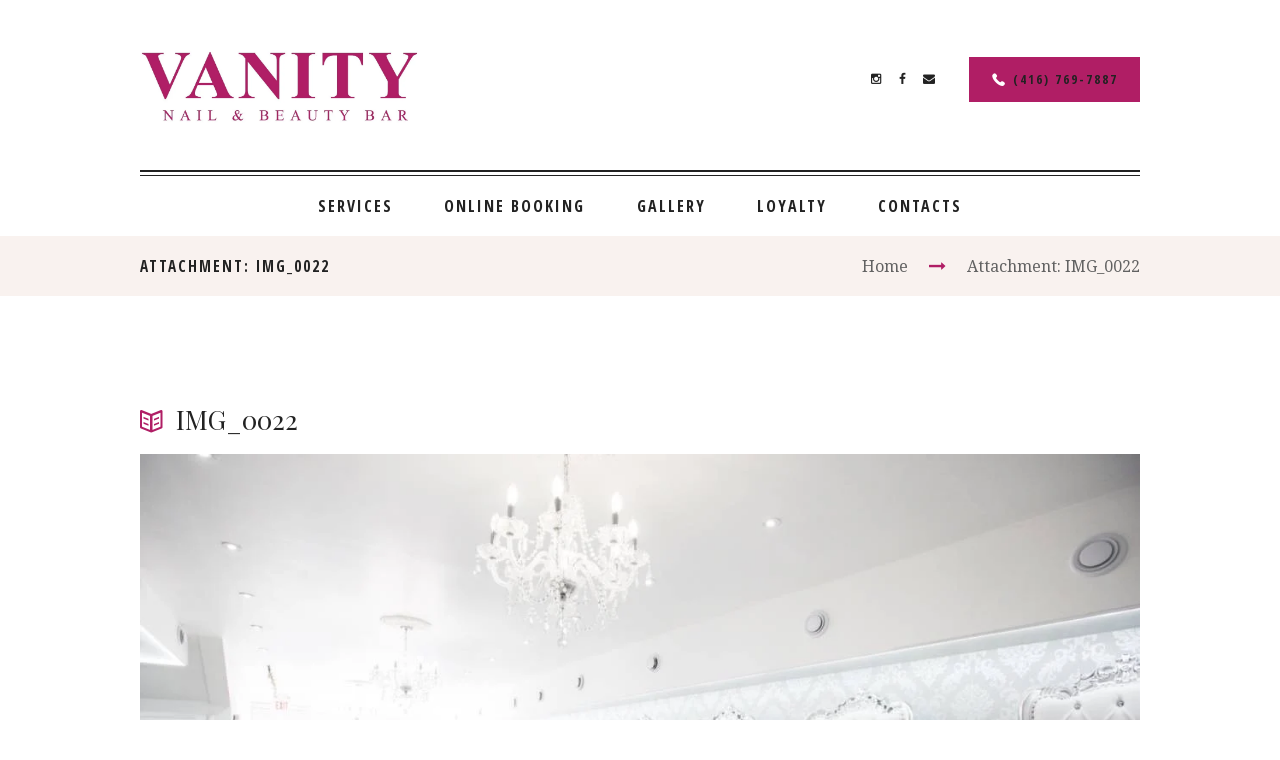

--- FILE ---
content_type: text/html; charset=UTF-8
request_url: https://vanitynailbar.ca/img_0022-2/
body_size: 26253
content:
<!DOCTYPE html>
<html lang="en-CA" class="scheme_original">
<head>
	<meta charset="UTF-8" />
	
	<meta name="format-detection" content="telephone=no">

	<link rel="profile" href="http://gmpg.org/xfn/11" />
	<link rel="pingback" href="https://vanitynailbar.ca/xmlrpc.php" />

<meta name="viewport" content="width=device-width, initial-scale=1, //maximum-scale=1"> 

	<title>IMG_0022 &#8211; Vanity Nail &amp; Beauty Bar</title>
<meta name='robots' content='max-image-preview:large' />
<link rel='dns-prefetch' href='//secure.gravatar.com' />
<link rel='dns-prefetch' href='//www.googletagmanager.com' />
<link rel='dns-prefetch' href='//stats.wp.com' />
<link rel='dns-prefetch' href='//fonts.googleapis.com' />
<link rel='dns-prefetch' href='//widgets.wp.com' />
<link rel='dns-prefetch' href='//s0.wp.com' />
<link rel='dns-prefetch' href='//0.gravatar.com' />
<link rel='dns-prefetch' href='//1.gravatar.com' />
<link rel='dns-prefetch' href='//2.gravatar.com' />
<link rel='dns-prefetch' href='//v0.wordpress.com' />
<link rel='dns-prefetch' href='//pagead2.googlesyndication.com' />
<link rel="alternate" type="application/rss+xml" title="Vanity Nail &amp; Beauty Bar &raquo; Feed" href="https://vanitynailbar.ca/feed/" />
<link rel="alternate" type="application/rss+xml" title="Vanity Nail &amp; Beauty Bar &raquo; Comments Feed" href="https://vanitynailbar.ca/comments/feed/" />
<link rel="alternate" type="application/rss+xml" title="Vanity Nail &amp; Beauty Bar &raquo; IMG_0022 Comments Feed" href="https://vanitynailbar.ca/feed/?attachment_id=4272" />
<link rel="alternate" title="oEmbed (JSON)" type="application/json+oembed" href="https://vanitynailbar.ca/wp-json/oembed/1.0/embed?url=https%3A%2F%2Fvanitynailbar.ca%2Fimg_0022-2%2F" />
<link rel="alternate" title="oEmbed (XML)" type="text/xml+oembed" href="https://vanitynailbar.ca/wp-json/oembed/1.0/embed?url=https%3A%2F%2Fvanitynailbar.ca%2Fimg_0022-2%2F&#038;format=xml" />
<style id='wp-img-auto-sizes-contain-inline-css' type='text/css'>
img:is([sizes=auto i],[sizes^="auto," i]){contain-intrinsic-size:3000px 1500px}
/*# sourceURL=wp-img-auto-sizes-contain-inline-css */
</style>

<link rel='stylesheet' id='sbi_styles-css' href='https://vanitynailbar.ca/wp-content/plugins/instagram-feed/css/sbi-styles.min.css?ver=6.10.0' type='text/css' media='all' />
<style id='wp-emoji-styles-inline-css' type='text/css'>

	img.wp-smiley, img.emoji {
		display: inline !important;
		border: none !important;
		box-shadow: none !important;
		height: 1em !important;
		width: 1em !important;
		margin: 0 0.07em !important;
		vertical-align: -0.1em !important;
		background: none !important;
		padding: 0 !important;
	}
/*# sourceURL=wp-emoji-styles-inline-css */
</style>
<link rel='stylesheet' id='wp-block-library-css' href='https://vanitynailbar.ca/wp-includes/css/dist/block-library/style.min.css?ver=6.9' type='text/css' media='all' />
<style id='global-styles-inline-css' type='text/css'>
:root{--wp--preset--aspect-ratio--square: 1;--wp--preset--aspect-ratio--4-3: 4/3;--wp--preset--aspect-ratio--3-4: 3/4;--wp--preset--aspect-ratio--3-2: 3/2;--wp--preset--aspect-ratio--2-3: 2/3;--wp--preset--aspect-ratio--16-9: 16/9;--wp--preset--aspect-ratio--9-16: 9/16;--wp--preset--color--black: #000000;--wp--preset--color--cyan-bluish-gray: #abb8c3;--wp--preset--color--white: #ffffff;--wp--preset--color--pale-pink: #f78da7;--wp--preset--color--vivid-red: #cf2e2e;--wp--preset--color--luminous-vivid-orange: #ff6900;--wp--preset--color--luminous-vivid-amber: #fcb900;--wp--preset--color--light-green-cyan: #7bdcb5;--wp--preset--color--vivid-green-cyan: #00d084;--wp--preset--color--pale-cyan-blue: #8ed1fc;--wp--preset--color--vivid-cyan-blue: #0693e3;--wp--preset--color--vivid-purple: #9b51e0;--wp--preset--gradient--vivid-cyan-blue-to-vivid-purple: linear-gradient(135deg,rgb(6,147,227) 0%,rgb(155,81,224) 100%);--wp--preset--gradient--light-green-cyan-to-vivid-green-cyan: linear-gradient(135deg,rgb(122,220,180) 0%,rgb(0,208,130) 100%);--wp--preset--gradient--luminous-vivid-amber-to-luminous-vivid-orange: linear-gradient(135deg,rgb(252,185,0) 0%,rgb(255,105,0) 100%);--wp--preset--gradient--luminous-vivid-orange-to-vivid-red: linear-gradient(135deg,rgb(255,105,0) 0%,rgb(207,46,46) 100%);--wp--preset--gradient--very-light-gray-to-cyan-bluish-gray: linear-gradient(135deg,rgb(238,238,238) 0%,rgb(169,184,195) 100%);--wp--preset--gradient--cool-to-warm-spectrum: linear-gradient(135deg,rgb(74,234,220) 0%,rgb(151,120,209) 20%,rgb(207,42,186) 40%,rgb(238,44,130) 60%,rgb(251,105,98) 80%,rgb(254,248,76) 100%);--wp--preset--gradient--blush-light-purple: linear-gradient(135deg,rgb(255,206,236) 0%,rgb(152,150,240) 100%);--wp--preset--gradient--blush-bordeaux: linear-gradient(135deg,rgb(254,205,165) 0%,rgb(254,45,45) 50%,rgb(107,0,62) 100%);--wp--preset--gradient--luminous-dusk: linear-gradient(135deg,rgb(255,203,112) 0%,rgb(199,81,192) 50%,rgb(65,88,208) 100%);--wp--preset--gradient--pale-ocean: linear-gradient(135deg,rgb(255,245,203) 0%,rgb(182,227,212) 50%,rgb(51,167,181) 100%);--wp--preset--gradient--electric-grass: linear-gradient(135deg,rgb(202,248,128) 0%,rgb(113,206,126) 100%);--wp--preset--gradient--midnight: linear-gradient(135deg,rgb(2,3,129) 0%,rgb(40,116,252) 100%);--wp--preset--font-size--small: 13px;--wp--preset--font-size--medium: 20px;--wp--preset--font-size--large: 36px;--wp--preset--font-size--x-large: 42px;--wp--preset--spacing--20: 0.44rem;--wp--preset--spacing--30: 0.67rem;--wp--preset--spacing--40: 1rem;--wp--preset--spacing--50: 1.5rem;--wp--preset--spacing--60: 2.25rem;--wp--preset--spacing--70: 3.38rem;--wp--preset--spacing--80: 5.06rem;--wp--preset--shadow--natural: 6px 6px 9px rgba(0, 0, 0, 0.2);--wp--preset--shadow--deep: 12px 12px 50px rgba(0, 0, 0, 0.4);--wp--preset--shadow--sharp: 6px 6px 0px rgba(0, 0, 0, 0.2);--wp--preset--shadow--outlined: 6px 6px 0px -3px rgb(255, 255, 255), 6px 6px rgb(0, 0, 0);--wp--preset--shadow--crisp: 6px 6px 0px rgb(0, 0, 0);}:where(.is-layout-flex){gap: 0.5em;}:where(.is-layout-grid){gap: 0.5em;}body .is-layout-flex{display: flex;}.is-layout-flex{flex-wrap: wrap;align-items: center;}.is-layout-flex > :is(*, div){margin: 0;}body .is-layout-grid{display: grid;}.is-layout-grid > :is(*, div){margin: 0;}:where(.wp-block-columns.is-layout-flex){gap: 2em;}:where(.wp-block-columns.is-layout-grid){gap: 2em;}:where(.wp-block-post-template.is-layout-flex){gap: 1.25em;}:where(.wp-block-post-template.is-layout-grid){gap: 1.25em;}.has-black-color{color: var(--wp--preset--color--black) !important;}.has-cyan-bluish-gray-color{color: var(--wp--preset--color--cyan-bluish-gray) !important;}.has-white-color{color: var(--wp--preset--color--white) !important;}.has-pale-pink-color{color: var(--wp--preset--color--pale-pink) !important;}.has-vivid-red-color{color: var(--wp--preset--color--vivid-red) !important;}.has-luminous-vivid-orange-color{color: var(--wp--preset--color--luminous-vivid-orange) !important;}.has-luminous-vivid-amber-color{color: var(--wp--preset--color--luminous-vivid-amber) !important;}.has-light-green-cyan-color{color: var(--wp--preset--color--light-green-cyan) !important;}.has-vivid-green-cyan-color{color: var(--wp--preset--color--vivid-green-cyan) !important;}.has-pale-cyan-blue-color{color: var(--wp--preset--color--pale-cyan-blue) !important;}.has-vivid-cyan-blue-color{color: var(--wp--preset--color--vivid-cyan-blue) !important;}.has-vivid-purple-color{color: var(--wp--preset--color--vivid-purple) !important;}.has-black-background-color{background-color: var(--wp--preset--color--black) !important;}.has-cyan-bluish-gray-background-color{background-color: var(--wp--preset--color--cyan-bluish-gray) !important;}.has-white-background-color{background-color: var(--wp--preset--color--white) !important;}.has-pale-pink-background-color{background-color: var(--wp--preset--color--pale-pink) !important;}.has-vivid-red-background-color{background-color: var(--wp--preset--color--vivid-red) !important;}.has-luminous-vivid-orange-background-color{background-color: var(--wp--preset--color--luminous-vivid-orange) !important;}.has-luminous-vivid-amber-background-color{background-color: var(--wp--preset--color--luminous-vivid-amber) !important;}.has-light-green-cyan-background-color{background-color: var(--wp--preset--color--light-green-cyan) !important;}.has-vivid-green-cyan-background-color{background-color: var(--wp--preset--color--vivid-green-cyan) !important;}.has-pale-cyan-blue-background-color{background-color: var(--wp--preset--color--pale-cyan-blue) !important;}.has-vivid-cyan-blue-background-color{background-color: var(--wp--preset--color--vivid-cyan-blue) !important;}.has-vivid-purple-background-color{background-color: var(--wp--preset--color--vivid-purple) !important;}.has-black-border-color{border-color: var(--wp--preset--color--black) !important;}.has-cyan-bluish-gray-border-color{border-color: var(--wp--preset--color--cyan-bluish-gray) !important;}.has-white-border-color{border-color: var(--wp--preset--color--white) !important;}.has-pale-pink-border-color{border-color: var(--wp--preset--color--pale-pink) !important;}.has-vivid-red-border-color{border-color: var(--wp--preset--color--vivid-red) !important;}.has-luminous-vivid-orange-border-color{border-color: var(--wp--preset--color--luminous-vivid-orange) !important;}.has-luminous-vivid-amber-border-color{border-color: var(--wp--preset--color--luminous-vivid-amber) !important;}.has-light-green-cyan-border-color{border-color: var(--wp--preset--color--light-green-cyan) !important;}.has-vivid-green-cyan-border-color{border-color: var(--wp--preset--color--vivid-green-cyan) !important;}.has-pale-cyan-blue-border-color{border-color: var(--wp--preset--color--pale-cyan-blue) !important;}.has-vivid-cyan-blue-border-color{border-color: var(--wp--preset--color--vivid-cyan-blue) !important;}.has-vivid-purple-border-color{border-color: var(--wp--preset--color--vivid-purple) !important;}.has-vivid-cyan-blue-to-vivid-purple-gradient-background{background: var(--wp--preset--gradient--vivid-cyan-blue-to-vivid-purple) !important;}.has-light-green-cyan-to-vivid-green-cyan-gradient-background{background: var(--wp--preset--gradient--light-green-cyan-to-vivid-green-cyan) !important;}.has-luminous-vivid-amber-to-luminous-vivid-orange-gradient-background{background: var(--wp--preset--gradient--luminous-vivid-amber-to-luminous-vivid-orange) !important;}.has-luminous-vivid-orange-to-vivid-red-gradient-background{background: var(--wp--preset--gradient--luminous-vivid-orange-to-vivid-red) !important;}.has-very-light-gray-to-cyan-bluish-gray-gradient-background{background: var(--wp--preset--gradient--very-light-gray-to-cyan-bluish-gray) !important;}.has-cool-to-warm-spectrum-gradient-background{background: var(--wp--preset--gradient--cool-to-warm-spectrum) !important;}.has-blush-light-purple-gradient-background{background: var(--wp--preset--gradient--blush-light-purple) !important;}.has-blush-bordeaux-gradient-background{background: var(--wp--preset--gradient--blush-bordeaux) !important;}.has-luminous-dusk-gradient-background{background: var(--wp--preset--gradient--luminous-dusk) !important;}.has-pale-ocean-gradient-background{background: var(--wp--preset--gradient--pale-ocean) !important;}.has-electric-grass-gradient-background{background: var(--wp--preset--gradient--electric-grass) !important;}.has-midnight-gradient-background{background: var(--wp--preset--gradient--midnight) !important;}.has-small-font-size{font-size: var(--wp--preset--font-size--small) !important;}.has-medium-font-size{font-size: var(--wp--preset--font-size--medium) !important;}.has-large-font-size{font-size: var(--wp--preset--font-size--large) !important;}.has-x-large-font-size{font-size: var(--wp--preset--font-size--x-large) !important;}
/*# sourceURL=global-styles-inline-css */
</style>

<style id='classic-theme-styles-inline-css' type='text/css'>
/*! This file is auto-generated */
.wp-block-button__link{color:#fff;background-color:#32373c;border-radius:9999px;box-shadow:none;text-decoration:none;padding:calc(.667em + 2px) calc(1.333em + 2px);font-size:1.125em}.wp-block-file__button{background:#32373c;color:#fff;text-decoration:none}
/*# sourceURL=/wp-includes/css/classic-themes.min.css */
</style>
<link rel='stylesheet' id='fca-ept-editor-style-css' href='https://vanitynailbar.ca/wp-content/plugins/easy-pricing-tables/assets/blocks/editor/fca-ept-editor.min.css?ver=4.1.1' type='text/css' media='all' />
<link rel='stylesheet' id='fca-ept-layout1-style-css' href='https://vanitynailbar.ca/wp-content/plugins/easy-pricing-tables/assets/blocks/layout1/fca-ept-layout1.min.css?ver=4.1.1' type='text/css' media='all' />
<link rel='stylesheet' id='fca-ept-layout2-style-css' href='https://vanitynailbar.ca/wp-content/plugins/easy-pricing-tables/assets/blocks/layout2/fca-ept-layout2.min.css?ver=4.1.1' type='text/css' media='all' />
<link rel='stylesheet' id='wp-components-css' href='https://vanitynailbar.ca/wp-includes/css/dist/components/style.min.css?ver=6.9' type='text/css' media='all' />
<link rel='stylesheet' id='wp-preferences-css' href='https://vanitynailbar.ca/wp-includes/css/dist/preferences/style.min.css?ver=6.9' type='text/css' media='all' />
<link rel='stylesheet' id='wp-block-editor-css' href='https://vanitynailbar.ca/wp-includes/css/dist/block-editor/style.min.css?ver=6.9' type='text/css' media='all' />
<link rel='stylesheet' id='popup-maker-block-library-style-css' href='https://vanitynailbar.ca/wp-content/plugins/popup-maker/dist/packages/block-library-style.css?ver=dbea705cfafe089d65f1' type='text/css' media='all' />
<link rel='stylesheet' id='essential-grid-plugin-settings-css' href='https://vanitynailbar.ca/wp-content/plugins/essential-grid/public/assets/css/settings.css?ver=2.1.5' type='text/css' media='all' />
<link rel='stylesheet' id='tp-open-sans-css' href='https://fonts.googleapis.com/css?family=Open+Sans%3A300%2C400%2C600%2C700%2C800&#038;ver=6.9' type='text/css' media='all' />
<link rel='stylesheet' id='tp-raleway-css' href='https://fonts.googleapis.com/css?family=Raleway%3A100%2C200%2C300%2C400%2C500%2C600%2C700%2C800%2C900&#038;ver=6.9' type='text/css' media='all' />
<link rel='stylesheet' id='tp-droid-serif-css' href='https://fonts.googleapis.com/css?family=Droid+Serif%3A400%2C700&#038;ver=6.9' type='text/css' media='all' />
<link rel='stylesheet' id='google_business_reviews_rating_wp_css-css' href='https://vanitynailbar.ca/wp-content/plugins/g-business-reviews-rating/wp/css/css.css?ver=6.9' type='text/css' media='all' />
<link rel='stylesheet' id='panoramic_css-css' href='https://vanitynailbar.ca/wp-content/plugins/panoramic/panoramic.css?ver=6.9' type='text/css' media='all' />
<link rel='stylesheet' id='rs-plugin-settings-css' href='https://vanitynailbar.ca/wp-content/plugins/revslider/public/assets/css/settings.css?ver=5.4.5.1' type='text/css' media='all' />
<style id='rs-plugin-settings-inline-css' type='text/css'>
#rs-demo-id {}
/*# sourceURL=rs-plugin-settings-inline-css */
</style>
<link rel='stylesheet' id='wp-review-slider-pro-public_combine-css' href='https://vanitynailbar.ca/wp-content/plugins/wp-google-places-review-slider/public/css/wprev-public_combine.css?ver=17.7' type='text/css' media='all' />
<link rel='stylesheet' id='grw-public-main-css-css' href='https://vanitynailbar.ca/wp-content/plugins/widget-google-reviews/assets/css/public-main.css?ver=6.9.3' type='text/css' media='all' />
<link rel='stylesheet' id='jetpack_likes-css' href='https://vanitynailbar.ca/wp-content/plugins/jetpack/modules/likes/style.css?ver=15.4' type='text/css' media='all' />
<link rel='stylesheet' id='nailsbar-font-google_fonts-style-css' href='https://fonts.googleapis.com/css?family=Open+Sans+Condensed:700%7CPlayfair+Display&#038;subset=latin,latin-ext' type='text/css' media='all' />
<link rel='stylesheet' id='nailsbar-fontello-style-css' href='https://vanitynailbar.ca/wp-content/themes/nailsbar/css/fontello/css/fontello.min.css' type='text/css' media='all' />
<link rel='stylesheet' id='nailsbar-main-style-css' href='https://vanitynailbar.ca/wp-content/themes/nailsbar/style.css' type='text/css' media='all' />
<link rel='stylesheet' id='nailsbar-animation-style-css' href='https://vanitynailbar.ca/wp-content/themes/nailsbar/fw/css/core.animation.css' type='text/css' media='all' />
<link rel='stylesheet' id='nailsbar-shortcodes-style-css' href='https://vanitynailbar.ca/wp-content/themes/nailsbar/shortcodes/theme.shortcodes.css' type='text/css' media='all' />
<link rel='stylesheet' id='nailsbar-plugin.instagram-widget-style-css' href='https://vanitynailbar.ca/wp-content/themes/nailsbar/css/plugin.instagram-widget.css' type='text/css' media='all' />
<link rel='stylesheet' id='nailsbar-skin-style-css' href='https://vanitynailbar.ca/wp-content/themes/nailsbar/skins/less/skin.css' type='text/css' media='all' />
<link rel='stylesheet' id='nailsbar-custom-style-css' href='https://vanitynailbar.ca/wp-content/themes/nailsbar/fw/css/custom-style.css' type='text/css' media='all' />
<style id='nailsbar-custom-style-inline-css' type='text/css'>
  .sidebar_outer_logo .logo_main,.top_panel_wrap .logo_main,.top_panel_wrap .logo_fixed{height:85px} .contacts_wrap .logo img{height:30px}.header_mobile .menu_main_nav>li ul>*{background-color:pink !important}
/*# sourceURL=nailsbar-custom-style-inline-css */
</style>
<link rel='stylesheet' id='nailsbar-responsive-style-css' href='https://vanitynailbar.ca/wp-content/themes/nailsbar/css/responsive.css' type='text/css' media='all' />
<link rel='stylesheet' id='theme-skin-responsive-style-css' href='https://vanitynailbar.ca/wp-content/themes/nailsbar/skins/less/skin.responsive.css' type='text/css' media='all' />
<link rel='stylesheet' id='mediaelement-css' href='https://vanitynailbar.ca/wp-includes/js/mediaelement/mediaelementplayer-legacy.min.css?ver=4.2.17' type='text/css' media='all' />
<link rel='stylesheet' id='wp-mediaelement-css' href='https://vanitynailbar.ca/wp-includes/js/mediaelement/wp-mediaelement.min.css?ver=6.9' type='text/css' media='all' />
<link rel='stylesheet' id='popup-maker-site-css' href='//vanitynailbar.ca/wp-content/uploads/pum/pum-site-styles.css?generated=1755191148&#038;ver=1.21.5' type='text/css' media='all' />
<link rel='stylesheet' id='um_modal-css' href='https://vanitynailbar.ca/wp-content/plugins/ultimate-member/assets/css/um-modal.min.css?ver=2.11.1' type='text/css' media='all' />
<link rel='stylesheet' id='um_ui-css' href='https://vanitynailbar.ca/wp-content/plugins/ultimate-member/assets/libs/jquery-ui/jquery-ui.min.css?ver=1.13.2' type='text/css' media='all' />
<link rel='stylesheet' id='um_tipsy-css' href='https://vanitynailbar.ca/wp-content/plugins/ultimate-member/assets/libs/tipsy/tipsy.min.css?ver=1.0.0a' type='text/css' media='all' />
<link rel='stylesheet' id='um_raty-css' href='https://vanitynailbar.ca/wp-content/plugins/ultimate-member/assets/libs/raty/um-raty.min.css?ver=2.6.0' type='text/css' media='all' />
<link rel='stylesheet' id='select2-css' href='https://vanitynailbar.ca/wp-content/plugins/ultimate-member/assets/libs/select2/select2.min.css?ver=4.0.13' type='text/css' media='all' />
<link rel='stylesheet' id='um_fileupload-css' href='https://vanitynailbar.ca/wp-content/plugins/ultimate-member/assets/css/um-fileupload.min.css?ver=2.11.1' type='text/css' media='all' />
<link rel='stylesheet' id='um_confirm-css' href='https://vanitynailbar.ca/wp-content/plugins/ultimate-member/assets/libs/um-confirm/um-confirm.min.css?ver=1.0' type='text/css' media='all' />
<link rel='stylesheet' id='um_datetime-css' href='https://vanitynailbar.ca/wp-content/plugins/ultimate-member/assets/libs/pickadate/default.min.css?ver=3.6.2' type='text/css' media='all' />
<link rel='stylesheet' id='um_datetime_date-css' href='https://vanitynailbar.ca/wp-content/plugins/ultimate-member/assets/libs/pickadate/default.date.min.css?ver=3.6.2' type='text/css' media='all' />
<link rel='stylesheet' id='um_datetime_time-css' href='https://vanitynailbar.ca/wp-content/plugins/ultimate-member/assets/libs/pickadate/default.time.min.css?ver=3.6.2' type='text/css' media='all' />
<link rel='stylesheet' id='um_fonticons_ii-css' href='https://vanitynailbar.ca/wp-content/plugins/ultimate-member/assets/libs/legacy/fonticons/fonticons-ii.min.css?ver=2.11.1' type='text/css' media='all' />
<link rel='stylesheet' id='um_fonticons_fa-css' href='https://vanitynailbar.ca/wp-content/plugins/ultimate-member/assets/libs/legacy/fonticons/fonticons-fa.min.css?ver=2.11.1' type='text/css' media='all' />
<link rel='stylesheet' id='um_fontawesome-css' href='https://vanitynailbar.ca/wp-content/plugins/ultimate-member/assets/css/um-fontawesome.min.css?ver=6.5.2' type='text/css' media='all' />
<link rel='stylesheet' id='um_common-css' href='https://vanitynailbar.ca/wp-content/plugins/ultimate-member/assets/css/common.min.css?ver=2.11.1' type='text/css' media='all' />
<link rel='stylesheet' id='um_responsive-css' href='https://vanitynailbar.ca/wp-content/plugins/ultimate-member/assets/css/um-responsive.min.css?ver=2.11.1' type='text/css' media='all' />
<link rel='stylesheet' id='um_styles-css' href='https://vanitynailbar.ca/wp-content/plugins/ultimate-member/assets/css/um-styles.min.css?ver=2.11.1' type='text/css' media='all' />
<link rel='stylesheet' id='um_crop-css' href='https://vanitynailbar.ca/wp-content/plugins/ultimate-member/assets/libs/cropper/cropper.min.css?ver=1.6.1' type='text/css' media='all' />
<link rel='stylesheet' id='um_profile-css' href='https://vanitynailbar.ca/wp-content/plugins/ultimate-member/assets/css/um-profile.min.css?ver=2.11.1' type='text/css' media='all' />
<link rel='stylesheet' id='um_account-css' href='https://vanitynailbar.ca/wp-content/plugins/ultimate-member/assets/css/um-account.min.css?ver=2.11.1' type='text/css' media='all' />
<link rel='stylesheet' id='um_misc-css' href='https://vanitynailbar.ca/wp-content/plugins/ultimate-member/assets/css/um-misc.min.css?ver=2.11.1' type='text/css' media='all' />
<link rel='stylesheet' id='um_default_css-css' href='https://vanitynailbar.ca/wp-content/plugins/ultimate-member/assets/css/um-old-default.min.css?ver=2.11.1' type='text/css' media='all' />
<link rel='stylesheet' id='um_old_css-css' href='https://vanitynailbar.ca/wp-content/plugins/ultimate-member/../../uploads/ultimatemember/um_old_settings.css?ver=2.0.0' type='text/css' media='all' />
<script type="text/javascript" src="https://vanitynailbar.ca/wp-includes/js/jquery/jquery.min.js?ver=3.7.1" id="jquery-core-js"></script>
<script type="text/javascript" src="https://vanitynailbar.ca/wp-includes/js/jquery/jquery-migrate.min.js?ver=3.4.1" id="jquery-migrate-js"></script>
<script type="text/javascript" src="https://vanitynailbar.ca/wp-content/plugins/g-business-reviews-rating/wp/js/js.js?ver=6.9" id="google_business_reviews_rating_wp_js-js"></script>
<script type="text/javascript" src="https://vanitynailbar.ca/wp-content/plugins/essential-grid/public/assets/js/lightbox.js?ver=2.1.5" id="themepunchboxext-js"></script>
<script type="text/javascript" src="https://vanitynailbar.ca/wp-content/plugins/essential-grid/public/assets/js/jquery.themepunch.tools.min.js?ver=2.1.5" id="tp-tools-js"></script>
<script type="text/javascript" src="https://vanitynailbar.ca/wp-content/plugins/revslider/public/assets/js/jquery.themepunch.revolution.min.js?ver=5.4.5.1" id="revmin-js"></script>
<script type="text/javascript" defer="defer" src="https://vanitynailbar.ca/wp-content/plugins/widget-google-reviews/assets/js/public-main.js?ver=6.9.3" id="grw-public-main-js-js"></script>
<script type="text/javascript" src="https://vanitynailbar.ca/wp-content/themes/nailsbar/fw/js/photostack/modernizr.min.js" id="nailsbar-core-modernizr-script-js"></script>

<!-- Google tag (gtag.js) snippet added by Site Kit -->
<!-- Google Analytics snippet added by Site Kit -->
<script type="text/javascript" src="https://www.googletagmanager.com/gtag/js?id=G-Y99EJLP629" id="google_gtagjs-js" async></script>
<script type="text/javascript" id="google_gtagjs-js-after">
/* <![CDATA[ */
window.dataLayer = window.dataLayer || [];function gtag(){dataLayer.push(arguments);}
gtag("set","linker",{"domains":["vanitynailbar.ca"]});
gtag("js", new Date());
gtag("set", "developer_id.dZTNiMT", true);
gtag("config", "G-Y99EJLP629");
//# sourceURL=google_gtagjs-js-after
/* ]]> */
</script>
<script type="text/javascript" src="https://vanitynailbar.ca/wp-content/plugins/ultimate-member/assets/js/um-gdpr.min.js?ver=2.11.1" id="um-gdpr-js"></script>
<link rel="https://api.w.org/" href="https://vanitynailbar.ca/wp-json/" /><link rel="alternate" title="JSON" type="application/json" href="https://vanitynailbar.ca/wp-json/wp/v2/media/4272" /><link rel="EditURI" type="application/rsd+xml" title="RSD" href="https://vanitynailbar.ca/xmlrpc.php?rsd" />
<meta name="generator" content="WordPress 6.9" />
<link rel="canonical" href="https://vanitynailbar.ca/img_0022-2/" />
<link rel='shortlink' href='https://wp.me/a9sbW1-16U' />
	    	<script type="text/javascript">
	    	    var ajaxurl = 'https://vanitynailbar.ca/wp-admin/admin-ajax.php';
	    	</script>
		<meta name="generator" content="Site Kit by Google 1.170.0" /><script>var google_api_key='AIzaSyCisQYg2HTpGxQ2B6esEZ0I50jeG5h7hQE';</script>		<script type="text/javascript">
			var ajaxRevslider;
			
			jQuery(document).ready(function() {
				// CUSTOM AJAX CONTENT LOADING FUNCTION
				ajaxRevslider = function(obj) {
				
					// obj.type : Post Type
					// obj.id : ID of Content to Load
					// obj.aspectratio : The Aspect Ratio of the Container / Media
					// obj.selector : The Container Selector where the Content of Ajax will be injected. It is done via the Essential Grid on Return of Content
					
					var content = "";

					data = {};
					
					data.action = 'revslider_ajax_call_front';
					data.client_action = 'get_slider_html';
					data.token = '8a1de677f1';
					data.type = obj.type;
					data.id = obj.id;
					data.aspectratio = obj.aspectratio;
					
					// SYNC AJAX REQUEST
					jQuery.ajax({
						type:"post",
						url:"https://vanitynailbar.ca/wp-admin/admin-ajax.php",
						dataType: 'json',
						data:data,
						async:false,
						success: function(ret, textStatus, XMLHttpRequest) {
							if(ret.success == true)
								content = ret.data;								
						},
						error: function(e) {
							console.log(e);
						}
					});
					
					 // FIRST RETURN THE CONTENT WHEN IT IS LOADED !!
					 return content;						 
				};
				
				// CUSTOM AJAX FUNCTION TO REMOVE THE SLIDER
				var ajaxRemoveRevslider = function(obj) {
					return jQuery(obj.selector+" .rev_slider").revkill();
				};

				// EXTEND THE AJAX CONTENT LOADING TYPES WITH TYPE AND FUNCTION
				var extendessential = setInterval(function() {
					if (jQuery.fn.tpessential != undefined) {
						clearInterval(extendessential);
						if(typeof(jQuery.fn.tpessential.defaults) !== 'undefined') {
							jQuery.fn.tpessential.defaults.ajaxTypes.push({type:"revslider",func:ajaxRevslider,killfunc:ajaxRemoveRevslider,openAnimationSpeed:0.3});   
							// type:  Name of the Post to load via Ajax into the Essential Grid Ajax Container
							// func: the Function Name which is Called once the Item with the Post Type has been clicked
							// killfunc: function to kill in case the Ajax Window going to be removed (before Remove function !
							// openAnimationSpeed: how quick the Ajax Content window should be animated (default is 0.3)
						}
					}
				},30);
			});
		</script>
			<style>img#wpstats{display:none}</style>
		
<!-- Google AdSense meta tags added by Site Kit -->
<meta name="google-adsense-platform-account" content="ca-host-pub-2644536267352236">
<meta name="google-adsense-platform-domain" content="sitekit.withgoogle.com">
<!-- End Google AdSense meta tags added by Site Kit -->
<meta name="generator" content="Powered by WPBakery Page Builder - drag and drop page builder for WordPress."/>
<!--[if lte IE 9]><link rel="stylesheet" type="text/css" href="https://vanitynailbar.ca/wp-content/plugins/js_composer/assets/css/vc_lte_ie9.min.css" media="screen"><![endif]-->
<!-- Google AdSense snippet added by Site Kit -->
<script type="text/javascript" async="async" src="https://pagead2.googlesyndication.com/pagead/js/adsbygoogle.js?client=ca-pub-7496498056988299&amp;host=ca-host-pub-2644536267352236" crossorigin="anonymous"></script>

<!-- End Google AdSense snippet added by Site Kit -->
<meta name="generator" content="Powered by Slider Revolution 5.4.5.1 - responsive, Mobile-Friendly Slider Plugin for WordPress with comfortable drag and drop interface." />

<!-- Jetpack Open Graph Tags -->
<meta property="og:type" content="article" />
<meta property="og:title" content="IMG_0022" />
<meta property="og:url" content="https://vanitynailbar.ca/img_0022-2/" />
<meta property="og:description" content="Visit the post for more." />
<meta property="article:published_time" content="2018-04-01T21:17:53+00:00" />
<meta property="article:modified_time" content="2018-04-01T21:17:53+00:00" />
<meta property="og:site_name" content="Vanity Nail &amp; Beauty Bar" />
<meta property="og:image" content="https://vanitynailbar.ca/wp-content/uploads/2018/04/IMG_0022-1.jpg" />
<meta property="og:image:alt" content="" />
<meta name="twitter:text:title" content="IMG_0022" />
<meta name="twitter:image" content="https://vanitynailbar.ca/wp-content/uploads/2018/04/IMG_0022-1.jpg?w=640" />
<meta name="twitter:card" content="summary_large_image" />
<meta name="twitter:description" content="Visit the post for more." />

<!-- End Jetpack Open Graph Tags -->
<link rel="icon" href="https://vanitynailbar.ca/wp-content/uploads/2017/10/cropped-IMG-20171027-WA0002-32x32.jpg" sizes="32x32" />
<link rel="icon" href="https://vanitynailbar.ca/wp-content/uploads/2017/10/cropped-IMG-20171027-WA0002-192x192.jpg" sizes="192x192" />
<link rel="apple-touch-icon" href="https://vanitynailbar.ca/wp-content/uploads/2017/10/cropped-IMG-20171027-WA0002-180x180.jpg" />
<meta name="msapplication-TileImage" content="https://vanitynailbar.ca/wp-content/uploads/2017/10/cropped-IMG-20171027-WA0002-270x270.jpg" />
<script type="text/javascript">function setREVStartSize(e){
				try{ var i=jQuery(window).width(),t=9999,r=0,n=0,l=0,f=0,s=0,h=0;					
					if(e.responsiveLevels&&(jQuery.each(e.responsiveLevels,function(e,f){f>i&&(t=r=f,l=e),i>f&&f>r&&(r=f,n=e)}),t>r&&(l=n)),f=e.gridheight[l]||e.gridheight[0]||e.gridheight,s=e.gridwidth[l]||e.gridwidth[0]||e.gridwidth,h=i/s,h=h>1?1:h,f=Math.round(h*f),"fullscreen"==e.sliderLayout){var u=(e.c.width(),jQuery(window).height());if(void 0!=e.fullScreenOffsetContainer){var c=e.fullScreenOffsetContainer.split(",");if (c) jQuery.each(c,function(e,i){u=jQuery(i).length>0?u-jQuery(i).outerHeight(!0):u}),e.fullScreenOffset.split("%").length>1&&void 0!=e.fullScreenOffset&&e.fullScreenOffset.length>0?u-=jQuery(window).height()*parseInt(e.fullScreenOffset,0)/100:void 0!=e.fullScreenOffset&&e.fullScreenOffset.length>0&&(u-=parseInt(e.fullScreenOffset,0))}f=u}else void 0!=e.minHeight&&f<e.minHeight&&(f=e.minHeight);e.c.closest(".rev_slider_wrapper").css({height:f})					
				}catch(d){console.log("Failure at Presize of Slider:"+d)}
			};</script>
		<style type="text/css" id="wp-custom-css">
			/*
You can add your own CSS here.

Click the help icon above to learn more.
*/

.fdm-menu .fdm-section:not(:first-child) {
    margin-top: 2em;
}
.panoramic{
  position: fixed;
  top:0px;
  left: 0px;
}		</style>
		<noscript><style type="text/css"> .wpb_animate_when_almost_visible { opacity: 1; }</style></noscript><link property="stylesheet" rel='stylesheet' id='nailsbar-messages-style-css' href='https://vanitynailbar.ca/wp-content/themes/nailsbar/fw/js/core.messages/core.messages.min.css' type='text/css' media='all' />
<link property="stylesheet" rel='stylesheet' id='nailsbar-magnific-style-css' href='https://vanitynailbar.ca/wp-content/themes/nailsbar/fw/js/magnific/magnific-popup.css' type='text/css' media='all' />
</head>

<body class="attachment wp-singular attachment-template-default single single-attachment postid-4272 attachmentid-4272 attachment-jpeg wp-theme-nailsbar nailsbar_body body_style_wide body_filled theme_skin_less article_style_stretch layout_single-standard template_single-standard scheme_original top_panel_show top_panel_above sidebar_hide sidebar_outer_hide wpb-js-composer js-comp-ver-5.5.5 vc_responsive">
	<!-- http://relaxationacademy.globe-table.com/wp-content/uploads/2016/08/rela-logo1-1.png-->

	<a id="toc_home" class="sc_anchor" title="Home" data-description="&lt;i&gt;Return to Home&lt;/i&gt; - &lt;br&gt;navigate to home page of the site" data-icon="icon-home" data-url="https://vanitynailbar.ca/" data-separator="yes"></a><a id="toc_top" class="sc_anchor" title="To Top" data-description="&lt;i&gt;Back to top&lt;/i&gt; - &lt;br&gt;scroll to top of the page" data-icon="icon-double-up" data-url="" data-separator="yes"></a>
	
	
	
	<div class="body_wrap">

		
		<div class="page_wrap">

			
		<div class="top_panel_fixed_wrap"></div>

		<header class="top_panel_wrap top_panel_style_1 scheme_original">
			<div class="top_panel_wrap_inner top_panel_inner_style_1 top_panel_position_above">
				<div class="top_panel_middle" >
					<div class="content_wrap">
						<div class="columns_wrap columns_fluid">
							<div class="column-1_3 contact_logo">
										<div class="logo">
			<a href="https://vanitynailbar.ca/"><img src="http://vanitynailbar.ca/wp-content/uploads/2017/10/Sign-12.jpg" class="logo_main" alt="" width="960" height="291"></a>
		</div>
		                                                       
                                                      
							</div><div class="column-2_3 contact_field contact_phone">
								<div class="contact_label contact_phone icon-phone">(416) 769-7887</div>
                                                                
								


<div class="top_panel_top_user_area">
			<div class="top_panel_top_socials">
			<div class="sc_socials sc_socials_type_icons sc_socials_shape_square sc_socials_size_tiny"><div class="sc_socials_item"><a href="http://instagram.com/vanitynailandbeautybar" target="_blank" class="social_icons social_instagramm"><span class="icon-instagramm"></span></a></div><div class="sc_socials_item"><a href="http://facebook.com/vanitynailbar.ca" target="_blank" class="social_icons social_facebook"><span class="icon-facebook"></span></a></div><div class="sc_socials_item"><a href="mailto:info@vanitynailbar.ca" target="_blank" class="social_icons social_mail"><span class="icon-mail"></span></a></div></div>		</div>
				<ul  class="menu_user_nav">
		
	</ul>

</div>

							</div></div>
                                               <div style="float: right;">  </div>
					</div>
				</div>

				<div class="top_panel_bottom">
					<div class="content_wrap clearfix">
						<nav class="menu_main_nav_area">
							<ul id="menu_main" class="menu_main_nav"><li id="menu-item-1363" class="menu-item menu-item-type-post_type menu-item-object-page menu-item-has-children menu-item-1363"><a href="https://vanitynailbar.ca/services-2/">Services</a>
<ul class="sub-menu">
	<li id="menu-item-1861" class="menu-item menu-item-type-post_type menu-item-object-services menu-item-1861"><a href="https://vanitynailbar.ca/services/hands/">Hands</a></li>
	<li id="menu-item-1862" class="menu-item menu-item-type-post_type menu-item-object-services menu-item-1862"><a href="https://vanitynailbar.ca/services/feet/">Feet</a></li>
	<li id="menu-item-2292" class="menu-item menu-item-type-post_type menu-item-object-services menu-item-2292"><a href="https://vanitynailbar.ca/services/combo/">Combo</a></li>
	<li id="menu-item-1875" class="menu-item menu-item-type-post_type menu-item-object-services menu-item-1875"><a href="https://vanitynailbar.ca/services/eyelash/">Eyelash</a></li>
	<li id="menu-item-15810" class="menu-item menu-item-type-post_type menu-item-object-services menu-item-15810"><a href="https://vanitynailbar.ca/services/eyelash-refills/">Eyelash Refills</a></li>
	<li id="menu-item-1877" class="menu-item menu-item-type-post_type menu-item-object-services menu-item-1877"><a href="https://vanitynailbar.ca/services/hairremoval/">Hair Removal</a></li>
	<li id="menu-item-3991" class="menu-item menu-item-type-post_type menu-item-object-fdm-menu menu-item-3991"><a href="https://vanitynailbar.ca/menu/tinting/">Tinting</a></li>
	<li id="menu-item-1884" class="menu-item menu-item-type-post_type menu-item-object-services menu-item-1884"><a href="https://vanitynailbar.ca/services/facial/">Facial</a></li>
	<li id="menu-item-3964" class="menu-item menu-item-type-post_type menu-item-object-fdm-menu menu-item-3964"><a href="https://vanitynailbar.ca/menu/children-under-10/">Children Under 10</a></li>
</ul>
</li>
<li id="menu-item-15745" class="menu-item menu-item-type-custom menu-item-object-custom menu-item-15745"><a target="_blank" href="https://www.fresha.com/a/vanity-nail-beauty-bar-toronto-2358-bloor-street-west-h5xhqvhg/all-offer?menu=true">Online Booking</a></li>
<li id="menu-item-4209" class="menu-item menu-item-type-post_type menu-item-object-page menu-item-has-children menu-item-4209"><a href="https://vanitynailbar.ca/gallery/">Gallery</a>
<ul class="sub-menu">
	<li id="menu-item-4169" class="menu-item menu-item-type-post_type menu-item-object-page menu-item-4169"><a href="https://vanitynailbar.ca/360-virtual-tour/">360° Virtual Tour</a></li>
</ul>
</li>
<li id="menu-item-2269" class="menu-item menu-item-type-post_type menu-item-object-page menu-item-2269"><a href="https://vanitynailbar.ca/loyalty/">Loyalty</a></li>
<li id="menu-item-2412" class="menu-item menu-item-type-post_type menu-item-object-page menu-item-has-children menu-item-2412"><a href="https://vanitynailbar.ca/contacts/">Contacts</a>
<ul class="sub-menu">
	<li id="menu-item-2411" class="menu-item menu-item-type-post_type menu-item-object-page menu-item-2411"><a href="https://vanitynailbar.ca/about-2/">About</a></li>
</ul>
</li>
</ul>						</nav>
					</div>
				</div>

			</div>
		</header>

			<div class="header_mobile">
		<div class="content_wrap">
			<div class="menu_button icon-menu"></div>
					<div class="logo">
			<a href="https://vanitynailbar.ca/"><img src="http://vanitynailbar.ca/wp-content/uploads/2017/10/Sign-12.jpg" class="logo_main" alt="" width="960" height="291"></a>
		</div>
				</div>
		<div class="side_wrap">
			<div class="close">Close</div>
			<div class="panel_top">
				<nav class="menu_main_nav_area">
					<ul id="menu_mobile" class="menu_main_nav"><li class="menu-item menu-item-type-post_type menu-item-object-page menu-item-has-children menu-item-1363"><a href="https://vanitynailbar.ca/services-2/">Services</a>
<ul class="sub-menu">
	<li class="menu-item menu-item-type-post_type menu-item-object-services menu-item-1861"><a href="https://vanitynailbar.ca/services/hands/">Hands</a></li>
	<li class="menu-item menu-item-type-post_type menu-item-object-services menu-item-1862"><a href="https://vanitynailbar.ca/services/feet/">Feet</a></li>
	<li class="menu-item menu-item-type-post_type menu-item-object-services menu-item-2292"><a href="https://vanitynailbar.ca/services/combo/">Combo</a></li>
	<li class="menu-item menu-item-type-post_type menu-item-object-services menu-item-1875"><a href="https://vanitynailbar.ca/services/eyelash/">Eyelash</a></li>
	<li class="menu-item menu-item-type-post_type menu-item-object-services menu-item-15810"><a href="https://vanitynailbar.ca/services/eyelash-refills/">Eyelash Refills</a></li>
	<li class="menu-item menu-item-type-post_type menu-item-object-services menu-item-1877"><a href="https://vanitynailbar.ca/services/hairremoval/">Hair Removal</a></li>
	<li class="menu-item menu-item-type-post_type menu-item-object-fdm-menu menu-item-3991"><a href="https://vanitynailbar.ca/menu/tinting/">Tinting</a></li>
	<li class="menu-item menu-item-type-post_type menu-item-object-services menu-item-1884"><a href="https://vanitynailbar.ca/services/facial/">Facial</a></li>
	<li class="menu-item menu-item-type-post_type menu-item-object-fdm-menu menu-item-3964"><a href="https://vanitynailbar.ca/menu/children-under-10/">Children Under 10</a></li>
</ul>
</li>
<li class="menu-item menu-item-type-custom menu-item-object-custom menu-item-15745"><a target="_blank" href="https://www.fresha.com/a/vanity-nail-beauty-bar-toronto-2358-bloor-street-west-h5xhqvhg/all-offer?menu=true">Online Booking</a></li>
<li class="menu-item menu-item-type-post_type menu-item-object-page menu-item-has-children menu-item-4209"><a href="https://vanitynailbar.ca/gallery/">Gallery</a>
<ul class="sub-menu">
	<li class="menu-item menu-item-type-post_type menu-item-object-page menu-item-4169"><a href="https://vanitynailbar.ca/360-virtual-tour/">360° Virtual Tour</a></li>
</ul>
</li>
<li class="menu-item menu-item-type-post_type menu-item-object-page menu-item-2269"><a href="https://vanitynailbar.ca/loyalty/">Loyalty</a></li>
<li class="menu-item menu-item-type-post_type menu-item-object-page menu-item-has-children menu-item-2412"><a href="https://vanitynailbar.ca/contacts/">Contacts</a>
<ul class="sub-menu">
	<li class="menu-item menu-item-type-post_type menu-item-object-page menu-item-2411"><a href="https://vanitynailbar.ca/about-2/">About</a></li>
</ul>
</li>
</ul>				</nav>
				<div class="search_wrap search_style_regular search_state_fixed search_ajax">
						<div class="search_form_wrap">
							<form role="search" method="get" class="search_form" action="https://vanitynailbar.ca/">
								<button type="submit" class="search_submit" data-text="Search" title="Start search"></button>
								<input type="text" class="search_field" placeholder="Search" value="" name="s" />
							</form>
						</div>
						<div class="search_results widget_area scheme_original"><a class="search_results_close icon-cancel"></a><div class="search_results_content"></div></div>
				</div>						<div class="login"><a href="#popup_login" class="popup_link popup_login_link icon-user" title="">Login</a><div id="popup_login" class="popup_wrap popup_login bg_tint_light popup_half">
	<a href="#" class="popup_close"></a>
	<div class="form_wrap">
		<div>
			<form action="https://vanitynailbar.ca/wp-login.php" method="post" name="login_form" class="popup_form login_form">
				<input type="hidden" name="redirect_to" value="https://vanitynailbar.ca/">
				<div class="popup_form_field login_field iconed_field icon-user"><input type="text" id="log" name="log" value="" placeholder="Login or Email"></div>
				<div class="popup_form_field password_field iconed_field icon-lock"><input type="password" id="password" name="pwd" value="" placeholder="Password"></div>
				<div class="popup_form_field remember_field">
					<a href="https://vanitynailbar.ca/wp-login.php?action=lostpassword&#038;redirect_to=https%3A%2F%2Fvanitynailbar.ca%2Fimg_0022-2%2F" class="forgot_password">Forgot password?</a>
					<input type="checkbox" value="forever" id="rememberme" name="rememberme">
					<label for="rememberme">Remember me</label>
				</div>
				<div class="popup_form_field submit_field"><input type="submit" class="submit_button" value="Login"></div>
			</form>
		</div>
			</div>	<!-- /.login_wrap -->
</div>		<!-- /.popup_login -->
</div>
									</div>
			
						<div class="panel_middle">
				<div class="contact_field contact_address">
								<span class="contact_icon icon-home"></span>
								<span class="contact_label contact_address_1">Canada, M6S 1P3, Toronto, ON</span>
								<span class="contact_address_2">2358 Bloor Street West</span>
							</div><div class="contact_field contact_phone">
						<span class="contact_icon icon-phone"></span>
						<span class="contact_label contact_phone">(416) 769-7887</span>
						<span class="contact_email">info@vanitynailbar.ca</span>
					</div>


<div class="top_panel_top_user_area">
			<ul  class="menu_user_nav">
		
	</ul>

</div>

	<div class="top_panel_top_open_hours">Open: <span>10AM - 8PM Monday to Sunday</span></div>
				</div>
			
			<div class="panel_bottom">
									<div class="contact_socials">
						<div class="sc_socials sc_socials_type_icons sc_socials_shape_square sc_socials_size_small"><div class="sc_socials_item"><a href="http://instagram.com/vanitynailandbeautybar" target="_blank" class="social_icons social_instagramm"><span class="icon-instagramm"></span></a></div><div class="sc_socials_item"><a href="http://facebook.com/vanitynailbar.ca" target="_blank" class="social_icons social_facebook"><span class="icon-facebook"></span></a></div><div class="sc_socials_item"><a href="mailto:info@vanitynailbar.ca" target="_blank" class="social_icons social_mail"><span class="icon-mail"></span></a></div></div>					</div>
							</div>
		</div>
		<div class="mask"></div>
	</div>

				<div class="top_panel_title top_panel_style_1  title_present breadcrumbs_present scheme_original">
										<div class="top_panel_title_inner top_panel_inner_style_1  title_present_inner breadcrumbs_present_inner">
						<div class="content_wrap">
							<h1 class="page_title">Attachment: IMG_0022</h1><div class="breadcrumbs"><a class="breadcrumbs_item home" href="https://vanitynailbar.ca/">Home</a><span class="breadcrumbs_delimiter"></span><span class="breadcrumbs_item current">Attachment: IMG_0022</span></div>						</div>
					</div>
									</div>
				
			<div class="page_content_wrap page_paddings_yes">

				
<div class="content_wrap">
<div class="content">		<article class="post_item post_item_attachment template_attachment post-4272 attachment type-attachment status-inherit hentry">
		
			<h3 class="post_title"><span class="post_icon icon-book-open"></span>IMG_0022</h3>

			<div class="post_featured">
				<div class="post_thumb post_nav" data-image="https://vanitynailbar.ca/wp-content/uploads/2018/04/IMG_0022-1.jpg" data-title="IMG_0022">
					<img class="wp-post-image" width="1170" height="780" alt="IMG_0022-1.jpg" src="https://vanitynailbar.ca/wp-content/uploads/2018/04/IMG_0022-1-1170x780.jpg" itemprop="image">						<a class="post_nav_item post_nav_prev" href="https://vanitynailbar.ca/img_0014-2/#top_of_page">
							<span class="post_nav_info">
								<span class="post_nav_info_title">Previous item</span>
								<span class="post_nav_info_description">IMG_0014</span>
							</span>
						</a>
												<a class="post_nav_item post_nav_next" href="https://vanitynailbar.ca/img_0027-2/#top_of_page">
							<span class="post_nav_info">
								<span class="post_nav_info_title">Next item</span>
								<span class="post_nav_info_description">IMG_0027</span>
							</span>
						</a>
										</div>
			</div>
		
					
			<div class="post_content">
				No image description ...			
			</div>	<!-- /.post_content -->
		
		</article>

		<section class="related_wrap related_wrap_empty"></section>

			<section class="comments_wrap">
			<div class="comments_form_wrap">
			<h2 class="section_title comments_form_title">Add Comment</h2>
			<div class="comments_form">
					<div id="respond" class="comment-respond">
		<h3 id="reply-title" class="comment-reply-title"> <small><a rel="nofollow" id="cancel-comment-reply-link" href="/img_0022-2/#respond" style="display:none;">Cancel reply</a></small></h3><form action="https://vanitynailbar.ca/wp-comments-post.php" method="post" id="commentform" class="comment-form"><p class="comments_notes">Your email address will not be published. Required fields are marked *</p><div class="comments_field comments_message"><label for="comment" class="required">Your Message</label><textarea id="comment" name="comment" placeholder="Comment" aria-required="true"></textarea></div><div class="comments_field comments_author"><label for="author" class="required">Name</label><input id="author" name="author" type="text" placeholder="Name *" value="" size="30" aria-required="true" /></div>
<div class="comments_field comments_email"><label for="email" class="required">Email</label><input id="email" name="email" type="text" placeholder="Email *" value="" size="30" aria-required="true" /></div>
<div class="comments_field comments_site"><label for="url" class="optional">Website</label><input id="url" name="url" type="text" placeholder="Website" value="" size="30" aria-required="true" /></div>
<p class="form-submit"><input name="submit" type="submit" id="send_comment" class="submit" value="Post Comment" /> <input type='hidden' name='comment_post_ID' value='4272' id='comment_post_ID' />
<input type='hidden' name='comment_parent' id='comment_parent' value='0' />
</p><p style="display: none;"><input type="hidden" id="akismet_comment_nonce" name="akismet_comment_nonce" value="ab7a641351" /></p><p style="display: none !important;" class="akismet-fields-container" data-prefix="ak_"><label>&#916;<textarea name="ak_hp_textarea" cols="45" rows="8" maxlength="100"></textarea></label><input type="hidden" id="ak_js_1" name="ak_js" value="184"/><script>document.getElementById( "ak_js_1" ).setAttribute( "value", ( new Date() ).getTime() );</script></p></form>	</div><!-- #respond -->
				</div>
		</div><!-- /.comments_form_wrap -->
		</section><!-- /.comments_wrap -->

		</div> <!-- </div> class="content"> -->
	</div> <!-- </div> class="content_wrap"> -->			
			</div>		<!-- </.page_content_wrap> -->
			
								<footer class="contacts_wrap scheme_original">
						<div class="contacts_wrap_inner">
							<div class="content_wrap">
										<div class="logo">
			<a href="https://vanitynailbar.ca/"><img src="http://vanitynailbar.ca/wp-content/uploads/2017/10/Sign-12.jpg" class="logo_footer" alt="" width="960" height="291"></a>
		</div>
										<div class="contacts_address">
									<address class="address_right">
										<span class="phone">(416) 769-7887</span><br>										 info@vanitynailbar.ca									</address>
									<address class="address_left">
										2358 Bloor Street West<br>										Canada, M6S 1P3, Toronto, ON									</address>
								</div>
								<div class="sc_socials sc_socials_type_icons sc_socials_shape_square sc_socials_size_tiny"><div class="sc_socials_item"><a href="http://instagram.com/vanitynailandbeautybar" target="_blank" class="social_icons social_instagramm"><span class="icon-instagramm"></span></a></div><div class="sc_socials_item"><a href="http://facebook.com/vanitynailbar.ca" target="_blank" class="social_icons social_facebook"><span class="icon-facebook"></span></a></div><div class="sc_socials_item"><a href="mailto:info@vanitynailbar.ca" target="_blank" class="social_icons social_mail"><span class="icon-mail"></span></a></div></div>							</div>	<!-- /.content_wrap -->
						</div>	<!-- /.contacts_wrap_inner -->
					</footer>	<!-- /.contacts_wrap -->
					 
				<div class="copyright_wrap copyright_style_text  scheme_original">
					<div class="copyright_wrap_inner">
						<div class="content_wrap">
														<div class="copyright_text">Vanity Nail &amp; Beauty Bar© 2017 All Rights Reserved</div>
						</div>
					</div>
				</div>
							
		</div>	<!-- /.page_wrap -->

	</div>		<!-- /.body_wrap -->
	
	

<a href="#" class="scroll_to_top icon-up" title="Scroll to top"></a>

<div class="custom_html_section">
</div>


<div id="um_upload_single" style="display:none;"></div>

<div id="um_view_photo" style="display:none;">
	<a href="javascript:void(0);" data-action="um_remove_modal" class="um-modal-close" aria-label="Close view photo modal">
		<i class="um-faicon-times"></i>
	</a>

	<div class="um-modal-body photo">
		<div class="um-modal-photo"></div>
	</div>
</div>
<script type="speculationrules">
{"prefetch":[{"source":"document","where":{"and":[{"href_matches":"/*"},{"not":{"href_matches":["/wp-*.php","/wp-admin/*","/wp-content/uploads/*","/wp-content/*","/wp-content/plugins/*","/wp-content/themes/nailsbar/*","/*\\?(.+)"]}},{"not":{"selector_matches":"a[rel~=\"nofollow\"]"}},{"not":{"selector_matches":".no-prefetch, .no-prefetch a"}}]},"eagerness":"conservative"}]}
</script>
<div 
	id="pum-15746" 
	role="dialog" 
	aria-modal="false"
	aria-labelledby="pum_popup_title_15746"
	class="pum pum-overlay pum-theme-2020 pum-theme-default-theme popmake-overlay click_open" 
	data-popmake="{&quot;id&quot;:15746,&quot;slug&quot;:&quot;online-booking-notice&quot;,&quot;theme_id&quot;:2020,&quot;cookies&quot;:[],&quot;triggers&quot;:[{&quot;type&quot;:&quot;click_open&quot;,&quot;settings&quot;:{&quot;extra_selectors&quot;:&quot;&quot;,&quot;cookie_name&quot;:null}}],&quot;mobile_disabled&quot;:null,&quot;tablet_disabled&quot;:null,&quot;meta&quot;:{&quot;display&quot;:{&quot;stackable&quot;:false,&quot;overlay_disabled&quot;:false,&quot;scrollable_content&quot;:false,&quot;disable_reposition&quot;:false,&quot;size&quot;:&quot;medium&quot;,&quot;responsive_min_width&quot;:&quot;0%&quot;,&quot;responsive_min_width_unit&quot;:false,&quot;responsive_max_width&quot;:&quot;100%&quot;,&quot;responsive_max_width_unit&quot;:false,&quot;custom_width&quot;:&quot;640px&quot;,&quot;custom_width_unit&quot;:false,&quot;custom_height&quot;:&quot;380px&quot;,&quot;custom_height_unit&quot;:false,&quot;custom_height_auto&quot;:false,&quot;location&quot;:&quot;center top&quot;,&quot;position_from_trigger&quot;:false,&quot;position_top&quot;:&quot;100&quot;,&quot;position_left&quot;:&quot;0&quot;,&quot;position_bottom&quot;:&quot;0&quot;,&quot;position_right&quot;:&quot;0&quot;,&quot;position_fixed&quot;:false,&quot;animation_type&quot;:&quot;fade&quot;,&quot;animation_speed&quot;:&quot;350&quot;,&quot;animation_origin&quot;:&quot;center top&quot;,&quot;overlay_zindex&quot;:false,&quot;zindex&quot;:&quot;1999999999&quot;},&quot;close&quot;:{&quot;text&quot;:&quot;&quot;,&quot;button_delay&quot;:&quot;0&quot;,&quot;overlay_click&quot;:false,&quot;esc_press&quot;:false,&quot;f4_press&quot;:false},&quot;click_open&quot;:[]}}">

	<div id="popmake-15746" class="pum-container popmake theme-2020 pum-responsive pum-responsive-medium responsive size-medium">

				
							<div id="pum_popup_title_15746" class="pum-title popmake-title">
				New Online Booking System!			</div>
		
		
				<div class="pum-content popmake-content" tabindex="0">
			<p class="attachment"><a href='https://vanitynailbar.ca/wp-content/uploads/2018/04/IMG_0022-1.jpg'><img width="300" height="200" src="https://vanitynailbar.ca/wp-content/uploads/2018/04/IMG_0022-1-300x200.jpg" class="attachment-medium size-medium" alt="" decoding="async" fetchpriority="high" srcset="https://vanitynailbar.ca/wp-content/uploads/2018/04/IMG_0022-1-300x200.jpg 300w, https://vanitynailbar.ca/wp-content/uploads/2018/04/IMG_0022-1-768x512.jpg 768w, https://vanitynailbar.ca/wp-content/uploads/2018/04/IMG_0022-1-1024x683.jpg 1024w, https://vanitynailbar.ca/wp-content/uploads/2018/04/IMG_0022-1-600x400.jpg 600w, https://vanitynailbar.ca/wp-content/uploads/2018/04/IMG_0022-1.jpg 1920w" sizes="(max-width: 300px) 100vw, 300px" data-attachment-id="4272" data-permalink="https://vanitynailbar.ca/img_0022-2/" data-orig-file="https://vanitynailbar.ca/wp-content/uploads/2018/04/IMG_0022-1.jpg" data-orig-size="1920,1280" data-comments-opened="1" data-image-meta="{&quot;aperture&quot;:&quot;5&quot;,&quot;credit&quot;:&quot;&quot;,&quot;camera&quot;:&quot;Canon EOS 5D Mark II&quot;,&quot;caption&quot;:&quot;&quot;,&quot;created_timestamp&quot;:&quot;1521270795&quot;,&quot;copyright&quot;:&quot;&quot;,&quot;focal_length&quot;:&quot;16&quot;,&quot;iso&quot;:&quot;640&quot;,&quot;shutter_speed&quot;:&quot;0.005&quot;,&quot;title&quot;:&quot;&quot;,&quot;orientation&quot;:&quot;0&quot;}" data-image-title="IMG_0022" data-image-description="" data-image-caption="" data-medium-file="https://vanitynailbar.ca/wp-content/uploads/2018/04/IMG_0022-1-300x200.jpg" data-large-file="https://vanitynailbar.ca/wp-content/uploads/2018/04/IMG_0022-1-1024x683.jpg" /></a></p>
<p>&nbsp;</p>
<p>Hi there,</p>
<p>We have switched to a new online booking system recently so upon the completion of your online booking, you will have to recreate your account again.</p>
<p>Sorry for the inconvenience!</p>
<p>Regards,<br />
Vanity Team</p>
<p>&nbsp;</p>
		</div>

				
							<button type="button" class="pum-close popmake-close" aria-label="Close">
			CLOSE			</button>
		
	</div>

</div>
<script type="text/javascript">if (typeof NAILSBAR_STORAGE == 'undefined') var NAILSBAR_STORAGE = {};if (NAILSBAR_STORAGE['theme_font']=='') NAILSBAR_STORAGE['theme_font'] = 'Droid Serif';NAILSBAR_STORAGE['theme_skin_color'] = '#222222';NAILSBAR_STORAGE['theme_skin_bg_color'] = '#ffffff';</script><script type="text/javascript">if (typeof NAILSBAR_STORAGE == 'undefined') var NAILSBAR_STORAGE = {};NAILSBAR_STORAGE["strings"] = {ajax_error: 			"Invalid server answer",bookmark_add: 		"Add the bookmark",bookmark_added:		"Current page has been successfully added to the bookmarks. You can see it in the right panel on the tab &#039;Bookmarks&#039;",bookmark_del: 		"Delete this bookmark",bookmark_title:		"Enter bookmark title",bookmark_exists:		"Current page already exists in the bookmarks list",search_error:		"Error occurs in AJAX search! Please, type your query and press search icon for the traditional search way.",email_confirm:		"On the e-mail address &quot;%s&quot; we sent a confirmation email. Please, open it and click on the link.",reviews_vote:		"Thanks for your vote! New average rating is:",reviews_error:		"Error saving your vote! Please, try again later.",error_like:			"Error saving your like! Please, try again later.",error_global:		"Global error text",name_empty:			"The name can&#039;t be empty",name_long:			"Too long name",email_empty:			"Too short (or empty) email address",email_long:			"Too long email address",email_not_valid:		"Invalid email address",text_empty:			"The message text can&#039;t be empty",text_long:			"Too long message text",send_complete:		"Send message complete!",send_error:			"Transmit failed!",login_empty:			"The Login field can&#039;t be empty",login_long:			"Too long login field",login_success:		"Login success! The page will be reloaded in 3 sec.",login_failed:		"Login failed!",password_empty:		"The password can&#039;t be empty and shorter then 4 characters",password_long:		"Too long password",password_not_equal:	"The passwords in both fields are not equal",registration_success:"Registration success! Please log in!",registration_failed:	"Registration failed!",geocode_error:		"Geocode was not successful for the following reason:",googlemap_not_avail:	"Google map API not available!",editor_save_success:	"Post content saved!",editor_save_error:	"Error saving post data!",editor_delete_post:	"You really want to delete the current post?",editor_delete_post_header:"Delete post",editor_delete_success:	"Post deleted!",editor_delete_error:		"Error deleting post!",editor_caption_cancel:	"Cancel",editor_caption_close:	"Close"};</script><script type="text/javascript">if (typeof NAILSBAR_STORAGE == 'undefined') var NAILSBAR_STORAGE = {};NAILSBAR_STORAGE['ajax_url']			 = 'https://vanitynailbar.ca/wp-admin/admin-ajax.php';NAILSBAR_STORAGE['ajax_nonce']		 = '265d3fcd20';NAILSBAR_STORAGE['site_url']			= 'https://vanitynailbar.ca';NAILSBAR_STORAGE['vc_edit_mode']		= false;NAILSBAR_STORAGE['theme_font']		= 'Droid Serif';NAILSBAR_STORAGE['theme_skin']			= 'less';NAILSBAR_STORAGE['theme_skin_color']		= '#222222';NAILSBAR_STORAGE['theme_skin_bg_color']	= '#ffffff';NAILSBAR_STORAGE['slider_height']	= 100;NAILSBAR_STORAGE['system_message']	= {message: '',status: '',header: ''};NAILSBAR_STORAGE['user_logged_in']	= false;NAILSBAR_STORAGE['toc_menu']		= 'float';NAILSBAR_STORAGE['toc_menu_home']	= true;NAILSBAR_STORAGE['toc_menu_top']	= true;NAILSBAR_STORAGE['menu_fixed']		= true;NAILSBAR_STORAGE['menu_mobile']	= 1024;NAILSBAR_STORAGE['menu_slider']     = true;NAILSBAR_STORAGE['menu_cache']	= false;NAILSBAR_STORAGE['demo_time']		= 0;NAILSBAR_STORAGE['media_elements_enabled'] = true;NAILSBAR_STORAGE['ajax_search_enabled'] 	= true;NAILSBAR_STORAGE['ajax_search_min_length']	= 3;NAILSBAR_STORAGE['ajax_search_delay']		= 200;NAILSBAR_STORAGE['css_animation']      = true;NAILSBAR_STORAGE['menu_animation_in']  = 'fadeInUp';NAILSBAR_STORAGE['menu_animation_out'] = 'fadeOutDown';NAILSBAR_STORAGE['popup_engine']	= 'magnific';NAILSBAR_STORAGE['email_mask']		= '^([a-zA-Z0-9_\-]+\.)*[a-zA-Z0-9_\-]+@[a-z0-9_\-]+(\.[a-z0-9_\-]+)*\.[a-z]{2,6}$';NAILSBAR_STORAGE['contacts_maxlength']	= 1000;NAILSBAR_STORAGE['comments_maxlength']	= 1000;NAILSBAR_STORAGE['remember_visitors_settings']	= false;NAILSBAR_STORAGE['admin_mode']			= false;NAILSBAR_STORAGE['isotope_resize_delta']	= 0.3;NAILSBAR_STORAGE['error_message_box']	= null;NAILSBAR_STORAGE['viewmore_busy']		= false;NAILSBAR_STORAGE['video_resize_inited']	= false;NAILSBAR_STORAGE['top_panel_height']		= 0;</script><!-- Instagram Feed JS -->
<script type="text/javascript">
var sbiajaxurl = "https://vanitynailbar.ca/wp-admin/admin-ajax.php";
</script>
<script type="text/javascript" src="https://vanitynailbar.ca/wp-includes/js/dist/vendor/react.min.js?ver=18.3.1.1" id="react-js"></script>
<script type="text/javascript" src="https://vanitynailbar.ca/wp-includes/js/dist/vendor/react-jsx-runtime.min.js?ver=18.3.1" id="react-jsx-runtime-js"></script>
<script type="text/javascript" src="https://vanitynailbar.ca/wp-includes/js/dist/autop.min.js?ver=9fb50649848277dd318d" id="wp-autop-js"></script>
<script type="text/javascript" src="https://vanitynailbar.ca/wp-includes/js/dist/blob.min.js?ver=9113eed771d446f4a556" id="wp-blob-js"></script>
<script type="text/javascript" src="https://vanitynailbar.ca/wp-includes/js/dist/block-serialization-default-parser.min.js?ver=14d44daebf663d05d330" id="wp-block-serialization-default-parser-js"></script>
<script type="text/javascript" src="https://vanitynailbar.ca/wp-includes/js/dist/hooks.min.js?ver=dd5603f07f9220ed27f1" id="wp-hooks-js"></script>
<script type="text/javascript" src="https://vanitynailbar.ca/wp-includes/js/dist/deprecated.min.js?ver=e1f84915c5e8ae38964c" id="wp-deprecated-js"></script>
<script type="text/javascript" src="https://vanitynailbar.ca/wp-includes/js/dist/dom.min.js?ver=26edef3be6483da3de2e" id="wp-dom-js"></script>
<script type="text/javascript" src="https://vanitynailbar.ca/wp-includes/js/dist/vendor/react-dom.min.js?ver=18.3.1.1" id="react-dom-js"></script>
<script type="text/javascript" src="https://vanitynailbar.ca/wp-includes/js/dist/escape-html.min.js?ver=6561a406d2d232a6fbd2" id="wp-escape-html-js"></script>
<script type="text/javascript" src="https://vanitynailbar.ca/wp-includes/js/dist/element.min.js?ver=6a582b0c827fa25df3dd" id="wp-element-js"></script>
<script type="text/javascript" src="https://vanitynailbar.ca/wp-includes/js/dist/is-shallow-equal.min.js?ver=e0f9f1d78d83f5196979" id="wp-is-shallow-equal-js"></script>
<script type="text/javascript" src="https://vanitynailbar.ca/wp-includes/js/dist/i18n.min.js?ver=c26c3dc7bed366793375" id="wp-i18n-js"></script>
<script type="text/javascript" id="wp-i18n-js-after">
/* <![CDATA[ */
wp.i18n.setLocaleData( { 'text direction\u0004ltr': [ 'ltr' ] } );
//# sourceURL=wp-i18n-js-after
/* ]]> */
</script>
<script type="text/javascript" id="wp-keycodes-js-translations">
/* <![CDATA[ */
( function( domain, translations ) {
	var localeData = translations.locale_data[ domain ] || translations.locale_data.messages;
	localeData[""].domain = domain;
	wp.i18n.setLocaleData( localeData, domain );
} )( "default", {"translation-revision-date":"2025-11-20 20:46:18+0000","generator":"GlotPress\/4.0.3","domain":"messages","locale_data":{"messages":{"":{"domain":"messages","plural-forms":"nplurals=2; plural=n != 1;","lang":"en_CA"},"Tilde":["Tilde"],"Backtick":["Backtick"],"Period":["Period"],"Comma":["Comma"]}},"comment":{"reference":"wp-includes\/js\/dist\/keycodes.js"}} );
//# sourceURL=wp-keycodes-js-translations
/* ]]> */
</script>
<script type="text/javascript" src="https://vanitynailbar.ca/wp-includes/js/dist/keycodes.min.js?ver=34c8fb5e7a594a1c8037" id="wp-keycodes-js"></script>
<script type="text/javascript" src="https://vanitynailbar.ca/wp-includes/js/dist/priority-queue.min.js?ver=2d59d091223ee9a33838" id="wp-priority-queue-js"></script>
<script type="text/javascript" src="https://vanitynailbar.ca/wp-includes/js/dist/compose.min.js?ver=7a9b375d8c19cf9d3d9b" id="wp-compose-js"></script>
<script type="text/javascript" src="https://vanitynailbar.ca/wp-includes/js/dist/private-apis.min.js?ver=4f465748bda624774139" id="wp-private-apis-js"></script>
<script type="text/javascript" src="https://vanitynailbar.ca/wp-includes/js/dist/redux-routine.min.js?ver=8bb92d45458b29590f53" id="wp-redux-routine-js"></script>
<script type="text/javascript" src="https://vanitynailbar.ca/wp-includes/js/dist/data.min.js?ver=f940198280891b0b6318" id="wp-data-js"></script>
<script type="text/javascript" id="wp-data-js-after">
/* <![CDATA[ */
( function() {
	var userId = 0;
	var storageKey = "WP_DATA_USER_" + userId;
	wp.data
		.use( wp.data.plugins.persistence, { storageKey: storageKey } );
} )();
//# sourceURL=wp-data-js-after
/* ]]> */
</script>
<script type="text/javascript" src="https://vanitynailbar.ca/wp-includes/js/dist/html-entities.min.js?ver=e8b78b18a162491d5e5f" id="wp-html-entities-js"></script>
<script type="text/javascript" src="https://vanitynailbar.ca/wp-includes/js/dist/dom-ready.min.js?ver=f77871ff7694fffea381" id="wp-dom-ready-js"></script>
<script type="text/javascript" id="wp-a11y-js-translations">
/* <![CDATA[ */
( function( domain, translations ) {
	var localeData = translations.locale_data[ domain ] || translations.locale_data.messages;
	localeData[""].domain = domain;
	wp.i18n.setLocaleData( localeData, domain );
} )( "default", {"translation-revision-date":"2025-11-20 20:46:18+0000","generator":"GlotPress\/4.0.3","domain":"messages","locale_data":{"messages":{"":{"domain":"messages","plural-forms":"nplurals=2; plural=n != 1;","lang":"en_CA"},"Notifications":["Notifications"]}},"comment":{"reference":"wp-includes\/js\/dist\/a11y.js"}} );
//# sourceURL=wp-a11y-js-translations
/* ]]> */
</script>
<script type="text/javascript" src="https://vanitynailbar.ca/wp-includes/js/dist/a11y.min.js?ver=cb460b4676c94bd228ed" id="wp-a11y-js"></script>
<script type="text/javascript" id="wp-rich-text-js-translations">
/* <![CDATA[ */
( function( domain, translations ) {
	var localeData = translations.locale_data[ domain ] || translations.locale_data.messages;
	localeData[""].domain = domain;
	wp.i18n.setLocaleData( localeData, domain );
} )( "default", {"translation-revision-date":"2025-11-20 20:46:18+0000","generator":"GlotPress\/4.0.3","domain":"messages","locale_data":{"messages":{"":{"domain":"messages","plural-forms":"nplurals=2; plural=n != 1;","lang":"en_CA"},"%s applied.":["%s applied."],"%s removed.":["%s removed."]}},"comment":{"reference":"wp-includes\/js\/dist\/rich-text.js"}} );
//# sourceURL=wp-rich-text-js-translations
/* ]]> */
</script>
<script type="text/javascript" src="https://vanitynailbar.ca/wp-includes/js/dist/rich-text.min.js?ver=5bdbb44f3039529e3645" id="wp-rich-text-js"></script>
<script type="text/javascript" src="https://vanitynailbar.ca/wp-includes/js/dist/shortcode.min.js?ver=0b3174183b858f2df320" id="wp-shortcode-js"></script>
<script type="text/javascript" src="https://vanitynailbar.ca/wp-includes/js/dist/warning.min.js?ver=d69bc18c456d01c11d5a" id="wp-warning-js"></script>
<script type="text/javascript" id="wp-blocks-js-translations">
/* <![CDATA[ */
( function( domain, translations ) {
	var localeData = translations.locale_data[ domain ] || translations.locale_data.messages;
	localeData[""].domain = domain;
	wp.i18n.setLocaleData( localeData, domain );
} )( "default", {"translation-revision-date":"2025-11-20 20:46:18+0000","generator":"GlotPress\/4.0.3","domain":"messages","locale_data":{"messages":{"":{"domain":"messages","plural-forms":"nplurals=2; plural=n != 1;","lang":"en_CA"},"%1$s Block. Row %2$d":["%1$s Block. Row %2$d"],"Design":["Design"],"%s Block":["%s Block"],"%1$s Block. %2$s":["%1$s Block. %2$s"],"%1$s Block. Column %2$d":["%s Block. Column %d"],"%1$s Block. Column %2$d. %3$s":["%1$s Block. Column %2$d. %3$s"],"%1$s Block. Row %2$d. %3$s":["%1$s Block. Row %2$d. %3$s"],"Reusable blocks":["Reusable blocks"],"Embeds":["Embeds"],"Text":["Text"],"Widgets":["Widgets"],"Theme":["Theme"],"Media":["Media"]}},"comment":{"reference":"wp-includes\/js\/dist\/blocks.js"}} );
//# sourceURL=wp-blocks-js-translations
/* ]]> */
</script>
<script type="text/javascript" src="https://vanitynailbar.ca/wp-includes/js/dist/blocks.min.js?ver=de131db49fa830bc97da" id="wp-blocks-js"></script>
<script type="text/javascript" src="https://vanitynailbar.ca/wp-content/plugins/easy-pricing-tables/assets/blocks/editor/fca-ept-editor-common.min.js?ver=4.1.1" id="fca_ept_editor_common_script-js"></script>
<script type="text/javascript" src="https://vanitynailbar.ca/wp-content/plugins/easy-pricing-tables/assets/blocks/editor/fca-ept-sidebar.min.js?ver=4.1.1" id="fca_ept_sidebar_script-js"></script>
<script type="text/javascript" src="https://vanitynailbar.ca/wp-content/plugins/easy-pricing-tables/assets/blocks/editor/fca-ept-toolbar.min.js?ver=4.1.1" id="fca_ept_toolbar_script-js"></script>
<script type="text/javascript" id="fca_ept_editor_script-js-extra">
/* <![CDATA[ */
var fcaEptEditorData = {"edition":"Free","directory":"https://vanitynailbar.ca/wp-content/plugins/easy-pricing-tables","woo_integration":"","toggle_integration":"","ajax_url":"https://vanitynailbar.ca/wp-admin/admin-ajax.php","edit_url":"https://vanitynailbar.ca/wp-admin/edit.php","fa_classes":"","debug":"","theme_support":{"wide":false,"block_styles":false},"post_type":"attachment"};
//# sourceURL=fca_ept_editor_script-js-extra
/* ]]> */
</script>
<script type="text/javascript" src="https://vanitynailbar.ca/wp-content/plugins/easy-pricing-tables/assets/blocks/editor/fca-ept-editor.min.js?ver=4.1.1" id="fca_ept_editor_script-js"></script>
<script type="text/javascript" src="https://vanitynailbar.ca/wp-content/plugins/easy-pricing-tables/assets/blocks/layout1/fca-ept-layout1.min.js?ver=4.1.1" id="fca_ept_layout1_script-js"></script>
<script type="text/javascript" src="https://vanitynailbar.ca/wp-content/plugins/easy-pricing-tables/assets/blocks/layout2/fca-ept-layout2.min.js?ver=4.1.1" id="fca_ept_layout2_script-js"></script>
<script type="text/javascript" src="https://vanitynailbar.ca/wp-content/plugins/panoramic/panoramic.js?ver=2.4.8" id="panoramic_js-js"></script>
<script type="text/javascript" id="trx_utils-js-extra">
/* <![CDATA[ */
var TRX_UTILS_STORAGE = {"ajax_url":"https://vanitynailbar.ca/wp-admin/admin-ajax.php","ajax_nonce":"265d3fcd20","site_url":"https://vanitynailbar.ca","user_logged_in":"0","email_mask":"^([a-zA-Z0-9_\\-]+\\.)*[a-zA-Z0-9_\\-]+@[a-z0-9_\\-]+(\\.[a-z0-9_\\-]+)*\\.[a-z]{2,6}$","msg_ajax_error":"Invalid server answer!","msg_error_global":"Invalid field's value!","msg_name_empty":"The name can't be empty","msg_email_empty":"Too short (or empty) email address","msg_email_not_valid":"E-mail address is invalid","msg_text_empty":"The message text can't be empty","msg_send_complete":"Send message complete!","msg_send_error":"Transmit failed!","login_via_ajax":"1","msg_login_empty":"The Login field can't be empty","msg_login_long":"The Login field is too long","msg_password_empty":"The password can't be empty and shorter then 4 characters","msg_password_long":"The password is too long","msg_login_success":"Login success! The page will be reloaded in 3 sec.","msg_login_error":"Login failed!","msg_not_agree":"Please, read and check 'Terms and Conditions'","msg_email_long":"E-mail address is too long","msg_password_not_equal":"The passwords in both fields are not equal","msg_registration_success":"Registration success! Please log in!","msg_registration_error":"Registration failed!"};
//# sourceURL=trx_utils-js-extra
/* ]]> */
</script>
<script type="text/javascript" src="https://vanitynailbar.ca/wp-content/plugins/trx_utils/js/trx_utils.js" id="trx_utils-js"></script>
<script type="text/javascript" id="wp-google-reviews_plublic_comb-js-extra">
/* <![CDATA[ */
var wprevpublicjs_script_vars = {"wpfb_nonce":"942bfadd02","wpfb_ajaxurl":"https://vanitynailbar.ca/wp-admin/admin-ajax.php","wprevpluginsurl":"https://vanitynailbar.ca/wp-content/plugins/wp-google-places-review-slider"};
//# sourceURL=wp-google-reviews_plublic_comb-js-extra
/* ]]> */
</script>
<script type="text/javascript" src="https://vanitynailbar.ca/wp-content/plugins/wp-google-places-review-slider/public/js/wprev-public-com-min.js?ver=17.7" id="wp-google-reviews_plublic_comb-js"></script>
<script type="text/javascript" src="https://vanitynailbar.ca/wp-content/themes/nailsbar/fw/js/superfish.min.js" id="superfish-js"></script>
<script type="text/javascript" src="https://vanitynailbar.ca/wp-content/themes/nailsbar/fw/js/jquery.slidemenu.min.js" id="nailsbar-slidemenu-script-js"></script>
<script type="text/javascript" src="https://vanitynailbar.ca/wp-content/themes/nailsbar/fw/js/core.reviews.js" id="nailsbar-core-reviews-script-js"></script>
<script type="text/javascript" src="https://vanitynailbar.ca/wp-content/themes/nailsbar/fw/js/core.utils.js" id="nailsbar-core-utils-script-js"></script>
<script type="text/javascript" src="https://vanitynailbar.ca/wp-content/themes/nailsbar/fw/js/core.init.js" id="nailsbar-core-init-script-js"></script>
<script type="text/javascript" src="https://vanitynailbar.ca/wp-content/themes/nailsbar/js/theme.init.js" id="nailsbar-theme-init-script-js"></script>
<script type="text/javascript" id="mediaelement-core-js-before">
/* <![CDATA[ */
var mejsL10n = {"language":"en","strings":{"mejs.download-file":"Download File","mejs.install-flash":"You are using a browser that does not have Flash player enabled or installed. Please turn on your Flash player plugin or download the latest version from https://get.adobe.com/flashplayer/","mejs.fullscreen":"Fullscreen","mejs.play":"Play","mejs.pause":"Pause","mejs.time-slider":"Time Slider","mejs.time-help-text":"Use Left/Right Arrow keys to advance one second, Up/Down arrows to advance ten seconds.","mejs.live-broadcast":"Live Broadcast","mejs.volume-help-text":"Use Up/Down Arrow keys to increase or decrease volume.","mejs.unmute":"Unmute","mejs.mute":"Mute","mejs.volume-slider":"Volume Slider","mejs.video-player":"Video Player","mejs.audio-player":"Audio Player","mejs.captions-subtitles":"Captions/Subtitles","mejs.captions-chapters":"Chapters","mejs.none":"None","mejs.afrikaans":"Afrikaans","mejs.albanian":"Albanian","mejs.arabic":"Arabic","mejs.belarusian":"Belarusian","mejs.bulgarian":"Bulgarian","mejs.catalan":"Catalan","mejs.chinese":"Chinese","mejs.chinese-simplified":"Chinese (Simplified)","mejs.chinese-traditional":"Chinese (Traditional)","mejs.croatian":"Croatian","mejs.czech":"Czech","mejs.danish":"Danish","mejs.dutch":"Dutch","mejs.english":"English","mejs.estonian":"Estonian","mejs.filipino":"Filipino","mejs.finnish":"Finnish","mejs.french":"French","mejs.galician":"Galician","mejs.german":"German","mejs.greek":"Greek","mejs.haitian-creole":"Haitian Creole","mejs.hebrew":"Hebrew","mejs.hindi":"Hindi","mejs.hungarian":"Hungarian","mejs.icelandic":"Icelandic","mejs.indonesian":"Indonesian","mejs.irish":"Irish","mejs.italian":"Italian","mejs.japanese":"Japanese","mejs.korean":"Korean","mejs.latvian":"Latvian","mejs.lithuanian":"Lithuanian","mejs.macedonian":"Macedonian","mejs.malay":"Malay","mejs.maltese":"Maltese","mejs.norwegian":"Norwegian","mejs.persian":"Persian","mejs.polish":"Polish","mejs.portuguese":"Portuguese","mejs.romanian":"Romanian","mejs.russian":"Russian","mejs.serbian":"Serbian","mejs.slovak":"Slovak","mejs.slovenian":"Slovenian","mejs.spanish":"Spanish","mejs.swahili":"Swahili","mejs.swedish":"Swedish","mejs.tagalog":"Tagalog","mejs.thai":"Thai","mejs.turkish":"Turkish","mejs.ukrainian":"Ukrainian","mejs.vietnamese":"Vietnamese","mejs.welsh":"Welsh","mejs.yiddish":"Yiddish"}};
//# sourceURL=mediaelement-core-js-before
/* ]]> */
</script>
<script type="text/javascript" src="https://vanitynailbar.ca/wp-includes/js/mediaelement/mediaelement-and-player.min.js?ver=4.2.17" id="mediaelement-core-js"></script>
<script type="text/javascript" src="https://vanitynailbar.ca/wp-includes/js/mediaelement/mediaelement-migrate.min.js?ver=6.9" id="mediaelement-migrate-js"></script>
<script type="text/javascript" id="mediaelement-js-extra">
/* <![CDATA[ */
var _wpmejsSettings = {"pluginPath":"/wp-includes/js/mediaelement/","classPrefix":"mejs-","stretching":"responsive","audioShortcodeLibrary":"mediaelement","videoShortcodeLibrary":"mediaelement"};
//# sourceURL=mediaelement-js-extra
/* ]]> */
</script>
<script type="text/javascript" src="https://vanitynailbar.ca/wp-includes/js/mediaelement/wp-mediaelement.min.js?ver=6.9" id="wp-mediaelement-js"></script>
<script type="text/javascript" src="https://vanitynailbar.ca/wp-content/themes/nailsbar/fw/js/social/social-share.min.js" id="nailsbar-social-share-script-js"></script>
<script type="text/javascript" src="https://vanitynailbar.ca/wp-includes/js/comment-reply.min.js?ver=6.9" id="comment-reply-js" async="async" data-wp-strategy="async" fetchpriority="low"></script>
<script type="text/javascript" src="https://vanitynailbar.ca/wp-includes/js/jquery/ui/core.min.js?ver=1.13.3" id="jquery-ui-core-js"></script>
<script type="text/javascript" id="popup-maker-site-js-extra">
/* <![CDATA[ */
var pum_vars = {"version":"1.21.5","pm_dir_url":"https://vanitynailbar.ca/wp-content/plugins/popup-maker/","ajaxurl":"https://vanitynailbar.ca/wp-admin/admin-ajax.php","restapi":"https://vanitynailbar.ca/wp-json/pum/v1","rest_nonce":null,"default_theme":"2020","debug_mode":"","disable_tracking":"","home_url":"/","message_position":"top","core_sub_forms_enabled":"1","popups":[],"cookie_domain":"","analytics_enabled":"1","analytics_route":"analytics","analytics_api":"https://vanitynailbar.ca/wp-json/pum/v1"};
var pum_sub_vars = {"ajaxurl":"https://vanitynailbar.ca/wp-admin/admin-ajax.php","message_position":"top"};
var pum_popups = {"pum-15746":{"triggers":[],"cookies":[],"disable_on_mobile":false,"disable_on_tablet":false,"atc_promotion":null,"explain":null,"type_section":null,"theme_id":"2020","size":"medium","responsive_min_width":"0%","responsive_max_width":"100%","custom_width":"640px","custom_height_auto":false,"custom_height":"380px","scrollable_content":false,"animation_type":"fade","animation_speed":"350","animation_origin":"center top","open_sound":"none","custom_sound":"","location":"center top","position_top":"100","position_bottom":"0","position_left":"0","position_right":"0","position_from_trigger":false,"position_fixed":false,"overlay_disabled":false,"stackable":false,"disable_reposition":false,"zindex":"1999999999","close_button_delay":"0","fi_promotion":null,"close_on_form_submission":false,"close_on_form_submission_delay":0,"close_on_overlay_click":false,"close_on_esc_press":false,"close_on_f4_press":false,"disable_form_reopen":false,"disable_accessibility":false,"theme_slug":"default-theme","id":15746,"slug":"online-booking-notice"}};
//# sourceURL=popup-maker-site-js-extra
/* ]]> */
</script>
<script type="text/javascript" src="//vanitynailbar.ca/wp-content/uploads/pum/pum-site-scripts.js?defer&amp;generated=1755191148&amp;ver=1.21.5" id="popup-maker-site-js"></script>
<script type="text/javascript" src="https://vanitynailbar.ca/wp-includes/js/underscore.min.js?ver=1.13.7" id="underscore-js"></script>
<script type="text/javascript" id="wp-util-js-extra">
/* <![CDATA[ */
var _wpUtilSettings = {"ajax":{"url":"/wp-admin/admin-ajax.php"}};
//# sourceURL=wp-util-js-extra
/* ]]> */
</script>
<script type="text/javascript" src="https://vanitynailbar.ca/wp-includes/js/wp-util.min.js?ver=6.9" id="wp-util-js"></script>
<script type="text/javascript" src="https://vanitynailbar.ca/wp-content/plugins/ultimate-member/assets/libs/tipsy/tipsy.min.js?ver=1.0.0a" id="um_tipsy-js"></script>
<script type="text/javascript" src="https://vanitynailbar.ca/wp-content/plugins/ultimate-member/assets/libs/um-confirm/um-confirm.min.js?ver=1.0" id="um_confirm-js"></script>
<script type="text/javascript" src="https://vanitynailbar.ca/wp-content/plugins/ultimate-member/assets/libs/pickadate/picker.min.js?ver=3.6.2" id="um_datetime-js"></script>
<script type="text/javascript" src="https://vanitynailbar.ca/wp-content/plugins/ultimate-member/assets/libs/pickadate/picker.date.min.js?ver=3.6.2" id="um_datetime_date-js"></script>
<script type="text/javascript" src="https://vanitynailbar.ca/wp-content/plugins/ultimate-member/assets/libs/pickadate/picker.time.min.js?ver=3.6.2" id="um_datetime_time-js"></script>
<script type="text/javascript" id="um_common-js-extra">
/* <![CDATA[ */
var um_common_variables = {"locale":"en_CA"};
var um_common_variables = {"locale":"en_CA"};
//# sourceURL=um_common-js-extra
/* ]]> */
</script>
<script type="text/javascript" src="https://vanitynailbar.ca/wp-content/plugins/ultimate-member/assets/js/common.min.js?ver=2.11.1" id="um_common-js"></script>
<script type="text/javascript" src="https://vanitynailbar.ca/wp-content/plugins/ultimate-member/assets/libs/cropper/cropper.min.js?ver=1.6.1" id="um_crop-js"></script>
<script type="text/javascript" id="um_frontend_common-js-extra">
/* <![CDATA[ */
var um_frontend_common_variables = [];
//# sourceURL=um_frontend_common-js-extra
/* ]]> */
</script>
<script type="text/javascript" src="https://vanitynailbar.ca/wp-content/plugins/ultimate-member/assets/js/common-frontend.min.js?ver=2.11.1" id="um_frontend_common-js"></script>
<script type="text/javascript" src="https://vanitynailbar.ca/wp-content/plugins/ultimate-member/assets/js/um-modal.min.js?ver=2.11.1" id="um_modal-js"></script>
<script type="text/javascript" src="https://vanitynailbar.ca/wp-content/plugins/ultimate-member/assets/libs/jquery-form/jquery-form.min.js?ver=2.11.1" id="um_jquery_form-js"></script>
<script type="text/javascript" src="https://vanitynailbar.ca/wp-content/plugins/ultimate-member/assets/libs/fileupload/fileupload.js?ver=2.11.1" id="um_fileupload-js"></script>
<script type="text/javascript" src="https://vanitynailbar.ca/wp-content/plugins/ultimate-member/assets/js/um-functions.min.js?ver=2.11.1" id="um_functions-js"></script>
<script type="text/javascript" src="https://vanitynailbar.ca/wp-content/plugins/ultimate-member/assets/js/um-responsive.min.js?ver=2.11.1" id="um_responsive-js"></script>
<script type="text/javascript" src="https://vanitynailbar.ca/wp-content/plugins/ultimate-member/assets/js/um-conditional.min.js?ver=2.11.1" id="um_conditional-js"></script>
<script type="text/javascript" src="https://vanitynailbar.ca/wp-content/plugins/ultimate-member/assets/libs/select2/select2.full.min.js?ver=4.0.13" id="select2-js"></script>
<script type="text/javascript" src="https://vanitynailbar.ca/wp-content/plugins/ultimate-member/assets/libs/select2/i18n/en.js?ver=4.0.13" id="um_select2_locale-js"></script>
<script type="text/javascript" src="https://vanitynailbar.ca/wp-content/plugins/ultimate-member/assets/libs/raty/um-raty.min.js?ver=2.6.0" id="um_raty-js"></script>
<script type="text/javascript" id="um_scripts-js-extra">
/* <![CDATA[ */
var um_scripts = {"max_upload_size":"2147483648","nonce":"44c0b34ca6"};
//# sourceURL=um_scripts-js-extra
/* ]]> */
</script>
<script type="text/javascript" src="https://vanitynailbar.ca/wp-content/plugins/ultimate-member/assets/js/um-scripts.min.js?ver=2.11.1" id="um_scripts-js"></script>
<script type="text/javascript" src="https://vanitynailbar.ca/wp-content/plugins/ultimate-member/assets/js/um-profile.min.js?ver=2.11.1" id="um_profile-js"></script>
<script type="text/javascript" src="https://vanitynailbar.ca/wp-content/plugins/ultimate-member/assets/js/um-account.min.js?ver=2.11.1" id="um_account-js"></script>
<script type="text/javascript" id="jetpack-stats-js-before">
/* <![CDATA[ */
_stq = window._stq || [];
_stq.push([ "view", {"v":"ext","blog":"139706089","post":"4272","tz":"-5","srv":"vanitynailbar.ca","j":"1:15.4"} ]);
_stq.push([ "clickTrackerInit", "139706089", "4272" ]);
//# sourceURL=jetpack-stats-js-before
/* ]]> */
</script>
<script type="text/javascript" src="https://stats.wp.com/e-202604.js" id="jetpack-stats-js" defer="defer" data-wp-strategy="defer"></script>
<script type="text/javascript" src="https://vanitynailbar.ca/wp-content/themes/nailsbar/shortcodes/theme.shortcodes.js" id="nailsbar-shortcodes-script-js"></script>
<script type="text/javascript" src="https://vanitynailbar.ca/wp-content/themes/nailsbar/fw/js/core.messages/core.messages.min.js" id="nailsbar-messages-script-js"></script>
<script type="text/javascript" src="https://vanitynailbar.ca/wp-content/themes/nailsbar/fw/js/magnific/jquery.magnific-popup.min.js?ver=6.9" id="nailsbar-magnific-script-js"></script>
<script defer type="text/javascript" src="https://vanitynailbar.ca/wp-content/plugins/akismet/_inc/akismet-frontend.js?ver=1762974914" id="akismet-frontend-js"></script>
<script id="wp-emoji-settings" type="application/json">
{"baseUrl":"https://s.w.org/images/core/emoji/17.0.2/72x72/","ext":".png","svgUrl":"https://s.w.org/images/core/emoji/17.0.2/svg/","svgExt":".svg","source":{"concatemoji":"https://vanitynailbar.ca/wp-includes/js/wp-emoji-release.min.js?ver=6.9"}}
</script>
<script type="module">
/* <![CDATA[ */
/*! This file is auto-generated */
const a=JSON.parse(document.getElementById("wp-emoji-settings").textContent),o=(window._wpemojiSettings=a,"wpEmojiSettingsSupports"),s=["flag","emoji"];function i(e){try{var t={supportTests:e,timestamp:(new Date).valueOf()};sessionStorage.setItem(o,JSON.stringify(t))}catch(e){}}function c(e,t,n){e.clearRect(0,0,e.canvas.width,e.canvas.height),e.fillText(t,0,0);t=new Uint32Array(e.getImageData(0,0,e.canvas.width,e.canvas.height).data);e.clearRect(0,0,e.canvas.width,e.canvas.height),e.fillText(n,0,0);const a=new Uint32Array(e.getImageData(0,0,e.canvas.width,e.canvas.height).data);return t.every((e,t)=>e===a[t])}function p(e,t){e.clearRect(0,0,e.canvas.width,e.canvas.height),e.fillText(t,0,0);var n=e.getImageData(16,16,1,1);for(let e=0;e<n.data.length;e++)if(0!==n.data[e])return!1;return!0}function u(e,t,n,a){switch(t){case"flag":return n(e,"\ud83c\udff3\ufe0f\u200d\u26a7\ufe0f","\ud83c\udff3\ufe0f\u200b\u26a7\ufe0f")?!1:!n(e,"\ud83c\udde8\ud83c\uddf6","\ud83c\udde8\u200b\ud83c\uddf6")&&!n(e,"\ud83c\udff4\udb40\udc67\udb40\udc62\udb40\udc65\udb40\udc6e\udb40\udc67\udb40\udc7f","\ud83c\udff4\u200b\udb40\udc67\u200b\udb40\udc62\u200b\udb40\udc65\u200b\udb40\udc6e\u200b\udb40\udc67\u200b\udb40\udc7f");case"emoji":return!a(e,"\ud83e\u1fac8")}return!1}function f(e,t,n,a){let r;const o=(r="undefined"!=typeof WorkerGlobalScope&&self instanceof WorkerGlobalScope?new OffscreenCanvas(300,150):document.createElement("canvas")).getContext("2d",{willReadFrequently:!0}),s=(o.textBaseline="top",o.font="600 32px Arial",{});return e.forEach(e=>{s[e]=t(o,e,n,a)}),s}function r(e){var t=document.createElement("script");t.src=e,t.defer=!0,document.head.appendChild(t)}a.supports={everything:!0,everythingExceptFlag:!0},new Promise(t=>{let n=function(){try{var e=JSON.parse(sessionStorage.getItem(o));if("object"==typeof e&&"number"==typeof e.timestamp&&(new Date).valueOf()<e.timestamp+604800&&"object"==typeof e.supportTests)return e.supportTests}catch(e){}return null}();if(!n){if("undefined"!=typeof Worker&&"undefined"!=typeof OffscreenCanvas&&"undefined"!=typeof URL&&URL.createObjectURL&&"undefined"!=typeof Blob)try{var e="postMessage("+f.toString()+"("+[JSON.stringify(s),u.toString(),c.toString(),p.toString()].join(",")+"));",a=new Blob([e],{type:"text/javascript"});const r=new Worker(URL.createObjectURL(a),{name:"wpTestEmojiSupports"});return void(r.onmessage=e=>{i(n=e.data),r.terminate(),t(n)})}catch(e){}i(n=f(s,u,c,p))}t(n)}).then(e=>{for(const n in e)a.supports[n]=e[n],a.supports.everything=a.supports.everything&&a.supports[n],"flag"!==n&&(a.supports.everythingExceptFlag=a.supports.everythingExceptFlag&&a.supports[n]);var t;a.supports.everythingExceptFlag=a.supports.everythingExceptFlag&&!a.supports.flag,a.supports.everything||((t=a.source||{}).concatemoji?r(t.concatemoji):t.wpemoji&&t.twemoji&&(r(t.twemoji),r(t.wpemoji)))});
//# sourceURL=https://vanitynailbar.ca/wp-includes/js/wp-emoji-loader.min.js
/* ]]> */
</script>

</body>
</html>

<!-- Page cached by LiteSpeed Cache 7.7 on 2026-01-21 18:39:38 -->

--- FILE ---
content_type: text/html; charset=utf-8
request_url: https://www.google.com/recaptcha/api2/aframe
body_size: 266
content:
<!DOCTYPE HTML><html><head><meta http-equiv="content-type" content="text/html; charset=UTF-8"></head><body><script nonce="HKIElTyh8TlN-2lo2qaEBA">/** Anti-fraud and anti-abuse applications only. See google.com/recaptcha */ try{var clients={'sodar':'https://pagead2.googlesyndication.com/pagead/sodar?'};window.addEventListener("message",function(a){try{if(a.source===window.parent){var b=JSON.parse(a.data);var c=clients[b['id']];if(c){var d=document.createElement('img');d.src=c+b['params']+'&rc='+(localStorage.getItem("rc::a")?sessionStorage.getItem("rc::b"):"");window.document.body.appendChild(d);sessionStorage.setItem("rc::e",parseInt(sessionStorage.getItem("rc::e")||0)+1);localStorage.setItem("rc::h",'1769246120914');}}}catch(b){}});window.parent.postMessage("_grecaptcha_ready", "*");}catch(b){}</script></body></html>

--- FILE ---
content_type: text/css
request_url: https://vanitynailbar.ca/wp-content/plugins/panoramic/panoramic.css?ver=6.9
body_size: -59
content:
/* 
 * Panoramic style
 */
.panoramic img{max-width: none !important;height: inherit;box-shadow: none !important;}
.panoramic div{word-wrap: normal !important;}


--- FILE ---
content_type: text/css
request_url: https://vanitynailbar.ca/wp-content/themes/nailsbar/css/plugin.instagram-widget.css
body_size: -3
content:
/* Instagram Widget
------------------------------------------------------------------------------------ */
.widget_area ul.instagram-pics {
    margin-right: -5px;
}
.widget_area ul.instagram-pics li {
    padding: 0 10px 0 0;
    margin: 0;
    display: inline-block;
    overflow: hidden;
    width: 33%;
    -webkit-box-sizing: border-box;
    -moz-box-sizing: border-box;
    box-sizing: border-box;
}
.widget_area ul.instagram-pics li:before {
	display:none;
}


--- FILE ---
content_type: text/css
request_url: https://vanitynailbar.ca/wp-content/themes/nailsbar/skins/less/skin.css
body_size: 28915
content:
/*
Attention! Do not modify this .css-file!
Please, make all necessary changes in the corresponding .less-file!
*/
@charset "utf-8";

body{font-family:"Droid Serif";font-size:18px;line-height:1.8em;font-weight:400}.scheme_original .body_wrap{color:#626262}.scheme_purple .body_wrap{color:#626262}.scheme_blue .body_wrap{color:#626262}.scheme_fresh .body_wrap{color:#626262}h1{font-family:"Playfair Display";font-size:3.333em;font-weight:400;margin-top:0.13em;margin-bottom:0.13em}h2{font-family:"Playfair Display";font-size:2.5em;font-weight:400;margin-top:0.34em;margin-bottom:0.34em}h3{font-family:"Playfair Display";font-size:1.667em;font-weight:400;margin-top:0.6em;margin-bottom:0.6em}h4{font-family:"Playfair Display";font-size:1.444em;font-weight:400;margin-top:0.8em;margin-bottom:0.8em}h5{font-family:"Open Sans Condensed";font-size:1.222em;font-weight:700;margin-top:1.2em;margin-bottom:1.2em}h6{font-family:"Open Sans Condensed";font-size:0.778em;font-weight:700;margin-top:1.25em;margin-bottom:1.25em}.scheme_original h1,.scheme_original h2,.scheme_original h3,.scheme_original h4,.scheme_original h5,.scheme_original h6,.scheme_original h1 a,.scheme_original h2 a,.scheme_original h3 a,.scheme_original h4 a,.scheme_original h5 a,.scheme_original h6 a{color:#222}.scheme_purple h1,.scheme_purple h2,.scheme_purple h3,.scheme_purple h4,.scheme_purple h5,.scheme_purple h6,.scheme_purple h1 a,.scheme_purple h2 a,.scheme_purple h3 a,.scheme_purple h4 a,.scheme_purple h5 a,.scheme_purple h6 a{color:#222}.scheme_blue h1,.scheme_blue h2,.scheme_blue h3,.scheme_blue h4,.scheme_blue h5,.scheme_blue h6,.scheme_blue h1 a,.scheme_blue h2 a,.scheme_blue h3 a,.scheme_blue h4 a,.scheme_blue h5 a,.scheme_blue h6 a{color:#222}.scheme_fresh h1,.scheme_fresh h2,.scheme_fresh h3,.scheme_fresh h4,.scheme_fresh h5,.scheme_fresh h6,.scheme_fresh h1 a,.scheme_fresh h2 a,.scheme_fresh h3 a,.scheme_fresh h4 a,.scheme_fresh h5 a,.scheme_fresh h6 a{color:#222}.scheme_original h6{color:#b01e65}.scheme_purple h6{color:#c3aed9}.scheme_blue h6{color:#90afd5}.scheme_fresh h6{color:#95d5b2}.scheme_original a{color:#b01e65}.scheme_purple a{color:#c3aed9}.scheme_blue a{color:#90afd5}.scheme_fresh a{color:#95d5b2}.scheme_original a:hover{color:#fdb1aa}.scheme_purple a:hover{color:#a269dd}.scheme_blue a:hover{color:#5b91d4}.scheme_fresh a:hover{color:#50ca87}.scheme_original blockquote{border-color:#b01e65}.scheme_purple blockquote{border-color:#c3aed9}.scheme_blue blockquote{border-color:#90afd5}.scheme_fresh blockquote{border-color:#95d5b2}.scheme_original p.sc_quote_title{color:#b01e65}.scheme_purple p.sc_quote_title{color:#c3aed9}.scheme_blue p.sc_quote_title{color:#90afd5}.scheme_fresh p.sc_quote_title{color:#95d5b2}.scheme_original blockquote,.scheme_original blockquote p{color:#222}.scheme_purple blockquote,.scheme_purple blockquote p{color:#222}.scheme_blue blockquote,.scheme_blue blockquote p{color:#222}.scheme_fresh blockquote,.scheme_fresh blockquote p{color:#222}.scheme_original .accent1{color:#b01e65}.scheme_purple .accent1{color:#c3aed9}.scheme_blue .accent1{color:#90afd5}.scheme_fresh .accent1{color:#95d5b2}.scheme_original .accent1_bgc{background-color:#b01e65}.scheme_purple .accent1_bgc{background-color:#c3aed9}.scheme_blue .accent1_bgc{background-color:#90afd5}.scheme_fresh .accent1_bgc{background-color:#95d5b2}.scheme_original .accent1_bg{background:#b01e65}.scheme_purple .accent1_bg{background:#c3aed9}.scheme_blue .accent1_bg{background:#90afd5}.scheme_fresh .accent1_bg{background:#95d5b2}.scheme_original .accent1_border{border-color:#b01e65}.scheme_purple .accent1_border{border-color:#c3aed9}.scheme_blue .accent1_border{border-color:#90afd5}.scheme_fresh .accent1_border{border-color:#95d5b2}.scheme_original a.accent1:hover{color:#fdb1aa}.scheme_purple a.accent1:hover{color:#a269dd}.scheme_blue a.accent1:hover{color:#5b91d4}.scheme_fresh a.accent1:hover{color:#50ca87}.scheme_original .post_content.ih-item.circle.effect1.colored .info,.scheme_original .post_content.ih-item.circle.effect2.colored .info,.scheme_original .post_content.ih-item.circle.effect3.colored .info,.scheme_original .post_content.ih-item.circle.effect4.colored .info,.scheme_original .post_content.ih-item.circle.effect5.colored .info .info-back,.scheme_original .post_content.ih-item.circle.effect6.colored .info,.scheme_original .post_content.ih-item.circle.effect7.colored .info,.scheme_original .post_content.ih-item.circle.effect8.colored .info,.scheme_original .post_content.ih-item.circle.effect9.colored .info,.scheme_original .post_content.ih-item.circle.effect10.colored .info,.scheme_original .post_content.ih-item.circle.effect11.colored .info,.scheme_original .post_content.ih-item.circle.effect12.colored .info,.scheme_original .post_content.ih-item.circle.effect13.colored .info,.scheme_original .post_content.ih-item.circle.effect14.colored .info,.scheme_original .post_content.ih-item.circle.effect15.colored .info,.scheme_original .post_content.ih-item.circle.effect16.colored .info,.scheme_original .post_content.ih-item.circle.effect18.colored .info .info-back,.scheme_original .post_content.ih-item.circle.effect19.colored .info,.scheme_original .post_content.ih-item.circle.effect20.colored .info .info-back,.scheme_original .post_content.ih-item.square.effect1.colored .info,.scheme_original .post_content.ih-item.square.effect2.colored .info,.scheme_original .post_content.ih-item.square.effect3.colored .info,.scheme_original .post_content.ih-item.square.effect4.colored .mask1,.scheme_original .post_content.ih-item.square.effect4.colored .mask2,.scheme_original .post_content.ih-item.square.effect5.colored .info,.scheme_original .post_content.ih-item.square.effect6.colored .info,.scheme_original .post_content.ih-item.square.effect7.colored .info,.scheme_original .post_content.ih-item.square.effect8.colored .info,.scheme_original .post_content.ih-item.square.effect9.colored .info .info-back,.scheme_original .post_content.ih-item.square.effect10.colored .info,.scheme_original .post_content.ih-item.square.effect11.colored .info,.scheme_original .post_content.ih-item.square.effect12.colored .info,.scheme_original .post_content.ih-item.square.effect13.colored .info,.scheme_original .post_content.ih-item.square.effect14.colored .info,.scheme_original .post_content.ih-item.square.effect15.colored .info,.scheme_original .post_content.ih-item.circle.effect20.colored .info .info-back,.scheme_original .post_content.ih-item.square.effect_book.colored .info{background:#b01e65}.scheme_purple .post_content.ih-item.circle.effect1.colored .info,.scheme_purple .post_content.ih-item.circle.effect2.colored .info,.scheme_purple .post_content.ih-item.circle.effect3.colored .info,.scheme_purple .post_content.ih-item.circle.effect4.colored .info,.scheme_purple .post_content.ih-item.circle.effect5.colored .info .info-back,.scheme_purple .post_content.ih-item.circle.effect6.colored .info,.scheme_purple .post_content.ih-item.circle.effect7.colored .info,.scheme_purple .post_content.ih-item.circle.effect8.colored .info,.scheme_purple .post_content.ih-item.circle.effect9.colored .info,.scheme_purple .post_content.ih-item.circle.effect10.colored .info,.scheme_purple .post_content.ih-item.circle.effect11.colored .info,.scheme_purple .post_content.ih-item.circle.effect12.colored .info,.scheme_purple .post_content.ih-item.circle.effect13.colored .info,.scheme_purple .post_content.ih-item.circle.effect14.colored .info,.scheme_purple .post_content.ih-item.circle.effect15.colored .info,.scheme_purple .post_content.ih-item.circle.effect16.colored .info,.scheme_purple .post_content.ih-item.circle.effect18.colored .info .info-back,.scheme_purple .post_content.ih-item.circle.effect19.colored .info,.scheme_purple .post_content.ih-item.circle.effect20.colored .info .info-back,.scheme_purple .post_content.ih-item.square.effect1.colored .info,.scheme_purple .post_content.ih-item.square.effect2.colored .info,.scheme_purple .post_content.ih-item.square.effect3.colored .info,.scheme_purple .post_content.ih-item.square.effect4.colored .mask1,.scheme_purple .post_content.ih-item.square.effect4.colored .mask2,.scheme_purple .post_content.ih-item.square.effect5.colored .info,.scheme_purple .post_content.ih-item.square.effect6.colored .info,.scheme_purple .post_content.ih-item.square.effect7.colored .info,.scheme_purple .post_content.ih-item.square.effect8.colored .info,.scheme_purple .post_content.ih-item.square.effect9.colored .info .info-back,.scheme_purple .post_content.ih-item.square.effect10.colored .info,.scheme_purple .post_content.ih-item.square.effect11.colored .info,.scheme_purple .post_content.ih-item.square.effect12.colored .info,.scheme_purple .post_content.ih-item.square.effect13.colored .info,.scheme_purple .post_content.ih-item.square.effect14.colored .info,.scheme_purple .post_content.ih-item.square.effect15.colored .info,.scheme_purple .post_content.ih-item.circle.effect20.colored .info .info-back,.scheme_purple .post_content.ih-item.square.effect_book.colored .info{background:#c3aed9}.scheme_blue .post_content.ih-item.circle.effect1.colored .info,.scheme_blue .post_content.ih-item.circle.effect2.colored .info,.scheme_blue .post_content.ih-item.circle.effect3.colored .info,.scheme_blue .post_content.ih-item.circle.effect4.colored .info,.scheme_blue .post_content.ih-item.circle.effect5.colored .info .info-back,.scheme_blue .post_content.ih-item.circle.effect6.colored .info,.scheme_blue .post_content.ih-item.circle.effect7.colored .info,.scheme_blue .post_content.ih-item.circle.effect8.colored .info,.scheme_blue .post_content.ih-item.circle.effect9.colored .info,.scheme_blue .post_content.ih-item.circle.effect10.colored .info,.scheme_blue .post_content.ih-item.circle.effect11.colored .info,.scheme_blue .post_content.ih-item.circle.effect12.colored .info,.scheme_blue .post_content.ih-item.circle.effect13.colored .info,.scheme_blue .post_content.ih-item.circle.effect14.colored .info,.scheme_blue .post_content.ih-item.circle.effect15.colored .info,.scheme_blue .post_content.ih-item.circle.effect16.colored .info,.scheme_blue .post_content.ih-item.circle.effect18.colored .info .info-back,.scheme_blue .post_content.ih-item.circle.effect19.colored .info,.scheme_blue .post_content.ih-item.circle.effect20.colored .info .info-back,.scheme_blue .post_content.ih-item.square.effect1.colored .info,.scheme_blue .post_content.ih-item.square.effect2.colored .info,.scheme_blue .post_content.ih-item.square.effect3.colored .info,.scheme_blue .post_content.ih-item.square.effect4.colored .mask1,.scheme_blue .post_content.ih-item.square.effect4.colored .mask2,.scheme_blue .post_content.ih-item.square.effect5.colored .info,.scheme_blue .post_content.ih-item.square.effect6.colored .info,.scheme_blue .post_content.ih-item.square.effect7.colored .info,.scheme_blue .post_content.ih-item.square.effect8.colored .info,.scheme_blue .post_content.ih-item.square.effect9.colored .info .info-back,.scheme_blue .post_content.ih-item.square.effect10.colored .info,.scheme_blue .post_content.ih-item.square.effect11.colored .info,.scheme_blue .post_content.ih-item.square.effect12.colored .info,.scheme_blue .post_content.ih-item.square.effect13.colored .info,.scheme_blue .post_content.ih-item.square.effect14.colored .info,.scheme_blue .post_content.ih-item.square.effect15.colored .info,.scheme_blue .post_content.ih-item.circle.effect20.colored .info .info-back,.scheme_blue .post_content.ih-item.square.effect_book.colored .info{background:#90afd5}.scheme_fresh .post_content.ih-item.circle.effect1.colored .info,.scheme_fresh .post_content.ih-item.circle.effect2.colored .info,.scheme_fresh .post_content.ih-item.circle.effect3.colored .info,.scheme_fresh .post_content.ih-item.circle.effect4.colored .info,.scheme_fresh .post_content.ih-item.circle.effect5.colored .info .info-back,.scheme_fresh .post_content.ih-item.circle.effect6.colored .info,.scheme_fresh .post_content.ih-item.circle.effect7.colored .info,.scheme_fresh .post_content.ih-item.circle.effect8.colored .info,.scheme_fresh .post_content.ih-item.circle.effect9.colored .info,.scheme_fresh .post_content.ih-item.circle.effect10.colored .info,.scheme_fresh .post_content.ih-item.circle.effect11.colored .info,.scheme_fresh .post_content.ih-item.circle.effect12.colored .info,.scheme_fresh .post_content.ih-item.circle.effect13.colored .info,.scheme_fresh .post_content.ih-item.circle.effect14.colored .info,.scheme_fresh .post_content.ih-item.circle.effect15.colored .info,.scheme_fresh .post_content.ih-item.circle.effect16.colored .info,.scheme_fresh .post_content.ih-item.circle.effect18.colored .info .info-back,.scheme_fresh .post_content.ih-item.circle.effect19.colored .info,.scheme_fresh .post_content.ih-item.circle.effect20.colored .info .info-back,.scheme_fresh .post_content.ih-item.square.effect1.colored .info,.scheme_fresh .post_content.ih-item.square.effect2.colored .info,.scheme_fresh .post_content.ih-item.square.effect3.colored .info,.scheme_fresh .post_content.ih-item.square.effect4.colored .mask1,.scheme_fresh .post_content.ih-item.square.effect4.colored .mask2,.scheme_fresh .post_content.ih-item.square.effect5.colored .info,.scheme_fresh .post_content.ih-item.square.effect6.colored .info,.scheme_fresh .post_content.ih-item.square.effect7.colored .info,.scheme_fresh .post_content.ih-item.square.effect8.colored .info,.scheme_fresh .post_content.ih-item.square.effect9.colored .info .info-back,.scheme_fresh .post_content.ih-item.square.effect10.colored .info,.scheme_fresh .post_content.ih-item.square.effect11.colored .info,.scheme_fresh .post_content.ih-item.square.effect12.colored .info,.scheme_fresh .post_content.ih-item.square.effect13.colored .info,.scheme_fresh .post_content.ih-item.square.effect14.colored .info,.scheme_fresh .post_content.ih-item.square.effect15.colored .info,.scheme_fresh .post_content.ih-item.circle.effect20.colored .info .info-back,.scheme_fresh .post_content.ih-item.square.effect_book.colored .info{background:#95d5b2}.scheme_original .post_content.ih-item.circle.effect1.colored .info,.scheme_original .post_content.ih-item.circle.effect2.colored .info,.scheme_original .post_content.ih-item.circle.effect3.colored .info,.scheme_original .post_content.ih-item.circle.effect4.colored .info,.scheme_original .post_content.ih-item.circle.effect5.colored .info .info-back,.scheme_original .post_content.ih-item.circle.effect6.colored .info,.scheme_original .post_content.ih-item.circle.effect7.colored .info,.scheme_original .post_content.ih-item.circle.effect8.colored .info,.scheme_original .post_content.ih-item.circle.effect9.colored .info,.scheme_original .post_content.ih-item.circle.effect10.colored .info,.scheme_original .post_content.ih-item.circle.effect11.colored .info,.scheme_original .post_content.ih-item.circle.effect12.colored .info,.scheme_original .post_content.ih-item.circle.effect13.colored .info,.scheme_original .post_content.ih-item.circle.effect14.colored .info,.scheme_original .post_content.ih-item.circle.effect15.colored .info,.scheme_original .post_content.ih-item.circle.effect16.colored .info,.scheme_original .post_content.ih-item.circle.effect18.colored .info .info-back,.scheme_original .post_content.ih-item.circle.effect19.colored .info,.scheme_original .post_content.ih-item.circle.effect20.colored .info .info-back,.scheme_original .post_content.ih-item.square.effect1.colored .info,.scheme_original .post_content.ih-item.square.effect2.colored .info,.scheme_original .post_content.ih-item.square.effect3.colored .info,.scheme_original .post_content.ih-item.square.effect4.colored .mask1,.scheme_original .post_content.ih-item.square.effect4.colored .mask2,.scheme_original .post_content.ih-item.square.effect5.colored .info,.scheme_original .post_content.ih-item.square.effect6.colored .info,.scheme_original .post_content.ih-item.square.effect7.colored .info,.scheme_original .post_content.ih-item.square.effect8.colored .info,.scheme_original .post_content.ih-item.square.effect9.colored .info .info-back,.scheme_original .post_content.ih-item.square.effect10.colored .info,.scheme_original .post_content.ih-item.square.effect11.colored .info,.scheme_original .post_content.ih-item.square.effect12.colored .info,.scheme_original .post_content.ih-item.square.effect13.colored .info,.scheme_original .post_content.ih-item.square.effect14.colored .info,.scheme_original .post_content.ih-item.square.effect15.colored .info,.scheme_original .post_content.ih-item.circle.effect20.colored .info .info-back,.scheme_original .post_content.ih-item.square.effect_book.colored .info{color:#fff}.scheme_purple .post_content.ih-item.circle.effect1.colored .info,.scheme_purple .post_content.ih-item.circle.effect2.colored .info,.scheme_purple .post_content.ih-item.circle.effect3.colored .info,.scheme_purple .post_content.ih-item.circle.effect4.colored .info,.scheme_purple .post_content.ih-item.circle.effect5.colored .info .info-back,.scheme_purple .post_content.ih-item.circle.effect6.colored .info,.scheme_purple .post_content.ih-item.circle.effect7.colored .info,.scheme_purple .post_content.ih-item.circle.effect8.colored .info,.scheme_purple .post_content.ih-item.circle.effect9.colored .info,.scheme_purple .post_content.ih-item.circle.effect10.colored .info,.scheme_purple .post_content.ih-item.circle.effect11.colored .info,.scheme_purple .post_content.ih-item.circle.effect12.colored .info,.scheme_purple .post_content.ih-item.circle.effect13.colored .info,.scheme_purple .post_content.ih-item.circle.effect14.colored .info,.scheme_purple .post_content.ih-item.circle.effect15.colored .info,.scheme_purple .post_content.ih-item.circle.effect16.colored .info,.scheme_purple .post_content.ih-item.circle.effect18.colored .info .info-back,.scheme_purple .post_content.ih-item.circle.effect19.colored .info,.scheme_purple .post_content.ih-item.circle.effect20.colored .info .info-back,.scheme_purple .post_content.ih-item.square.effect1.colored .info,.scheme_purple .post_content.ih-item.square.effect2.colored .info,.scheme_purple .post_content.ih-item.square.effect3.colored .info,.scheme_purple .post_content.ih-item.square.effect4.colored .mask1,.scheme_purple .post_content.ih-item.square.effect4.colored .mask2,.scheme_purple .post_content.ih-item.square.effect5.colored .info,.scheme_purple .post_content.ih-item.square.effect6.colored .info,.scheme_purple .post_content.ih-item.square.effect7.colored .info,.scheme_purple .post_content.ih-item.square.effect8.colored .info,.scheme_purple .post_content.ih-item.square.effect9.colored .info .info-back,.scheme_purple .post_content.ih-item.square.effect10.colored .info,.scheme_purple .post_content.ih-item.square.effect11.colored .info,.scheme_purple .post_content.ih-item.square.effect12.colored .info,.scheme_purple .post_content.ih-item.square.effect13.colored .info,.scheme_purple .post_content.ih-item.square.effect14.colored .info,.scheme_purple .post_content.ih-item.square.effect15.colored .info,.scheme_purple .post_content.ih-item.circle.effect20.colored .info .info-back,.scheme_purple .post_content.ih-item.square.effect_book.colored .info{color:#fff}.scheme_blue .post_content.ih-item.circle.effect1.colored .info,.scheme_blue .post_content.ih-item.circle.effect2.colored .info,.scheme_blue .post_content.ih-item.circle.effect3.colored .info,.scheme_blue .post_content.ih-item.circle.effect4.colored .info,.scheme_blue .post_content.ih-item.circle.effect5.colored .info .info-back,.scheme_blue .post_content.ih-item.circle.effect6.colored .info,.scheme_blue .post_content.ih-item.circle.effect7.colored .info,.scheme_blue .post_content.ih-item.circle.effect8.colored .info,.scheme_blue .post_content.ih-item.circle.effect9.colored .info,.scheme_blue .post_content.ih-item.circle.effect10.colored .info,.scheme_blue .post_content.ih-item.circle.effect11.colored .info,.scheme_blue .post_content.ih-item.circle.effect12.colored .info,.scheme_blue .post_content.ih-item.circle.effect13.colored .info,.scheme_blue .post_content.ih-item.circle.effect14.colored .info,.scheme_blue .post_content.ih-item.circle.effect15.colored .info,.scheme_blue .post_content.ih-item.circle.effect16.colored .info,.scheme_blue .post_content.ih-item.circle.effect18.colored .info .info-back,.scheme_blue .post_content.ih-item.circle.effect19.colored .info,.scheme_blue .post_content.ih-item.circle.effect20.colored .info .info-back,.scheme_blue .post_content.ih-item.square.effect1.colored .info,.scheme_blue .post_content.ih-item.square.effect2.colored .info,.scheme_blue .post_content.ih-item.square.effect3.colored .info,.scheme_blue .post_content.ih-item.square.effect4.colored .mask1,.scheme_blue .post_content.ih-item.square.effect4.colored .mask2,.scheme_blue .post_content.ih-item.square.effect5.colored .info,.scheme_blue .post_content.ih-item.square.effect6.colored .info,.scheme_blue .post_content.ih-item.square.effect7.colored .info,.scheme_blue .post_content.ih-item.square.effect8.colored .info,.scheme_blue .post_content.ih-item.square.effect9.colored .info .info-back,.scheme_blue .post_content.ih-item.square.effect10.colored .info,.scheme_blue .post_content.ih-item.square.effect11.colored .info,.scheme_blue .post_content.ih-item.square.effect12.colored .info,.scheme_blue .post_content.ih-item.square.effect13.colored .info,.scheme_blue .post_content.ih-item.square.effect14.colored .info,.scheme_blue .post_content.ih-item.square.effect15.colored .info,.scheme_blue .post_content.ih-item.circle.effect20.colored .info .info-back,.scheme_blue .post_content.ih-item.square.effect_book.colored .info{color:#fff}.scheme_fresh .post_content.ih-item.circle.effect1.colored .info,.scheme_fresh .post_content.ih-item.circle.effect2.colored .info,.scheme_fresh .post_content.ih-item.circle.effect3.colored .info,.scheme_fresh .post_content.ih-item.circle.effect4.colored .info,.scheme_fresh .post_content.ih-item.circle.effect5.colored .info .info-back,.scheme_fresh .post_content.ih-item.circle.effect6.colored .info,.scheme_fresh .post_content.ih-item.circle.effect7.colored .info,.scheme_fresh .post_content.ih-item.circle.effect8.colored .info,.scheme_fresh .post_content.ih-item.circle.effect9.colored .info,.scheme_fresh .post_content.ih-item.circle.effect10.colored .info,.scheme_fresh .post_content.ih-item.circle.effect11.colored .info,.scheme_fresh .post_content.ih-item.circle.effect12.colored .info,.scheme_fresh .post_content.ih-item.circle.effect13.colored .info,.scheme_fresh .post_content.ih-item.circle.effect14.colored .info,.scheme_fresh .post_content.ih-item.circle.effect15.colored .info,.scheme_fresh .post_content.ih-item.circle.effect16.colored .info,.scheme_fresh .post_content.ih-item.circle.effect18.colored .info .info-back,.scheme_fresh .post_content.ih-item.circle.effect19.colored .info,.scheme_fresh .post_content.ih-item.circle.effect20.colored .info .info-back,.scheme_fresh .post_content.ih-item.square.effect1.colored .info,.scheme_fresh .post_content.ih-item.square.effect2.colored .info,.scheme_fresh .post_content.ih-item.square.effect3.colored .info,.scheme_fresh .post_content.ih-item.square.effect4.colored .mask1,.scheme_fresh .post_content.ih-item.square.effect4.colored .mask2,.scheme_fresh .post_content.ih-item.square.effect5.colored .info,.scheme_fresh .post_content.ih-item.square.effect6.colored .info,.scheme_fresh .post_content.ih-item.square.effect7.colored .info,.scheme_fresh .post_content.ih-item.square.effect8.colored .info,.scheme_fresh .post_content.ih-item.square.effect9.colored .info .info-back,.scheme_fresh .post_content.ih-item.square.effect10.colored .info,.scheme_fresh .post_content.ih-item.square.effect11.colored .info,.scheme_fresh .post_content.ih-item.square.effect12.colored .info,.scheme_fresh .post_content.ih-item.square.effect13.colored .info,.scheme_fresh .post_content.ih-item.square.effect14.colored .info,.scheme_fresh .post_content.ih-item.square.effect15.colored .info,.scheme_fresh .post_content.ih-item.circle.effect20.colored .info .info-back,.scheme_fresh .post_content.ih-item.square.effect_book.colored .info{color:#fff}.scheme_original .post_content.ih-item.circle.effect1.colored .info,.scheme_original .post_content.ih-item.circle.effect2.colored .info,.scheme_original .post_content.ih-item.circle.effect5.colored .info .info-back,.scheme_original .post_content.ih-item.circle.effect19.colored .info,.scheme_original .post_content.ih-item.square.effect4.colored .mask1,.scheme_original .post_content.ih-item.square.effect4.colored .mask2,.scheme_original .post_content.ih-item.square.effect6.colored .info,.scheme_original .post_content.ih-item.square.effect7.colored .info,.scheme_original .post_content.ih-item.square.effect12.colored .info,.scheme_original .post_content.ih-item.square.effect13.colored .info,.scheme_original .post_content.ih-item.square.effect_more.colored .info,.scheme_original .post_content.ih-item.square.effect_fade.colored:hover .info,.scheme_original .post_content.ih-item.square.effect_dir.colored .info,.scheme_original .post_content.ih-item.square.effect_shift.colored .info{background:rgba(176,30,101,0.6)}.scheme_purple .post_content.ih-item.circle.effect1.colored .info,.scheme_purple .post_content.ih-item.circle.effect2.colored .info,.scheme_purple .post_content.ih-item.circle.effect5.colored .info .info-back,.scheme_purple .post_content.ih-item.circle.effect19.colored .info,.scheme_purple .post_content.ih-item.square.effect4.colored .mask1,.scheme_purple .post_content.ih-item.square.effect4.colored .mask2,.scheme_purple .post_content.ih-item.square.effect6.colored .info,.scheme_purple .post_content.ih-item.square.effect7.colored .info,.scheme_purple .post_content.ih-item.square.effect12.colored .info,.scheme_purple .post_content.ih-item.square.effect13.colored .info,.scheme_purple .post_content.ih-item.square.effect_more.colored .info,.scheme_purple .post_content.ih-item.square.effect_fade.colored:hover .info,.scheme_purple .post_content.ih-item.square.effect_dir.colored .info,.scheme_purple .post_content.ih-item.square.effect_shift.colored .info{background:rgba(195,174,217,0.6)}.scheme_blue .post_content.ih-item.circle.effect1.colored .info,.scheme_blue .post_content.ih-item.circle.effect2.colored .info,.scheme_blue .post_content.ih-item.circle.effect5.colored .info .info-back,.scheme_blue .post_content.ih-item.circle.effect19.colored .info,.scheme_blue .post_content.ih-item.square.effect4.colored .mask1,.scheme_blue .post_content.ih-item.square.effect4.colored .mask2,.scheme_blue .post_content.ih-item.square.effect6.colored .info,.scheme_blue .post_content.ih-item.square.effect7.colored .info,.scheme_blue .post_content.ih-item.square.effect12.colored .info,.scheme_blue .post_content.ih-item.square.effect13.colored .info,.scheme_blue .post_content.ih-item.square.effect_more.colored .info,.scheme_blue .post_content.ih-item.square.effect_fade.colored:hover .info,.scheme_blue .post_content.ih-item.square.effect_dir.colored .info,.scheme_blue .post_content.ih-item.square.effect_shift.colored .info{background:rgba(144,175,213,0.6)}.scheme_fresh .post_content.ih-item.circle.effect1.colored .info,.scheme_fresh .post_content.ih-item.circle.effect2.colored .info,.scheme_fresh .post_content.ih-item.circle.effect5.colored .info .info-back,.scheme_fresh .post_content.ih-item.circle.effect19.colored .info,.scheme_fresh .post_content.ih-item.square.effect4.colored .mask1,.scheme_fresh .post_content.ih-item.square.effect4.colored .mask2,.scheme_fresh .post_content.ih-item.square.effect6.colored .info,.scheme_fresh .post_content.ih-item.square.effect7.colored .info,.scheme_fresh .post_content.ih-item.square.effect12.colored .info,.scheme_fresh .post_content.ih-item.square.effect13.colored .info,.scheme_fresh .post_content.ih-item.square.effect_more.colored .info,.scheme_fresh .post_content.ih-item.square.effect_fade.colored:hover .info,.scheme_fresh .post_content.ih-item.square.effect_dir.colored .info,.scheme_fresh .post_content.ih-item.square.effect_shift.colored .info{background:rgba(149,213,178,0.6)}.scheme_original .post_content.ih-item.circle.effect1.colored .info,.scheme_original .post_content.ih-item.circle.effect2.colored .info,.scheme_original .post_content.ih-item.circle.effect5.colored .info .info-back,.scheme_original .post_content.ih-item.circle.effect19.colored .info,.scheme_original .post_content.ih-item.square.effect4.colored .mask1,.scheme_original .post_content.ih-item.square.effect4.colored .mask2,.scheme_original .post_content.ih-item.square.effect6.colored .info,.scheme_original .post_content.ih-item.square.effect7.colored .info,.scheme_original .post_content.ih-item.square.effect12.colored .info,.scheme_original .post_content.ih-item.square.effect13.colored .info,.scheme_original .post_content.ih-item.square.effect_more.colored .info,.scheme_original .post_content.ih-item.square.effect_fade.colored:hover .info,.scheme_original .post_content.ih-item.square.effect_dir.colored .info,.scheme_original .post_content.ih-item.square.effect_shift.colored .info{color:#fff}.scheme_purple .post_content.ih-item.circle.effect1.colored .info,.scheme_purple .post_content.ih-item.circle.effect2.colored .info,.scheme_purple .post_content.ih-item.circle.effect5.colored .info .info-back,.scheme_purple .post_content.ih-item.circle.effect19.colored .info,.scheme_purple .post_content.ih-item.square.effect4.colored .mask1,.scheme_purple .post_content.ih-item.square.effect4.colored .mask2,.scheme_purple .post_content.ih-item.square.effect6.colored .info,.scheme_purple .post_content.ih-item.square.effect7.colored .info,.scheme_purple .post_content.ih-item.square.effect12.colored .info,.scheme_purple .post_content.ih-item.square.effect13.colored .info,.scheme_purple .post_content.ih-item.square.effect_more.colored .info,.scheme_purple .post_content.ih-item.square.effect_fade.colored:hover .info,.scheme_purple .post_content.ih-item.square.effect_dir.colored .info,.scheme_purple .post_content.ih-item.square.effect_shift.colored .info{color:#fff}.scheme_blue .post_content.ih-item.circle.effect1.colored .info,.scheme_blue .post_content.ih-item.circle.effect2.colored .info,.scheme_blue .post_content.ih-item.circle.effect5.colored .info .info-back,.scheme_blue .post_content.ih-item.circle.effect19.colored .info,.scheme_blue .post_content.ih-item.square.effect4.colored .mask1,.scheme_blue .post_content.ih-item.square.effect4.colored .mask2,.scheme_blue .post_content.ih-item.square.effect6.colored .info,.scheme_blue .post_content.ih-item.square.effect7.colored .info,.scheme_blue .post_content.ih-item.square.effect12.colored .info,.scheme_blue .post_content.ih-item.square.effect13.colored .info,.scheme_blue .post_content.ih-item.square.effect_more.colored .info,.scheme_blue .post_content.ih-item.square.effect_fade.colored:hover .info,.scheme_blue .post_content.ih-item.square.effect_dir.colored .info,.scheme_blue .post_content.ih-item.square.effect_shift.colored .info{color:#fff}.scheme_fresh .post_content.ih-item.circle.effect1.colored .info,.scheme_fresh .post_content.ih-item.circle.effect2.colored .info,.scheme_fresh .post_content.ih-item.circle.effect5.colored .info .info-back,.scheme_fresh .post_content.ih-item.circle.effect19.colored .info,.scheme_fresh .post_content.ih-item.square.effect4.colored .mask1,.scheme_fresh .post_content.ih-item.square.effect4.colored .mask2,.scheme_fresh .post_content.ih-item.square.effect6.colored .info,.scheme_fresh .post_content.ih-item.square.effect7.colored .info,.scheme_fresh .post_content.ih-item.square.effect12.colored .info,.scheme_fresh .post_content.ih-item.square.effect13.colored .info,.scheme_fresh .post_content.ih-item.square.effect_more.colored .info,.scheme_fresh .post_content.ih-item.square.effect_fade.colored:hover .info,.scheme_fresh .post_content.ih-item.square.effect_dir.colored .info,.scheme_fresh .post_content.ih-item.square.effect_shift.colored .info{color:#fff}.scheme_original .post_content.ih-item.circle.effect1 .spinner{border-right-color:#b01e65}.scheme_purple .post_content.ih-item.circle.effect1 .spinner{border-right-color:#c3aed9}.scheme_blue .post_content.ih-item.circle.effect1 .spinner{border-right-color:#90afd5}.scheme_fresh .post_content.ih-item.circle.effect1 .spinner{border-right-color:#95d5b2}.scheme_original .post_content.ih-item.circle.effect1 .spinner{border-bottom-color:#b01e65}.scheme_purple .post_content.ih-item.circle.effect1 .spinner{border-bottom-color:#c3aed9}.scheme_blue .post_content.ih-item.circle.effect1 .spinner{border-bottom-color:#90afd5}.scheme_fresh .post_content.ih-item.circle.effect1 .spinner{border-bottom-color:#95d5b2}.scheme_original .post_content.ih-item .post_readmore .post_readmore_label,.scheme_original .post_content.ih-item .info a,.scheme_original .post_content.ih-item .info a>span{color:#fff}.scheme_purple .post_content.ih-item .post_readmore .post_readmore_label,.scheme_purple .post_content.ih-item .info a,.scheme_purple .post_content.ih-item .info a>span{color:#fff}.scheme_blue .post_content.ih-item .post_readmore .post_readmore_label,.scheme_blue .post_content.ih-item .info a,.scheme_blue .post_content.ih-item .info a>span{color:#fff}.scheme_fresh .post_content.ih-item .post_readmore .post_readmore_label,.scheme_fresh .post_content.ih-item .info a,.scheme_fresh .post_content.ih-item .info a>span{color:#fff}.scheme_original .post_content.ih-item .post_readmore:hover .post_readmore_label,.scheme_original .post_content.ih-item .info a:hover,.scheme_original .post_content.ih-item .info a:hover>span{color:#fff}.scheme_purple .post_content.ih-item .post_readmore:hover .post_readmore_label,.scheme_purple .post_content.ih-item .info a:hover,.scheme_purple .post_content.ih-item .info a:hover>span{color:#fff}.scheme_blue .post_content.ih-item .post_readmore:hover .post_readmore_label,.scheme_blue .post_content.ih-item .info a:hover,.scheme_blue .post_content.ih-item .info a:hover>span{color:#fff}.scheme_fresh .post_content.ih-item .post_readmore:hover .post_readmore_label,.scheme_fresh .post_content.ih-item .info a:hover,.scheme_fresh .post_content.ih-item .info a:hover>span{color:#fff}.scheme_original td,.scheme_original th{border-color:#222}.scheme_purple td,.scheme_purple th{border-color:#222}.scheme_blue td,.scheme_blue th{border-color:#222}.scheme_fresh td,.scheme_fresh th{border-color:#222}.scheme_original .sc_table table{color:#222}.scheme_purple .sc_table table{color:#222}.scheme_blue .sc_table table{color:#222}.scheme_fresh .sc_table table{color:#222}.scheme_original .sc_table table tr:first-child td:first-child{background-color:#f9f2ef}.scheme_purple .sc_table table tr:first-child td:first-child{background-color:#eff1f9}.scheme_blue .sc_table table tr:first-child td:first-child{background-color:#f9f2ef}.scheme_fresh .sc_table table tr:first-child td:first-child{background-color:#daf5e6}.scheme_original pre.code,.scheme_original #toc .toc_item.current,.scheme_original #toc .toc_item:hover{border-color:#b01e65}.scheme_purple pre.code,.scheme_purple #toc .toc_item.current,.scheme_purple #toc .toc_item:hover{border-color:#c3aed9}.scheme_blue pre.code,.scheme_blue #toc .toc_item.current,.scheme_blue #toc .toc_item:hover{border-color:#90afd5}.scheme_fresh pre.code,.scheme_fresh #toc .toc_item.current,.scheme_fresh #toc .toc_item:hover{border-color:#95d5b2}.scheme_original::selection,.scheme_original::-moz-selection{background-color:#b01e65}.scheme_purple::selection,.scheme_purple::-moz-selection{background-color:#c3aed9}.scheme_blue::selection,.scheme_blue::-moz-selection{background-color:#90afd5}.scheme_fresh::selection,.scheme_fresh::-moz-selection{background-color:#95d5b2}.scheme_original::selection,.scheme_original::-moz-selection{color:#fff}.scheme_purple::selection,.scheme_purple::-moz-selection{color:#fff}.scheme_blue::selection,.scheme_blue::-moz-selection{color:#fff}.scheme_fresh::selection,.scheme_fresh::-moz-selection{color:#fff}input[type="text"],input[type="number"],input[type="email"],input[type="search"],input[type="password"],select,textarea,input[type="tel"],.sc_form_select_container{line-height:1.2857em}.scheme_original input[type="text"],.scheme_original input[type="number"],.scheme_original input[type="email"],.scheme_original input[type="search"],.scheme_original input[type="password"],.scheme_original select,.scheme_original textarea,.scheme_original input[type="tel"],.scheme_original .sc_form_select_container{color:#8a8a8a}.scheme_purple input[type="text"],.scheme_purple input[type="number"],.scheme_purple input[type="email"],.scheme_purple input[type="search"],.scheme_purple input[type="password"],.scheme_purple select,.scheme_purple textarea,.scheme_purple input[type="tel"],.scheme_purple .sc_form_select_container{color:#8a8a8a}.scheme_blue input[type="text"],.scheme_blue input[type="number"],.scheme_blue input[type="email"],.scheme_blue input[type="search"],.scheme_blue input[type="password"],.scheme_blue select,.scheme_blue textarea,.scheme_blue input[type="tel"],.scheme_blue .sc_form_select_container{color:#8a8a8a}.scheme_fresh input[type="text"],.scheme_fresh input[type="number"],.scheme_fresh input[type="email"],.scheme_fresh input[type="search"],.scheme_fresh input[type="password"],.scheme_fresh select,.scheme_fresh textarea,.scheme_fresh input[type="tel"],.scheme_fresh .sc_form_select_container{color:#8a8a8a}.scheme_original input[type="text"],.scheme_original input[type="number"],.scheme_original input[type="email"],.scheme_original input[type="search"],.scheme_original input[type="password"],.scheme_original select,.scheme_original textarea,.scheme_original input[type="tel"],.scheme_original .sc_form_select_container{border-color:#e9e0db}.scheme_purple input[type="text"],.scheme_purple input[type="number"],.scheme_purple input[type="email"],.scheme_purple input[type="search"],.scheme_purple input[type="password"],.scheme_purple select,.scheme_purple textarea,.scheme_purple input[type="tel"],.scheme_purple .sc_form_select_container{border-color:#e9e0db}.scheme_blue input[type="text"],.scheme_blue input[type="number"],.scheme_blue input[type="email"],.scheme_blue input[type="search"],.scheme_blue input[type="password"],.scheme_blue select,.scheme_blue textarea,.scheme_blue input[type="tel"],.scheme_blue .sc_form_select_container{border-color:#e9e0db}.scheme_fresh input[type="text"],.scheme_fresh input[type="number"],.scheme_fresh input[type="email"],.scheme_fresh input[type="search"],.scheme_fresh input[type="password"],.scheme_fresh select,.scheme_fresh textarea,.scheme_fresh input[type="tel"],.scheme_fresh .sc_form_select_container{border-color:#e9e0db}.scheme_original input[type="text"]:hover,.scheme_original input[type="tel"]:hover,.scheme_original input[type="number"]:hover,.scheme_original input[type="email"]:hover,.scheme_original input[type="search"]:hover,.scheme_original input[type="password"]:hover,.scheme_original select:hover,.scheme_original textarea:hover,.scheme_original .sc_form_select_container:hover{border-color:#222}.scheme_purple input[type="text"]:hover,.scheme_purple input[type="tel"]:hover,.scheme_purple input[type="number"]:hover,.scheme_purple input[type="email"]:hover,.scheme_purple input[type="search"]:hover,.scheme_purple input[type="password"]:hover,.scheme_purple select:hover,.scheme_purple textarea:hover,.scheme_purple .sc_form_select_container:hover{border-color:#222}.scheme_blue input[type="text"]:hover,.scheme_blue input[type="tel"]:hover,.scheme_blue input[type="number"]:hover,.scheme_blue input[type="email"]:hover,.scheme_blue input[type="search"]:hover,.scheme_blue input[type="password"]:hover,.scheme_blue select:hover,.scheme_blue textarea:hover,.scheme_blue .sc_form_select_container:hover{border-color:#222}.scheme_fresh input[type="text"]:hover,.scheme_fresh input[type="tel"]:hover,.scheme_fresh input[type="number"]:hover,.scheme_fresh input[type="email"]:hover,.scheme_fresh input[type="search"]:hover,.scheme_fresh input[type="password"]:hover,.scheme_fresh select:hover,.scheme_fresh textarea:hover,.scheme_fresh .sc_form_select_container:hover{border-color:#222}.scheme_original input[type="text"]:focus,.scheme_original input[type="tel"]:focus,.scheme_original input[type="number"]:focus,.scheme_original input[type="email"]:focus,.scheme_original input[type="search"]:focus,.scheme_original input[type="password"]:focus,.scheme_original select:focus,.scheme_original textarea:focus{border-color:#b01e65}.scheme_purple input[type="text"]:focus,.scheme_purple input[type="tel"]:focus,.scheme_purple input[type="number"]:focus,.scheme_purple input[type="email"]:focus,.scheme_purple input[type="search"]:focus,.scheme_purple input[type="password"]:focus,.scheme_purple select:focus,.scheme_purple textarea:focus{border-color:#c3aed9}.scheme_blue input[type="text"]:focus,.scheme_blue input[type="tel"]:focus,.scheme_blue input[type="number"]:focus,.scheme_blue input[type="email"]:focus,.scheme_blue input[type="search"]:focus,.scheme_blue input[type="password"]:focus,.scheme_blue select:focus,.scheme_blue textarea:focus{border-color:#90afd5}.scheme_fresh input[type="text"]:focus,.scheme_fresh input[type="tel"]:focus,.scheme_fresh input[type="number"]:focus,.scheme_fresh input[type="email"]:focus,.scheme_fresh input[type="search"]:focus,.scheme_fresh input[type="password"]:focus,.scheme_fresh select:focus,.scheme_fresh textarea:focus{border-color:#95d5b2}.scheme_original input::-webkit-input-placeholder,.scheme_original textarea::-webkit-input-placeholder{color:#acb4b6}.scheme_purple input::-webkit-input-placeholder,.scheme_purple textarea::-webkit-input-placeholder{color:#acb4b6}.scheme_blue input::-webkit-input-placeholder,.scheme_blue textarea::-webkit-input-placeholder{color:#acb4b6}.scheme_fresh input::-webkit-input-placeholder,.scheme_fresh textarea::-webkit-input-placeholder{color:#acb4b6}.scheme_original .body_style_boxed .body_wrap{background-color:#fff}.scheme_purple .body_style_boxed .body_wrap{background-color:#fff}.scheme_blue .body_style_boxed .body_wrap{background-color:#fff}.scheme_fresh .body_style_boxed .body_wrap{background-color:#fff}.scheme_original body,.scheme_original .page_wrap,.scheme_original .copy_wrap,.scheme_original .sidebar_cart,.scheme_original #page_preloader{background-color:#fff}.scheme_purple body,.scheme_purple .page_wrap,.scheme_purple .copy_wrap,.scheme_purple .sidebar_cart,.scheme_purple #page_preloader{background-color:#fff}.scheme_blue body,.scheme_blue .page_wrap,.scheme_blue .copy_wrap,.scheme_blue .sidebar_cart,.scheme_blue #page_preloader{background-color:#fff}.scheme_fresh body,.scheme_fresh .page_wrap,.scheme_fresh .copy_wrap,.scheme_fresh .sidebar_cart,.scheme_fresh #page_preloader{background-color:#fff}.scheme_original .widget_area_inner{background-color:#f9f2ef}.scheme_purple .widget_area_inner{background-color:#eff1f9}.scheme_blue .widget_area_inner{background-color:#f9f2ef}.scheme_fresh .widget_area_inner{background-color:#daf5e6}.scheme_original .article_style_boxed .content>article>.post_content,.scheme_original .article_style_boxed[class*="single-"] .content>.comments_wrap,.scheme_original .article_style_boxed[class*="single-"] .content>article>.post_info_share,.scheme_original .article_style_boxed:not(.layout_excerpt):not(.single) .content .post_item{background-color:#f9f2ef}.scheme_purple .article_style_boxed .content>article>.post_content,.scheme_purple .article_style_boxed[class*="single-"] .content>.comments_wrap,.scheme_purple .article_style_boxed[class*="single-"] .content>article>.post_info_share,.scheme_purple .article_style_boxed:not(.layout_excerpt):not(.single) .content .post_item{background-color:#eff1f9}.scheme_blue .article_style_boxed .content>article>.post_content,.scheme_blue .article_style_boxed[class*="single-"] .content>.comments_wrap,.scheme_blue .article_style_boxed[class*="single-"] .content>article>.post_info_share,.scheme_blue .article_style_boxed:not(.layout_excerpt):not(.single) .content .post_item{background-color:#f9f2ef}.scheme_fresh .article_style_boxed .content>article>.post_content,.scheme_fresh .article_style_boxed[class*="single-"] .content>.comments_wrap,.scheme_fresh .article_style_boxed[class*="single-"] .content>article>.post_info_share,.scheme_fresh .article_style_boxed:not(.layout_excerpt):not(.single) .content .post_item{background-color:#daf5e6}.scheme_original .top_panel_wrap_inner{background-color:#fff}.scheme_purple .top_panel_wrap_inner{background-color:#fff}.scheme_blue .top_panel_wrap_inner{background-color:#fff}.scheme_fresh .top_panel_wrap_inner{background-color:#fff}.scheme_original .top_panel_fixed .top_panel_position_over.top_panel_wrap_inner{background-color:#f9f2ef}.scheme_purple .top_panel_fixed .top_panel_position_over.top_panel_wrap_inner{background-color:#eff1f9}.scheme_blue .top_panel_fixed .top_panel_position_over.top_panel_wrap_inner{background-color:#f9f2ef}.scheme_fresh .top_panel_fixed .top_panel_position_over.top_panel_wrap_inner{background-color:#daf5e6}.scheme_original .top_panel_inner_style_3 .top_panel_cart_button,.scheme_original .top_panel_inner_style_4 .top_panel_cart_button{background-color:rgba(253,177,170,0.2)}.scheme_purple .top_panel_inner_style_3 .top_panel_cart_button,.scheme_purple .top_panel_inner_style_4 .top_panel_cart_button{background-color:rgba(162,105,221,0.2)}.scheme_blue .top_panel_inner_style_3 .top_panel_cart_button,.scheme_blue .top_panel_inner_style_4 .top_panel_cart_button{background-color:rgba(91,145,212,0.2)}.scheme_fresh .top_panel_inner_style_3 .top_panel_cart_button,.scheme_fresh .top_panel_inner_style_4 .top_panel_cart_button{background-color:rgba(80,202,135,0.2)}.scheme_original .top_panel_style_8 .top_panel_buttons .top_panel_cart_button:before{background-color:#b01e65}.scheme_purple .top_panel_style_8 .top_panel_buttons .top_panel_cart_button:before{background-color:#c3aed9}.scheme_blue .top_panel_style_8 .top_panel_buttons .top_panel_cart_button:before{background-color:#90afd5}.scheme_fresh .top_panel_style_8 .top_panel_buttons .top_panel_cart_button:before{background-color:#95d5b2}.scheme_original .top_panel_style_8 .top_panel_buttons .top_panel_cart_button:after{color:#fff}.scheme_purple .top_panel_style_8 .top_panel_buttons .top_panel_cart_button:after{color:#fff}.scheme_blue .top_panel_style_8 .top_panel_buttons .top_panel_cart_button:after{color:#fff}.scheme_fresh .top_panel_style_8 .top_panel_buttons .top_panel_cart_button:after{color:#fff}.scheme_original .top_panel_middle .sidebar_cart:after,.scheme_original .top_panel_middle .sidebar_cart{border-color:#e9e0db}.scheme_purple .top_panel_middle .sidebar_cart:after,.scheme_purple .top_panel_middle .sidebar_cart{border-color:#e9e0db}.scheme_blue .top_panel_middle .sidebar_cart:after,.scheme_blue .top_panel_middle .sidebar_cart{border-color:#e9e0db}.scheme_fresh .top_panel_middle .sidebar_cart:after,.scheme_fresh .top_panel_middle .sidebar_cart{border-color:#e9e0db}.scheme_original .top_panel_middle .sidebar_cart:after,.scheme_original .top_panel_middle .sidebar_cart{background-color:#fff}.scheme_purple .top_panel_middle .sidebar_cart:after,.scheme_purple .top_panel_middle .sidebar_cart{background-color:#fff}.scheme_blue .top_panel_middle .sidebar_cart:after,.scheme_blue .top_panel_middle .sidebar_cart{background-color:#fff}.scheme_fresh .top_panel_middle .sidebar_cart:after,.scheme_fresh .top_panel_middle .sidebar_cart{background-color:#fff}.scheme_original .top_panel_inner_style_3 .top_panel_top,.scheme_original .top_panel_inner_style_4 .top_panel_top,.scheme_original .top_panel_inner_style_5 .top_panel_top,.scheme_original .top_panel_inner_style_3 .top_panel_top .sidebar_cart,.scheme_original .top_panel_inner_style_4 .top_panel_top .sidebar_cart{color:#fff}.scheme_purple .top_panel_inner_style_3 .top_panel_top,.scheme_purple .top_panel_inner_style_4 .top_panel_top,.scheme_purple .top_panel_inner_style_5 .top_panel_top,.scheme_purple .top_panel_inner_style_3 .top_panel_top .sidebar_cart,.scheme_purple .top_panel_inner_style_4 .top_panel_top .sidebar_cart{color:#fff}.scheme_blue .top_panel_inner_style_3 .top_panel_top,.scheme_blue .top_panel_inner_style_4 .top_panel_top,.scheme_blue .top_panel_inner_style_5 .top_panel_top,.scheme_blue .top_panel_inner_style_3 .top_panel_top .sidebar_cart,.scheme_blue .top_panel_inner_style_4 .top_panel_top .sidebar_cart{color:#fff}.scheme_fresh .top_panel_inner_style_3 .top_panel_top,.scheme_fresh .top_panel_inner_style_4 .top_panel_top,.scheme_fresh .top_panel_inner_style_5 .top_panel_top,.scheme_fresh .top_panel_inner_style_3 .top_panel_top .sidebar_cart,.scheme_fresh .top_panel_inner_style_4 .top_panel_top .sidebar_cart{color:#fff}.scheme_original .top_panel_inner_style_3 .top_panel_top,.scheme_original .top_panel_inner_style_4 .top_panel_top,.scheme_original .top_panel_inner_style_5 .top_panel_top,.scheme_original .top_panel_inner_style_3 .top_panel_top .sidebar_cart,.scheme_original .top_panel_inner_style_4 .top_panel_top .sidebar_cart{background-color:#b01e65}.scheme_purple .top_panel_inner_style_3 .top_panel_top,.scheme_purple .top_panel_inner_style_4 .top_panel_top,.scheme_purple .top_panel_inner_style_5 .top_panel_top,.scheme_purple .top_panel_inner_style_3 .top_panel_top .sidebar_cart,.scheme_purple .top_panel_inner_style_4 .top_panel_top .sidebar_cart{background-color:#c3aed9}.scheme_blue .top_panel_inner_style_3 .top_panel_top,.scheme_blue .top_panel_inner_style_4 .top_panel_top,.scheme_blue .top_panel_inner_style_5 .top_panel_top,.scheme_blue .top_panel_inner_style_3 .top_panel_top .sidebar_cart,.scheme_blue .top_panel_inner_style_4 .top_panel_top .sidebar_cart{background-color:#90afd5}.scheme_fresh .top_panel_inner_style_3 .top_panel_top,.scheme_fresh .top_panel_inner_style_4 .top_panel_top,.scheme_fresh .top_panel_inner_style_5 .top_panel_top,.scheme_fresh .top_panel_inner_style_3 .top_panel_top .sidebar_cart,.scheme_fresh .top_panel_inner_style_4 .top_panel_top .sidebar_cart{background-color:#95d5b2}.scheme_original .top_panel_top a{color:#626262}.scheme_purple .top_panel_top a{color:#626262}.scheme_blue .top_panel_top a{color:#626262}.scheme_fresh .top_panel_top a{color:#626262}.scheme_original .top_panel_top a:hover{color:#fdb1aa}.scheme_purple .top_panel_top a:hover{color:#a269dd}.scheme_blue .top_panel_top a:hover{color:#5b91d4}.scheme_fresh .top_panel_top a:hover{color:#50ca87}.scheme_original .top_panel_inner_style_3 .top_panel_top a,.scheme_original .top_panel_inner_style_3 .sc_socials.sc_socials_type_icons a,.scheme_original .top_panel_inner_style_4 .top_panel_top a,.scheme_original .top_panel_inner_style_4 .sc_socials.sc_socials_type_icons a,.scheme_original .top_panel_inner_style_5 .top_panel_top a,.scheme_original .top_panel_inner_style_5 .sc_socials.sc_socials_type_icons a{color:#fff}.scheme_purple .top_panel_inner_style_3 .top_panel_top a,.scheme_purple .top_panel_inner_style_3 .sc_socials.sc_socials_type_icons a,.scheme_purple .top_panel_inner_style_4 .top_panel_top a,.scheme_purple .top_panel_inner_style_4 .sc_socials.sc_socials_type_icons a,.scheme_purple .top_panel_inner_style_5 .top_panel_top a,.scheme_purple .top_panel_inner_style_5 .sc_socials.sc_socials_type_icons a{color:#fff}.scheme_blue .top_panel_inner_style_3 .top_panel_top a,.scheme_blue .top_panel_inner_style_3 .sc_socials.sc_socials_type_icons a,.scheme_blue .top_panel_inner_style_4 .top_panel_top a,.scheme_blue .top_panel_inner_style_4 .sc_socials.sc_socials_type_icons a,.scheme_blue .top_panel_inner_style_5 .top_panel_top a,.scheme_blue .top_panel_inner_style_5 .sc_socials.sc_socials_type_icons a{color:#fff}.scheme_fresh .top_panel_inner_style_3 .top_panel_top a,.scheme_fresh .top_panel_inner_style_3 .sc_socials.sc_socials_type_icons a,.scheme_fresh .top_panel_inner_style_4 .top_panel_top a,.scheme_fresh .top_panel_inner_style_4 .sc_socials.sc_socials_type_icons a,.scheme_fresh .top_panel_inner_style_5 .top_panel_top a,.scheme_fresh .top_panel_inner_style_5 .sc_socials.sc_socials_type_icons a{color:#fff}.scheme_original .top_panel_inner_style_3 .top_panel_top a:hover,.scheme_original .top_panel_inner_style_3 .sc_socials.sc_socials_type_icons a:hover,.scheme_original .top_panel_inner_style_4 .top_panel_top a:hover,.scheme_original .top_panel_inner_style_4 .sc_socials.sc_socials_type_icons a:hover,.scheme_original .top_panel_inner_style_5 .top_panel_top a:hover,.scheme_original .top_panel_inner_style_5 .sc_socials.sc_socials_type_icons a:hover{color:#fff}.scheme_purple .top_panel_inner_style_3 .top_panel_top a:hover,.scheme_purple .top_panel_inner_style_3 .sc_socials.sc_socials_type_icons a:hover,.scheme_purple .top_panel_inner_style_4 .top_panel_top a:hover,.scheme_purple .top_panel_inner_style_4 .sc_socials.sc_socials_type_icons a:hover,.scheme_purple .top_panel_inner_style_5 .top_panel_top a:hover,.scheme_purple .top_panel_inner_style_5 .sc_socials.sc_socials_type_icons a:hover{color:#fff}.scheme_blue .top_panel_inner_style_3 .top_panel_top a:hover,.scheme_blue .top_panel_inner_style_3 .sc_socials.sc_socials_type_icons a:hover,.scheme_blue .top_panel_inner_style_4 .top_panel_top a:hover,.scheme_blue .top_panel_inner_style_4 .sc_socials.sc_socials_type_icons a:hover,.scheme_blue .top_panel_inner_style_5 .top_panel_top a:hover,.scheme_blue .top_panel_inner_style_5 .sc_socials.sc_socials_type_icons a:hover{color:#fff}.scheme_fresh .top_panel_inner_style_3 .top_panel_top a:hover,.scheme_fresh .top_panel_inner_style_3 .sc_socials.sc_socials_type_icons a:hover,.scheme_fresh .top_panel_inner_style_4 .top_panel_top a:hover,.scheme_fresh .top_panel_inner_style_4 .sc_socials.sc_socials_type_icons a:hover,.scheme_fresh .top_panel_inner_style_5 .top_panel_top a:hover,.scheme_fresh .top_panel_inner_style_5 .sc_socials.sc_socials_type_icons a:hover{color:#fff}.scheme_original .top_panel_inner_style_3 .search_results .post_info a>span,.scheme_original .top_panel_inner_style_3 .search_results .post_info a[class*="icon-"]{color:#f9f2ef}.scheme_purple .top_panel_inner_style_3 .search_results .post_info a>span,.scheme_purple .top_panel_inner_style_3 .search_results .post_info a[class*="icon-"]{color:#eff1f9}.scheme_blue .top_panel_inner_style_3 .search_results .post_info a>span,.scheme_blue .top_panel_inner_style_3 .search_results .post_info a[class*="icon-"]{color:#f9f2ef}.scheme_fresh .top_panel_inner_style_3 .search_results .post_info a>span,.scheme_fresh .top_panel_inner_style_3 .search_results .post_info a[class*="icon-"]{color:#daf5e6}.scheme_original .top_panel_inner_style_3 .search_results .post_info a[class*="icon-"]:hover{color:#b01e65}.scheme_purple .top_panel_inner_style_3 .search_results .post_info a[class*="icon-"]:hover{color:#c3aed9}.scheme_blue .top_panel_inner_style_3 .search_results .post_info a[class*="icon-"]:hover{color:#90afd5}.scheme_fresh .top_panel_inner_style_3 .search_results .post_info a[class*="icon-"]:hover{color:#95d5b2}.scheme_original .menu_user_nav>li>a{color:#626262}.scheme_purple .menu_user_nav>li>a{color:#626262}.scheme_blue .menu_user_nav>li>a{color:#626262}.scheme_fresh .menu_user_nav>li>a{color:#626262}.scheme_original .menu_user_nav>li>a:hover{color:#fdb1aa}.scheme_purple .menu_user_nav>li>a:hover{color:#a269dd}.scheme_blue .menu_user_nav>li>a:hover{color:#5b91d4}.scheme_fresh .menu_user_nav>li>a:hover{color:#50ca87}.scheme_original .top_panel_inner_style_3 .menu_user_nav>li>a,.scheme_original .top_panel_inner_style_4 .menu_user_nav>li>a,.scheme_original .top_panel_inner_style_5 .menu_user_nav>li>a{color:#fff}.scheme_purple .top_panel_inner_style_3 .menu_user_nav>li>a,.scheme_purple .top_panel_inner_style_4 .menu_user_nav>li>a,.scheme_purple .top_panel_inner_style_5 .menu_user_nav>li>a{color:#fff}.scheme_blue .top_panel_inner_style_3 .menu_user_nav>li>a,.scheme_blue .top_panel_inner_style_4 .menu_user_nav>li>a,.scheme_blue .top_panel_inner_style_5 .menu_user_nav>li>a{color:#fff}.scheme_fresh .top_panel_inner_style_3 .menu_user_nav>li>a,.scheme_fresh .top_panel_inner_style_4 .menu_user_nav>li>a,.scheme_fresh .top_panel_inner_style_5 .menu_user_nav>li>a{color:#fff}.scheme_original .top_panel_inner_style_3 .menu_user_nav>li>a:hover,.scheme_original .top_panel_inner_style_4 .menu_user_nav>li>a:hover,.scheme_original .top_panel_inner_style_5 .menu_user_nav>li>a:hover{color:#fff}.scheme_purple .top_panel_inner_style_3 .menu_user_nav>li>a:hover,.scheme_purple .top_panel_inner_style_4 .menu_user_nav>li>a:hover,.scheme_purple .top_panel_inner_style_5 .menu_user_nav>li>a:hover{color:#fff}.scheme_blue .top_panel_inner_style_3 .menu_user_nav>li>a:hover,.scheme_blue .top_panel_inner_style_4 .menu_user_nav>li>a:hover,.scheme_blue .top_panel_inner_style_5 .menu_user_nav>li>a:hover{color:#fff}.scheme_fresh .top_panel_inner_style_3 .menu_user_nav>li>a:hover,.scheme_fresh .top_panel_inner_style_4 .menu_user_nav>li>a:hover,.scheme_fresh .top_panel_inner_style_5 .menu_user_nav>li>a:hover{color:#fff}.scheme_original .menu_user_nav>li ul:not(.cart_list){border-color:#e9e0db}.scheme_purple .menu_user_nav>li ul:not(.cart_list){border-color:#e9e0db}.scheme_blue .menu_user_nav>li ul:not(.cart_list){border-color:#e9e0db}.scheme_fresh .menu_user_nav>li ul:not(.cart_list){border-color:#e9e0db}.scheme_original .menu_user_nav>li ul:not(.cart_list){background-color:#fff}.scheme_purple .menu_user_nav>li ul:not(.cart_list){background-color:#fff}.scheme_blue .menu_user_nav>li ul:not(.cart_list){background-color:#fff}.scheme_fresh .menu_user_nav>li ul:not(.cart_list){background-color:#fff}.scheme_original .top_panel_inner_style_1 .menu_user_nav>li>ul:after,.scheme_original .top_panel_inner_style_2 .menu_user_nav>li>ul:after{border-color:#e9e0db}.scheme_purple .top_panel_inner_style_1 .menu_user_nav>li>ul:after,.scheme_purple .top_panel_inner_style_2 .menu_user_nav>li>ul:after{border-color:#e9e0db}.scheme_blue .top_panel_inner_style_1 .menu_user_nav>li>ul:after,.scheme_blue .top_panel_inner_style_2 .menu_user_nav>li>ul:after{border-color:#e9e0db}.scheme_fresh .top_panel_inner_style_1 .menu_user_nav>li>ul:after,.scheme_fresh .top_panel_inner_style_2 .menu_user_nav>li>ul:after{border-color:#e9e0db}.scheme_original .top_panel_inner_style_1 .menu_user_nav>li>ul:after,.scheme_original .top_panel_inner_style_2 .menu_user_nav>li>ul:after{background-color:#fff}.scheme_purple .top_panel_inner_style_1 .menu_user_nav>li>ul:after,.scheme_purple .top_panel_inner_style_2 .menu_user_nav>li>ul:after{background-color:#fff}.scheme_blue .top_panel_inner_style_1 .menu_user_nav>li>ul:after,.scheme_blue .top_panel_inner_style_2 .menu_user_nav>li>ul:after{background-color:#fff}.scheme_fresh .top_panel_inner_style_1 .menu_user_nav>li>ul:after,.scheme_fresh .top_panel_inner_style_2 .menu_user_nav>li>ul:after{background-color:#fff}.scheme_original .top_panel_inner_style_3 .menu_user_nav>li>ul:after,.scheme_original .top_panel_inner_style_4 .menu_user_nav>li>ul:after,.scheme_original .top_panel_inner_style_5 .menu_user_nav>li>ul:after,.scheme_original .top_panel_inner_style_3 .menu_user_nav>li ul,.scheme_original .top_panel_inner_style_4 .menu_user_nav>li ul,.scheme_original .top_panel_inner_style_5 .menu_user_nav>li ul{color:#fff}.scheme_purple .top_panel_inner_style_3 .menu_user_nav>li>ul:after,.scheme_purple .top_panel_inner_style_4 .menu_user_nav>li>ul:after,.scheme_purple .top_panel_inner_style_5 .menu_user_nav>li>ul:after,.scheme_purple .top_panel_inner_style_3 .menu_user_nav>li ul,.scheme_purple .top_panel_inner_style_4 .menu_user_nav>li ul,.scheme_purple .top_panel_inner_style_5 .menu_user_nav>li ul{color:#fff}.scheme_blue .top_panel_inner_style_3 .menu_user_nav>li>ul:after,.scheme_blue .top_panel_inner_style_4 .menu_user_nav>li>ul:after,.scheme_blue .top_panel_inner_style_5 .menu_user_nav>li>ul:after,.scheme_blue .top_panel_inner_style_3 .menu_user_nav>li ul,.scheme_blue .top_panel_inner_style_4 .menu_user_nav>li ul,.scheme_blue .top_panel_inner_style_5 .menu_user_nav>li ul{color:#fff}.scheme_fresh .top_panel_inner_style_3 .menu_user_nav>li>ul:after,.scheme_fresh .top_panel_inner_style_4 .menu_user_nav>li>ul:after,.scheme_fresh .top_panel_inner_style_5 .menu_user_nav>li>ul:after,.scheme_fresh .top_panel_inner_style_3 .menu_user_nav>li ul,.scheme_fresh .top_panel_inner_style_4 .menu_user_nav>li ul,.scheme_fresh .top_panel_inner_style_5 .menu_user_nav>li ul{color:#fff}.scheme_original .top_panel_inner_style_3 .menu_user_nav>li>ul:after,.scheme_original .top_panel_inner_style_4 .menu_user_nav>li>ul:after,.scheme_original .top_panel_inner_style_5 .menu_user_nav>li>ul:after,.scheme_original .top_panel_inner_style_3 .menu_user_nav>li ul,.scheme_original .top_panel_inner_style_4 .menu_user_nav>li ul,.scheme_original .top_panel_inner_style_5 .menu_user_nav>li ul{background-color:#b01e65}.scheme_purple .top_panel_inner_style_3 .menu_user_nav>li>ul:after,.scheme_purple .top_panel_inner_style_4 .menu_user_nav>li>ul:after,.scheme_purple .top_panel_inner_style_5 .menu_user_nav>li>ul:after,.scheme_purple .top_panel_inner_style_3 .menu_user_nav>li ul,.scheme_purple .top_panel_inner_style_4 .menu_user_nav>li ul,.scheme_purple .top_panel_inner_style_5 .menu_user_nav>li ul{background-color:#c3aed9}.scheme_blue .top_panel_inner_style_3 .menu_user_nav>li>ul:after,.scheme_blue .top_panel_inner_style_4 .menu_user_nav>li>ul:after,.scheme_blue .top_panel_inner_style_5 .menu_user_nav>li>ul:after,.scheme_blue .top_panel_inner_style_3 .menu_user_nav>li ul,.scheme_blue .top_panel_inner_style_4 .menu_user_nav>li ul,.scheme_blue .top_panel_inner_style_5 .menu_user_nav>li ul{background-color:#90afd5}.scheme_fresh .top_panel_inner_style_3 .menu_user_nav>li>ul:after,.scheme_fresh .top_panel_inner_style_4 .menu_user_nav>li>ul:after,.scheme_fresh .top_panel_inner_style_5 .menu_user_nav>li>ul:after,.scheme_fresh .top_panel_inner_style_3 .menu_user_nav>li ul,.scheme_fresh .top_panel_inner_style_4 .menu_user_nav>li ul,.scheme_fresh .top_panel_inner_style_5 .menu_user_nav>li ul{background-color:#95d5b2}.scheme_original .top_panel_inner_style_3 .menu_user_nav>li>ul:after,.scheme_original .top_panel_inner_style_4 .menu_user_nav>li>ul:after,.scheme_original .top_panel_inner_style_5 .menu_user_nav>li>ul:after,.scheme_original .top_panel_inner_style_3 .menu_user_nav>li ul,.scheme_original .top_panel_inner_style_4 .menu_user_nav>li ul,.scheme_original .top_panel_inner_style_5 .menu_user_nav>li ul{border-color:#fdb1aa}.scheme_purple .top_panel_inner_style_3 .menu_user_nav>li>ul:after,.scheme_purple .top_panel_inner_style_4 .menu_user_nav>li>ul:after,.scheme_purple .top_panel_inner_style_5 .menu_user_nav>li>ul:after,.scheme_purple .top_panel_inner_style_3 .menu_user_nav>li ul,.scheme_purple .top_panel_inner_style_4 .menu_user_nav>li ul,.scheme_purple .top_panel_inner_style_5 .menu_user_nav>li ul{border-color:#a269dd}.scheme_blue .top_panel_inner_style_3 .menu_user_nav>li>ul:after,.scheme_blue .top_panel_inner_style_4 .menu_user_nav>li>ul:after,.scheme_blue .top_panel_inner_style_5 .menu_user_nav>li>ul:after,.scheme_blue .top_panel_inner_style_3 .menu_user_nav>li ul,.scheme_blue .top_panel_inner_style_4 .menu_user_nav>li ul,.scheme_blue .top_panel_inner_style_5 .menu_user_nav>li ul{border-color:#5b91d4}.scheme_fresh .top_panel_inner_style_3 .menu_user_nav>li>ul:after,.scheme_fresh .top_panel_inner_style_4 .menu_user_nav>li>ul:after,.scheme_fresh .top_panel_inner_style_5 .menu_user_nav>li>ul:after,.scheme_fresh .top_panel_inner_style_3 .menu_user_nav>li ul,.scheme_fresh .top_panel_inner_style_4 .menu_user_nav>li ul,.scheme_fresh .top_panel_inner_style_5 .menu_user_nav>li ul{border-color:#50ca87}.scheme_original .menu_user_nav>li ul li a{color:#8a8a8a}.scheme_purple .menu_user_nav>li ul li a{color:#8a8a8a}.scheme_blue .menu_user_nav>li ul li a{color:#8a8a8a}.scheme_fresh .menu_user_nav>li ul li a{color:#8a8a8a}.scheme_original .menu_user_nav>li ul li a:hover,.scheme_original .menu_user_nav>li ul li.current-menu-item>a,.scheme_original .menu_user_nav>li ul li.current-menu-ancestor>a{color:#232a34}.scheme_purple .menu_user_nav>li ul li a:hover,.scheme_purple .menu_user_nav>li ul li.current-menu-item>a,.scheme_purple .menu_user_nav>li ul li.current-menu-ancestor>a{color:#232a34}.scheme_blue .menu_user_nav>li ul li a:hover,.scheme_blue .menu_user_nav>li ul li.current-menu-item>a,.scheme_blue .menu_user_nav>li ul li.current-menu-ancestor>a{color:#232a34}.scheme_fresh .menu_user_nav>li ul li a:hover,.scheme_fresh .menu_user_nav>li ul li.current-menu-item>a,.scheme_fresh .menu_user_nav>li ul li.current-menu-ancestor>a{color:#232a34}.scheme_original .menu_user_nav>li ul li a:hover,.scheme_original .menu_user_nav>li ul li.current-menu-item>a,.scheme_original .menu_user_nav>li ul li.current-menu-ancestor>a{background-color:#f0f0f0}.scheme_purple .menu_user_nav>li ul li a:hover,.scheme_purple .menu_user_nav>li ul li.current-menu-item>a,.scheme_purple .menu_user_nav>li ul li.current-menu-ancestor>a{background-color:#f0f0f0}.scheme_blue .menu_user_nav>li ul li a:hover,.scheme_blue .menu_user_nav>li ul li.current-menu-item>a,.scheme_blue .menu_user_nav>li ul li.current-menu-ancestor>a{background-color:#f0f0f0}.scheme_fresh .menu_user_nav>li ul li a:hover,.scheme_fresh .menu_user_nav>li ul li.current-menu-item>a,.scheme_fresh .menu_user_nav>li ul li.current-menu-ancestor>a{background-color:#f0f0f0}.scheme_original .top_panel_inner_style_3 .menu_user_nav>li ul li a:hover,.scheme_original .top_panel_inner_style_3 .menu_user_nav>li ul li.current-menu-item>a,.scheme_original .top_panel_inner_style_3 .menu_user_nav>li ul li.current-menu-ancestor>a,.scheme_original .top_panel_inner_style_4 .menu_user_nav>li ul li a:hover,.scheme_original .top_panel_inner_style_4 .menu_user_nav>li ul li.current-menu-item>a,.scheme_original .top_panel_inner_style_4 .menu_user_nav>li ul li.current-menu-ancestor>a,.scheme_original .top_panel_inner_style_5 .menu_user_nav>li ul li a:hover,.scheme_original .top_panel_inner_style_5 .menu_user_nav>li ul li.current-menu-item>a,.scheme_original .top_panel_inner_style_5 .menu_user_nav>li ul li.current-menu-ancestor>a{background-color:#fdb1aa}.scheme_purple .top_panel_inner_style_3 .menu_user_nav>li ul li a:hover,.scheme_purple .top_panel_inner_style_3 .menu_user_nav>li ul li.current-menu-item>a,.scheme_purple .top_panel_inner_style_3 .menu_user_nav>li ul li.current-menu-ancestor>a,.scheme_purple .top_panel_inner_style_4 .menu_user_nav>li ul li a:hover,.scheme_purple .top_panel_inner_style_4 .menu_user_nav>li ul li.current-menu-item>a,.scheme_purple .top_panel_inner_style_4 .menu_user_nav>li ul li.current-menu-ancestor>a,.scheme_purple .top_panel_inner_style_5 .menu_user_nav>li ul li a:hover,.scheme_purple .top_panel_inner_style_5 .menu_user_nav>li ul li.current-menu-item>a,.scheme_purple .top_panel_inner_style_5 .menu_user_nav>li ul li.current-menu-ancestor>a{background-color:#a269dd}.scheme_blue .top_panel_inner_style_3 .menu_user_nav>li ul li a:hover,.scheme_blue .top_panel_inner_style_3 .menu_user_nav>li ul li.current-menu-item>a,.scheme_blue .top_panel_inner_style_3 .menu_user_nav>li ul li.current-menu-ancestor>a,.scheme_blue .top_panel_inner_style_4 .menu_user_nav>li ul li a:hover,.scheme_blue .top_panel_inner_style_4 .menu_user_nav>li ul li.current-menu-item>a,.scheme_blue .top_panel_inner_style_4 .menu_user_nav>li ul li.current-menu-ancestor>a,.scheme_blue .top_panel_inner_style_5 .menu_user_nav>li ul li a:hover,.scheme_blue .top_panel_inner_style_5 .menu_user_nav>li ul li.current-menu-item>a,.scheme_blue .top_panel_inner_style_5 .menu_user_nav>li ul li.current-menu-ancestor>a{background-color:#5b91d4}.scheme_fresh .top_panel_inner_style_3 .menu_user_nav>li ul li a:hover,.scheme_fresh .top_panel_inner_style_3 .menu_user_nav>li ul li.current-menu-item>a,.scheme_fresh .top_panel_inner_style_3 .menu_user_nav>li ul li.current-menu-ancestor>a,.scheme_fresh .top_panel_inner_style_4 .menu_user_nav>li ul li a:hover,.scheme_fresh .top_panel_inner_style_4 .menu_user_nav>li ul li.current-menu-item>a,.scheme_fresh .top_panel_inner_style_4 .menu_user_nav>li ul li.current-menu-ancestor>a,.scheme_fresh .top_panel_inner_style_5 .menu_user_nav>li ul li a:hover,.scheme_fresh .top_panel_inner_style_5 .menu_user_nav>li ul li.current-menu-item>a,.scheme_fresh .top_panel_inner_style_5 .menu_user_nav>li ul li.current-menu-ancestor>a{background-color:#50ca87}.scheme_original .menu_user_nav>li.menu_user_controls .user_avatar{border-color:#e9e0db}.scheme_purple .menu_user_nav>li.menu_user_controls .user_avatar{border-color:#e9e0db}.scheme_blue .menu_user_nav>li.menu_user_controls .user_avatar{border-color:#e9e0db}.scheme_fresh .menu_user_nav>li.menu_user_controls .user_avatar{border-color:#e9e0db}.scheme_original .top_panel_inner_style_3 .menu_user_nav>li.menu_user_controls .user_avatar,.scheme_original .top_panel_inner_style_4 .menu_user_nav>li.menu_user_controls .user_avatar,.scheme_original .top_panel_inner_style_5 .menu_user_nav>li.menu_user_controls .user_avatar{border-color:#fff}.scheme_purple .top_panel_inner_style_3 .menu_user_nav>li.menu_user_controls .user_avatar,.scheme_purple .top_panel_inner_style_4 .menu_user_nav>li.menu_user_controls .user_avatar,.scheme_purple .top_panel_inner_style_5 .menu_user_nav>li.menu_user_controls .user_avatar{border-color:#fff}.scheme_blue .top_panel_inner_style_3 .menu_user_nav>li.menu_user_controls .user_avatar,.scheme_blue .top_panel_inner_style_4 .menu_user_nav>li.menu_user_controls .user_avatar,.scheme_blue .top_panel_inner_style_5 .menu_user_nav>li.menu_user_controls .user_avatar{border-color:#fff}.scheme_fresh .top_panel_inner_style_3 .menu_user_nav>li.menu_user_controls .user_avatar,.scheme_fresh .top_panel_inner_style_4 .menu_user_nav>li.menu_user_controls .user_avatar,.scheme_fresh .top_panel_inner_style_5 .menu_user_nav>li.menu_user_controls .user_avatar{border-color:#fff}.scheme_original .menu_user_nav>li.menu_user_bookmarks .bookmarks_add{border-bottom-color:#ddd}.scheme_purple .menu_user_nav>li.menu_user_bookmarks .bookmarks_add{border-bottom-color:#ddd}.scheme_blue .menu_user_nav>li.menu_user_bookmarks .bookmarks_add{border-bottom-color:#ddd}.scheme_fresh .menu_user_nav>li.menu_user_bookmarks .bookmarks_add{border-bottom-color:#ddd}.scheme_original .top_panel_middle{background-color:#fff}.scheme_purple .top_panel_middle{background-color:#fff}.scheme_blue .top_panel_middle{background-color:#fff}.scheme_fresh .top_panel_middle{background-color:#fff}.scheme_original .top_panel_position_over.top_panel_middle{background-color:rgba(249,242,239,0.75)}.scheme_purple .top_panel_position_over.top_panel_middle{background-color:rgba(239,241,249,0.75)}.scheme_blue .top_panel_position_over.top_panel_middle{background-color:rgba(249,242,239,0.75)}.scheme_fresh .top_panel_position_over.top_panel_middle{background-color:rgba(218,245,230,0.75)}.logo .logo_text{font-size:0.833em;font-weight:400}.scheme_original .logo .logo_text{color:#626262}.scheme_purple .logo .logo_text{color:#626262}.scheme_blue .logo .logo_text{color:#626262}.scheme_fresh .logo .logo_text{color:#626262}.scheme_original .logo .logo_slogan{color:#626262}.scheme_purple .logo .logo_slogan{color:#626262}.scheme_blue .logo .logo_slogan{color:#626262}.scheme_fresh .logo .logo_slogan{color:#626262}.top_panel_middle .menu_main_wrap{margin-top:inherit*0.75}.top_panel_style_5 .top_panel_middle .logo{margin-bottom:inherit*0.5}.scheme_original .top_panel_bottom{background-color:#fff}.scheme_purple .top_panel_bottom{background-color:#fff}.scheme_blue .top_panel_bottom{background-color:#fff}.scheme_fresh .top_panel_bottom{background-color:#fff}.scheme_original .top_panel_wrap .contact_label{background-color:#b01e65}.scheme_purple .top_panel_wrap .contact_label{background-color:#c3aed9}.scheme_blue .top_panel_wrap .contact_label{background-color:#90afd5}.scheme_fresh .top_panel_wrap .contact_label{background-color:#95d5b2}.scheme_original .top_panel_image_hover{background-color:rgba(253,177,170,0.8)}.scheme_purple .top_panel_image_hover{background-color:rgba(162,105,221,0.8)}.scheme_blue .top_panel_image_hover{background-color:rgba(91,145,212,0.8)}.scheme_fresh .top_panel_image_hover{background-color:rgba(80,202,135,0.8)}.scheme_original .top_panel_image_header,.scheme_original .top_panel_image_title,.scheme_original .top_panel_over:not(.top_panel_fixed) .top_panel_style_7 .logo_text,.scheme_original .top_panel_over:not(.top_panel_fixed) .top_panel_style_7 .logo_slogan{color:#fff}.scheme_purple .top_panel_image_header,.scheme_purple .top_panel_image_title,.scheme_purple .top_panel_over:not(.top_panel_fixed) .top_panel_style_7 .logo_text,.scheme_purple .top_panel_over:not(.top_panel_fixed) .top_panel_style_7 .logo_slogan{color:#fff}.scheme_blue .top_panel_image_header,.scheme_blue .top_panel_image_title,.scheme_blue .top_panel_over:not(.top_panel_fixed) .top_panel_style_7 .logo_text,.scheme_blue .top_panel_over:not(.top_panel_fixed) .top_panel_style_7 .logo_slogan{color:#fff}.scheme_fresh .top_panel_image_header,.scheme_fresh .top_panel_image_title,.scheme_fresh .top_panel_over:not(.top_panel_fixed) .top_panel_style_7 .logo_text,.scheme_fresh .top_panel_over:not(.top_panel_fixed) .top_panel_style_7 .logo_slogan{color:#fff}.scheme_original .top_panel_image_header a,.scheme_original .top_panel_image_title>a,.scheme_original .top_panel_over:not(.top_panel_fixed) .top_panel_style_7 .menu_main_nav>li>a{color:#fff}.scheme_purple .top_panel_image_header a,.scheme_purple .top_panel_image_title>a,.scheme_purple .top_panel_over:not(.top_panel_fixed) .top_panel_style_7 .menu_main_nav>li>a{color:#fff}.scheme_blue .top_panel_image_header a,.scheme_blue .top_panel_image_title>a,.scheme_blue .top_panel_over:not(.top_panel_fixed) .top_panel_style_7 .menu_main_nav>li>a{color:#fff}.scheme_fresh .top_panel_image_header a,.scheme_fresh .top_panel_image_title>a,.scheme_fresh .top_panel_over:not(.top_panel_fixed) .top_panel_style_7 .menu_main_nav>li>a{color:#fff}.scheme_original .post_featured .post_header a:hover,.scheme_original .top_panel_over:not(.top_panel_fixed) .top_panel_style_7 .menu_main_nav>li>a:hover{color:#fff}.scheme_purple .post_featured .post_header a:hover,.scheme_purple .top_panel_over:not(.top_panel_fixed) .top_panel_style_7 .menu_main_nav>li>a:hover{color:#fff}.scheme_blue .post_featured .post_header a:hover,.scheme_blue .top_panel_over:not(.top_panel_fixed) .top_panel_style_7 .menu_main_nav>li>a:hover{color:#fff}.scheme_fresh .post_featured .post_header a:hover,.scheme_fresh .top_panel_over:not(.top_panel_fixed) .top_panel_style_7 .menu_main_nav>li>a:hover{color:#fff}.menu_main_nav>li>a{padding:1em 1.6em 1em;font-family:"Open Sans Condensed";font-weight:700}.scheme_original .menu_main_nav>li>a{color:#232a34}.scheme_purple .menu_main_nav>li>a{color:#232a34}.scheme_blue .menu_main_nav>li>a{color:#232a34}.scheme_fresh .menu_main_nav>li>a{color:#232a34}.scheme_original .menu_main_nav>li>a:hover{color:#fdb1aa}.scheme_purple .menu_main_nav>li>a:hover{color:#a269dd}.scheme_blue .menu_main_nav>li>a:hover{color:#5b91d4}.scheme_fresh .menu_main_nav>li>a:hover{color:#50ca87}.scheme_original .top_panel_inner_style_1 .menu_main_nav>li>a,.scheme_original .top_panel_inner_style_2 .menu_main_nav>li>a{color:#222}.scheme_purple .top_panel_inner_style_1 .menu_main_nav>li>a,.scheme_purple .top_panel_inner_style_2 .menu_main_nav>li>a{color:#222}.scheme_blue .top_panel_inner_style_1 .menu_main_nav>li>a,.scheme_blue .top_panel_inner_style_2 .menu_main_nav>li>a{color:#222}.scheme_fresh .top_panel_inner_style_1 .menu_main_nav>li>a,.scheme_fresh .top_panel_inner_style_2 .menu_main_nav>li>a{color:#222}.scheme_original .top_panel_inner_style_1 .menu_main_nav>li>a:hover,.scheme_original .top_panel_inner_style_2 .menu_main_nav>li>a:hover{color:#b01e65}.scheme_purple .top_panel_inner_style_1 .menu_main_nav>li>a:hover,.scheme_purple .top_panel_inner_style_2 .menu_main_nav>li>a:hover{color:#c3aed9}.scheme_blue .top_panel_inner_style_1 .menu_main_nav>li>a:hover,.scheme_blue .top_panel_inner_style_2 .menu_main_nav>li>a:hover{color:#90afd5}.scheme_fresh .top_panel_inner_style_1 .menu_main_nav>li>a:hover,.scheme_fresh .top_panel_inner_style_2 .menu_main_nav>li>a:hover{color:#95d5b2}.scheme_original .menu_main_nav>li ul{color:#232a34}.scheme_purple .menu_main_nav>li ul{color:#232a34}.scheme_blue .menu_main_nav>li ul{color:#232a34}.scheme_fresh .menu_main_nav>li ul{color:#232a34}.scheme_original .menu_main_nav>li ul{background-color:#f9f2ef}.scheme_purple .menu_main_nav>li ul{background-color:#eff1f9}.scheme_blue .menu_main_nav>li ul{background-color:#f9f2ef}.scheme_fresh .menu_main_nav>li ul{background-color:#daf5e6}.scheme_original .menu_main_nav>li ul{border-color:#ddd}.scheme_purple .menu_main_nav>li ul{border-color:#ddd}.scheme_blue .menu_main_nav>li ul{border-color:#ddd}.scheme_fresh .menu_main_nav>li ul{border-color:#ddd}.scheme_original .menu_main_nav>a:hover,.scheme_original .menu_main_nav>li.sfHover>a,.scheme_original .menu_main_nav>li#blob,.scheme_original .menu_main_nav>li.current-menu-item>a,.scheme_original .menu_main_nav>li.current-menu-parent>a,.scheme_original .menu_main_nav>li.current-menu-ancestor>a{color:#fdb1aa}.scheme_purple .menu_main_nav>a:hover,.scheme_purple .menu_main_nav>li.sfHover>a,.scheme_purple .menu_main_nav>li#blob,.scheme_purple .menu_main_nav>li.current-menu-item>a,.scheme_purple .menu_main_nav>li.current-menu-parent>a,.scheme_purple .menu_main_nav>li.current-menu-ancestor>a{color:#a269dd}.scheme_blue .menu_main_nav>a:hover,.scheme_blue .menu_main_nav>li.sfHover>a,.scheme_blue .menu_main_nav>li#blob,.scheme_blue .menu_main_nav>li.current-menu-item>a,.scheme_blue .menu_main_nav>li.current-menu-parent>a,.scheme_blue .menu_main_nav>li.current-menu-ancestor>a{color:#5b91d4}.scheme_fresh .menu_main_nav>a:hover,.scheme_fresh .menu_main_nav>li.sfHover>a,.scheme_fresh .menu_main_nav>li#blob,.scheme_fresh .menu_main_nav>li.current-menu-item>a,.scheme_fresh .menu_main_nav>li.current-menu-parent>a,.scheme_fresh .menu_main_nav>li.current-menu-ancestor>a{color:#50ca87}.scheme_original .top_panel_inner_style_1 .menu_main_nav>li ul,.scheme_original .top_panel_inner_style_2 .menu_main_nav>li ul{border-color:#fdb1aa}.scheme_purple .top_panel_inner_style_1 .menu_main_nav>li ul,.scheme_purple .top_panel_inner_style_2 .menu_main_nav>li ul{border-color:#a269dd}.scheme_blue .top_panel_inner_style_1 .menu_main_nav>li ul,.scheme_blue .top_panel_inner_style_2 .menu_main_nav>li ul{border-color:#5b91d4}.scheme_fresh .top_panel_inner_style_1 .menu_main_nav>li ul,.scheme_fresh .top_panel_inner_style_2 .menu_main_nav>li ul{border-color:#50ca87}.scheme_original .top_panel_inner_style_1 .menu_main_nav>li ul,.scheme_original .top_panel_inner_style_2 .menu_main_nav>li ul{background-color:#b01e65}.scheme_purple .top_panel_inner_style_1 .menu_main_nav>li ul,.scheme_purple .top_panel_inner_style_2 .menu_main_nav>li ul{background-color:#c3aed9}.scheme_blue .top_panel_inner_style_1 .menu_main_nav>li ul,.scheme_blue .top_panel_inner_style_2 .menu_main_nav>li ul{background-color:#90afd5}.scheme_fresh .top_panel_inner_style_1 .menu_main_nav>li ul,.scheme_fresh .top_panel_inner_style_2 .menu_main_nav>li ul{background-color:#95d5b2}.scheme_original .top_panel_inner_style_1 .menu_main_nav>a:hover,.scheme_original .top_panel_inner_style_1 .menu_main_nav>li.sfHover>a,.scheme_original .top_panel_inner_style_1 .menu_main_nav>li#blob,.scheme_original .top_panel_inner_style_1 .menu_main_nav>li.current-menu-item>a,.scheme_original .top_panel_inner_style_1 .menu_main_nav>li.current-menu-parent>a,.scheme_original .top_panel_inner_style_1 .menu_main_nav>li.current-menu-ancestor>a,.scheme_original .top_panel_inner_style_2 .menu_main_nav>a:hover,.scheme_original .top_panel_inner_style_2 .menu_main_nav>li.sfHover>a,.scheme_original .top_panel_inner_style_2 .menu_main_nav>li#blob,.scheme_original .top_panel_inner_style_2 .menu_main_nav>li.current-menu-item>a,.scheme_original .top_panel_inner_style_2 .menu_main_nav>li.current-menu-parent>a,.scheme_original .top_panel_inner_style_2 .menu_main_nav>li.current-menu-ancestor>a{color:#b01e65}.scheme_purple .top_panel_inner_style_1 .menu_main_nav>a:hover,.scheme_purple .top_panel_inner_style_1 .menu_main_nav>li.sfHover>a,.scheme_purple .top_panel_inner_style_1 .menu_main_nav>li#blob,.scheme_purple .top_panel_inner_style_1 .menu_main_nav>li.current-menu-item>a,.scheme_purple .top_panel_inner_style_1 .menu_main_nav>li.current-menu-parent>a,.scheme_purple .top_panel_inner_style_1 .menu_main_nav>li.current-menu-ancestor>a,.scheme_purple .top_panel_inner_style_2 .menu_main_nav>a:hover,.scheme_purple .top_panel_inner_style_2 .menu_main_nav>li.sfHover>a,.scheme_purple .top_panel_inner_style_2 .menu_main_nav>li#blob,.scheme_purple .top_panel_inner_style_2 .menu_main_nav>li.current-menu-item>a,.scheme_purple .top_panel_inner_style_2 .menu_main_nav>li.current-menu-parent>a,.scheme_purple .top_panel_inner_style_2 .menu_main_nav>li.current-menu-ancestor>a{color:#c3aed9}.scheme_blue .top_panel_inner_style_1 .menu_main_nav>a:hover,.scheme_blue .top_panel_inner_style_1 .menu_main_nav>li.sfHover>a,.scheme_blue .top_panel_inner_style_1 .menu_main_nav>li#blob,.scheme_blue .top_panel_inner_style_1 .menu_main_nav>li.current-menu-item>a,.scheme_blue .top_panel_inner_style_1 .menu_main_nav>li.current-menu-parent>a,.scheme_blue .top_panel_inner_style_1 .menu_main_nav>li.current-menu-ancestor>a,.scheme_blue .top_panel_inner_style_2 .menu_main_nav>a:hover,.scheme_blue .top_panel_inner_style_2 .menu_main_nav>li.sfHover>a,.scheme_blue .top_panel_inner_style_2 .menu_main_nav>li#blob,.scheme_blue .top_panel_inner_style_2 .menu_main_nav>li.current-menu-item>a,.scheme_blue .top_panel_inner_style_2 .menu_main_nav>li.current-menu-parent>a,.scheme_blue .top_panel_inner_style_2 .menu_main_nav>li.current-menu-ancestor>a{color:#90afd5}.scheme_fresh .top_panel_inner_style_1 .menu_main_nav>a:hover,.scheme_fresh .top_panel_inner_style_1 .menu_main_nav>li.sfHover>a,.scheme_fresh .top_panel_inner_style_1 .menu_main_nav>li#blob,.scheme_fresh .top_panel_inner_style_1 .menu_main_nav>li.current-menu-item>a,.scheme_fresh .top_panel_inner_style_1 .menu_main_nav>li.current-menu-parent>a,.scheme_fresh .top_panel_inner_style_1 .menu_main_nav>li.current-menu-ancestor>a,.scheme_fresh .top_panel_inner_style_2 .menu_main_nav>a:hover,.scheme_fresh .top_panel_inner_style_2 .menu_main_nav>li.sfHover>a,.scheme_fresh .top_panel_inner_style_2 .menu_main_nav>li#blob,.scheme_fresh .top_panel_inner_style_2 .menu_main_nav>li.current-menu-item>a,.scheme_fresh .top_panel_inner_style_2 .menu_main_nav>li.current-menu-parent>a,.scheme_fresh .top_panel_inner_style_2 .menu_main_nav>li.current-menu-ancestor>a{color:#95d5b2}.menu_main_nav>li ul{line-height:1.2857em}.menu_main_nav>li>ul{top:2eminherit}.menu_main_nav>li ul li a{padding:inherit 1.5em inherit}.scheme_original .menu_main_nav>li ul li a{color:#232a34}.scheme_purple .menu_main_nav>li ul li a{color:#232a34}.scheme_blue .menu_main_nav>li ul li a{color:#232a34}.scheme_fresh .menu_main_nav>li ul li a{color:#232a34}.scheme_original .menu_main_nav>li ul li a:hover,.scheme_original .menu_main_nav>li ul li.current-menu-item>a,.scheme_original .menu_main_nav>li ul li.current-menu-ancestor>a{background-color:#fff}.scheme_purple .menu_main_nav>li ul li a:hover,.scheme_purple .menu_main_nav>li ul li.current-menu-item>a,.scheme_purple .menu_main_nav>li ul li.current-menu-ancestor>a{background-color:#fff}.scheme_blue .menu_main_nav>li ul li a:hover,.scheme_blue .menu_main_nav>li ul li.current-menu-item>a,.scheme_blue .menu_main_nav>li ul li.current-menu-ancestor>a{background-color:#fff}.scheme_fresh .menu_main_nav>li ul li a:hover,.scheme_fresh .menu_main_nav>li ul li.current-menu-item>a,.scheme_fresh .menu_main_nav>li ul li.current-menu-ancestor>a{background-color:#fff}.scheme_original .top_panel_inner_style_1 .menu_main_nav>li ul li a,.scheme_original .top_panel_inner_style_2 .menu_main_nav>li ul li a{color:#222}.scheme_purple .top_panel_inner_style_1 .menu_main_nav>li ul li a,.scheme_purple .top_panel_inner_style_2 .menu_main_nav>li ul li a{color:#222}.scheme_blue .top_panel_inner_style_1 .menu_main_nav>li ul li a,.scheme_blue .top_panel_inner_style_2 .menu_main_nav>li ul li a{color:#222}.scheme_fresh .top_panel_inner_style_1 .menu_main_nav>li ul li a,.scheme_fresh .top_panel_inner_style_2 .menu_main_nav>li ul li a{color:#222}.scheme_original .top_panel_inner_style_1 .menu_main_nav>li ul li a:hover,.scheme_original .top_panel_inner_style_1 .menu_main_nav>li ul li.current-menu-item>a,.scheme_original .top_panel_inner_style_1 .menu_main_nav>li ul li.current-menu-ancestor>a,.scheme_original .top_panel_inner_style_2 .menu_main_nav>li ul li a:hover,.scheme_original .top_panel_inner_style_2 .menu_main_nav>li ul li.current-menu-item>a,.scheme_original .top_panel_inner_style_2 .menu_main_nav>li ul li.current-menu-ancestor>a{background-color:#fff}.scheme_purple .top_panel_inner_style_1 .menu_main_nav>li ul li a:hover,.scheme_purple .top_panel_inner_style_1 .menu_main_nav>li ul li.current-menu-item>a,.scheme_purple .top_panel_inner_style_1 .menu_main_nav>li ul li.current-menu-ancestor>a,.scheme_purple .top_panel_inner_style_2 .menu_main_nav>li ul li a:hover,.scheme_purple .top_panel_inner_style_2 .menu_main_nav>li ul li.current-menu-item>a,.scheme_purple .top_panel_inner_style_2 .menu_main_nav>li ul li.current-menu-ancestor>a{background-color:#fff}.scheme_blue .top_panel_inner_style_1 .menu_main_nav>li ul li a:hover,.scheme_blue .top_panel_inner_style_1 .menu_main_nav>li ul li.current-menu-item>a,.scheme_blue .top_panel_inner_style_1 .menu_main_nav>li ul li.current-menu-ancestor>a,.scheme_blue .top_panel_inner_style_2 .menu_main_nav>li ul li a:hover,.scheme_blue .top_panel_inner_style_2 .menu_main_nav>li ul li.current-menu-item>a,.scheme_blue .top_panel_inner_style_2 .menu_main_nav>li ul li.current-menu-ancestor>a{background-color:#fff}.scheme_fresh .top_panel_inner_style_1 .menu_main_nav>li ul li a:hover,.scheme_fresh .top_panel_inner_style_1 .menu_main_nav>li ul li.current-menu-item>a,.scheme_fresh .top_panel_inner_style_1 .menu_main_nav>li ul li.current-menu-ancestor>a,.scheme_fresh .top_panel_inner_style_2 .menu_main_nav>li ul li a:hover,.scheme_fresh .top_panel_inner_style_2 .menu_main_nav>li ul li.current-menu-item>a,.scheme_fresh .top_panel_inner_style_2 .menu_main_nav>li ul li.current-menu-ancestor>a{background-color:#fff}.scheme_original .top_panel_inner_style_1 .search_wrap,.scheme_original .top_panel_inner_style_2 .search_wrap{border-color:rgba(255,255,255,0.1)}.scheme_purple .top_panel_inner_style_1 .search_wrap,.scheme_purple .top_panel_inner_style_2 .search_wrap{border-color:rgba(255,255,255,0.1)}.scheme_blue .top_panel_inner_style_1 .search_wrap,.scheme_blue .top_panel_inner_style_2 .search_wrap{border-color:rgba(255,255,255,0.1)}.scheme_fresh .top_panel_inner_style_1 .search_wrap,.scheme_fresh .top_panel_inner_style_2 .search_wrap{border-color:rgba(255,255,255,0.1)}.scheme_original .top_panel_style_2 .top_panel_top_open_hours span{color:#b01e65}.scheme_purple .top_panel_style_2 .top_panel_top_open_hours span{color:#c3aed9}.scheme_blue .top_panel_style_2 .top_panel_top_open_hours span{color:#90afd5}.scheme_fresh .top_panel_style_2 .top_panel_top_open_hours span{color:#95d5b2}.scheme_original .top_panel_middle .contact_field,.scheme_original .top_panel_middle .contact_field>a{color:#222}.scheme_purple .top_panel_middle .contact_field,.scheme_purple .top_panel_middle .contact_field>a{color:#222}.scheme_blue .top_panel_middle .contact_field,.scheme_blue .top_panel_middle .contact_field>a{color:#222}.scheme_fresh .top_panel_middle .contact_field,.scheme_fresh .top_panel_middle .contact_field>a{color:#222}.scheme_original .top_panel_middle .contact_icon{color:#acb4b6}.scheme_purple .top_panel_middle .contact_icon{color:#acb4b6}.scheme_blue .top_panel_middle .contact_icon{color:#acb4b6}.scheme_fresh .top_panel_middle .contact_icon{color:#acb4b6}.scheme_original .top_panel_middle .contact_icon{background-color:#fff}.scheme_purple .top_panel_middle .contact_icon{background-color:#fff}.scheme_blue .top_panel_middle .contact_icon{background-color:#fff}.scheme_fresh .top_panel_middle .contact_icon{background-color:#fff}.top_panel_bottom .search_wrap,.top_panel_inner_style_4 .search_wrap{padding-top:0.65em;padding-bottom:0.5em}.scheme_original .top_panel_inner_style_1 .search_form_wrap,.scheme_original .top_panel_inner_style_2 .search_form_wrap{background-color:rgba(253,177,170,0.2)}.scheme_purple .top_panel_inner_style_1 .search_form_wrap,.scheme_purple .top_panel_inner_style_2 .search_form_wrap{background-color:rgba(162,105,221,0.2)}.scheme_blue .top_panel_inner_style_1 .search_form_wrap,.scheme_blue .top_panel_inner_style_2 .search_form_wrap{background-color:rgba(91,145,212,0.2)}.scheme_fresh .top_panel_inner_style_1 .search_form_wrap,.scheme_fresh .top_panel_inner_style_2 .search_form_wrap{background-color:rgba(80,202,135,0.2)}.scheme_original .top_panel_inner_style_4 .search_form_wrap{background-color:rgba(34,34,34,0.05)}.scheme_purple .top_panel_inner_style_4 .search_form_wrap{background-color:rgba(34,34,34,0.05)}.scheme_blue .top_panel_inner_style_4 .search_form_wrap{background-color:rgba(34,34,34,0.05)}.scheme_fresh .top_panel_inner_style_4 .search_form_wrap{background-color:rgba(34,34,34,0.05)}.scheme_original .content .search_form_wrap{background-color:#f9f2ef}.scheme_purple .content .search_form_wrap{background-color:#eff1f9}.scheme_blue .content .search_form_wrap{background-color:#f9f2ef}.scheme_fresh .content .search_form_wrap{background-color:#daf5e6}.scheme_original .content .search_field,.scheme_original .content .search_submit{color:#8a8a8a}.scheme_purple .content .search_field,.scheme_purple .content .search_submit{color:#8a8a8a}.scheme_blue .content .search_field,.scheme_blue .content .search_submit{color:#8a8a8a}.scheme_fresh .content .search_field,.scheme_fresh .content .search_submit{color:#8a8a8a}.scheme_original .content .search_field:focus,.scheme_original .content .search_submit:hover{color:#232a34}.scheme_purple .content .search_field:focus,.scheme_purple .content .search_submit:hover{color:#232a34}.scheme_blue .content .search_field:focus,.scheme_blue .content .search_submit:hover{color:#232a34}.scheme_fresh .content .search_field:focus,.scheme_fresh .content .search_submit:hover{color:#232a34}.scheme_original .top_panel_inner_style_1 .search_field,.scheme_original .top_panel_inner_style_1 .search_submit,.scheme_original .top_panel_inner_style_2 .search_field,.scheme_original .top_panel_inner_style_2 .search_submit,.scheme_original .top_panel_inner_style_4 .search_field,.scheme_original .top_panel_inner_style_4 .search_submit{color:#222}.scheme_purple .top_panel_inner_style_1 .search_field,.scheme_purple .top_panel_inner_style_1 .search_submit,.scheme_purple .top_panel_inner_style_2 .search_field,.scheme_purple .top_panel_inner_style_2 .search_submit,.scheme_purple .top_panel_inner_style_4 .search_field,.scheme_purple .top_panel_inner_style_4 .search_submit{color:#222}.scheme_blue .top_panel_inner_style_1 .search_field,.scheme_blue .top_panel_inner_style_1 .search_submit,.scheme_blue .top_panel_inner_style_2 .search_field,.scheme_blue .top_panel_inner_style_2 .search_submit,.scheme_blue .top_panel_inner_style_4 .search_field,.scheme_blue .top_panel_inner_style_4 .search_submit{color:#222}.scheme_fresh .top_panel_inner_style_1 .search_field,.scheme_fresh .top_panel_inner_style_1 .search_submit,.scheme_fresh .top_panel_inner_style_2 .search_field,.scheme_fresh .top_panel_inner_style_2 .search_submit,.scheme_fresh .top_panel_inner_style_4 .search_field,.scheme_fresh .top_panel_inner_style_4 .search_submit{color:#222}.scheme_original .top_panel_inner_style_3 .search_field{color:#fff}.scheme_purple .top_panel_inner_style_3 .search_field{color:#fff}.scheme_blue .top_panel_inner_style_3 .search_field{color:#fff}.scheme_fresh .top_panel_inner_style_3 .search_field{color:#fff}.scheme_original .top_panel_inner_style_8 .search_field:focus{color:#232a34}.scheme_purple .top_panel_inner_style_8 .search_field:focus{color:#232a34}.scheme_blue .top_panel_inner_style_8 .search_field:focus{color:#232a34}.scheme_fresh .top_panel_inner_style_8 .search_field:focus{color:#232a34}.scheme_original .top_panel_inner_style_8 .search_field:focus{background-color:#f0f0f0}.scheme_purple .top_panel_inner_style_8 .search_field:focus{background-color:#f0f0f0}.scheme_blue .top_panel_inner_style_8 .search_field:focus{background-color:#f0f0f0}.scheme_fresh .top_panel_inner_style_8 .search_field:focus{background-color:#f0f0f0}.top_panel_icon{margin:0.7em 0 1em 1em}.scheme_original .top_panel_icon.search_wrap{background-color:#fff}.scheme_purple .top_panel_icon.search_wrap{background-color:#fff}.scheme_blue .top_panel_icon.search_wrap{background-color:#fff}.scheme_fresh .top_panel_icon.search_wrap{background-color:#fff}.scheme_original .top_panel_icon.search_wrap{color:#b01e65}.scheme_purple .top_panel_icon.search_wrap{color:#c3aed9}.scheme_blue .top_panel_icon.search_wrap{color:#90afd5}.scheme_fresh .top_panel_icon.search_wrap{color:#95d5b2}.scheme_original .top_panel_icon .contact_icon,.scheme_original .top_panel_icon .search_submit{color:#b01e65}.scheme_purple .top_panel_icon .contact_icon,.scheme_purple .top_panel_icon .search_submit{color:#c3aed9}.scheme_blue .top_panel_icon .contact_icon,.scheme_blue .top_panel_icon .search_submit{color:#90afd5}.scheme_fresh .top_panel_icon .contact_icon,.scheme_fresh .top_panel_icon .search_submit{color:#95d5b2}.scheme_original .top_panel_icon.menu_main_cart .contact_icon{background-color:#fff}.scheme_purple .top_panel_icon.menu_main_cart .contact_icon{background-color:#fff}.scheme_blue .top_panel_icon.menu_main_cart .contact_icon{background-color:#fff}.scheme_fresh .top_panel_icon.menu_main_cart .contact_icon{background-color:#fff}.scheme_original .top_panel_middle a:hover .contact_icon,.scheme_original .top_panel_icon.search_wrap:hover,.scheme_original .top_panel_icon:hover .contact_icon,.scheme_original .top_panel_icon:hover .search_submit{background-color:#b01e65}.scheme_purple .top_panel_middle a:hover .contact_icon,.scheme_purple .top_panel_icon.search_wrap:hover,.scheme_purple .top_panel_icon:hover .contact_icon,.scheme_purple .top_panel_icon:hover .search_submit{background-color:#c3aed9}.scheme_blue .top_panel_middle a:hover .contact_icon,.scheme_blue .top_panel_icon.search_wrap:hover,.scheme_blue .top_panel_icon:hover .contact_icon,.scheme_blue .top_panel_icon:hover .search_submit{background-color:#90afd5}.scheme_fresh .top_panel_middle a:hover .contact_icon,.scheme_fresh .top_panel_icon.search_wrap:hover,.scheme_fresh .top_panel_icon:hover .contact_icon,.scheme_fresh .top_panel_icon:hover .search_submit{background-color:#95d5b2}.scheme_original .top_panel_middle a:hover .contact_icon,.scheme_original .top_panel_icon.search_wrap:hover input,.scheme_original .top_panel_icon.search_wrap:hover button,.scheme_original .top_panel_icon:hover .contact_icon,.scheme_original .top_panel_icon:hover .search_submit{color:#fff}.scheme_purple .top_panel_middle a:hover .contact_icon,.scheme_purple .top_panel_icon.search_wrap:hover input,.scheme_purple .top_panel_icon.search_wrap:hover button,.scheme_purple .top_panel_icon:hover .contact_icon,.scheme_purple .top_panel_icon:hover .search_submit{color:#fff}.scheme_blue .top_panel_middle a:hover .contact_icon,.scheme_blue .top_panel_icon.search_wrap:hover input,.scheme_blue .top_panel_icon.search_wrap:hover button,.scheme_blue .top_panel_icon:hover .contact_icon,.scheme_blue .top_panel_icon:hover .search_submit{color:#fff}.scheme_fresh .top_panel_middle a:hover .contact_icon,.scheme_fresh .top_panel_icon.search_wrap:hover input,.scheme_fresh .top_panel_icon.search_wrap:hover button,.scheme_fresh .top_panel_icon:hover .contact_icon,.scheme_fresh .top_panel_icon:hover .search_submit{color:#fff}.scheme_original .search_results .post_more,.scheme_original .search_results .search_results_close{color:#b01e65}.scheme_purple .search_results .post_more,.scheme_purple .search_results .search_results_close{color:#c3aed9}.scheme_blue .search_results .post_more,.scheme_blue .search_results .search_results_close{color:#90afd5}.scheme_fresh .search_results .post_more,.scheme_fresh .search_results .search_results_close{color:#95d5b2}.scheme_original .search_results .post_more:hover,.scheme_original .search_results .search_results_close:hover{color:#fdb1aa}.scheme_purple .search_results .post_more:hover,.scheme_purple .search_results .search_results_close:hover{color:#a269dd}.scheme_blue .search_results .post_more:hover,.scheme_blue .search_results .search_results_close:hover{color:#5b91d4}.scheme_fresh .search_results .post_more:hover,.scheme_fresh .search_results .search_results_close:hover{color:#50ca87}.scheme_original .top_panel_inner_style_1 .search_results,.scheme_original .top_panel_inner_style_1 .search_results:after,.scheme_original .top_panel_inner_style_2 .search_results,.scheme_original .top_panel_inner_style_2 .search_results:after,.scheme_original .top_panel_inner_style_3 .search_results,.scheme_original .top_panel_inner_style_3 .search_results:after{color:#fff}.scheme_purple .top_panel_inner_style_1 .search_results,.scheme_purple .top_panel_inner_style_1 .search_results:after,.scheme_purple .top_panel_inner_style_2 .search_results,.scheme_purple .top_panel_inner_style_2 .search_results:after,.scheme_purple .top_panel_inner_style_3 .search_results,.scheme_purple .top_panel_inner_style_3 .search_results:after{color:#fff}.scheme_blue .top_panel_inner_style_1 .search_results,.scheme_blue .top_panel_inner_style_1 .search_results:after,.scheme_blue .top_panel_inner_style_2 .search_results,.scheme_blue .top_panel_inner_style_2 .search_results:after,.scheme_blue .top_panel_inner_style_3 .search_results,.scheme_blue .top_panel_inner_style_3 .search_results:after{color:#fff}.scheme_fresh .top_panel_inner_style_1 .search_results,.scheme_fresh .top_panel_inner_style_1 .search_results:after,.scheme_fresh .top_panel_inner_style_2 .search_results,.scheme_fresh .top_panel_inner_style_2 .search_results:after,.scheme_fresh .top_panel_inner_style_3 .search_results,.scheme_fresh .top_panel_inner_style_3 .search_results:after{color:#fff}.scheme_original .top_panel_inner_style_1 .search_results,.scheme_original .top_panel_inner_style_1 .search_results:after,.scheme_original .top_panel_inner_style_2 .search_results,.scheme_original .top_panel_inner_style_2 .search_results:after,.scheme_original .top_panel_inner_style_3 .search_results,.scheme_original .top_panel_inner_style_3 .search_results:after{background-color:#b01e65}.scheme_purple .top_panel_inner_style_1 .search_results,.scheme_purple .top_panel_inner_style_1 .search_results:after,.scheme_purple .top_panel_inner_style_2 .search_results,.scheme_purple .top_panel_inner_style_2 .search_results:after,.scheme_purple .top_panel_inner_style_3 .search_results,.scheme_purple .top_panel_inner_style_3 .search_results:after{background-color:#c3aed9}.scheme_blue .top_panel_inner_style_1 .search_results,.scheme_blue .top_panel_inner_style_1 .search_results:after,.scheme_blue .top_panel_inner_style_2 .search_results,.scheme_blue .top_panel_inner_style_2 .search_results:after,.scheme_blue .top_panel_inner_style_3 .search_results,.scheme_blue .top_panel_inner_style_3 .search_results:after{background-color:#90afd5}.scheme_fresh .top_panel_inner_style_1 .search_results,.scheme_fresh .top_panel_inner_style_1 .search_results:after,.scheme_fresh .top_panel_inner_style_2 .search_results,.scheme_fresh .top_panel_inner_style_2 .search_results:after,.scheme_fresh .top_panel_inner_style_3 .search_results,.scheme_fresh .top_panel_inner_style_3 .search_results:after{background-color:#95d5b2}.scheme_original .top_panel_inner_style_1 .search_results,.scheme_original .top_panel_inner_style_1 .search_results:after,.scheme_original .top_panel_inner_style_2 .search_results,.scheme_original .top_panel_inner_style_2 .search_results:after,.scheme_original .top_panel_inner_style_3 .search_results,.scheme_original .top_panel_inner_style_3 .search_results:after{border-color:#fdb1aa}.scheme_purple .top_panel_inner_style_1 .search_results,.scheme_purple .top_panel_inner_style_1 .search_results:after,.scheme_purple .top_panel_inner_style_2 .search_results,.scheme_purple .top_panel_inner_style_2 .search_results:after,.scheme_purple .top_panel_inner_style_3 .search_results,.scheme_purple .top_panel_inner_style_3 .search_results:after{border-color:#a269dd}.scheme_blue .top_panel_inner_style_1 .search_results,.scheme_blue .top_panel_inner_style_1 .search_results:after,.scheme_blue .top_panel_inner_style_2 .search_results,.scheme_blue .top_panel_inner_style_2 .search_results:after,.scheme_blue .top_panel_inner_style_3 .search_results,.scheme_blue .top_panel_inner_style_3 .search_results:after{border-color:#5b91d4}.scheme_fresh .top_panel_inner_style_1 .search_results,.scheme_fresh .top_panel_inner_style_1 .search_results:after,.scheme_fresh .top_panel_inner_style_2 .search_results,.scheme_fresh .top_panel_inner_style_2 .search_results:after,.scheme_fresh .top_panel_inner_style_3 .search_results,.scheme_fresh .top_panel_inner_style_3 .search_results:after{border-color:#50ca87}.scheme_original .top_panel_inner_style_1 .search_results a,.scheme_original .top_panel_inner_style_1 .search_results .post_info a,.scheme_original .top_panel_inner_style_1 .search_results .post_info a>span,.scheme_original .top_panel_inner_style_1 .search_results .post_more,.scheme_original .top_panel_inner_style_1 .search_results .search_results_close,.scheme_original .top_panel_inner_style_2 .search_results a,.scheme_original .top_panel_inner_style_2 .search_results .post_info a,.scheme_original .top_panel_inner_style_2 .search_results .post_info a>span,.scheme_original .top_panel_inner_style_2 .search_results .post_more,.scheme_original .top_panel_inner_style_2 .search_results .search_results_close,.scheme_original .top_panel_inner_style_3 .search_results a,.scheme_original .top_panel_inner_style_3 .search_results .post_info a,.scheme_original .top_panel_inner_style_3 .search_results .post_info a>span,.scheme_original .top_panel_inner_style_3 .search_results .post_more,.scheme_original .top_panel_inner_style_3 .search_results .search_results_close{color:#fff}.scheme_purple .top_panel_inner_style_1 .search_results a,.scheme_purple .top_panel_inner_style_1 .search_results .post_info a,.scheme_purple .top_panel_inner_style_1 .search_results .post_info a>span,.scheme_purple .top_panel_inner_style_1 .search_results .post_more,.scheme_purple .top_panel_inner_style_1 .search_results .search_results_close,.scheme_purple .top_panel_inner_style_2 .search_results a,.scheme_purple .top_panel_inner_style_2 .search_results .post_info a,.scheme_purple .top_panel_inner_style_2 .search_results .post_info a>span,.scheme_purple .top_panel_inner_style_2 .search_results .post_more,.scheme_purple .top_panel_inner_style_2 .search_results .search_results_close,.scheme_purple .top_panel_inner_style_3 .search_results a,.scheme_purple .top_panel_inner_style_3 .search_results .post_info a,.scheme_purple .top_panel_inner_style_3 .search_results .post_info a>span,.scheme_purple .top_panel_inner_style_3 .search_results .post_more,.scheme_purple .top_panel_inner_style_3 .search_results .search_results_close{color:#fff}.scheme_blue .top_panel_inner_style_1 .search_results a,.scheme_blue .top_panel_inner_style_1 .search_results .post_info a,.scheme_blue .top_panel_inner_style_1 .search_results .post_info a>span,.scheme_blue .top_panel_inner_style_1 .search_results .post_more,.scheme_blue .top_panel_inner_style_1 .search_results .search_results_close,.scheme_blue .top_panel_inner_style_2 .search_results a,.scheme_blue .top_panel_inner_style_2 .search_results .post_info a,.scheme_blue .top_panel_inner_style_2 .search_results .post_info a>span,.scheme_blue .top_panel_inner_style_2 .search_results .post_more,.scheme_blue .top_panel_inner_style_2 .search_results .search_results_close,.scheme_blue .top_panel_inner_style_3 .search_results a,.scheme_blue .top_panel_inner_style_3 .search_results .post_info a,.scheme_blue .top_panel_inner_style_3 .search_results .post_info a>span,.scheme_blue .top_panel_inner_style_3 .search_results .post_more,.scheme_blue .top_panel_inner_style_3 .search_results .search_results_close{color:#fff}.scheme_fresh .top_panel_inner_style_1 .search_results a,.scheme_fresh .top_panel_inner_style_1 .search_results .post_info a,.scheme_fresh .top_panel_inner_style_1 .search_results .post_info a>span,.scheme_fresh .top_panel_inner_style_1 .search_results .post_more,.scheme_fresh .top_panel_inner_style_1 .search_results .search_results_close,.scheme_fresh .top_panel_inner_style_2 .search_results a,.scheme_fresh .top_panel_inner_style_2 .search_results .post_info a,.scheme_fresh .top_panel_inner_style_2 .search_results .post_info a>span,.scheme_fresh .top_panel_inner_style_2 .search_results .post_more,.scheme_fresh .top_panel_inner_style_2 .search_results .search_results_close,.scheme_fresh .top_panel_inner_style_3 .search_results a,.scheme_fresh .top_panel_inner_style_3 .search_results .post_info a,.scheme_fresh .top_panel_inner_style_3 .search_results .post_info a>span,.scheme_fresh .top_panel_inner_style_3 .search_results .post_more,.scheme_fresh .top_panel_inner_style_3 .search_results .search_results_close{color:#fff}.scheme_original .top_panel_inner_style_1 .search_results a:hover,.scheme_original .top_panel_inner_style_1 .search_results .post_info a:hover,.scheme_original .top_panel_inner_style_1 .search_results .post_info a:hover>span,.scheme_original .top_panel_inner_style_1 .search_results .post_more:hover,.scheme_original .top_panel_inner_style_1 .search_results .search_results_close:hover,.scheme_original .top_panel_inner_style_2 .search_results a:hover,.scheme_original .top_panel_inner_style_2 .search_results .post_info a:hover,.scheme_original .top_panel_inner_style_2 .search_results .post_info a:hover>span,.scheme_original .top_panel_inner_style_2 .search_results .post_more:hover,.scheme_original .top_panel_inner_style_2 .search_results .search_results_close:hover,.scheme_original .top_panel_inner_style_3 .search_results a:hover,.scheme_original .top_panel_inner_style_3 .search_results .post_info a:hover,.scheme_original .top_panel_inner_style_3 .search_results .post_info a:hover>span,.scheme_original .top_panel_inner_style_3 .search_results .post_more:hover,.scheme_original .top_panel_inner_style_3 .search_results .search_results_close:hover{color:#fff}.scheme_purple .top_panel_inner_style_1 .search_results a:hover,.scheme_purple .top_panel_inner_style_1 .search_results .post_info a:hover,.scheme_purple .top_panel_inner_style_1 .search_results .post_info a:hover>span,.scheme_purple .top_panel_inner_style_1 .search_results .post_more:hover,.scheme_purple .top_panel_inner_style_1 .search_results .search_results_close:hover,.scheme_purple .top_panel_inner_style_2 .search_results a:hover,.scheme_purple .top_panel_inner_style_2 .search_results .post_info a:hover,.scheme_purple .top_panel_inner_style_2 .search_results .post_info a:hover>span,.scheme_purple .top_panel_inner_style_2 .search_results .post_more:hover,.scheme_purple .top_panel_inner_style_2 .search_results .search_results_close:hover,.scheme_purple .top_panel_inner_style_3 .search_results a:hover,.scheme_purple .top_panel_inner_style_3 .search_results .post_info a:hover,.scheme_purple .top_panel_inner_style_3 .search_results .post_info a:hover>span,.scheme_purple .top_panel_inner_style_3 .search_results .post_more:hover,.scheme_purple .top_panel_inner_style_3 .search_results .search_results_close:hover{color:#fff}.scheme_blue .top_panel_inner_style_1 .search_results a:hover,.scheme_blue .top_panel_inner_style_1 .search_results .post_info a:hover,.scheme_blue .top_panel_inner_style_1 .search_results .post_info a:hover>span,.scheme_blue .top_panel_inner_style_1 .search_results .post_more:hover,.scheme_blue .top_panel_inner_style_1 .search_results .search_results_close:hover,.scheme_blue .top_panel_inner_style_2 .search_results a:hover,.scheme_blue .top_panel_inner_style_2 .search_results .post_info a:hover,.scheme_blue .top_panel_inner_style_2 .search_results .post_info a:hover>span,.scheme_blue .top_panel_inner_style_2 .search_results .post_more:hover,.scheme_blue .top_panel_inner_style_2 .search_results .search_results_close:hover,.scheme_blue .top_panel_inner_style_3 .search_results a:hover,.scheme_blue .top_panel_inner_style_3 .search_results .post_info a:hover,.scheme_blue .top_panel_inner_style_3 .search_results .post_info a:hover>span,.scheme_blue .top_panel_inner_style_3 .search_results .post_more:hover,.scheme_blue .top_panel_inner_style_3 .search_results .search_results_close:hover{color:#fff}.scheme_fresh .top_panel_inner_style_1 .search_results a:hover,.scheme_fresh .top_panel_inner_style_1 .search_results .post_info a:hover,.scheme_fresh .top_panel_inner_style_1 .search_results .post_info a:hover>span,.scheme_fresh .top_panel_inner_style_1 .search_results .post_more:hover,.scheme_fresh .top_panel_inner_style_1 .search_results .search_results_close:hover,.scheme_fresh .top_panel_inner_style_2 .search_results a:hover,.scheme_fresh .top_panel_inner_style_2 .search_results .post_info a:hover,.scheme_fresh .top_panel_inner_style_2 .search_results .post_info a:hover>span,.scheme_fresh .top_panel_inner_style_2 .search_results .post_more:hover,.scheme_fresh .top_panel_inner_style_2 .search_results .search_results_close:hover,.scheme_fresh .top_panel_inner_style_3 .search_results a:hover,.scheme_fresh .top_panel_inner_style_3 .search_results .post_info a:hover,.scheme_fresh .top_panel_inner_style_3 .search_results .post_info a:hover>span,.scheme_fresh .top_panel_inner_style_3 .search_results .post_more:hover,.scheme_fresh .top_panel_inner_style_3 .search_results .search_results_close:hover{color:#fff}.top_panel_fixed .menu_main_wrap{padding-top:0.3em}.top_panel_fixed .top_panel_wrap .logo{margin-top:0.6em;margin-bottom:0.6em}.scheme_original .top_panel_inner_style_8 .menu_pushy_wrap .menu_pushy_button{color:#8a8a8a}.scheme_purple .top_panel_inner_style_8 .menu_pushy_wrap .menu_pushy_button{color:#8a8a8a}.scheme_blue .top_panel_inner_style_8 .menu_pushy_wrap .menu_pushy_button{color:#8a8a8a}.scheme_fresh .top_panel_inner_style_8 .menu_pushy_wrap .menu_pushy_button{color:#8a8a8a}.scheme_original .top_panel_inner_style_8 .menu_pushy_wrap .menu_pushy_button:hover{color:#232a34}.scheme_purple .top_panel_inner_style_8 .menu_pushy_wrap .menu_pushy_button:hover{color:#232a34}.scheme_blue .top_panel_inner_style_8 .menu_pushy_wrap .menu_pushy_button:hover{color:#232a34}.scheme_fresh .top_panel_inner_style_8 .menu_pushy_wrap .menu_pushy_button:hover{color:#232a34}.top_panel_inner_style_8 .top_panel_buttons,.top_panel_inner_style_8 .menu_pushy_wrap .menu_pushy_button{padding-top:1em;padding-bottom:1em}.scheme_original .top_panel_inner_style_8 .top_panel_buttons .contact_icon,.scheme_original .top_panel_inner_style_8 .top_panel_buttons .top_panel_icon .search_submit{color:#8a8a8a}.scheme_purple .top_panel_inner_style_8 .top_panel_buttons .contact_icon,.scheme_purple .top_panel_inner_style_8 .top_panel_buttons .top_panel_icon .search_submit{color:#8a8a8a}.scheme_blue .top_panel_inner_style_8 .top_panel_buttons .contact_icon,.scheme_blue .top_panel_inner_style_8 .top_panel_buttons .top_panel_icon .search_submit{color:#8a8a8a}.scheme_fresh .top_panel_inner_style_8 .top_panel_buttons .contact_icon,.scheme_fresh .top_panel_inner_style_8 .top_panel_buttons .top_panel_icon .search_submit{color:#8a8a8a}.scheme_original .top_panel_inner_style_8 .top_panel_buttons a:hover .contact_icon,.scheme_original .top_panel_inner_style_8 .top_panel_buttons .top_panel_icon:hover .search_submit{color:#232a34}.scheme_purple .top_panel_inner_style_8 .top_panel_buttons a:hover .contact_icon,.scheme_purple .top_panel_inner_style_8 .top_panel_buttons .top_panel_icon:hover .search_submit{color:#232a34}.scheme_blue .top_panel_inner_style_8 .top_panel_buttons a:hover .contact_icon,.scheme_blue .top_panel_inner_style_8 .top_panel_buttons .top_panel_icon:hover .search_submit{color:#232a34}.scheme_fresh .top_panel_inner_style_8 .top_panel_buttons a:hover .contact_icon,.scheme_fresh .top_panel_inner_style_8 .top_panel_buttons .top_panel_icon:hover .search_submit{color:#232a34}.scheme_original .pushy_inner{color:#626262}.scheme_purple .pushy_inner{color:#626262}.scheme_blue .pushy_inner{color:#626262}.scheme_fresh .pushy_inner{color:#626262}.scheme_original .pushy_inner{background-color:#fff}.scheme_purple .pushy_inner{background-color:#fff}.scheme_blue .pushy_inner{background-color:#fff}.scheme_fresh .pushy_inner{background-color:#fff}.scheme_original .pushy_inner a{color:#b01e65}.scheme_purple .pushy_inner a{color:#c3aed9}.scheme_blue .pushy_inner a{color:#90afd5}.scheme_fresh .pushy_inner a{color:#95d5b2}.scheme_original .pushy_inner a:hover{color:#fdb1aa}.scheme_purple .pushy_inner a:hover{color:#a269dd}.scheme_blue .pushy_inner a:hover{color:#5b91d4}.scheme_fresh .pushy_inner a:hover{color:#50ca87}.scheme_original .pushy_inner ul ul{background-color:rgba(249,242,239,0.8)}.scheme_purple .pushy_inner ul ul{background-color:rgba(239,241,249,0.8)}.scheme_blue .pushy_inner ul ul{background-color:rgba(249,242,239,0.8)}.scheme_fresh .pushy_inner ul ul{background-color:rgba(218,245,230,0.8)}.scheme_original .top_panel_inner_style_3 .popup_wrap a,.scheme_original .top_panel_inner_style_3 .popup_wrap .sc_socials.sc_socials_type_icons a:hover,.scheme_original .top_panel_inner_style_4 .popup_wrap a,.scheme_original .top_panel_inner_style_4 .popup_wrap .sc_socials.sc_socials_type_icons a:hover,.scheme_original .top_panel_inner_style_5 .popup_wrap a,.scheme_original .top_panel_inner_style_5 .popup_wrap .sc_socials.sc_socials_type_icons a:hover{color:#b01e65}.scheme_purple .top_panel_inner_style_3 .popup_wrap a,.scheme_purple .top_panel_inner_style_3 .popup_wrap .sc_socials.sc_socials_type_icons a:hover,.scheme_purple .top_panel_inner_style_4 .popup_wrap a,.scheme_purple .top_panel_inner_style_4 .popup_wrap .sc_socials.sc_socials_type_icons a:hover,.scheme_purple .top_panel_inner_style_5 .popup_wrap a,.scheme_purple .top_panel_inner_style_5 .popup_wrap .sc_socials.sc_socials_type_icons a:hover{color:#c3aed9}.scheme_blue .top_panel_inner_style_3 .popup_wrap a,.scheme_blue .top_panel_inner_style_3 .popup_wrap .sc_socials.sc_socials_type_icons a:hover,.scheme_blue .top_panel_inner_style_4 .popup_wrap a,.scheme_blue .top_panel_inner_style_4 .popup_wrap .sc_socials.sc_socials_type_icons a:hover,.scheme_blue .top_panel_inner_style_5 .popup_wrap a,.scheme_blue .top_panel_inner_style_5 .popup_wrap .sc_socials.sc_socials_type_icons a:hover{color:#90afd5}.scheme_fresh .top_panel_inner_style_3 .popup_wrap a,.scheme_fresh .top_panel_inner_style_3 .popup_wrap .sc_socials.sc_socials_type_icons a:hover,.scheme_fresh .top_panel_inner_style_4 .popup_wrap a,.scheme_fresh .top_panel_inner_style_4 .popup_wrap .sc_socials.sc_socials_type_icons a:hover,.scheme_fresh .top_panel_inner_style_5 .popup_wrap a,.scheme_fresh .top_panel_inner_style_5 .popup_wrap .sc_socials.sc_socials_type_icons a:hover{color:#95d5b2}.scheme_original .top_panel_inner_style_3 .popup_wrap a:hover,.scheme_original .top_panel_inner_style_4 .popup_wrap a:hover,.scheme_original .top_panel_inner_style_5 .popup_wrap a:hover{color:#fdb1aa}.scheme_purple .top_panel_inner_style_3 .popup_wrap a:hover,.scheme_purple .top_panel_inner_style_4 .popup_wrap a:hover,.scheme_purple .top_panel_inner_style_5 .popup_wrap a:hover{color:#a269dd}.scheme_blue .top_panel_inner_style_3 .popup_wrap a:hover,.scheme_blue .top_panel_inner_style_4 .popup_wrap a:hover,.scheme_blue .top_panel_inner_style_5 .popup_wrap a:hover{color:#5b91d4}.scheme_fresh .top_panel_inner_style_3 .popup_wrap a:hover,.scheme_fresh .top_panel_inner_style_4 .popup_wrap a:hover,.scheme_fresh .top_panel_inner_style_5 .popup_wrap a:hover{color:#50ca87}.scheme_original .top_panel_inner_style_3 .popup_wrap,.scheme_original .top_panel_inner_style_4 .popup_wrap,.scheme_original .top_panel_inner_style_5 .popup_wrap,.scheme_original .top_panel_inner_style_3 .popup_wrap .popup_close,.scheme_original .top_panel_inner_style_3 .popup_wrap .sc_socials.sc_socials_type_icons a,.scheme_original .top_panel_inner_style_4 .popup_wrap .popup_close,.scheme_original .top_panel_inner_style_4 .popup_wrap .sc_socials.sc_socials_type_icons a,.scheme_original .top_panel_inner_style_5 .popup_wrap .popup_close,.scheme_original .top_panel_inner_style_5 .popup_wrap .sc_socials.sc_socials_type_icons a{color:#626262}.scheme_purple .top_panel_inner_style_3 .popup_wrap,.scheme_purple .top_panel_inner_style_4 .popup_wrap,.scheme_purple .top_panel_inner_style_5 .popup_wrap,.scheme_purple .top_panel_inner_style_3 .popup_wrap .popup_close,.scheme_purple .top_panel_inner_style_3 .popup_wrap .sc_socials.sc_socials_type_icons a,.scheme_purple .top_panel_inner_style_4 .popup_wrap .popup_close,.scheme_purple .top_panel_inner_style_4 .popup_wrap .sc_socials.sc_socials_type_icons a,.scheme_purple .top_panel_inner_style_5 .popup_wrap .popup_close,.scheme_purple .top_panel_inner_style_5 .popup_wrap .sc_socials.sc_socials_type_icons a{color:#626262}.scheme_blue .top_panel_inner_style_3 .popup_wrap,.scheme_blue .top_panel_inner_style_4 .popup_wrap,.scheme_blue .top_panel_inner_style_5 .popup_wrap,.scheme_blue .top_panel_inner_style_3 .popup_wrap .popup_close,.scheme_blue .top_panel_inner_style_3 .popup_wrap .sc_socials.sc_socials_type_icons a,.scheme_blue .top_panel_inner_style_4 .popup_wrap .popup_close,.scheme_blue .top_panel_inner_style_4 .popup_wrap .sc_socials.sc_socials_type_icons a,.scheme_blue .top_panel_inner_style_5 .popup_wrap .popup_close,.scheme_blue .top_panel_inner_style_5 .popup_wrap .sc_socials.sc_socials_type_icons a{color:#626262}.scheme_fresh .top_panel_inner_style_3 .popup_wrap,.scheme_fresh .top_panel_inner_style_4 .popup_wrap,.scheme_fresh .top_panel_inner_style_5 .popup_wrap,.scheme_fresh .top_panel_inner_style_3 .popup_wrap .popup_close,.scheme_fresh .top_panel_inner_style_3 .popup_wrap .sc_socials.sc_socials_type_icons a,.scheme_fresh .top_panel_inner_style_4 .popup_wrap .popup_close,.scheme_fresh .top_panel_inner_style_4 .popup_wrap .sc_socials.sc_socials_type_icons a,.scheme_fresh .top_panel_inner_style_5 .popup_wrap .popup_close,.scheme_fresh .top_panel_inner_style_5 .popup_wrap .sc_socials.sc_socials_type_icons a{color:#626262}.scheme_original .top_panel_inner_style_3 .popup_wrap .popup_close:hover,.scheme_original .top_panel_inner_style_4 .popup_wrap .popup_close:hover,.scheme_original .top_panel_inner_style_5 .popup_wrap .popup_close:hover{color:#222}.scheme_purple .top_panel_inner_style_3 .popup_wrap .popup_close:hover,.scheme_purple .top_panel_inner_style_4 .popup_wrap .popup_close:hover,.scheme_purple .top_panel_inner_style_5 .popup_wrap .popup_close:hover{color:#222}.scheme_blue .top_panel_inner_style_3 .popup_wrap .popup_close:hover,.scheme_blue .top_panel_inner_style_4 .popup_wrap .popup_close:hover,.scheme_blue .top_panel_inner_style_5 .popup_wrap .popup_close:hover{color:#222}.scheme_fresh .top_panel_inner_style_3 .popup_wrap .popup_close:hover,.scheme_fresh .top_panel_inner_style_4 .popup_wrap .popup_close:hover,.scheme_fresh .top_panel_inner_style_5 .popup_wrap .popup_close:hover{color:#222}.scheme_original .header_mobile .menu_button,.scheme_original .header_mobile .menu_main_cart .top_panel_cart_button .contact_icon{color:#222}.scheme_purple .header_mobile .menu_button,.scheme_purple .header_mobile .menu_main_cart .top_panel_cart_button .contact_icon{color:#222}.scheme_blue .header_mobile .menu_button,.scheme_blue .header_mobile .menu_main_cart .top_panel_cart_button .contact_icon{color:#222}.scheme_fresh .header_mobile .menu_button,.scheme_fresh .header_mobile .menu_main_cart .top_panel_cart_button .contact_icon{color:#222}.scheme_original .header_mobile .side_wrap{color:#fff}.scheme_purple .header_mobile .side_wrap{color:#fff}.scheme_blue .header_mobile .side_wrap{color:#fff}.scheme_fresh .header_mobile .side_wrap{color:#fff}.scheme_original .header_mobile .panel_top,.scheme_original .header_mobile .side_wrap{background-color:#b01e65}.scheme_purple .header_mobile .panel_top,.scheme_purple .header_mobile .side_wrap{background-color:#c3aed9}.scheme_blue .header_mobile .panel_top,.scheme_blue .header_mobile .side_wrap{background-color:#90afd5}.scheme_fresh .header_mobile .panel_top,.scheme_fresh .header_mobile .side_wrap{background-color:#95d5b2}.scheme_original .header_mobile .panel_middle{background-color:#b01e65}.scheme_purple .header_mobile .panel_middle{background-color:#c3aed9}.scheme_blue .header_mobile .panel_middle{background-color:#90afd5}.scheme_fresh .header_mobile .panel_middle{background-color:#95d5b2}.scheme_original .header_mobile .panel_bottom{background-color:#fdb1aa}.scheme_purple .header_mobile .panel_bottom{background-color:#a269dd}.scheme_blue .header_mobile .panel_bottom{background-color:#5b91d4}.scheme_fresh .header_mobile .panel_bottom{background-color:#50ca87}.scheme_original .header_mobile .menu_button:hover,.scheme_original .header_mobile .menu_main_cart .top_panel_cart_button .contact_icon:hover,.scheme_original .header_mobile .menu_main_cart.top_panel_icon:hover .top_panel_cart_button .contact_icon,.scheme_original .header_mobile .side_wrap .close:hover{color:#b01e65}.scheme_purple .header_mobile .menu_button:hover,.scheme_purple .header_mobile .menu_main_cart .top_panel_cart_button .contact_icon:hover,.scheme_purple .header_mobile .menu_main_cart.top_panel_icon:hover .top_panel_cart_button .contact_icon,.scheme_purple .header_mobile .side_wrap .close:hover{color:#c3aed9}.scheme_blue .header_mobile .menu_button:hover,.scheme_blue .header_mobile .menu_main_cart .top_panel_cart_button .contact_icon:hover,.scheme_blue .header_mobile .menu_main_cart.top_panel_icon:hover .top_panel_cart_button .contact_icon,.scheme_blue .header_mobile .side_wrap .close:hover{color:#90afd5}.scheme_fresh .header_mobile .menu_button:hover,.scheme_fresh .header_mobile .menu_main_cart .top_panel_cart_button .contact_icon:hover,.scheme_fresh .header_mobile .menu_main_cart.top_panel_icon:hover .top_panel_cart_button .contact_icon,.scheme_fresh .header_mobile .side_wrap .close:hover{color:#95d5b2}.scheme_original .header_mobile .menu_main_nav>li a,.scheme_original .header_mobile .menu_main_nav>li>a:hover{color:#fff}.scheme_purple .header_mobile .menu_main_nav>li a,.scheme_purple .header_mobile .menu_main_nav>li>a:hover{color:#fff}.scheme_blue .header_mobile .menu_main_nav>li a,.scheme_blue .header_mobile .menu_main_nav>li>a:hover{color:#fff}.scheme_fresh .header_mobile .menu_main_nav>li a,.scheme_fresh .header_mobile .menu_main_nav>li>a:hover{color:#fff}.scheme_original .header_mobile .menu_main_nav>a:hover,.scheme_original .header_mobile .menu_main_nav>li.sfHover>a,.scheme_original .header_mobile .menu_main_nav>li.current-menu-item>a,.scheme_original .header_mobile .menu_main_nav>li.current-menu-parent>a,.scheme_original .header_mobile .menu_main_nav>li.current-menu-ancestor>a,.scheme_original .header_mobile .menu_main_nav>li>a:hover,.scheme_original .header_mobile .menu_main_nav>li ul li a:hover,.scheme_original .header_mobile .menu_main_nav>li ul li.current-menu-item>a,.scheme_original .header_mobile .menu_main_nav>li ul li.current-menu-ancestor>a,.scheme_original .header_mobile .login a:hover{color:#fff}.scheme_purple .header_mobile .menu_main_nav>a:hover,.scheme_purple .header_mobile .menu_main_nav>li.sfHover>a,.scheme_purple .header_mobile .menu_main_nav>li.current-menu-item>a,.scheme_purple .header_mobile .menu_main_nav>li.current-menu-parent>a,.scheme_purple .header_mobile .menu_main_nav>li.current-menu-ancestor>a,.scheme_purple .header_mobile .menu_main_nav>li>a:hover,.scheme_purple .header_mobile .menu_main_nav>li ul li a:hover,.scheme_purple .header_mobile .menu_main_nav>li ul li.current-menu-item>a,.scheme_purple .header_mobile .menu_main_nav>li ul li.current-menu-ancestor>a,.scheme_purple .header_mobile .login a:hover{color:#fff}.scheme_blue .header_mobile .menu_main_nav>a:hover,.scheme_blue .header_mobile .menu_main_nav>li.sfHover>a,.scheme_blue .header_mobile .menu_main_nav>li.current-menu-item>a,.scheme_blue .header_mobile .menu_main_nav>li.current-menu-parent>a,.scheme_blue .header_mobile .menu_main_nav>li.current-menu-ancestor>a,.scheme_blue .header_mobile .menu_main_nav>li>a:hover,.scheme_blue .header_mobile .menu_main_nav>li ul li a:hover,.scheme_blue .header_mobile .menu_main_nav>li ul li.current-menu-item>a,.scheme_blue .header_mobile .menu_main_nav>li ul li.current-menu-ancestor>a,.scheme_blue .header_mobile .login a:hover{color:#fff}.scheme_fresh .header_mobile .menu_main_nav>a:hover,.scheme_fresh .header_mobile .menu_main_nav>li.sfHover>a,.scheme_fresh .header_mobile .menu_main_nav>li.current-menu-item>a,.scheme_fresh .header_mobile .menu_main_nav>li.current-menu-parent>a,.scheme_fresh .header_mobile .menu_main_nav>li.current-menu-ancestor>a,.scheme_fresh .header_mobile .menu_main_nav>li>a:hover,.scheme_fresh .header_mobile .menu_main_nav>li ul li a:hover,.scheme_fresh .header_mobile .menu_main_nav>li ul li.current-menu-item>a,.scheme_fresh .header_mobile .menu_main_nav>li ul li.current-menu-ancestor>a,.scheme_fresh .header_mobile .login a:hover{color:#fff}.scheme_original .header_mobile .popup_wrap .popup_close:hover{color:#222}.scheme_purple .header_mobile .popup_wrap .popup_close:hover{color:#222}.scheme_blue .header_mobile .popup_wrap .popup_close:hover{color:#222}.scheme_fresh .header_mobile .popup_wrap .popup_close:hover{color:#222}.scheme_original .header_mobile .search_wrap,.scheme_original .header_mobile .login{border-color:#b01e65}.scheme_purple .header_mobile .search_wrap,.scheme_purple .header_mobile .login{border-color:#c3aed9}.scheme_blue .header_mobile .search_wrap,.scheme_blue .header_mobile .login{border-color:#90afd5}.scheme_fresh .header_mobile .search_wrap,.scheme_fresh .header_mobile .login{border-color:#95d5b2}.scheme_original .header_mobile .login .popup_link,.scheme_original .header_mobile .sc_socials.sc_socials_type_icons a{color:#fff}.scheme_purple .header_mobile .login .popup_link,.scheme_purple .header_mobile .sc_socials.sc_socials_type_icons a{color:#fff}.scheme_blue .header_mobile .login .popup_link,.scheme_blue .header_mobile .sc_socials.sc_socials_type_icons a{color:#fff}.scheme_fresh .header_mobile .login .popup_link,.scheme_fresh .header_mobile .sc_socials.sc_socials_type_icons a{color:#fff}.scheme_original .header_mobile .search_wrap .search_field,.scheme_original .header_mobile .search_wrap .search_field:focus{color:#fff}.scheme_purple .header_mobile .search_wrap .search_field,.scheme_purple .header_mobile .search_wrap .search_field:focus{color:#fff}.scheme_blue .header_mobile .search_wrap .search_field,.scheme_blue .header_mobile .search_wrap .search_field:focus{color:#fff}.scheme_fresh .header_mobile .search_wrap .search_field,.scheme_fresh .header_mobile .search_wrap .search_field:focus{color:#fff}.scheme_original .header_mobile .widget_shopping_cart ul.cart_list>li>a:hover{color:#fff}.scheme_purple .header_mobile .widget_shopping_cart ul.cart_list>li>a:hover{color:#fff}.scheme_blue .header_mobile .widget_shopping_cart ul.cart_list>li>a:hover{color:#fff}.scheme_fresh .header_mobile .widget_shopping_cart ul.cart_list>li>a:hover{color:#fff}.scheme_original .header_mobile .popup_wrap .sc_socials.sc_socials_type_icons a{color:#acb4b6}.scheme_purple .header_mobile .popup_wrap .sc_socials.sc_socials_type_icons a{color:#acb4b6}.scheme_blue .header_mobile .popup_wrap .sc_socials.sc_socials_type_icons a{color:#acb4b6}.scheme_fresh .header_mobile .popup_wrap .sc_socials.sc_socials_type_icons a{color:#acb4b6}.scheme_original .tparrows.default{color:#fff}.scheme_purple .tparrows.default{color:#fff}.scheme_blue .tparrows.default{color:#fff}.scheme_fresh .tparrows.default{color:#fff}.scheme_original .tp-bullets.simplebullets.round .bullet{background-color:#fff}.scheme_purple .tp-bullets.simplebullets.round .bullet{background-color:#fff}.scheme_blue .tp-bullets.simplebullets.round .bullet{background-color:#fff}.scheme_fresh .tp-bullets.simplebullets.round .bullet{background-color:#fff}.scheme_original .tp-bullets.simplebullets.round .bullet.selected{border-color:#fff}.scheme_purple .tp-bullets.simplebullets.round .bullet.selected{border-color:#fff}.scheme_blue .tp-bullets.simplebullets.round .bullet.selected{border-color:#fff}.scheme_fresh .tp-bullets.simplebullets.round .bullet.selected{border-color:#fff}.scheme_original .slider_over_content_inner{background-color:rgba(255,255,255,0.8)}.scheme_purple .slider_over_content_inner{background-color:rgba(255,255,255,0.8)}.scheme_blue .slider_over_content_inner{background-color:rgba(255,255,255,0.8)}.scheme_fresh .slider_over_content_inner{background-color:rgba(255,255,255,0.8)}.scheme_original .slider_over_button{color:#222}.scheme_purple .slider_over_button{color:#222}.scheme_blue .slider_over_button{color:#222}.scheme_fresh .slider_over_button{color:#222}.scheme_original .slider_over_button{background-color:rgba(255,255,255,0.8)}.scheme_purple .slider_over_button{background-color:rgba(255,255,255,0.8)}.scheme_blue .slider_over_button{background-color:rgba(255,255,255,0.8)}.scheme_fresh .slider_over_button{background-color:rgba(255,255,255,0.8)}.scheme_original .slider_over_close{color:#222}.scheme_purple .slider_over_close{color:#222}.scheme_blue .slider_over_close{color:#222}.scheme_fresh .slider_over_close{color:#222}.scheme_original .top_panel_title_inner{background-color:#f9f2ef}.scheme_purple .top_panel_title_inner{background-color:#eff1f9}.scheme_blue .top_panel_title_inner{background-color:#f9f2ef}.scheme_fresh .top_panel_title_inner{background-color:#daf5e6}.scheme_original .top_panel_title_inner .page_title{color:#232a34}.scheme_purple .top_panel_title_inner .page_title{color:#232a34}.scheme_blue .top_panel_title_inner .page_title{color:#232a34}.scheme_fresh .top_panel_title_inner .page_title{color:#232a34}.scheme_original .top_panel_title_inner .post_navi .post_navi_item a,.scheme_original .top_panel_title_inner .breadcrumbs a.breadcrumbs_item{color:#626262}.scheme_purple .top_panel_title_inner .post_navi .post_navi_item a,.scheme_purple .top_panel_title_inner .breadcrumbs a.breadcrumbs_item{color:#626262}.scheme_blue .top_panel_title_inner .post_navi .post_navi_item a,.scheme_blue .top_panel_title_inner .breadcrumbs a.breadcrumbs_item{color:#626262}.scheme_fresh .top_panel_title_inner .post_navi .post_navi_item a,.scheme_fresh .top_panel_title_inner .breadcrumbs a.breadcrumbs_item{color:#626262}.scheme_original .top_panel_title_inner .post_navi .post_navi_item a:hover,.scheme_original .top_panel_title_inner .breadcrumbs a.breadcrumbs_item:hover{color:#acb4b6}.scheme_purple .top_panel_title_inner .post_navi .post_navi_item a:hover,.scheme_purple .top_panel_title_inner .breadcrumbs a.breadcrumbs_item:hover{color:#acb4b6}.scheme_blue .top_panel_title_inner .post_navi .post_navi_item a:hover,.scheme_blue .top_panel_title_inner .breadcrumbs a.breadcrumbs_item:hover{color:#acb4b6}.scheme_fresh .top_panel_title_inner .post_navi .post_navi_item a:hover,.scheme_fresh .top_panel_title_inner .breadcrumbs a.breadcrumbs_item:hover{color:#acb4b6}.scheme_original .top_panel_title_inner .post_navi span,.scheme_original .top_panel_title_inner .breadcrumbs span{color:#626262}.scheme_purple .top_panel_title_inner .post_navi span,.scheme_purple .top_panel_title_inner .breadcrumbs span{color:#626262}.scheme_blue .top_panel_title_inner .post_navi span,.scheme_blue .top_panel_title_inner .breadcrumbs span{color:#626262}.scheme_fresh .top_panel_title_inner .post_navi span,.scheme_fresh .top_panel_title_inner .breadcrumbs span{color:#626262}.scheme_original .post_navi .post_navi_item + .post_navi_item:before,.scheme_original .top_panel_title_inner .breadcrumbs .breadcrumbs_delimiter{color:#b01e65}.scheme_purple .post_navi .post_navi_item + .post_navi_item:before,.scheme_purple .top_panel_title_inner .breadcrumbs .breadcrumbs_delimiter{color:#c3aed9}.scheme_blue .post_navi .post_navi_item + .post_navi_item:before,.scheme_blue .top_panel_title_inner .breadcrumbs .breadcrumbs_delimiter{color:#90afd5}.scheme_fresh .post_navi .post_navi_item + .post_navi_item:before,.scheme_fresh .top_panel_title_inner .breadcrumbs .breadcrumbs_delimiter{color:#95d5b2}.scheme_original .top_panel_title.title_present.breadcrumbs_present .page_title{color:#222}.scheme_purple .top_panel_title.title_present.breadcrumbs_present .page_title{color:#222}.scheme_blue .top_panel_title.title_present.breadcrumbs_present .page_title{color:#222}.scheme_fresh .top_panel_title.title_present.breadcrumbs_present .page_title{color:#222}.scheme_original .post_title .post_icon{color:#b01e65}.scheme_purple .post_title .post_icon{color:#c3aed9}.scheme_blue .post_title .post_icon{color:#90afd5}.scheme_fresh .post_title .post_icon{color:#95d5b2}.scheme_original .pagination>a{border-color:#b01e65}.scheme_purple .pagination>a{border-color:#c3aed9}.scheme_blue .pagination>a{border-color:#90afd5}.scheme_fresh .pagination>a{border-color:#95d5b2}.scheme_original .post_format_aside.post_item_single .post_content p,.scheme_original .post_format_aside .post_descr{background-color:#f9f2ef}.scheme_purple .post_format_aside.post_item_single .post_content p,.scheme_purple .post_format_aside .post_descr{background-color:#eff1f9}.scheme_blue .post_format_aside.post_item_single .post_content p,.scheme_blue .post_format_aside .post_descr{background-color:#f9f2ef}.scheme_fresh .post_format_aside.post_item_single .post_content p,.scheme_fresh .post_format_aside .post_descr{background-color:#daf5e6}.scheme_original .hover_icon:after{background-color:rgba(253,177,170,0.3)}.scheme_purple .hover_icon:after{background-color:rgba(162,105,221,0.3)}.scheme_blue .hover_icon:after{background-color:rgba(91,145,212,0.3)}.scheme_fresh .hover_icon:after{background-color:rgba(80,202,135,0.3)}.post_info{font-family:"Open Sans Condensed";font-size:0.778em;margin-bottom:2.65em}.scheme_original .post_info a,.scheme_original .post_info a>span{color:#626262}.scheme_purple .post_info a,.scheme_purple .post_info a>span{color:#626262}.scheme_blue .post_info a,.scheme_blue .post_info a>span{color:#626262}.scheme_fresh .post_info a,.scheme_fresh .post_info a>span{color:#626262}.scheme_original .post_info a[class*="icon-"]{color:rgba(253,177,170,0.2)}.scheme_purple .post_info a[class*="icon-"]{color:rgba(162,105,221,0.2)}.scheme_blue .post_info a[class*="icon-"]{color:rgba(91,145,212,0.2)}.scheme_fresh .post_info a[class*="icon-"]{color:rgba(80,202,135,0.2)}.scheme_original .post_info a:hover,.scheme_original .post_info a:hover>span{color:#b01e65}.scheme_purple .post_info a:hover,.scheme_purple .post_info a:hover>span{color:#c3aed9}.scheme_blue .post_info a:hover,.scheme_blue .post_info a:hover>span{color:#90afd5}.scheme_fresh .post_info a:hover,.scheme_fresh .post_info a:hover>span{color:#95d5b2}.scheme_original .post_item .post_readmore_label{color:#222}.scheme_purple .post_item .post_readmore_label{color:#222}.scheme_blue .post_item .post_readmore_label{color:#222}.scheme_fresh .post_item .post_readmore_label{color:#222}.scheme_original .post_item .post_readmore:hover .post_readmore_label{color:#fdb1aa}.scheme_purple .post_item .post_readmore:hover .post_readmore_label{color:#a269dd}.scheme_blue .post_item .post_readmore:hover .post_readmore_label{color:#5b91d4}.scheme_fresh .post_item .post_readmore:hover .post_readmore_label{color:#50ca87}.scheme_original .post_item_related .post_info a{color:#626262}.scheme_purple .post_item_related .post_info a{color:#626262}.scheme_blue .post_item_related .post_info a{color:#626262}.scheme_fresh .post_item_related .post_info a{color:#626262}.scheme_original .post_item_related .post_info a:hover,.scheme_original .post_item_related .post_title a:hover{color:#fdb1aa}.scheme_purple .post_item_related .post_info a:hover,.scheme_purple .post_item_related .post_title a:hover{color:#a269dd}.scheme_blue .post_item_related .post_info a:hover,.scheme_blue .post_item_related .post_title a:hover{color:#5b91d4}.scheme_fresh .post_item_related .post_info a:hover,.scheme_fresh .post_item_related .post_title a:hover{color:#50ca87}.scheme_original .related_wrap .post_item_related,.scheme_original .article_style_stretch .post_item_related{background-color:#f9f2ef}.scheme_purple .related_wrap .post_item_related,.scheme_purple .article_style_stretch .post_item_related{background-color:#eff1f9}.scheme_blue .related_wrap .post_item_related,.scheme_blue .article_style_stretch .post_item_related{background-color:#f9f2ef}.scheme_fresh .related_wrap .post_item_related,.scheme_fresh .article_style_stretch .post_item_related{background-color:#daf5e6}.scheme_original .article_style_boxed.sidebar_show[class*="single-"] .related_wrap .post_item_related{background-color:#f9f2ef}.scheme_purple .article_style_boxed.sidebar_show[class*="single-"] .related_wrap .post_item_related{background-color:#eff1f9}.scheme_blue .article_style_boxed.sidebar_show[class*="single-"] .related_wrap .post_item_related{background-color:#f9f2ef}.scheme_fresh .article_style_boxed.sidebar_show[class*="single-"] .related_wrap .post_item_related{background-color:#daf5e6}.scheme_original .isotope_item_colored .post_featured .post_mark_new,.scheme_original .isotope_item_colored .post_featured .post_title,.scheme_original .isotope_item_colored .post_content.ih-item.square.colored .info{color:#fff}.scheme_purple .isotope_item_colored .post_featured .post_mark_new,.scheme_purple .isotope_item_colored .post_featured .post_title,.scheme_purple .isotope_item_colored .post_content.ih-item.square.colored .info{color:#fff}.scheme_blue .isotope_item_colored .post_featured .post_mark_new,.scheme_blue .isotope_item_colored .post_featured .post_title,.scheme_blue .isotope_item_colored .post_content.ih-item.square.colored .info{color:#fff}.scheme_fresh .isotope_item_colored .post_featured .post_mark_new,.scheme_fresh .isotope_item_colored .post_featured .post_title,.scheme_fresh .isotope_item_colored .post_content.ih-item.square.colored .info{color:#fff}.scheme_original .isotope_item_colored .post_featured .post_mark_new,.scheme_original .isotope_item_colored .post_featured .post_title,.scheme_original .isotope_item_colored .post_content.ih-item.square.colored .info{background-color:#b01e65}.scheme_purple .isotope_item_colored .post_featured .post_mark_new,.scheme_purple .isotope_item_colored .post_featured .post_title,.scheme_purple .isotope_item_colored .post_content.ih-item.square.colored .info{background-color:#c3aed9}.scheme_blue .isotope_item_colored .post_featured .post_mark_new,.scheme_blue .isotope_item_colored .post_featured .post_title,.scheme_blue .isotope_item_colored .post_content.ih-item.square.colored .info{background-color:#90afd5}.scheme_fresh .isotope_item_colored .post_featured .post_mark_new,.scheme_fresh .isotope_item_colored .post_featured .post_title,.scheme_fresh .isotope_item_colored .post_content.ih-item.square.colored .info{background-color:#95d5b2}.scheme_original .isotope_item_colored .post_featured .post_title a{color:#fff}.scheme_purple .isotope_item_colored .post_featured .post_title a{color:#fff}.scheme_blue .isotope_item_colored .post_featured .post_title a{color:#fff}.scheme_fresh .isotope_item_colored .post_featured .post_title a{color:#fff}.scheme_original .isotope_item_colored .post_category a,.scheme_original .isotope_item_colored .post_rating .reviews_stars_bg,.scheme_original .isotope_item_colored .post_rating .reviews_stars_hover,.scheme_original .isotope_item_colored .post_rating .reviews_value{color:#b01e65}.scheme_purple .isotope_item_colored .post_category a,.scheme_purple .isotope_item_colored .post_rating .reviews_stars_bg,.scheme_purple .isotope_item_colored .post_rating .reviews_stars_hover,.scheme_purple .isotope_item_colored .post_rating .reviews_value{color:#c3aed9}.scheme_blue .isotope_item_colored .post_category a,.scheme_blue .isotope_item_colored .post_rating .reviews_stars_bg,.scheme_blue .isotope_item_colored .post_rating .reviews_stars_hover,.scheme_blue .isotope_item_colored .post_rating .reviews_value{color:#90afd5}.scheme_fresh .isotope_item_colored .post_category a,.scheme_fresh .isotope_item_colored .post_rating .reviews_stars_bg,.scheme_fresh .isotope_item_colored .post_rating .reviews_stars_hover,.scheme_fresh .isotope_item_colored .post_rating .reviews_value{color:#95d5b2}.scheme_original .post_rating .reviews_value{background-color:#b01e65}.scheme_purple .post_rating .reviews_value{background-color:#c3aed9}.scheme_blue .post_rating .reviews_value{background-color:#90afd5}.scheme_fresh .post_rating .reviews_value{background-color:#95d5b2}.scheme_original .post_rating .reviews_value{color:#fff}.scheme_purple .post_rating .reviews_value{color:#fff}.scheme_blue .post_rating .reviews_value{color:#fff}.scheme_fresh .post_rating .reviews_value{color:#fff}.scheme_original .isotope_item_colored .post_featured .post_descr{background-color:#f9f2ef}.scheme_purple .isotope_item_colored .post_featured .post_descr{background-color:#eff1f9}.scheme_blue .isotope_item_colored .post_featured .post_descr{background-color:#f9f2ef}.scheme_fresh .isotope_item_colored .post_featured .post_descr{background-color:#daf5e6}.scheme_original .article_style_boxed .isotope_item_colored .post_featured .post_descr{background-color:#f9f2ef}.scheme_purple .article_style_boxed .isotope_item_colored .post_featured .post_descr{background-color:#eff1f9}.scheme_blue .article_style_boxed .isotope_item_colored .post_featured .post_descr{background-color:#f9f2ef}.scheme_fresh .article_style_boxed .isotope_item_colored .post_featured .post_descr{background-color:#daf5e6}.scheme_original .isotope_item_colored .post_info_wrap .post_button .sc_button{color:#b01e65}.scheme_purple .isotope_item_colored .post_info_wrap .post_button .sc_button{color:#c3aed9}.scheme_blue .isotope_item_colored .post_info_wrap .post_button .sc_button{color:#90afd5}.scheme_fresh .isotope_item_colored .post_info_wrap .post_button .sc_button{color:#95d5b2}.scheme_original .isotope_item_colored .post_info_wrap .post_button .sc_button{background-color:#fff}.scheme_purple .isotope_item_colored .post_info_wrap .post_button .sc_button{background-color:#fff}.scheme_blue .isotope_item_colored .post_info_wrap .post_button .sc_button{background-color:#fff}.scheme_fresh .isotope_item_colored .post_info_wrap .post_button .sc_button{background-color:#fff}.scheme_original .isotope_item_colored_1 .post_item{background-color:#f9f2ef}.scheme_purple .isotope_item_colored_1 .post_item{background-color:#eff1f9}.scheme_blue .isotope_item_colored_1 .post_item{background-color:#f9f2ef}.scheme_fresh .isotope_item_colored_1 .post_item{background-color:#daf5e6}.scheme_original .isotope_item_colored_1 .post_item{color:#8a8a8a}.scheme_purple .isotope_item_colored_1 .post_item{color:#8a8a8a}.scheme_blue .isotope_item_colored_1 .post_item{color:#8a8a8a}.scheme_fresh .isotope_item_colored_1 .post_item{color:#8a8a8a}.scheme_original .isotope_item_colored_1 a,.scheme_original .isotope_item_colored_1 .post_title a{color:#b01e65}.scheme_purple .isotope_item_colored_1 a,.scheme_purple .isotope_item_colored_1 .post_title a{color:#c3aed9}.scheme_blue .isotope_item_colored_1 a,.scheme_blue .isotope_item_colored_1 .post_title a{color:#90afd5}.scheme_fresh .isotope_item_colored_1 a,.scheme_fresh .isotope_item_colored_1 .post_title a{color:#95d5b2}.scheme_original .isotope_item_colored_1 a:hover,.scheme_original .isotope_item_colored_1 .post_title a:hover,.scheme_original .isotope_item_colored_1 .post_category a:hover{color:#fdb1aa}.scheme_purple .isotope_item_colored_1 a:hover,.scheme_purple .isotope_item_colored_1 .post_title a:hover,.scheme_purple .isotope_item_colored_1 .post_category a:hover{color:#a269dd}.scheme_blue .isotope_item_colored_1 a:hover,.scheme_blue .isotope_item_colored_1 .post_title a:hover,.scheme_blue .isotope_item_colored_1 .post_category a:hover{color:#5b91d4}.scheme_fresh .isotope_item_colored_1 a:hover,.scheme_fresh .isotope_item_colored_1 .post_title a:hover,.scheme_fresh .isotope_item_colored_1 .post_category a:hover{color:#50ca87}.scheme_original .isotope_wrap .isotope_item_colored_1 .post_featured{border-color:#b01e65}.scheme_purple .isotope_wrap .isotope_item_colored_1 .post_featured{border-color:#c3aed9}.scheme_blue .isotope_wrap .isotope_item_colored_1 .post_featured{border-color:#90afd5}.scheme_fresh .isotope_wrap .isotope_item_colored_1 .post_featured{border-color:#95d5b2}.scheme_original .isotope_filters a{border-color:#b01e65}.scheme_purple .isotope_filters a{border-color:#c3aed9}.scheme_blue .isotope_filters a{border-color:#90afd5}.scheme_fresh .isotope_filters a{border-color:#95d5b2}.scheme_original .isotope_filters a{background-color:#b01e65}.scheme_purple .isotope_filters a{background-color:#c3aed9}.scheme_blue .isotope_filters a{background-color:#90afd5}.scheme_fresh .isotope_filters a{background-color:#95d5b2}.scheme_original .isotope_filters a{color:#fff}.scheme_purple .isotope_filters a{color:#fff}.scheme_blue .isotope_filters a{color:#fff}.scheme_fresh .isotope_filters a{color:#fff}.scheme_original .isotope_filters a.active,.scheme_original .isotope_filters a:hover{border-color:#fdb1aa}.scheme_purple .isotope_filters a.active,.scheme_purple .isotope_filters a:hover{border-color:#a269dd}.scheme_blue .isotope_filters a.active,.scheme_blue .isotope_filters a:hover{border-color:#5b91d4}.scheme_fresh .isotope_filters a.active,.scheme_fresh .isotope_filters a:hover{border-color:#50ca87}.scheme_original .isotope_filters a.active,.scheme_original .isotope_filters a:hover{background-color:#fdb1aa}.scheme_purple .isotope_filters a.active,.scheme_purple .isotope_filters a:hover{background-color:#a269dd}.scheme_blue .isotope_filters a.active,.scheme_blue .isotope_filters a:hover{background-color:#5b91d4}.scheme_fresh .isotope_filters a.active,.scheme_fresh .isotope_filters a:hover{background-color:#50ca87}.scheme_original .pagination_single>.pager_numbers,.scheme_original .pagination_single a,.scheme_original .pagination_slider .pager_cur,.scheme_original .pagination_pages>a,.scheme_original .pagination_pages>span{border-color:#b01e65}.scheme_purple .pagination_single>.pager_numbers,.scheme_purple .pagination_single a,.scheme_purple .pagination_slider .pager_cur,.scheme_purple .pagination_pages>a,.scheme_purple .pagination_pages>span{border-color:#c3aed9}.scheme_blue .pagination_single>.pager_numbers,.scheme_blue .pagination_single a,.scheme_blue .pagination_slider .pager_cur,.scheme_blue .pagination_pages>a,.scheme_blue .pagination_pages>span{border-color:#90afd5}.scheme_fresh .pagination_single>.pager_numbers,.scheme_fresh .pagination_single a,.scheme_fresh .pagination_slider .pager_cur,.scheme_fresh .pagination_pages>a,.scheme_fresh .pagination_pages>span{border-color:#95d5b2}.scheme_original .pagination_single>.pager_numbers,.scheme_original .pagination_single a,.scheme_original .pagination_slider .pager_cur,.scheme_original .pagination_pages>a,.scheme_original .pagination_pages>span{background-color:#b01e65}.scheme_purple .pagination_single>.pager_numbers,.scheme_purple .pagination_single a,.scheme_purple .pagination_slider .pager_cur,.scheme_purple .pagination_pages>a,.scheme_purple .pagination_pages>span{background-color:#c3aed9}.scheme_blue .pagination_single>.pager_numbers,.scheme_blue .pagination_single a,.scheme_blue .pagination_slider .pager_cur,.scheme_blue .pagination_pages>a,.scheme_blue .pagination_pages>span{background-color:#90afd5}.scheme_fresh .pagination_single>.pager_numbers,.scheme_fresh .pagination_single a,.scheme_fresh .pagination_slider .pager_cur,.scheme_fresh .pagination_pages>a,.scheme_fresh .pagination_pages>span{background-color:#95d5b2}.scheme_original .pagination_single>.pager_numbers,.scheme_original .pagination_single a,.scheme_original .pagination_slider .pager_cur,.scheme_original .pagination_pages>a,.scheme_original .pagination_pages>span{color:#fff}.scheme_purple .pagination_single>.pager_numbers,.scheme_purple .pagination_single a,.scheme_purple .pagination_slider .pager_cur,.scheme_purple .pagination_pages>a,.scheme_purple .pagination_pages>span{color:#fff}.scheme_blue .pagination_single>.pager_numbers,.scheme_blue .pagination_single a,.scheme_blue .pagination_slider .pager_cur,.scheme_blue .pagination_pages>a,.scheme_blue .pagination_pages>span{color:#fff}.scheme_fresh .pagination_single>.pager_numbers,.scheme_fresh .pagination_single a,.scheme_fresh .pagination_slider .pager_cur,.scheme_fresh .pagination_pages>a,.scheme_fresh .pagination_pages>span{color:#fff}.scheme_original .pagination_single>.pager_numbers,.scheme_original .pagination_single a:hover,.scheme_original .pagination_slider .pager_cur:hover,.scheme_original .pagination_slider .pager_cur:focus,.scheme_original .pagination_pages>.active,.scheme_original .pagination_pages>a:hover{background-color:#fff}.scheme_purple .pagination_single>.pager_numbers,.scheme_purple .pagination_single a:hover,.scheme_purple .pagination_slider .pager_cur:hover,.scheme_purple .pagination_slider .pager_cur:focus,.scheme_purple .pagination_pages>.active,.scheme_purple .pagination_pages>a:hover{background-color:#fff}.scheme_blue .pagination_single>.pager_numbers,.scheme_blue .pagination_single a:hover,.scheme_blue .pagination_slider .pager_cur:hover,.scheme_blue .pagination_slider .pager_cur:focus,.scheme_blue .pagination_pages>.active,.scheme_blue .pagination_pages>a:hover{background-color:#fff}.scheme_fresh .pagination_single>.pager_numbers,.scheme_fresh .pagination_single a:hover,.scheme_fresh .pagination_slider .pager_cur:hover,.scheme_fresh .pagination_slider .pager_cur:focus,.scheme_fresh .pagination_pages>.active,.scheme_fresh .pagination_pages>a:hover{background-color:#fff}.scheme_original .pagination_single>.pager_numbers,.scheme_original .pagination_single a:hover,.scheme_original .pagination_slider .pager_cur:hover,.scheme_original .pagination_slider .pager_cur:focus,.scheme_original .pagination_pages>.active,.scheme_original .pagination_pages>a:hover{color:#b01e65}.scheme_purple .pagination_single>.pager_numbers,.scheme_purple .pagination_single a:hover,.scheme_purple .pagination_slider .pager_cur:hover,.scheme_purple .pagination_slider .pager_cur:focus,.scheme_purple .pagination_pages>.active,.scheme_purple .pagination_pages>a:hover{color:#c3aed9}.scheme_blue .pagination_single>.pager_numbers,.scheme_blue .pagination_single a:hover,.scheme_blue .pagination_slider .pager_cur:hover,.scheme_blue .pagination_slider .pager_cur:focus,.scheme_blue .pagination_pages>.active,.scheme_blue .pagination_pages>a:hover{color:#90afd5}.scheme_fresh .pagination_single>.pager_numbers,.scheme_fresh .pagination_single a:hover,.scheme_fresh .pagination_slider .pager_cur:hover,.scheme_fresh .pagination_slider .pager_cur:focus,.scheme_fresh .pagination_pages>.active,.scheme_fresh .pagination_pages>a:hover{color:#95d5b2}.scheme_original .pagination_slider .pager_slider{border-color:#e9e0db}.scheme_purple .pagination_slider .pager_slider{border-color:#e9e0db}.scheme_blue .pagination_slider .pager_slider{border-color:#e9e0db}.scheme_fresh .pagination_slider .pager_slider{border-color:#e9e0db}.scheme_original .pagination_slider .pager_slider{background-color:#fff}.scheme_purple .pagination_slider .pager_slider{background-color:#fff}.scheme_blue .pagination_slider .pager_slider{background-color:#fff}.scheme_fresh .pagination_slider .pager_slider{background-color:#fff}.scheme_original .pagination_wrap .pager_next,.scheme_original .pagination_wrap .pager_prev,.scheme_original .pagination_wrap .pager_last,.scheme_original .pagination_wrap .pager_first{color:#b01e65}.scheme_purple .pagination_wrap .pager_next,.scheme_purple .pagination_wrap .pager_prev,.scheme_purple .pagination_wrap .pager_last,.scheme_purple .pagination_wrap .pager_first{color:#c3aed9}.scheme_blue .pagination_wrap .pager_next,.scheme_blue .pagination_wrap .pager_prev,.scheme_blue .pagination_wrap .pager_last,.scheme_blue .pagination_wrap .pager_first{color:#90afd5}.scheme_fresh .pagination_wrap .pager_next,.scheme_fresh .pagination_wrap .pager_prev,.scheme_fresh .pagination_wrap .pager_last,.scheme_fresh .pagination_wrap .pager_first{color:#95d5b2}.scheme_original .pagination_wrap .pager_next:hover,.scheme_original .pagination_wrap .pager_prev:hover,.scheme_original .pagination_wrap .pager_last:hover,.scheme_original .pagination_wrap .pager_first:hover{color:#fdb1aa}.scheme_purple .pagination_wrap .pager_next:hover,.scheme_purple .pagination_wrap .pager_prev:hover,.scheme_purple .pagination_wrap .pager_last:hover,.scheme_purple .pagination_wrap .pager_first:hover{color:#a269dd}.scheme_blue .pagination_wrap .pager_next:hover,.scheme_blue .pagination_wrap .pager_prev:hover,.scheme_blue .pagination_wrap .pager_last:hover,.scheme_blue .pagination_wrap .pager_first:hover{color:#5b91d4}.scheme_fresh .pagination_wrap .pager_next:hover,.scheme_fresh .pagination_wrap .pager_prev:hover,.scheme_fresh .pagination_wrap .pager_last:hover,.scheme_fresh .pagination_wrap .pager_first:hover{color:#50ca87}.scheme_original .pagination_viewmore>a{color:#fff}.scheme_purple .pagination_viewmore>a{color:#fff}.scheme_blue .pagination_viewmore>a{color:#fff}.scheme_fresh .pagination_viewmore>a{color:#fff}.scheme_original .pagination_viewmore>a{background-color:#b01e65}.scheme_purple .pagination_viewmore>a{background-color:#c3aed9}.scheme_blue .pagination_viewmore>a{background-color:#90afd5}.scheme_fresh .pagination_viewmore>a{background-color:#95d5b2}.scheme_original .pagination_viewmore>a:hover{color:#fff}.scheme_purple .pagination_viewmore>a:hover{color:#fff}.scheme_blue .pagination_viewmore>a:hover{color:#fff}.scheme_fresh .pagination_viewmore>a:hover{color:#fff}.scheme_original .pagination_viewmore>a:hover{background-color:#fdb1aa}.scheme_purple .pagination_viewmore>a:hover{background-color:#a269dd}.scheme_blue .pagination_viewmore>a:hover{background-color:#5b91d4}.scheme_fresh .pagination_viewmore>a:hover{background-color:#50ca87}.scheme_original .viewmore_loader,.scheme_original .mfp-preloader span,.scheme_original .sc_video_frame.sc_video_active:before{background-color:#fdb1aa}.scheme_purple .viewmore_loader,.scheme_purple .mfp-preloader span,.scheme_purple .sc_video_frame.sc_video_active:before{background-color:#a269dd}.scheme_blue .viewmore_loader,.scheme_blue .mfp-preloader span,.scheme_blue .sc_video_frame.sc_video_active:before{background-color:#5b91d4}.scheme_fresh .viewmore_loader,.scheme_fresh .mfp-preloader span,.scheme_fresh .sc_video_frame.sc_video_active:before{background-color:#50ca87}.scheme_original .post_featured .post_nav_item{color:#fff}.scheme_purple .post_featured .post_nav_item{color:#fff}.scheme_blue .post_featured .post_nav_item{color:#fff}.scheme_fresh .post_featured .post_nav_item{color:#fff}.post_featured .post_nav_item:before{border-color:transparent}.scheme_original .post_featured .post_nav_item:before{background-color:#b01e65}.scheme_purple .post_featured .post_nav_item:before{background-color:#c3aed9}.scheme_blue .post_featured .post_nav_item:before{background-color:#90afd5}.scheme_fresh .post_featured .post_nav_item:before{background-color:#95d5b2}.scheme_original .post_featured .post_nav_item:before{color:#fff}.scheme_purple .post_featured .post_nav_item:before{color:#fff}.scheme_blue .post_featured .post_nav_item:before{color:#fff}.scheme_fresh .post_featured .post_nav_item:before{color:#fff}.scheme_original .post_featured .post_nav_item .post_nav_info{background-color:#b01e65}.scheme_purple .post_featured .post_nav_item .post_nav_info{background-color:#c3aed9}.scheme_blue .post_featured .post_nav_item .post_nav_info{background-color:#90afd5}.scheme_fresh .post_featured .post_nav_item .post_nav_info{background-color:#95d5b2}.scheme_original .reviews_block .reviews_summary .reviews_item{background-color:#b01e65}.scheme_purple .reviews_block .reviews_summary .reviews_item{background-color:#c3aed9}.scheme_blue .reviews_block .reviews_summary .reviews_item{background-color:#90afd5}.scheme_fresh .reviews_block .reviews_summary .reviews_item{background-color:#95d5b2}.scheme_original .reviews_block .reviews_summary,.scheme_original .reviews_block .reviews_max_level_100 .reviews_stars_bg{background-color:#f0f0f0}.scheme_purple .reviews_block .reviews_summary,.scheme_purple .reviews_block .reviews_max_level_100 .reviews_stars_bg{background-color:#f0f0f0}.scheme_blue .reviews_block .reviews_summary,.scheme_blue .reviews_block .reviews_max_level_100 .reviews_stars_bg{background-color:#f0f0f0}.scheme_fresh .reviews_block .reviews_summary,.scheme_fresh .reviews_block .reviews_max_level_100 .reviews_stars_bg{background-color:#f0f0f0}.scheme_original .reviews_block .reviews_max_level_100 .reviews_stars_hover,.scheme_original .reviews_block .reviews_item .reviews_slider{color:#fff}.scheme_purple .reviews_block .reviews_max_level_100 .reviews_stars_hover,.scheme_purple .reviews_block .reviews_item .reviews_slider{color:#fff}.scheme_blue .reviews_block .reviews_max_level_100 .reviews_stars_hover,.scheme_blue .reviews_block .reviews_item .reviews_slider{color:#fff}.scheme_fresh .reviews_block .reviews_max_level_100 .reviews_stars_hover,.scheme_fresh .reviews_block .reviews_item .reviews_slider{color:#fff}.scheme_original .reviews_block .reviews_max_level_100 .reviews_stars_hover,.scheme_original .reviews_block .reviews_item .reviews_slider{background-color:#b01e65}.scheme_purple .reviews_block .reviews_max_level_100 .reviews_stars_hover,.scheme_purple .reviews_block .reviews_item .reviews_slider{background-color:#c3aed9}.scheme_blue .reviews_block .reviews_max_level_100 .reviews_stars_hover,.scheme_blue .reviews_block .reviews_item .reviews_slider{background-color:#90afd5}.scheme_fresh .reviews_block .reviews_max_level_100 .reviews_stars_hover,.scheme_fresh .reviews_block .reviews_item .reviews_slider{background-color:#95d5b2}.scheme_original .reviews_block .reviews_item .reviews_stars_hover{color:#b01e65}.scheme_purple .reviews_block .reviews_item .reviews_stars_hover{color:#c3aed9}.scheme_blue .reviews_block .reviews_item .reviews_stars_hover{color:#90afd5}.scheme_fresh .reviews_block .reviews_item .reviews_stars_hover{color:#95d5b2}.scheme_original .reviews_block .reviews_value{color:#222}.scheme_purple .reviews_block .reviews_value{color:#222}.scheme_blue .reviews_block .reviews_value{color:#222}.scheme_fresh .reviews_block .reviews_value{color:#222}.scheme_original .reviews_block .reviews_summary .reviews_criteria{color:#626262}.scheme_purple .reviews_block .reviews_summary .reviews_criteria{color:#626262}.scheme_blue .reviews_block .reviews_summary .reviews_criteria{color:#626262}.scheme_fresh .reviews_block .reviews_summary .reviews_criteria{color:#626262}.scheme_original .reviews_block .reviews_summary .reviews_value{color:#fff}.scheme_purple .reviews_block .reviews_summary .reviews_value{color:#fff}.scheme_blue .reviews_block .reviews_summary .reviews_value{color:#fff}.scheme_fresh .reviews_block .reviews_summary .reviews_value{color:#fff}.scheme_original .post_item .post_rating .reviews_stars_bg,.scheme_original .post_item .post_rating .reviews_stars_hover{color:#b01e65}.scheme_purple .post_item .post_rating .reviews_stars_bg,.scheme_purple .post_item .post_rating .reviews_stars_hover{color:#c3aed9}.scheme_blue .post_item .post_rating .reviews_stars_bg,.scheme_blue .post_item .post_rating .reviews_stars_hover{color:#90afd5}.scheme_fresh .post_item .post_rating .reviews_stars_bg,.scheme_fresh .post_item .post_rating .reviews_stars_hover{color:#95d5b2}.scheme_original .post_item .post_rating .reviews_value{color:#fff}.scheme_purple .post_item .post_rating .reviews_value{color:#fff}.scheme_blue .post_item .post_rating .reviews_value{color:#fff}.scheme_fresh .post_item .post_rating .reviews_value{color:#fff}.scheme_original .post_item .post_rating .reviews_value{background-color:#b01e65}.scheme_purple .post_item .post_rating .reviews_value{background-color:#c3aed9}.scheme_blue .post_item .post_rating .reviews_value{background-color:#90afd5}.scheme_fresh .post_item .post_rating .reviews_value{background-color:#95d5b2}.scheme_original .post_author{background-color:#f9f2ef}.scheme_purple .post_author{background-color:#eff1f9}.scheme_blue .post_author{background-color:#f9f2ef}.scheme_fresh .post_author{background-color:#daf5e6}.scheme_original .post_author{color:#232a34}.scheme_purple .post_author{color:#232a34}.scheme_blue .post_author{color:#232a34}.scheme_fresh .post_author{color:#232a34}.scheme_original .post_author .post_author_title{color:#232a34}.scheme_purple .post_author .post_author_title{color:#232a34}.scheme_blue .post_author .post_author_title{color:#232a34}.scheme_fresh .post_author .post_author_title{color:#232a34}.scheme_original .post_author .post_author_title a{color:#b01e65}.scheme_purple .post_author .post_author_title a{color:#c3aed9}.scheme_blue .post_author .post_author_title a{color:#90afd5}.scheme_fresh .post_author .post_author_title a{color:#95d5b2}.scheme_original .post_author .post_author_title a:hover{color:#fdb1aa}.scheme_purple .post_author .post_author_title a:hover{color:#a269dd}.scheme_blue .post_author .post_author_title a:hover{color:#5b91d4}.scheme_fresh .post_author .post_author_title a:hover{color:#50ca87}.scheme_original .post_author .post_author_info .sc_socials_shape_square a{color:#232a34}.scheme_purple .post_author .post_author_info .sc_socials_shape_square a{color:#232a34}.scheme_blue .post_author .post_author_info .sc_socials_shape_square a{color:#232a34}.scheme_fresh .post_author .post_author_info .sc_socials_shape_square a{color:#232a34}.scheme_original .post_author .post_author_info .sc_socials_shape_square a:hover{color:#fdb1aa}.scheme_purple .post_author .post_author_info .sc_socials_shape_square a:hover{color:#a269dd}.scheme_blue .post_author .post_author_info .sc_socials_shape_square a:hover{color:#5b91d4}.scheme_fresh .post_author .post_author_info .sc_socials_shape_square a:hover{color:#50ca87}.scheme_original .comments_list_wrap ul.children,.scheme_original .comments_list_wrap ul>li + li{border-top-color:#b01e65}.scheme_purple .comments_list_wrap ul.children,.scheme_purple .comments_list_wrap ul>li + li{border-top-color:#c3aed9}.scheme_blue .comments_list_wrap ul.children,.scheme_blue .comments_list_wrap ul>li + li{border-top-color:#90afd5}.scheme_fresh .comments_list_wrap ul.children,.scheme_fresh .comments_list_wrap ul>li + li{border-top-color:#95d5b2}.scheme_original .comments_list_wrap .comment-respond{border-bottom-color:#b01e65}.scheme_purple .comments_list_wrap .comment-respond{border-bottom-color:#c3aed9}.scheme_blue .comments_list_wrap .comment-respond{border-bottom-color:#90afd5}.scheme_fresh .comments_list_wrap .comment-respond{border-bottom-color:#95d5b2}.scheme_original .comments_list_wrap>ul{border-bottom-color:#b01e65}.scheme_purple .comments_list_wrap>ul{border-bottom-color:#c3aed9}.scheme_blue .comments_list_wrap>ul{border-bottom-color:#90afd5}.scheme_fresh .comments_list_wrap>ul{border-bottom-color:#95d5b2}.scheme_original .comments_list_wrap .comment_info>span.comment_author,.scheme_original .comments_list_wrap .comment_info>.comment_date>.comment_date_value{color:#b01e65}.scheme_purple .comments_list_wrap .comment_info>span.comment_author,.scheme_purple .comments_list_wrap .comment_info>.comment_date>.comment_date_value{color:#c3aed9}.scheme_blue .comments_list_wrap .comment_info>span.comment_author,.scheme_blue .comments_list_wrap .comment_info>.comment_date>.comment_date_value{color:#90afd5}.scheme_fresh .comments_list_wrap .comment_info>span.comment_author,.scheme_fresh .comments_list_wrap .comment_info>.comment_date>.comment_date_value{color:#95d5b2}.scheme_original .post_item_404 .page_title{color:#222}.scheme_purple .post_item_404 .page_title{color:#222}.scheme_blue .post_item_404 .page_title{color:#222}.scheme_fresh .post_item_404 .page_title{color:#222}.scheme_original .content .search_submit:before{color:#222}.scheme_purple .content .search_submit:before{color:#222}.scheme_blue .content .search_submit:before{color:#222}.scheme_fresh .content .search_submit:before{color:#222}.scheme_original .content .search_submit:hover:before{color:#b01e65}.scheme_purple .content .search_submit:hover:before{color:#c3aed9}.scheme_blue .content .search_submit:hover:before{color:#90afd5}.scheme_fresh .content .search_submit:hover:before{color:#95d5b2}.sidebar_outer_menu .menu_side_nav>li>a,.sidebar_outer_menu .menu_side_responsive>li>a{font-family:"Open Sans Condensed";font-weight:700}.scheme_original .sidebar_outer_menu .menu_side_nav li>a,.scheme_original .sidebar_outer_menu .menu_side_responsive li>a{color:#222}.scheme_purple .sidebar_outer_menu .menu_side_nav li>a,.scheme_purple .sidebar_outer_menu .menu_side_responsive li>a{color:#222}.scheme_blue .sidebar_outer_menu .menu_side_nav li>a,.scheme_blue .sidebar_outer_menu .menu_side_responsive li>a{color:#222}.scheme_fresh .sidebar_outer_menu .menu_side_nav li>a,.scheme_fresh .sidebar_outer_menu .menu_side_responsive li>a{color:#222}.scheme_original .sidebar_outer_menu .menu_side_nav li>a:hover,.scheme_original .sidebar_outer_menu .menu_side_nav li.sfHover>a,.scheme_original .sidebar_outer_menu .menu_side_responsive li>a:hover,.scheme_original .sidebar_outer_menu .menu_side_responsive li.sfHover>a{color:#232a34}.scheme_purple .sidebar_outer_menu .menu_side_nav li>a:hover,.scheme_purple .sidebar_outer_menu .menu_side_nav li.sfHover>a,.scheme_purple .sidebar_outer_menu .menu_side_responsive li>a:hover,.scheme_purple .sidebar_outer_menu .menu_side_responsive li.sfHover>a{color:#232a34}.scheme_blue .sidebar_outer_menu .menu_side_nav li>a:hover,.scheme_blue .sidebar_outer_menu .menu_side_nav li.sfHover>a,.scheme_blue .sidebar_outer_menu .menu_side_responsive li>a:hover,.scheme_blue .sidebar_outer_menu .menu_side_responsive li.sfHover>a{color:#232a34}.scheme_fresh .sidebar_outer_menu .menu_side_nav li>a:hover,.scheme_fresh .sidebar_outer_menu .menu_side_nav li.sfHover>a,.scheme_fresh .sidebar_outer_menu .menu_side_responsive li>a:hover,.scheme_fresh .sidebar_outer_menu .menu_side_responsive li.sfHover>a{color:#232a34}.scheme_original .sidebar_outer_menu .menu_side_nav li>a:hover,.scheme_original .sidebar_outer_menu .menu_side_nav li.sfHover>a,.scheme_original .sidebar_outer_menu .menu_side_responsive li>a:hover,.scheme_original .sidebar_outer_menu .menu_side_responsive li.sfHover>a{background-color:#f0f0f0}.scheme_purple .sidebar_outer_menu .menu_side_nav li>a:hover,.scheme_purple .sidebar_outer_menu .menu_side_nav li.sfHover>a,.scheme_purple .sidebar_outer_menu .menu_side_responsive li>a:hover,.scheme_purple .sidebar_outer_menu .menu_side_responsive li.sfHover>a{background-color:#f0f0f0}.scheme_blue .sidebar_outer_menu .menu_side_nav li>a:hover,.scheme_blue .sidebar_outer_menu .menu_side_nav li.sfHover>a,.scheme_blue .sidebar_outer_menu .menu_side_responsive li>a:hover,.scheme_blue .sidebar_outer_menu .menu_side_responsive li.sfHover>a{background-color:#f0f0f0}.scheme_fresh .sidebar_outer_menu .menu_side_nav li>a:hover,.scheme_fresh .sidebar_outer_menu .menu_side_nav li.sfHover>a,.scheme_fresh .sidebar_outer_menu .menu_side_responsive li>a:hover,.scheme_fresh .sidebar_outer_menu .menu_side_responsive li.sfHover>a{background-color:#f0f0f0}.scheme_original .sidebar_outer_menu .menu_side_nav>li ul,.scheme_original .sidebar_outer_menu .menu_side_responsive>li ul{color:#222}.scheme_purple .sidebar_outer_menu .menu_side_nav>li ul,.scheme_purple .sidebar_outer_menu .menu_side_responsive>li ul{color:#222}.scheme_blue .sidebar_outer_menu .menu_side_nav>li ul,.scheme_blue .sidebar_outer_menu .menu_side_responsive>li ul{color:#222}.scheme_fresh .sidebar_outer_menu .menu_side_nav>li ul,.scheme_fresh .sidebar_outer_menu .menu_side_responsive>li ul{color:#222}.scheme_original .sidebar_outer_menu .menu_side_nav>li ul,.scheme_original .sidebar_outer_menu .menu_side_responsive>li ul{background-color:#fff}.scheme_purple .sidebar_outer_menu .menu_side_nav>li ul,.scheme_purple .sidebar_outer_menu .menu_side_responsive>li ul{background-color:#fff}.scheme_blue .sidebar_outer_menu .menu_side_nav>li ul,.scheme_blue .sidebar_outer_menu .menu_side_responsive>li ul{background-color:#fff}.scheme_fresh .sidebar_outer_menu .menu_side_nav>li ul,.scheme_fresh .sidebar_outer_menu .menu_side_responsive>li ul{background-color:#fff}.scheme_original .sidebar_outer_menu .menu_side_nav>li ul,.scheme_original .sidebar_outer_menu .menu_side_responsive>li ul{border-color:#e9e0db}.scheme_purple .sidebar_outer_menu .menu_side_nav>li ul,.scheme_purple .sidebar_outer_menu .menu_side_responsive>li ul{border-color:#e9e0db}.scheme_blue .sidebar_outer_menu .menu_side_nav>li ul,.scheme_blue .sidebar_outer_menu .menu_side_responsive>li ul{border-color:#e9e0db}.scheme_fresh .sidebar_outer_menu .menu_side_nav>li ul,.scheme_fresh .sidebar_outer_menu .menu_side_responsive>li ul{border-color:#e9e0db}.scheme_original .sidebar_outer_menu .menu_side_nav li.current-menu-item>a,.scheme_original .sidebar_outer_menu .menu_side_nav li.current-menu-parent>a,.scheme_original .sidebar_outer_menu .menu_side_nav li.current-menu-ancestor>a,.scheme_original .sidebar_outer_menu .menu_side_responsive li.current-menu-item>a,.scheme_original .sidebar_outer_menu .menu_side_responsive li.current-menu-parent>a,.scheme_original .sidebar_outer_menu .menu_side_responsive li.current-menu-ancestor>a{color:#acb4b6}.scheme_purple .sidebar_outer_menu .menu_side_nav li.current-menu-item>a,.scheme_purple .sidebar_outer_menu .menu_side_nav li.current-menu-parent>a,.scheme_purple .sidebar_outer_menu .menu_side_nav li.current-menu-ancestor>a,.scheme_purple .sidebar_outer_menu .menu_side_responsive li.current-menu-item>a,.scheme_purple .sidebar_outer_menu .menu_side_responsive li.current-menu-parent>a,.scheme_purple .sidebar_outer_menu .menu_side_responsive li.current-menu-ancestor>a{color:#acb4b6}.scheme_blue .sidebar_outer_menu .menu_side_nav li.current-menu-item>a,.scheme_blue .sidebar_outer_menu .menu_side_nav li.current-menu-parent>a,.scheme_blue .sidebar_outer_menu .menu_side_nav li.current-menu-ancestor>a,.scheme_blue .sidebar_outer_menu .menu_side_responsive li.current-menu-item>a,.scheme_blue .sidebar_outer_menu .menu_side_responsive li.current-menu-parent>a,.scheme_blue .sidebar_outer_menu .menu_side_responsive li.current-menu-ancestor>a{color:#acb4b6}.scheme_fresh .sidebar_outer_menu .menu_side_nav li.current-menu-item>a,.scheme_fresh .sidebar_outer_menu .menu_side_nav li.current-menu-parent>a,.scheme_fresh .sidebar_outer_menu .menu_side_nav li.current-menu-ancestor>a,.scheme_fresh .sidebar_outer_menu .menu_side_responsive li.current-menu-item>a,.scheme_fresh .sidebar_outer_menu .menu_side_responsive li.current-menu-parent>a,.scheme_fresh .sidebar_outer_menu .menu_side_responsive li.current-menu-ancestor>a{color:#acb4b6}.sidebar_outer_menu .menu_side_nav>li ul,.sidebar_outer_menu .menu_side_responsive>li ul{line-height:1.2857em}.sidebar_outer_menu .menu_side_nav>li ul li a,.sidebar_outer_menu .menu_side_responsive>li ul li a{padding:inherit 1.5em inherit}.scheme_original .sidebar_outer_menu .sidebar_outer_menu_buttons>a{color:#222}.scheme_purple .sidebar_outer_menu .sidebar_outer_menu_buttons>a{color:#222}.scheme_blue .sidebar_outer_menu .sidebar_outer_menu_buttons>a{color:#222}.scheme_fresh .sidebar_outer_menu .sidebar_outer_menu_buttons>a{color:#222}.scheme_original .sidebar_outer_menu .sidebar_outer_menu_buttons>a:hover{color:#b01e65}.scheme_purple .sidebar_outer_menu .sidebar_outer_menu_buttons>a:hover{color:#c3aed9}.scheme_blue .sidebar_outer_menu .sidebar_outer_menu_buttons>a:hover{color:#90afd5}.scheme_fresh .sidebar_outer_menu .sidebar_outer_menu_buttons>a:hover{color:#95d5b2}.scheme_original .sidebar_inner aside:nth-child(3n+4),.scheme_original .sidebar_inner aside:nth-child(3n+5),.scheme_original .sidebar_inner aside:nth-child(3n+6),.scheme_original .sidebar_outer_inner aside:nth-child(3n+4),.scheme_original .sidebar_outer_inner aside:nth-child(3n+5),.scheme_original .sidebar_outer_inner aside:nth-child(3n+6),.scheme_original .widget_area_inner aside:nth-child(2n+3),.scheme_original .widget_area_inner aside:nth-child(2n+4),.scheme_original .widget_area_inner aside+aside{border-color:#222}.scheme_purple .sidebar_inner aside:nth-child(3n+4),.scheme_purple .sidebar_inner aside:nth-child(3n+5),.scheme_purple .sidebar_inner aside:nth-child(3n+6),.scheme_purple .sidebar_outer_inner aside:nth-child(3n+4),.scheme_purple .sidebar_outer_inner aside:nth-child(3n+5),.scheme_purple .sidebar_outer_inner aside:nth-child(3n+6),.scheme_purple .widget_area_inner aside:nth-child(2n+3),.scheme_purple .widget_area_inner aside:nth-child(2n+4),.scheme_purple .widget_area_inner aside+aside{border-color:#222}.scheme_blue .sidebar_inner aside:nth-child(3n+4),.scheme_blue .sidebar_inner aside:nth-child(3n+5),.scheme_blue .sidebar_inner aside:nth-child(3n+6),.scheme_blue .sidebar_outer_inner aside:nth-child(3n+4),.scheme_blue .sidebar_outer_inner aside:nth-child(3n+5),.scheme_blue .sidebar_outer_inner aside:nth-child(3n+6),.scheme_blue .widget_area_inner aside:nth-child(2n+3),.scheme_blue .widget_area_inner aside:nth-child(2n+4),.scheme_blue .widget_area_inner aside+aside{border-color:#222}.scheme_fresh .sidebar_inner aside:nth-child(3n+4),.scheme_fresh .sidebar_inner aside:nth-child(3n+5),.scheme_fresh .sidebar_inner aside:nth-child(3n+6),.scheme_fresh .sidebar_outer_inner aside:nth-child(3n+4),.scheme_fresh .sidebar_outer_inner aside:nth-child(3n+5),.scheme_fresh .sidebar_outer_inner aside:nth-child(3n+6),.scheme_fresh .widget_area_inner aside:nth-child(2n+3),.scheme_fresh .widget_area_inner aside:nth-child(2n+4),.scheme_fresh .widget_area_inner aside+aside{border-color:#222}.scheme_original .widget_area_inner{color:#626262}.scheme_purple .widget_area_inner{color:#626262}.scheme_blue .widget_area_inner{color:#626262}.scheme_fresh .widget_area_inner{color:#626262}.scheme_original .widget_area_inner a,.scheme_original .widget_area_inner ul li:before,.scheme_original .widget_area_inner button:before{color:#626262}.scheme_purple .widget_area_inner a,.scheme_purple .widget_area_inner ul li:before,.scheme_purple .widget_area_inner button:before{color:#626262}.scheme_blue .widget_area_inner a,.scheme_blue .widget_area_inner ul li:before,.scheme_blue .widget_area_inner button:before{color:#626262}.scheme_fresh .widget_area_inner a,.scheme_fresh .widget_area_inner ul li:before,.scheme_fresh .widget_area_inner button:before{color:#626262}.scheme_original .widget_area_inner a:hover,.scheme_original .widget_area_inner ul li a:hover,.scheme_original .widget_area_inner button:hover:before{color:#b01e65}.scheme_purple .widget_area_inner a:hover,.scheme_purple .widget_area_inner ul li a:hover,.scheme_purple .widget_area_inner button:hover:before{color:#c3aed9}.scheme_blue .widget_area_inner a:hover,.scheme_blue .widget_area_inner ul li a:hover,.scheme_blue .widget_area_inner button:hover:before{color:#90afd5}.scheme_fresh .widget_area_inner a:hover,.scheme_fresh .widget_area_inner ul li a:hover,.scheme_fresh .widget_area_inner button:hover:before{color:#95d5b2}.scheme_original .widget_area_inner .post_title a{color:#222}.scheme_purple .widget_area_inner .post_title a{color:#222}.scheme_blue .widget_area_inner .post_title a{color:#222}.scheme_fresh .widget_area_inner .post_title a{color:#222}.scheme_original .widget_area_inner .widget_text a:not(.sc_button),.scheme_original .widget_area_inner .post_info a{color:#b01e65}.scheme_purple .widget_area_inner .widget_text a:not(.sc_button),.scheme_purple .widget_area_inner .post_info a{color:#c3aed9}.scheme_blue .widget_area_inner .widget_text a:not(.sc_button),.scheme_blue .widget_area_inner .post_info a{color:#90afd5}.scheme_fresh .widget_area_inner .widget_text a:not(.sc_button),.scheme_fresh .widget_area_inner .post_info a{color:#95d5b2}.scheme_original .widget_area_inner .widget_text a:not(.sc_button):hover,.scheme_original .widget_area_inner .post_info a:hover{color:#fdb1aa}.scheme_purple .widget_area_inner .widget_text a:not(.sc_button):hover,.scheme_purple .widget_area_inner .post_info a:hover{color:#a269dd}.scheme_blue .widget_area_inner .widget_text a:not(.sc_button):hover,.scheme_blue .widget_area_inner .post_info a:hover{color:#5b91d4}.scheme_fresh .widget_area_inner .widget_text a:not(.sc_button):hover,.scheme_fresh .widget_area_inner .post_info a:hover{color:#50ca87}.scheme_original .widget_area ul li:before{color:#b01e65}.scheme_purple .widget_area ul li:before{color:#c3aed9}.scheme_blue .widget_area ul li:before{color:#90afd5}.scheme_fresh .widget_area ul li:before{color:#95d5b2}.scheme_original .widget_area ul li+li{border-color:#fff}.scheme_purple .widget_area ul li+li{border-color:#fff}.scheme_blue .widget_area ul li+li{border-color:#fff}.scheme_fresh .widget_area ul li+li{border-color:#fff}.scheme_original .widget_area .widget_rss .widget_title a,.scheme_original .widget_area .widget_calendar .month_cur a,.scheme_original .widget_area .widget_calendar .month_prev a,.scheme_original .widget_area .widget_calendar .month_next a{color:#222}.scheme_purple .widget_area .widget_rss .widget_title a,.scheme_purple .widget_area .widget_calendar .month_cur a,.scheme_purple .widget_area .widget_calendar .month_prev a,.scheme_purple .widget_area .widget_calendar .month_next a{color:#222}.scheme_blue .widget_area .widget_rss .widget_title a,.scheme_blue .widget_area .widget_calendar .month_cur a,.scheme_blue .widget_area .widget_calendar .month_prev a,.scheme_blue .widget_area .widget_calendar .month_next a{color:#222}.scheme_fresh .widget_area .widget_rss .widget_title a,.scheme_fresh .widget_area .widget_calendar .month_cur a,.scheme_fresh .widget_area .widget_calendar .month_prev a,.scheme_fresh .widget_area .widget_calendar .month_next a{color:#222}.scheme_original .widget_area .widget_calendar .month_prev a:hover,.scheme_original .widget_area .widget_calendar .month_next a:hover{color:#b01e65}.scheme_purple .widget_area .widget_calendar .month_prev a:hover,.scheme_purple .widget_area .widget_calendar .month_next a:hover{color:#c3aed9}.scheme_blue .widget_area .widget_calendar .month_prev a:hover,.scheme_blue .widget_area .widget_calendar .month_next a:hover{color:#90afd5}.scheme_fresh .widget_area .widget_calendar .month_prev a:hover,.scheme_fresh .widget_area .widget_calendar .month_next a:hover{color:#95d5b2}.scheme_original .widget_area .widget_calendar td.today{background-color:#b01e65}.scheme_purple .widget_area .widget_calendar td.today{background-color:#c3aed9}.scheme_blue .widget_area .widget_calendar td.today{background-color:#90afd5}.scheme_fresh .widget_area .widget_calendar td.today{background-color:#95d5b2}.scheme_original .widget_area .widget_calendar td a.day_wrap{color:#b01e65}.scheme_purple .widget_area .widget_calendar td a.day_wrap{color:#c3aed9}.scheme_blue .widget_area .widget_calendar td a.day_wrap{color:#90afd5}.scheme_fresh .widget_area .widget_calendar td a.day_wrap{color:#95d5b2}.scheme_original .widget_area .widget_calendar td.today a{color:#fff}.scheme_purple .widget_area .widget_calendar td.today a{color:#fff}.scheme_blue .widget_area .widget_calendar td.today a{color:#fff}.scheme_fresh .widget_area .widget_calendar td.today a{color:#fff}.scheme_original .widget_area_inner .widget_product_search .search_form,.scheme_original .widget_area_inner .widget_search .search_form{background-color:#f9f2ef}.scheme_purple .widget_area_inner .widget_product_search .search_form,.scheme_purple .widget_area_inner .widget_search .search_form{background-color:#eff1f9}.scheme_blue .widget_area_inner .widget_product_search .search_form,.scheme_blue .widget_area_inner .widget_search .search_form{background-color:#f9f2ef}.scheme_fresh .widget_area_inner .widget_product_search .search_form,.scheme_fresh .widget_area_inner .widget_search .search_form{background-color:#daf5e6}.scheme_original .widget_area_inner .widget_product_search .search_field,.scheme_original .widget_area_inner .widget_search .search_field{background-color:#fff}.scheme_purple .widget_area_inner .widget_product_search .search_field,.scheme_purple .widget_area_inner .widget_search .search_field{background-color:#fff}.scheme_blue .widget_area_inner .widget_product_search .search_field,.scheme_blue .widget_area_inner .widget_search .search_field{background-color:#fff}.scheme_fresh .widget_area_inner .widget_product_search .search_field,.scheme_fresh .widget_area_inner .widget_search .search_field{background-color:#fff}.scheme_original .widget_area_inner .widget_product_search .search_button,.scheme_original .widget_area_inner .widget_search .search_button{color:#8a8a8a}.scheme_purple .widget_area_inner .widget_product_search .search_button,.scheme_purple .widget_area_inner .widget_search .search_button{color:#8a8a8a}.scheme_blue .widget_area_inner .widget_product_search .search_button,.scheme_blue .widget_area_inner .widget_search .search_button{color:#8a8a8a}.scheme_fresh .widget_area_inner .widget_product_search .search_button,.scheme_fresh .widget_area_inner .widget_search .search_button{color:#8a8a8a}.scheme_original .widget_area_inner .widget_calendar .weekday{color:#222}.scheme_purple .widget_area_inner .widget_calendar .weekday{color:#222}.scheme_blue .widget_area_inner .widget_calendar .weekday{color:#222}.scheme_fresh .widget_area_inner .widget_calendar .weekday{color:#222}.scheme_original .widget_area_inner .widget_calendar td a:hover{background-color:#b01e65}.scheme_purple .widget_area_inner .widget_calendar td a:hover{background-color:#c3aed9}.scheme_blue .widget_area_inner .widget_calendar td a:hover{background-color:#90afd5}.scheme_fresh .widget_area_inner .widget_calendar td a:hover{background-color:#95d5b2}.scheme_original .widget_area_inner .widget_calendar td a:hover{color:#fff}.scheme_purple .widget_area_inner .widget_calendar td a:hover{color:#fff}.scheme_blue .widget_area_inner .widget_calendar td a:hover{color:#fff}.scheme_fresh .widget_area_inner .widget_calendar td a:hover{color:#fff}.scheme_original .widget_area_inner .widget_calendar .today .day_wrap{border-color:#b01e65}.scheme_purple .widget_area_inner .widget_calendar .today .day_wrap{border-color:#c3aed9}.scheme_blue .widget_area_inner .widget_calendar .today .day_wrap{border-color:#90afd5}.scheme_fresh .widget_area_inner .widget_calendar .today .day_wrap{border-color:#95d5b2}.scheme_original .widget_area_inner .widget_product_tag_cloud a,.scheme_original .widget_area_inner .widget_tag_cloud a{background-color:#fff}.scheme_purple .widget_area_inner .widget_product_tag_cloud a,.scheme_purple .widget_area_inner .widget_tag_cloud a{background-color:#fff}.scheme_blue .widget_area_inner .widget_product_tag_cloud a,.scheme_blue .widget_area_inner .widget_tag_cloud a{background-color:#fff}.scheme_fresh .widget_area_inner .widget_product_tag_cloud a,.scheme_fresh .widget_area_inner .widget_tag_cloud a{background-color:#fff}.scheme_original .widget_area_inner .widget_product_tag_cloud a,.scheme_original .widget_area_inner .widget_tag_cloud a{color:#626262}.scheme_purple .widget_area_inner .widget_product_tag_cloud a,.scheme_purple .widget_area_inner .widget_tag_cloud a{color:#626262}.scheme_blue .widget_area_inner .widget_product_tag_cloud a,.scheme_blue .widget_area_inner .widget_tag_cloud a{color:#626262}.scheme_fresh .widget_area_inner .widget_product_tag_cloud a,.scheme_fresh .widget_area_inner .widget_tag_cloud a{color:#626262}.scheme_original .widget_area_inner .widget_product_tag_cloud a:hover,.scheme_original .widget_area_inner .widget_tag_cloud a:hover{background-color:#b01e65}.scheme_purple .widget_area_inner .widget_product_tag_cloud a:hover,.scheme_purple .widget_area_inner .widget_tag_cloud a:hover{background-color:#c3aed9}.scheme_blue .widget_area_inner .widget_product_tag_cloud a:hover,.scheme_blue .widget_area_inner .widget_tag_cloud a:hover{background-color:#90afd5}.scheme_fresh .widget_area_inner .widget_product_tag_cloud a:hover,.scheme_fresh .widget_area_inner .widget_tag_cloud a:hover{background-color:#95d5b2}.scheme_original .widget_area_inner .widget_product_tag_cloud a:hover,.scheme_original .widget_area_inner .widget_tag_cloud a:hover{color:#fff}.scheme_purple .widget_area_inner .widget_product_tag_cloud a:hover,.scheme_purple .widget_area_inner .widget_tag_cloud a:hover{color:#fff}.scheme_blue .widget_area_inner .widget_product_tag_cloud a:hover,.scheme_blue .widget_area_inner .widget_tag_cloud a:hover{color:#fff}.scheme_fresh .widget_area_inner .widget_product_tag_cloud a:hover,.scheme_fresh .widget_area_inner .widget_tag_cloud a:hover{color:#fff}.scheme_original .sidebar_outer_inner aside,.scheme_original .sidebar_inner aside{border-top-color:#e9e0db}.scheme_purple .sidebar_outer_inner aside,.scheme_purple .sidebar_inner aside{border-top-color:#e9e0db}.scheme_blue .sidebar_outer_inner aside,.scheme_blue .sidebar_inner aside{border-top-color:#e9e0db}.scheme_fresh .sidebar_outer_inner aside,.scheme_fresh .sidebar_inner aside{border-top-color:#e9e0db}.scheme_original .contacts_wrap_inner{color:#626262}.scheme_purple .contacts_wrap_inner{color:#626262}.scheme_blue .contacts_wrap_inner{color:#626262}.scheme_fresh .contacts_wrap_inner{color:#626262}.scheme_original .contacts_wrap_inner{background-color:#fff}.scheme_purple .contacts_wrap_inner{background-color:#fff}.scheme_blue .contacts_wrap_inner{background-color:#fff}.scheme_fresh .contacts_wrap_inner{background-color:#fff}.scheme_original .contacts_wrap .contacts_address{color:#222}.scheme_purple .contacts_wrap .contacts_address{color:#222}.scheme_blue .contacts_wrap .contacts_address{color:#222}.scheme_fresh .contacts_wrap .contacts_address{color:#222}.scheme_original .contacts_wrap .contacts_address .phone{color:#b01e65}.scheme_purple .contacts_wrap .contacts_address .phone{color:#c3aed9}.scheme_blue .contacts_wrap .contacts_address .phone{color:#90afd5}.scheme_fresh .contacts_wrap .contacts_address .phone{color:#95d5b2}.scheme_original .testimonials_wrap_inner,.scheme_original .twitter_wrap_inner{color:#626262}.scheme_purple .testimonials_wrap_inner,.scheme_purple .twitter_wrap_inner{color:#626262}.scheme_blue .testimonials_wrap_inner,.scheme_blue .twitter_wrap_inner{color:#626262}.scheme_fresh .testimonials_wrap_inner,.scheme_fresh .twitter_wrap_inner{color:#626262}.scheme_original .testimonials_wrap_inner,.scheme_original .twitter_wrap_inner{background-color:#fff}.scheme_purple .testimonials_wrap_inner,.scheme_purple .twitter_wrap_inner{background-color:#fff}.scheme_blue .testimonials_wrap_inner,.scheme_blue .twitter_wrap_inner{background-color:#fff}.scheme_fresh .testimonials_wrap_inner,.scheme_fresh .twitter_wrap_inner{background-color:#fff}.scheme_original .copyright_wrap_inner{background-color:#fff}.scheme_purple .copyright_wrap_inner{background-color:#fff}.scheme_blue .copyright_wrap_inner{background-color:#fff}.scheme_fresh .copyright_wrap_inner{background-color:#fff}.scheme_original .copyright_wrap_inner .copyright_text{color:#222}.scheme_purple .copyright_wrap_inner .copyright_text{color:#222}.scheme_blue .copyright_wrap_inner .copyright_text{color:#222}.scheme_fresh .copyright_wrap_inner .copyright_text{color:#222}.scheme_original .copyright_wrap_inner .menu_footer_nav li a{color:#626262}.scheme_purple .copyright_wrap_inner .menu_footer_nav li a{color:#626262}.scheme_blue .copyright_wrap_inner .menu_footer_nav li a{color:#626262}.scheme_fresh .copyright_wrap_inner .menu_footer_nav li a{color:#626262}.scheme_original .copyright_wrap_inner .menu_footer_nav li a:hover{color:#b01e65}.scheme_purple .copyright_wrap_inner .menu_footer_nav li a:hover{color:#c3aed9}.scheme_blue .copyright_wrap_inner .menu_footer_nav li a:hover{color:#90afd5}.scheme_fresh .copyright_wrap_inner .menu_footer_nav li a:hover{color:#95d5b2}.scroll_to_top{border:none}.scheme_original .scroll_to_top{color:#fff}.scheme_purple .scroll_to_top{color:#fff}.scheme_blue .scroll_to_top{color:#fff}.scheme_fresh .scroll_to_top{color:#fff}.scheme_original .scroll_to_top{background-color:#b01e65}.scheme_purple .scroll_to_top{background-color:#c3aed9}.scheme_blue .scroll_to_top{background-color:#90afd5}.scheme_fresh .scroll_to_top{background-color:#95d5b2}.scheme_original .scroll_to_top:hover{color:#fff}.scheme_purple .scroll_to_top:hover{color:#fff}.scheme_blue .scroll_to_top:hover{color:#fff}.scheme_fresh .scroll_to_top:hover{color:#fff}.scheme_original .scroll_to_top:hover{background-color:#fdb1aa}.scheme_purple .scroll_to_top:hover{background-color:#a269dd}.scheme_blue .scroll_to_top:hover{background-color:#5b91d4}.scheme_fresh .scroll_to_top:hover{background-color:#50ca87}.scheme_original .popup_wrap{background-color:#fff}.scheme_purple .popup_wrap{background-color:#fff}.scheme_blue .popup_wrap{background-color:#fff}.scheme_fresh .popup_wrap{background-color:#fff}.scheme_original .woocommerce .woocommerce-message:before,.scheme_original .woocommerce-page .woocommerce-message:before,.scheme_original .woocommerce div.product span.price,.scheme_original .woocommerce div.product p.price,.scheme_original .woocommerce #content div.product span.price,.scheme_original .woocommerce #content div.product p.price,.scheme_original .woocommerce-page div.product span.price,.scheme_original .woocommerce-page div.product p.price,.scheme_original .woocommerce-page #content div.product span.price,.scheme_original .woocommerce-page #content div.product p.price,.scheme_original .woocommerce ul.products li.product .price,.scheme_original .woocommerce-page ul.products li.product .price,.scheme_original .woocommerce a.button.alt:hover,.scheme_original .woocommerce button.button.alt:hover,.scheme_original .woocommerce input.button.alt:hover,.scheme_original .woocommerce #respond input#submit.alt:hover,.scheme_original .woocommerce #content input.button.alt:hover,.scheme_original .woocommerce-page a.button.alt:hover,.scheme_original .woocommerce-page button.button.alt:hover,.scheme_original .woocommerce-page input.button.alt:hover,.scheme_original .woocommerce-page #respond input#submit.alt:hover,.scheme_original .woocommerce-page #content input.button.alt:hover,.scheme_original .woocommerce a.button:hover,.scheme_original .woocommerce button.button:hover,.scheme_original .woocommerce input.button:hover,.scheme_original .woocommerce #respond input#submit:hover,.scheme_original .woocommerce #content input.button:hover,.scheme_original .woocommerce-page a.button:hover,.scheme_original .woocommerce-page button.button:hover,.scheme_original .woocommerce-page input.button:hover,.scheme_original .woocommerce-page #respond input#submit:hover,.scheme_original .woocommerce-page #content input.button:hover,.scheme_original .woocommerce .quantity input[type="button"]:hover,.scheme_original .woocommerce #content input[type="button"]:hover,.scheme_original .woocommerce-page .quantity input[type="button"]:hover,.scheme_original .woocommerce-page #content .quantity input[type="button"]:hover,.scheme_original .woocommerce a:hover h3,.scheme_original .woocommerce-page a:hover h3,.scheme_original .woocommerce .cart-collaterals .order-total strong,.scheme_original .woocommerce-page .cart-collaterals .order-total strong,.scheme_original .woocommerce .checkout #order_review .order-total .amount,.scheme_original .woocommerce-page .checkout #order_review .order-total .amount,.scheme_original .woocommerce .star-rating,.scheme_original .woocommerce-page .star-rating,.scheme_original .woocommerce .star-rating:before,.scheme_original .woocommerce-page .star-rating:before,.scheme_original .widget_area_inner .widgetWrap ul>li .star-rating span,.scheme_original .woocommerce #review_form #respond .stars a,.scheme_original .woocommerce-page #review_form #respond .stars a{color:#b01e65}.scheme_purple .woocommerce .woocommerce-message:before,.scheme_purple .woocommerce-page .woocommerce-message:before,.scheme_purple .woocommerce div.product span.price,.scheme_purple .woocommerce div.product p.price,.scheme_purple .woocommerce #content div.product span.price,.scheme_purple .woocommerce #content div.product p.price,.scheme_purple .woocommerce-page div.product span.price,.scheme_purple .woocommerce-page div.product p.price,.scheme_purple .woocommerce-page #content div.product span.price,.scheme_purple .woocommerce-page #content div.product p.price,.scheme_purple .woocommerce ul.products li.product .price,.scheme_purple .woocommerce-page ul.products li.product .price,.scheme_purple .woocommerce a.button.alt:hover,.scheme_purple .woocommerce button.button.alt:hover,.scheme_purple .woocommerce input.button.alt:hover,.scheme_purple .woocommerce #respond input#submit.alt:hover,.scheme_purple .woocommerce #content input.button.alt:hover,.scheme_purple .woocommerce-page a.button.alt:hover,.scheme_purple .woocommerce-page button.button.alt:hover,.scheme_purple .woocommerce-page input.button.alt:hover,.scheme_purple .woocommerce-page #respond input#submit.alt:hover,.scheme_purple .woocommerce-page #content input.button.alt:hover,.scheme_purple .woocommerce a.button:hover,.scheme_purple .woocommerce button.button:hover,.scheme_purple .woocommerce input.button:hover,.scheme_purple .woocommerce #respond input#submit:hover,.scheme_purple .woocommerce #content input.button:hover,.scheme_purple .woocommerce-page a.button:hover,.scheme_purple .woocommerce-page button.button:hover,.scheme_purple .woocommerce-page input.button:hover,.scheme_purple .woocommerce-page #respond input#submit:hover,.scheme_purple .woocommerce-page #content input.button:hover,.scheme_purple .woocommerce .quantity input[type="button"]:hover,.scheme_purple .woocommerce #content input[type="button"]:hover,.scheme_purple .woocommerce-page .quantity input[type="button"]:hover,.scheme_purple .woocommerce-page #content .quantity input[type="button"]:hover,.scheme_purple .woocommerce a:hover h3,.scheme_purple .woocommerce-page a:hover h3,.scheme_purple .woocommerce .cart-collaterals .order-total strong,.scheme_purple .woocommerce-page .cart-collaterals .order-total strong,.scheme_purple .woocommerce .checkout #order_review .order-total .amount,.scheme_purple .woocommerce-page .checkout #order_review .order-total .amount,.scheme_purple .woocommerce .star-rating,.scheme_purple .woocommerce-page .star-rating,.scheme_purple .woocommerce .star-rating:before,.scheme_purple .woocommerce-page .star-rating:before,.scheme_purple .widget_area_inner .widgetWrap ul>li .star-rating span,.scheme_purple .woocommerce #review_form #respond .stars a,.scheme_purple .woocommerce-page #review_form #respond .stars a{color:#c3aed9}.scheme_blue .woocommerce .woocommerce-message:before,.scheme_blue .woocommerce-page .woocommerce-message:before,.scheme_blue .woocommerce div.product span.price,.scheme_blue .woocommerce div.product p.price,.scheme_blue .woocommerce #content div.product span.price,.scheme_blue .woocommerce #content div.product p.price,.scheme_blue .woocommerce-page div.product span.price,.scheme_blue .woocommerce-page div.product p.price,.scheme_blue .woocommerce-page #content div.product span.price,.scheme_blue .woocommerce-page #content div.product p.price,.scheme_blue .woocommerce ul.products li.product .price,.scheme_blue .woocommerce-page ul.products li.product .price,.scheme_blue .woocommerce a.button.alt:hover,.scheme_blue .woocommerce button.button.alt:hover,.scheme_blue .woocommerce input.button.alt:hover,.scheme_blue .woocommerce #respond input#submit.alt:hover,.scheme_blue .woocommerce #content input.button.alt:hover,.scheme_blue .woocommerce-page a.button.alt:hover,.scheme_blue .woocommerce-page button.button.alt:hover,.scheme_blue .woocommerce-page input.button.alt:hover,.scheme_blue .woocommerce-page #respond input#submit.alt:hover,.scheme_blue .woocommerce-page #content input.button.alt:hover,.scheme_blue .woocommerce a.button:hover,.scheme_blue .woocommerce button.button:hover,.scheme_blue .woocommerce input.button:hover,.scheme_blue .woocommerce #respond input#submit:hover,.scheme_blue .woocommerce #content input.button:hover,.scheme_blue .woocommerce-page a.button:hover,.scheme_blue .woocommerce-page button.button:hover,.scheme_blue .woocommerce-page input.button:hover,.scheme_blue .woocommerce-page #respond input#submit:hover,.scheme_blue .woocommerce-page #content input.button:hover,.scheme_blue .woocommerce .quantity input[type="button"]:hover,.scheme_blue .woocommerce #content input[type="button"]:hover,.scheme_blue .woocommerce-page .quantity input[type="button"]:hover,.scheme_blue .woocommerce-page #content .quantity input[type="button"]:hover,.scheme_blue .woocommerce a:hover h3,.scheme_blue .woocommerce-page a:hover h3,.scheme_blue .woocommerce .cart-collaterals .order-total strong,.scheme_blue .woocommerce-page .cart-collaterals .order-total strong,.scheme_blue .woocommerce .checkout #order_review .order-total .amount,.scheme_blue .woocommerce-page .checkout #order_review .order-total .amount,.scheme_blue .woocommerce .star-rating,.scheme_blue .woocommerce-page .star-rating,.scheme_blue .woocommerce .star-rating:before,.scheme_blue .woocommerce-page .star-rating:before,.scheme_blue .widget_area_inner .widgetWrap ul>li .star-rating span,.scheme_blue .woocommerce #review_form #respond .stars a,.scheme_blue .woocommerce-page #review_form #respond .stars a{color:#90afd5}.scheme_fresh .woocommerce .woocommerce-message:before,.scheme_fresh .woocommerce-page .woocommerce-message:before,.scheme_fresh .woocommerce div.product span.price,.scheme_fresh .woocommerce div.product p.price,.scheme_fresh .woocommerce #content div.product span.price,.scheme_fresh .woocommerce #content div.product p.price,.scheme_fresh .woocommerce-page div.product span.price,.scheme_fresh .woocommerce-page div.product p.price,.scheme_fresh .woocommerce-page #content div.product span.price,.scheme_fresh .woocommerce-page #content div.product p.price,.scheme_fresh .woocommerce ul.products li.product .price,.scheme_fresh .woocommerce-page ul.products li.product .price,.scheme_fresh .woocommerce a.button.alt:hover,.scheme_fresh .woocommerce button.button.alt:hover,.scheme_fresh .woocommerce input.button.alt:hover,.scheme_fresh .woocommerce #respond input#submit.alt:hover,.scheme_fresh .woocommerce #content input.button.alt:hover,.scheme_fresh .woocommerce-page a.button.alt:hover,.scheme_fresh .woocommerce-page button.button.alt:hover,.scheme_fresh .woocommerce-page input.button.alt:hover,.scheme_fresh .woocommerce-page #respond input#submit.alt:hover,.scheme_fresh .woocommerce-page #content input.button.alt:hover,.scheme_fresh .woocommerce a.button:hover,.scheme_fresh .woocommerce button.button:hover,.scheme_fresh .woocommerce input.button:hover,.scheme_fresh .woocommerce #respond input#submit:hover,.scheme_fresh .woocommerce #content input.button:hover,.scheme_fresh .woocommerce-page a.button:hover,.scheme_fresh .woocommerce-page button.button:hover,.scheme_fresh .woocommerce-page input.button:hover,.scheme_fresh .woocommerce-page #respond input#submit:hover,.scheme_fresh .woocommerce-page #content input.button:hover,.scheme_fresh .woocommerce .quantity input[type="button"]:hover,.scheme_fresh .woocommerce #content input[type="button"]:hover,.scheme_fresh .woocommerce-page .quantity input[type="button"]:hover,.scheme_fresh .woocommerce-page #content .quantity input[type="button"]:hover,.scheme_fresh .woocommerce a:hover h3,.scheme_fresh .woocommerce-page a:hover h3,.scheme_fresh .woocommerce .cart-collaterals .order-total strong,.scheme_fresh .woocommerce-page .cart-collaterals .order-total strong,.scheme_fresh .woocommerce .checkout #order_review .order-total .amount,.scheme_fresh .woocommerce-page .checkout #order_review .order-total .amount,.scheme_fresh .woocommerce .star-rating,.scheme_fresh .woocommerce-page .star-rating,.scheme_fresh .woocommerce .star-rating:before,.scheme_fresh .woocommerce-page .star-rating:before,.scheme_fresh .widget_area_inner .widgetWrap ul>li .star-rating span,.scheme_fresh .woocommerce #review_form #respond .stars a,.scheme_fresh .woocommerce-page #review_form #respond .stars a{color:#95d5b2}.scheme_original .woocommerce ul.cart_list li>.amount,.scheme_original .woocommerce ul.product_list_widget li>.amount,.scheme_original .woocommerce-page ul.cart_list li>.amount,.scheme_original .woocommerce-page ul.product_list_widget li>.amount,.scheme_original .woocommerce ul.cart_list li span .amount,.scheme_original .woocommerce ul.product_list_widget li span .amount,.scheme_original .woocommerce-page ul.cart_list li span .amount,.scheme_original .woocommerce-page ul.product_list_widget li span .amount,.scheme_original .woocommerce ul.cart_list li ins .amount,.scheme_original .woocommerce ul.product_list_widget li ins .amount,.scheme_original .woocommerce-page ul.cart_list li ins .amount,.scheme_original .woocommerce-page ul.product_list_widget li ins .amount,.scheme_original .woocommerce.widget_shopping_cart .total .amount,.scheme_original .woocommerce .widget_shopping_cart .total .amount,.scheme_original .woocommerce-page.widget_shopping_cart .total .amount,.scheme_original .woocommerce-page .widget_shopping_cart .total .amount,.scheme_original .woocommerce.widget_shopping_cart .quantity,.scheme_original .woocommerce .widget_shopping_cart .quantity,.scheme_original .woocommerce-page.widget_shopping_cart .quantity,.scheme_original .woocommerce-page .widget_shopping_cart .quantity{color:#222}.scheme_purple .woocommerce ul.cart_list li>.amount,.scheme_purple .woocommerce ul.product_list_widget li>.amount,.scheme_purple .woocommerce-page ul.cart_list li>.amount,.scheme_purple .woocommerce-page ul.product_list_widget li>.amount,.scheme_purple .woocommerce ul.cart_list li span .amount,.scheme_purple .woocommerce ul.product_list_widget li span .amount,.scheme_purple .woocommerce-page ul.cart_list li span .amount,.scheme_purple .woocommerce-page ul.product_list_widget li span .amount,.scheme_purple .woocommerce ul.cart_list li ins .amount,.scheme_purple .woocommerce ul.product_list_widget li ins .amount,.scheme_purple .woocommerce-page ul.cart_list li ins .amount,.scheme_purple .woocommerce-page ul.product_list_widget li ins .amount,.scheme_purple .woocommerce.widget_shopping_cart .total .amount,.scheme_purple .woocommerce .widget_shopping_cart .total .amount,.scheme_purple .woocommerce-page.widget_shopping_cart .total .amount,.scheme_purple .woocommerce-page .widget_shopping_cart .total .amount,.scheme_purple .woocommerce.widget_shopping_cart .quantity,.scheme_purple .woocommerce .widget_shopping_cart .quantity,.scheme_purple .woocommerce-page.widget_shopping_cart .quantity,.scheme_purple .woocommerce-page .widget_shopping_cart .quantity{color:#222}.scheme_blue .woocommerce ul.cart_list li>.amount,.scheme_blue .woocommerce ul.product_list_widget li>.amount,.scheme_blue .woocommerce-page ul.cart_list li>.amount,.scheme_blue .woocommerce-page ul.product_list_widget li>.amount,.scheme_blue .woocommerce ul.cart_list li span .amount,.scheme_blue .woocommerce ul.product_list_widget li span .amount,.scheme_blue .woocommerce-page ul.cart_list li span .amount,.scheme_blue .woocommerce-page ul.product_list_widget li span .amount,.scheme_blue .woocommerce ul.cart_list li ins .amount,.scheme_blue .woocommerce ul.product_list_widget li ins .amount,.scheme_blue .woocommerce-page ul.cart_list li ins .amount,.scheme_blue .woocommerce-page ul.product_list_widget li ins .amount,.scheme_blue .woocommerce.widget_shopping_cart .total .amount,.scheme_blue .woocommerce .widget_shopping_cart .total .amount,.scheme_blue .woocommerce-page.widget_shopping_cart .total .amount,.scheme_blue .woocommerce-page .widget_shopping_cart .total .amount,.scheme_blue .woocommerce.widget_shopping_cart .quantity,.scheme_blue .woocommerce .widget_shopping_cart .quantity,.scheme_blue .woocommerce-page.widget_shopping_cart .quantity,.scheme_blue .woocommerce-page .widget_shopping_cart .quantity{color:#222}.scheme_fresh .woocommerce ul.cart_list li>.amount,.scheme_fresh .woocommerce ul.product_list_widget li>.amount,.scheme_fresh .woocommerce-page ul.cart_list li>.amount,.scheme_fresh .woocommerce-page ul.product_list_widget li>.amount,.scheme_fresh .woocommerce ul.cart_list li span .amount,.scheme_fresh .woocommerce ul.product_list_widget li span .amount,.scheme_fresh .woocommerce-page ul.cart_list li span .amount,.scheme_fresh .woocommerce-page ul.product_list_widget li span .amount,.scheme_fresh .woocommerce ul.cart_list li ins .amount,.scheme_fresh .woocommerce ul.product_list_widget li ins .amount,.scheme_fresh .woocommerce-page ul.cart_list li ins .amount,.scheme_fresh .woocommerce-page ul.product_list_widget li ins .amount,.scheme_fresh .woocommerce.widget_shopping_cart .total .amount,.scheme_fresh .woocommerce .widget_shopping_cart .total .amount,.scheme_fresh .woocommerce-page.widget_shopping_cart .total .amount,.scheme_fresh .woocommerce-page .widget_shopping_cart .total .amount,.scheme_fresh .woocommerce.widget_shopping_cart .quantity,.scheme_fresh .woocommerce .widget_shopping_cart .quantity,.scheme_fresh .woocommerce-page.widget_shopping_cart .quantity,.scheme_fresh .woocommerce-page .widget_shopping_cart .quantity{color:#222}.scheme_original .woocommerce div.quantity span,.scheme_original .woocommerce-page div.quantity span{color:#fff}.scheme_purple .woocommerce div.quantity span,.scheme_purple .woocommerce-page div.quantity span{color:#fff}.scheme_blue .woocommerce div.quantity span,.scheme_blue .woocommerce-page div.quantity span{color:#fff}.scheme_fresh .woocommerce div.quantity span,.scheme_fresh .woocommerce-page div.quantity span{color:#fff}.scheme_original .woocommerce div.quantity span,.scheme_original .woocommerce-page div.quantity span{background-color:#b01e65}.scheme_purple .woocommerce div.quantity span,.scheme_purple .woocommerce-page div.quantity span{background-color:#c3aed9}.scheme_blue .woocommerce div.quantity span,.scheme_blue .woocommerce-page div.quantity span{background-color:#90afd5}.scheme_fresh .woocommerce div.quantity span,.scheme_fresh .woocommerce-page div.quantity span{background-color:#95d5b2}.scheme_original .woocommerce div.quantity span:hover,.scheme_original .woocommerce-page div.quantity span:hover{background-color:#fdb1aa}.scheme_purple .woocommerce div.quantity span:hover,.scheme_purple .woocommerce-page div.quantity span:hover{background-color:#a269dd}.scheme_blue .woocommerce div.quantity span:hover,.scheme_blue .woocommerce-page div.quantity span:hover{background-color:#5b91d4}.scheme_fresh .woocommerce div.quantity span:hover,.scheme_fresh .woocommerce-page div.quantity span:hover{background-color:#50ca87}.scheme_original .woocommerce .widget_price_filter .price_slider_wrapper .ui-widget-content{background-color:#acb4b6}.scheme_purple .woocommerce .widget_price_filter .price_slider_wrapper .ui-widget-content{background-color:#acb4b6}.scheme_blue .woocommerce .widget_price_filter .price_slider_wrapper .ui-widget-content{background-color:#acb4b6}.scheme_fresh .woocommerce .widget_price_filter .price_slider_wrapper .ui-widget-content{background-color:#acb4b6}.scheme_original .woocommerce .widget_price_filter .ui-slider .ui-slider-range,.scheme_original .woocommerce-page .widget_price_filter .ui-slider .ui-slider-range{background-color:#b01e65}.scheme_purple .woocommerce .widget_price_filter .ui-slider .ui-slider-range,.scheme_purple .woocommerce-page .widget_price_filter .ui-slider .ui-slider-range{background-color:#c3aed9}.scheme_blue .woocommerce .widget_price_filter .ui-slider .ui-slider-range,.scheme_blue .woocommerce-page .widget_price_filter .ui-slider .ui-slider-range{background-color:#90afd5}.scheme_fresh .woocommerce .widget_price_filter .ui-slider .ui-slider-range,.scheme_fresh .woocommerce-page .widget_price_filter .ui-slider .ui-slider-range{background-color:#95d5b2}.scheme_original .woocommerce .widget_price_filter .ui-slider .ui-slider-handle,.scheme_original .woocommerce-page .widget_price_filter .ui-slider .ui-slider-handle{background:#b01e65}.scheme_purple .woocommerce .widget_price_filter .ui-slider .ui-slider-handle,.scheme_purple .woocommerce-page .widget_price_filter .ui-slider .ui-slider-handle{background:#c3aed9}.scheme_blue .woocommerce .widget_price_filter .ui-slider .ui-slider-handle,.scheme_blue .woocommerce-page .widget_price_filter .ui-slider .ui-slider-handle{background:#90afd5}.scheme_fresh .woocommerce .widget_price_filter .ui-slider .ui-slider-handle,.scheme_fresh .woocommerce-page .widget_price_filter .ui-slider .ui-slider-handle{background:#95d5b2}.scheme_original .woocommerce .woocommerce-message,.scheme_original .woocommerce-page .woocommerce-message,.scheme_original .woocommerce a.button.alt:active,.scheme_original .woocommerce button.button.alt:active,.scheme_original .woocommerce input.button.alt:active,.scheme_original .woocommerce #respond input#submit.alt:active,.scheme_original .woocommerce #content input.button.alt:active,.scheme_original .woocommerce-page a.button.alt:active,.scheme_original .woocommerce-page button.button.alt:active,.scheme_original .woocommerce-page input.button.alt:active,.scheme_original .woocommerce-page #respond input#submit.alt:active,.scheme_original .woocommerce-page #content input.button.alt:active,.scheme_original .woocommerce a.button:active,.scheme_original .woocommerce button.button:active,.scheme_original .woocommerce input.button:active,.scheme_original .woocommerce #respond input#submit:active,.scheme_original .woocommerce #content input.button:active,.scheme_original .woocommerce-page a.button:active,.scheme_original .woocommerce-page button.button:active,.scheme_original .woocommerce-page input.button:active,.scheme_original .woocommerce-page #respond input#submit:active,.scheme_original .woocommerce-page #content input.button:active{border-top-color:#b01e65}.scheme_purple .woocommerce .woocommerce-message,.scheme_purple .woocommerce-page .woocommerce-message,.scheme_purple .woocommerce a.button.alt:active,.scheme_purple .woocommerce button.button.alt:active,.scheme_purple .woocommerce input.button.alt:active,.scheme_purple .woocommerce #respond input#submit.alt:active,.scheme_purple .woocommerce #content input.button.alt:active,.scheme_purple .woocommerce-page a.button.alt:active,.scheme_purple .woocommerce-page button.button.alt:active,.scheme_purple .woocommerce-page input.button.alt:active,.scheme_purple .woocommerce-page #respond input#submit.alt:active,.scheme_purple .woocommerce-page #content input.button.alt:active,.scheme_purple .woocommerce a.button:active,.scheme_purple .woocommerce button.button:active,.scheme_purple .woocommerce input.button:active,.scheme_purple .woocommerce #respond input#submit:active,.scheme_purple .woocommerce #content input.button:active,.scheme_purple .woocommerce-page a.button:active,.scheme_purple .woocommerce-page button.button:active,.scheme_purple .woocommerce-page input.button:active,.scheme_purple .woocommerce-page #respond input#submit:active,.scheme_purple .woocommerce-page #content input.button:active{border-top-color:#c3aed9}.scheme_blue .woocommerce .woocommerce-message,.scheme_blue .woocommerce-page .woocommerce-message,.scheme_blue .woocommerce a.button.alt:active,.scheme_blue .woocommerce button.button.alt:active,.scheme_blue .woocommerce input.button.alt:active,.scheme_blue .woocommerce #respond input#submit.alt:active,.scheme_blue .woocommerce #content input.button.alt:active,.scheme_blue .woocommerce-page a.button.alt:active,.scheme_blue .woocommerce-page button.button.alt:active,.scheme_blue .woocommerce-page input.button.alt:active,.scheme_blue .woocommerce-page #respond input#submit.alt:active,.scheme_blue .woocommerce-page #content input.button.alt:active,.scheme_blue .woocommerce a.button:active,.scheme_blue .woocommerce button.button:active,.scheme_blue .woocommerce input.button:active,.scheme_blue .woocommerce #respond input#submit:active,.scheme_blue .woocommerce #content input.button:active,.scheme_blue .woocommerce-page a.button:active,.scheme_blue .woocommerce-page button.button:active,.scheme_blue .woocommerce-page input.button:active,.scheme_blue .woocommerce-page #respond input#submit:active,.scheme_blue .woocommerce-page #content input.button:active{border-top-color:#90afd5}.scheme_fresh .woocommerce .woocommerce-message,.scheme_fresh .woocommerce-page .woocommerce-message,.scheme_fresh .woocommerce a.button.alt:active,.scheme_fresh .woocommerce button.button.alt:active,.scheme_fresh .woocommerce input.button.alt:active,.scheme_fresh .woocommerce #respond input#submit.alt:active,.scheme_fresh .woocommerce #content input.button.alt:active,.scheme_fresh .woocommerce-page a.button.alt:active,.scheme_fresh .woocommerce-page button.button.alt:active,.scheme_fresh .woocommerce-page input.button.alt:active,.scheme_fresh .woocommerce-page #respond input#submit.alt:active,.scheme_fresh .woocommerce-page #content input.button.alt:active,.scheme_fresh .woocommerce a.button:active,.scheme_fresh .woocommerce button.button:active,.scheme_fresh .woocommerce input.button:active,.scheme_fresh .woocommerce #respond input#submit:active,.scheme_fresh .woocommerce #content input.button:active,.scheme_fresh .woocommerce-page a.button:active,.scheme_fresh .woocommerce-page button.button:active,.scheme_fresh .woocommerce-page input.button:active,.scheme_fresh .woocommerce-page #respond input#submit:active,.scheme_fresh .woocommerce-page #content input.button:active{border-top-color:#95d5b2}.scheme_original .woocommerce a.button,.scheme_original .woocommerce button.button,.scheme_original .woocommerce input.button,.scheme_original .woocommerce #respond input#submit,.scheme_original .woocommerce #content input.button,.scheme_original .woocommerce-page a.button,.scheme_original .woocommerce-page button.button,.scheme_original .woocommerce-page input.button,.scheme_original .woocommerce-page #respond input#submit,.scheme_original .woocommerce-page #content input.button,.scheme_original .woocommerce a.button.alt,.scheme_original .woocommerce button.button.alt,.scheme_original .woocommerce input.button.alt,.scheme_original .woocommerce #respond input#submit.alt,.scheme_original .woocommerce #content input.button.alt,.scheme_original .woocommerce-page a.button.alt,.scheme_original .woocommerce-page button.button.alt,.scheme_original .woocommerce-page input.button.alt,.scheme_original .woocommerce-page #respond input#submit.alt,.scheme_original .woocommerce-page #content input.button.alt,.scheme_original .woocommerce-account .addresses .title .edit{background-color:#b01e65}.scheme_purple .woocommerce a.button,.scheme_purple .woocommerce button.button,.scheme_purple .woocommerce input.button,.scheme_purple .woocommerce #respond input#submit,.scheme_purple .woocommerce #content input.button,.scheme_purple .woocommerce-page a.button,.scheme_purple .woocommerce-page button.button,.scheme_purple .woocommerce-page input.button,.scheme_purple .woocommerce-page #respond input#submit,.scheme_purple .woocommerce-page #content input.button,.scheme_purple .woocommerce a.button.alt,.scheme_purple .woocommerce button.button.alt,.scheme_purple .woocommerce input.button.alt,.scheme_purple .woocommerce #respond input#submit.alt,.scheme_purple .woocommerce #content input.button.alt,.scheme_purple .woocommerce-page a.button.alt,.scheme_purple .woocommerce-page button.button.alt,.scheme_purple .woocommerce-page input.button.alt,.scheme_purple .woocommerce-page #respond input#submit.alt,.scheme_purple .woocommerce-page #content input.button.alt,.scheme_purple .woocommerce-account .addresses .title .edit{background-color:#c3aed9}.scheme_blue .woocommerce a.button,.scheme_blue .woocommerce button.button,.scheme_blue .woocommerce input.button,.scheme_blue .woocommerce #respond input#submit,.scheme_blue .woocommerce #content input.button,.scheme_blue .woocommerce-page a.button,.scheme_blue .woocommerce-page button.button,.scheme_blue .woocommerce-page input.button,.scheme_blue .woocommerce-page #respond input#submit,.scheme_blue .woocommerce-page #content input.button,.scheme_blue .woocommerce a.button.alt,.scheme_blue .woocommerce button.button.alt,.scheme_blue .woocommerce input.button.alt,.scheme_blue .woocommerce #respond input#submit.alt,.scheme_blue .woocommerce #content input.button.alt,.scheme_blue .woocommerce-page a.button.alt,.scheme_blue .woocommerce-page button.button.alt,.scheme_blue .woocommerce-page input.button.alt,.scheme_blue .woocommerce-page #respond input#submit.alt,.scheme_blue .woocommerce-page #content input.button.alt,.scheme_blue .woocommerce-account .addresses .title .edit{background-color:#90afd5}.scheme_fresh .woocommerce a.button,.scheme_fresh .woocommerce button.button,.scheme_fresh .woocommerce input.button,.scheme_fresh .woocommerce #respond input#submit,.scheme_fresh .woocommerce #content input.button,.scheme_fresh .woocommerce-page a.button,.scheme_fresh .woocommerce-page button.button,.scheme_fresh .woocommerce-page input.button,.scheme_fresh .woocommerce-page #respond input#submit,.scheme_fresh .woocommerce-page #content input.button,.scheme_fresh .woocommerce a.button.alt,.scheme_fresh .woocommerce button.button.alt,.scheme_fresh .woocommerce input.button.alt,.scheme_fresh .woocommerce #respond input#submit.alt,.scheme_fresh .woocommerce #content input.button.alt,.scheme_fresh .woocommerce-page a.button.alt,.scheme_fresh .woocommerce-page button.button.alt,.scheme_fresh .woocommerce-page input.button.alt,.scheme_fresh .woocommerce-page #respond input#submit.alt,.scheme_fresh .woocommerce-page #content input.button.alt,.scheme_fresh .woocommerce-account .addresses .title .edit{background-color:#95d5b2}.scheme_original .woocommerce a.button,.scheme_original .woocommerce button.button,.scheme_original .woocommerce input.button,.scheme_original .woocommerce #respond input#submit,.scheme_original .woocommerce #content input.button,.scheme_original .woocommerce-page a.button,.scheme_original .woocommerce-page button.button,.scheme_original .woocommerce-page input.button,.scheme_original .woocommerce-page #respond input#submit,.scheme_original .woocommerce-page #content input.button,.scheme_original .woocommerce a.button.alt,.scheme_original .woocommerce button.button.alt,.scheme_original .woocommerce input.button.alt,.scheme_original .woocommerce #respond input#submit.alt,.scheme_original .woocommerce #content input.button.alt,.scheme_original .woocommerce-page a.button.alt,.scheme_original .woocommerce-page button.button.alt,.scheme_original .woocommerce-page input.button.alt,.scheme_original .woocommerce-page #respond input#submit.alt,.scheme_original .woocommerce-page #content input.button.alt,.scheme_original .woocommerce-account .addresses .title .edit{color:#222}.scheme_purple .woocommerce a.button,.scheme_purple .woocommerce button.button,.scheme_purple .woocommerce input.button,.scheme_purple .woocommerce #respond input#submit,.scheme_purple .woocommerce #content input.button,.scheme_purple .woocommerce-page a.button,.scheme_purple .woocommerce-page button.button,.scheme_purple .woocommerce-page input.button,.scheme_purple .woocommerce-page #respond input#submit,.scheme_purple .woocommerce-page #content input.button,.scheme_purple .woocommerce a.button.alt,.scheme_purple .woocommerce button.button.alt,.scheme_purple .woocommerce input.button.alt,.scheme_purple .woocommerce #respond input#submit.alt,.scheme_purple .woocommerce #content input.button.alt,.scheme_purple .woocommerce-page a.button.alt,.scheme_purple .woocommerce-page button.button.alt,.scheme_purple .woocommerce-page input.button.alt,.scheme_purple .woocommerce-page #respond input#submit.alt,.scheme_purple .woocommerce-page #content input.button.alt,.scheme_purple .woocommerce-account .addresses .title .edit{color:#222}.scheme_blue .woocommerce a.button,.scheme_blue .woocommerce button.button,.scheme_blue .woocommerce input.button,.scheme_blue .woocommerce #respond input#submit,.scheme_blue .woocommerce #content input.button,.scheme_blue .woocommerce-page a.button,.scheme_blue .woocommerce-page button.button,.scheme_blue .woocommerce-page input.button,.scheme_blue .woocommerce-page #respond input#submit,.scheme_blue .woocommerce-page #content input.button,.scheme_blue .woocommerce a.button.alt,.scheme_blue .woocommerce button.button.alt,.scheme_blue .woocommerce input.button.alt,.scheme_blue .woocommerce #respond input#submit.alt,.scheme_blue .woocommerce #content input.button.alt,.scheme_blue .woocommerce-page a.button.alt,.scheme_blue .woocommerce-page button.button.alt,.scheme_blue .woocommerce-page input.button.alt,.scheme_blue .woocommerce-page #respond input#submit.alt,.scheme_blue .woocommerce-page #content input.button.alt,.scheme_blue .woocommerce-account .addresses .title .edit{color:#222}.scheme_fresh .woocommerce a.button,.scheme_fresh .woocommerce button.button,.scheme_fresh .woocommerce input.button,.scheme_fresh .woocommerce #respond input#submit,.scheme_fresh .woocommerce #content input.button,.scheme_fresh .woocommerce-page a.button,.scheme_fresh .woocommerce-page button.button,.scheme_fresh .woocommerce-page input.button,.scheme_fresh .woocommerce-page #respond input#submit,.scheme_fresh .woocommerce-page #content input.button,.scheme_fresh .woocommerce a.button.alt,.scheme_fresh .woocommerce button.button.alt,.scheme_fresh .woocommerce input.button.alt,.scheme_fresh .woocommerce #respond input#submit.alt,.scheme_fresh .woocommerce #content input.button.alt,.scheme_fresh .woocommerce-page a.button.alt,.scheme_fresh .woocommerce-page button.button.alt,.scheme_fresh .woocommerce-page input.button.alt,.scheme_fresh .woocommerce-page #respond input#submit.alt,.scheme_fresh .woocommerce-page #content input.button.alt,.scheme_fresh .woocommerce-account .addresses .title .edit{color:#222}.scheme_original .woocommerce a.button,.scheme_original .woocommerce button.button,.scheme_original .woocommerce input.button,.scheme_original .woocommerce #respond input#submit,.scheme_original .woocommerce #content input.button,.scheme_original .woocommerce-page a.button,.scheme_original .woocommerce-page button.button,.scheme_original .woocommerce-page input.button,.scheme_original .woocommerce-page #respond input#submit,.scheme_original .woocommerce-page #content input.button,.scheme_original .woocommerce a.button.alt,.scheme_original .woocommerce button.button.alt,.scheme_original .woocommerce input.button.alt,.scheme_original .woocommerce #respond input#submit.alt,.scheme_original .woocommerce #content input.button.alt,.scheme_original .woocommerce-page a.button.alt,.scheme_original .woocommerce-page button.button.alt,.scheme_original .woocommerce-page input.button.alt,.scheme_original .woocommerce-page #respond input#submit.alt,.scheme_original .woocommerce-page #content input.button.alt,.scheme_original .woocommerce-account .addresses .title .edit{border-color:#b01e65}.scheme_purple .woocommerce a.button,.scheme_purple .woocommerce button.button,.scheme_purple .woocommerce input.button,.scheme_purple .woocommerce #respond input#submit,.scheme_purple .woocommerce #content input.button,.scheme_purple .woocommerce-page a.button,.scheme_purple .woocommerce-page button.button,.scheme_purple .woocommerce-page input.button,.scheme_purple .woocommerce-page #respond input#submit,.scheme_purple .woocommerce-page #content input.button,.scheme_purple .woocommerce a.button.alt,.scheme_purple .woocommerce button.button.alt,.scheme_purple .woocommerce input.button.alt,.scheme_purple .woocommerce #respond input#submit.alt,.scheme_purple .woocommerce #content input.button.alt,.scheme_purple .woocommerce-page a.button.alt,.scheme_purple .woocommerce-page button.button.alt,.scheme_purple .woocommerce-page input.button.alt,.scheme_purple .woocommerce-page #respond input#submit.alt,.scheme_purple .woocommerce-page #content input.button.alt,.scheme_purple .woocommerce-account .addresses .title .edit{border-color:#c3aed9}.scheme_blue .woocommerce a.button,.scheme_blue .woocommerce button.button,.scheme_blue .woocommerce input.button,.scheme_blue .woocommerce #respond input#submit,.scheme_blue .woocommerce #content input.button,.scheme_blue .woocommerce-page a.button,.scheme_blue .woocommerce-page button.button,.scheme_blue .woocommerce-page input.button,.scheme_blue .woocommerce-page #respond input#submit,.scheme_blue .woocommerce-page #content input.button,.scheme_blue .woocommerce a.button.alt,.scheme_blue .woocommerce button.button.alt,.scheme_blue .woocommerce input.button.alt,.scheme_blue .woocommerce #respond input#submit.alt,.scheme_blue .woocommerce #content input.button.alt,.scheme_blue .woocommerce-page a.button.alt,.scheme_blue .woocommerce-page button.button.alt,.scheme_blue .woocommerce-page input.button.alt,.scheme_blue .woocommerce-page #respond input#submit.alt,.scheme_blue .woocommerce-page #content input.button.alt,.scheme_blue .woocommerce-account .addresses .title .edit{border-color:#90afd5}.scheme_fresh .woocommerce a.button,.scheme_fresh .woocommerce button.button,.scheme_fresh .woocommerce input.button,.scheme_fresh .woocommerce #respond input#submit,.scheme_fresh .woocommerce #content input.button,.scheme_fresh .woocommerce-page a.button,.scheme_fresh .woocommerce-page button.button,.scheme_fresh .woocommerce-page input.button,.scheme_fresh .woocommerce-page #respond input#submit,.scheme_fresh .woocommerce-page #content input.button,.scheme_fresh .woocommerce a.button.alt,.scheme_fresh .woocommerce button.button.alt,.scheme_fresh .woocommerce input.button.alt,.scheme_fresh .woocommerce #respond input#submit.alt,.scheme_fresh .woocommerce #content input.button.alt,.scheme_fresh .woocommerce-page a.button.alt,.scheme_fresh .woocommerce-page button.button.alt,.scheme_fresh .woocommerce-page input.button.alt,.scheme_fresh .woocommerce-page #respond input#submit.alt,.scheme_fresh .woocommerce-page #content input.button.alt,.scheme_fresh .woocommerce-account .addresses .title .edit{border-color:#95d5b2}.scheme_original .woocommerce a.button:hover,.scheme_original .woocommerce button.button:hover,.scheme_original .woocommerce input.button:hover,.scheme_original .woocommerce #respond input#submit:hover,.scheme_original .woocommerce #content input.button:hover,.scheme_original .woocommerce-page a.button:hover,.scheme_original .woocommerce-page button.button:hover,.scheme_original .woocommerce-page input.button:hover,.scheme_original .woocommerce-page #respond input#submit:hover,.scheme_original .woocommerce-page #content input.button:hover,.scheme_original .woocommerce a.button.alt:hover,.scheme_original .woocommerce button.button.alt:hover,.scheme_original .woocommerce input.button.alt:hover,.scheme_original .woocommerce #respond input#submit.alt:hover,.scheme_original .woocommerce #content input.button.alt:hover,.scheme_original .woocommerce-page a.button.alt:hover,.scheme_original .woocommerce-page button.button.alt:hover,.scheme_original .woocommerce-page input.button.alt:hover,.scheme_original .woocommerce-page #respond input#submit.alt:hover,.scheme_original .woocommerce-page #content input.button.alt:hover,.scheme_original .woocommerce-account .addresses .title .edit:hover{background-color:rgba(176,30,101,0)}.scheme_purple .woocommerce a.button:hover,.scheme_purple .woocommerce button.button:hover,.scheme_purple .woocommerce input.button:hover,.scheme_purple .woocommerce #respond input#submit:hover,.scheme_purple .woocommerce #content input.button:hover,.scheme_purple .woocommerce-page a.button:hover,.scheme_purple .woocommerce-page button.button:hover,.scheme_purple .woocommerce-page input.button:hover,.scheme_purple .woocommerce-page #respond input#submit:hover,.scheme_purple .woocommerce-page #content input.button:hover,.scheme_purple .woocommerce a.button.alt:hover,.scheme_purple .woocommerce button.button.alt:hover,.scheme_purple .woocommerce input.button.alt:hover,.scheme_purple .woocommerce #respond input#submit.alt:hover,.scheme_purple .woocommerce #content input.button.alt:hover,.scheme_purple .woocommerce-page a.button.alt:hover,.scheme_purple .woocommerce-page button.button.alt:hover,.scheme_purple .woocommerce-page input.button.alt:hover,.scheme_purple .woocommerce-page #respond input#submit.alt:hover,.scheme_purple .woocommerce-page #content input.button.alt:hover,.scheme_purple .woocommerce-account .addresses .title .edit:hover{background-color:rgba(195,174,217,0)}.scheme_blue .woocommerce a.button:hover,.scheme_blue .woocommerce button.button:hover,.scheme_blue .woocommerce input.button:hover,.scheme_blue .woocommerce #respond input#submit:hover,.scheme_blue .woocommerce #content input.button:hover,.scheme_blue .woocommerce-page a.button:hover,.scheme_blue .woocommerce-page button.button:hover,.scheme_blue .woocommerce-page input.button:hover,.scheme_blue .woocommerce-page #respond input#submit:hover,.scheme_blue .woocommerce-page #content input.button:hover,.scheme_blue .woocommerce a.button.alt:hover,.scheme_blue .woocommerce button.button.alt:hover,.scheme_blue .woocommerce input.button.alt:hover,.scheme_blue .woocommerce #respond input#submit.alt:hover,.scheme_blue .woocommerce #content input.button.alt:hover,.scheme_blue .woocommerce-page a.button.alt:hover,.scheme_blue .woocommerce-page button.button.alt:hover,.scheme_blue .woocommerce-page input.button.alt:hover,.scheme_blue .woocommerce-page #respond input#submit.alt:hover,.scheme_blue .woocommerce-page #content input.button.alt:hover,.scheme_blue .woocommerce-account .addresses .title .edit:hover{background-color:rgba(144,175,213,0)}.scheme_fresh .woocommerce a.button:hover,.scheme_fresh .woocommerce button.button:hover,.scheme_fresh .woocommerce input.button:hover,.scheme_fresh .woocommerce #respond input#submit:hover,.scheme_fresh .woocommerce #content input.button:hover,.scheme_fresh .woocommerce-page a.button:hover,.scheme_fresh .woocommerce-page button.button:hover,.scheme_fresh .woocommerce-page input.button:hover,.scheme_fresh .woocommerce-page #respond input#submit:hover,.scheme_fresh .woocommerce-page #content input.button:hover,.scheme_fresh .woocommerce a.button.alt:hover,.scheme_fresh .woocommerce button.button.alt:hover,.scheme_fresh .woocommerce input.button.alt:hover,.scheme_fresh .woocommerce #respond input#submit.alt:hover,.scheme_fresh .woocommerce #content input.button.alt:hover,.scheme_fresh .woocommerce-page a.button.alt:hover,.scheme_fresh .woocommerce-page button.button.alt:hover,.scheme_fresh .woocommerce-page input.button.alt:hover,.scheme_fresh .woocommerce-page #respond input#submit.alt:hover,.scheme_fresh .woocommerce-page #content input.button.alt:hover,.scheme_fresh .woocommerce-account .addresses .title .edit:hover{background-color:rgba(149,213,178,0)}.scheme_original .woocommerce a.button:hover,.scheme_original .woocommerce button.button:hover,.scheme_original .woocommerce input.button:hover,.scheme_original .woocommerce #respond input#submit:hover,.scheme_original .woocommerce #content input.button:hover,.scheme_original .woocommerce-page a.button:hover,.scheme_original .woocommerce-page button.button:hover,.scheme_original .woocommerce-page input.button:hover,.scheme_original .woocommerce-page #respond input#submit:hover,.scheme_original .woocommerce-page #content input.button:hover,.scheme_original .woocommerce a.button.alt:hover,.scheme_original .woocommerce button.button.alt:hover,.scheme_original .woocommerce input.button.alt:hover,.scheme_original .woocommerce #respond input#submit.alt:hover,.scheme_original .woocommerce #content input.button.alt:hover,.scheme_original .woocommerce-page a.button.alt:hover,.scheme_original .woocommerce-page button.button.alt:hover,.scheme_original .woocommerce-page input.button.alt:hover,.scheme_original .woocommerce-page #respond input#submit.alt:hover,.scheme_original .woocommerce-page #content input.button.alt:hover,.scheme_original .woocommerce-account .addresses .title .edit:hover{color:#b01e65}.scheme_purple .woocommerce a.button:hover,.scheme_purple .woocommerce button.button:hover,.scheme_purple .woocommerce input.button:hover,.scheme_purple .woocommerce #respond input#submit:hover,.scheme_purple .woocommerce #content input.button:hover,.scheme_purple .woocommerce-page a.button:hover,.scheme_purple .woocommerce-page button.button:hover,.scheme_purple .woocommerce-page input.button:hover,.scheme_purple .woocommerce-page #respond input#submit:hover,.scheme_purple .woocommerce-page #content input.button:hover,.scheme_purple .woocommerce a.button.alt:hover,.scheme_purple .woocommerce button.button.alt:hover,.scheme_purple .woocommerce input.button.alt:hover,.scheme_purple .woocommerce #respond input#submit.alt:hover,.scheme_purple .woocommerce #content input.button.alt:hover,.scheme_purple .woocommerce-page a.button.alt:hover,.scheme_purple .woocommerce-page button.button.alt:hover,.scheme_purple .woocommerce-page input.button.alt:hover,.scheme_purple .woocommerce-page #respond input#submit.alt:hover,.scheme_purple .woocommerce-page #content input.button.alt:hover,.scheme_purple .woocommerce-account .addresses .title .edit:hover{color:#c3aed9}.scheme_blue .woocommerce a.button:hover,.scheme_blue .woocommerce button.button:hover,.scheme_blue .woocommerce input.button:hover,.scheme_blue .woocommerce #respond input#submit:hover,.scheme_blue .woocommerce #content input.button:hover,.scheme_blue .woocommerce-page a.button:hover,.scheme_blue .woocommerce-page button.button:hover,.scheme_blue .woocommerce-page input.button:hover,.scheme_blue .woocommerce-page #respond input#submit:hover,.scheme_blue .woocommerce-page #content input.button:hover,.scheme_blue .woocommerce a.button.alt:hover,.scheme_blue .woocommerce button.button.alt:hover,.scheme_blue .woocommerce input.button.alt:hover,.scheme_blue .woocommerce #respond input#submit.alt:hover,.scheme_blue .woocommerce #content input.button.alt:hover,.scheme_blue .woocommerce-page a.button.alt:hover,.scheme_blue .woocommerce-page button.button.alt:hover,.scheme_blue .woocommerce-page input.button.alt:hover,.scheme_blue .woocommerce-page #respond input#submit.alt:hover,.scheme_blue .woocommerce-page #content input.button.alt:hover,.scheme_blue .woocommerce-account .addresses .title .edit:hover{color:#90afd5}.scheme_fresh .woocommerce a.button:hover,.scheme_fresh .woocommerce button.button:hover,.scheme_fresh .woocommerce input.button:hover,.scheme_fresh .woocommerce #respond input#submit:hover,.scheme_fresh .woocommerce #content input.button:hover,.scheme_fresh .woocommerce-page a.button:hover,.scheme_fresh .woocommerce-page button.button:hover,.scheme_fresh .woocommerce-page input.button:hover,.scheme_fresh .woocommerce-page #respond input#submit:hover,.scheme_fresh .woocommerce-page #content input.button:hover,.scheme_fresh .woocommerce a.button.alt:hover,.scheme_fresh .woocommerce button.button.alt:hover,.scheme_fresh .woocommerce input.button.alt:hover,.scheme_fresh .woocommerce #respond input#submit.alt:hover,.scheme_fresh .woocommerce #content input.button.alt:hover,.scheme_fresh .woocommerce-page a.button.alt:hover,.scheme_fresh .woocommerce-page button.button.alt:hover,.scheme_fresh .woocommerce-page input.button.alt:hover,.scheme_fresh .woocommerce-page #respond input#submit.alt:hover,.scheme_fresh .woocommerce-page #content input.button.alt:hover,.scheme_fresh .woocommerce-account .addresses .title .edit:hover{color:#95d5b2}.scheme_original .woocommerce a.button:hover,.scheme_original .woocommerce button.button:hover,.scheme_original .woocommerce input.button:hover,.scheme_original .woocommerce #respond input#submit:hover,.scheme_original .woocommerce #content input.button:hover,.scheme_original .woocommerce-page a.button:hover,.scheme_original .woocommerce-page button.button:hover,.scheme_original .woocommerce-page input.button:hover,.scheme_original .woocommerce-page #respond input#submit:hover,.scheme_original .woocommerce-page #content input.button:hover,.scheme_original .woocommerce a.button.alt:hover,.scheme_original .woocommerce button.button.alt:hover,.scheme_original .woocommerce input.button.alt:hover,.scheme_original .woocommerce #respond input#submit.alt:hover,.scheme_original .woocommerce #content input.button.alt:hover,.scheme_original .woocommerce-page a.button.alt:hover,.scheme_original .woocommerce-page button.button.alt:hover,.scheme_original .woocommerce-page input.button.alt:hover,.scheme_original .woocommerce-page #respond input#submit.alt:hover,.scheme_original .woocommerce-page #content input.button.alt:hover,.scheme_original .woocommerce-account .addresses .title .edit:hover{border-color:#b01e65}.scheme_purple .woocommerce a.button:hover,.scheme_purple .woocommerce button.button:hover,.scheme_purple .woocommerce input.button:hover,.scheme_purple .woocommerce #respond input#submit:hover,.scheme_purple .woocommerce #content input.button:hover,.scheme_purple .woocommerce-page a.button:hover,.scheme_purple .woocommerce-page button.button:hover,.scheme_purple .woocommerce-page input.button:hover,.scheme_purple .woocommerce-page #respond input#submit:hover,.scheme_purple .woocommerce-page #content input.button:hover,.scheme_purple .woocommerce a.button.alt:hover,.scheme_purple .woocommerce button.button.alt:hover,.scheme_purple .woocommerce input.button.alt:hover,.scheme_purple .woocommerce #respond input#submit.alt:hover,.scheme_purple .woocommerce #content input.button.alt:hover,.scheme_purple .woocommerce-page a.button.alt:hover,.scheme_purple .woocommerce-page button.button.alt:hover,.scheme_purple .woocommerce-page input.button.alt:hover,.scheme_purple .woocommerce-page #respond input#submit.alt:hover,.scheme_purple .woocommerce-page #content input.button.alt:hover,.scheme_purple .woocommerce-account .addresses .title .edit:hover{border-color:#c3aed9}.scheme_blue .woocommerce a.button:hover,.scheme_blue .woocommerce button.button:hover,.scheme_blue .woocommerce input.button:hover,.scheme_blue .woocommerce #respond input#submit:hover,.scheme_blue .woocommerce #content input.button:hover,.scheme_blue .woocommerce-page a.button:hover,.scheme_blue .woocommerce-page button.button:hover,.scheme_blue .woocommerce-page input.button:hover,.scheme_blue .woocommerce-page #respond input#submit:hover,.scheme_blue .woocommerce-page #content input.button:hover,.scheme_blue .woocommerce a.button.alt:hover,.scheme_blue .woocommerce button.button.alt:hover,.scheme_blue .woocommerce input.button.alt:hover,.scheme_blue .woocommerce #respond input#submit.alt:hover,.scheme_blue .woocommerce #content input.button.alt:hover,.scheme_blue .woocommerce-page a.button.alt:hover,.scheme_blue .woocommerce-page button.button.alt:hover,.scheme_blue .woocommerce-page input.button.alt:hover,.scheme_blue .woocommerce-page #respond input#submit.alt:hover,.scheme_blue .woocommerce-page #content input.button.alt:hover,.scheme_blue .woocommerce-account .addresses .title .edit:hover{border-color:#90afd5}.scheme_fresh .woocommerce a.button:hover,.scheme_fresh .woocommerce button.button:hover,.scheme_fresh .woocommerce input.button:hover,.scheme_fresh .woocommerce #respond input#submit:hover,.scheme_fresh .woocommerce #content input.button:hover,.scheme_fresh .woocommerce-page a.button:hover,.scheme_fresh .woocommerce-page button.button:hover,.scheme_fresh .woocommerce-page input.button:hover,.scheme_fresh .woocommerce-page #respond input#submit:hover,.scheme_fresh .woocommerce-page #content input.button:hover,.scheme_fresh .woocommerce a.button.alt:hover,.scheme_fresh .woocommerce button.button.alt:hover,.scheme_fresh .woocommerce input.button.alt:hover,.scheme_fresh .woocommerce #respond input#submit.alt:hover,.scheme_fresh .woocommerce #content input.button.alt:hover,.scheme_fresh .woocommerce-page a.button.alt:hover,.scheme_fresh .woocommerce-page button.button.alt:hover,.scheme_fresh .woocommerce-page input.button.alt:hover,.scheme_fresh .woocommerce-page #respond input#submit.alt:hover,.scheme_fresh .woocommerce-page #content input.button.alt:hover,.scheme_fresh .woocommerce-account .addresses .title .edit:hover{border-color:#95d5b2}.scheme_original .article_style_boxed.woocommerce .woocommerce-error,.scheme_original .article_style_boxed.woocommerce .woocommerce-info,.scheme_original .article_style_boxed.woocommerce .woocommerce-message,.scheme_original .article_style_boxed.woocommerce-page .woocommerce-error,.scheme_original .article_style_boxed.woocommerce-page .woocommerce-info,.scheme_original .article_style_boxed.woocommerce-page .woocommerce-message{background-color:#f9f2ef}.scheme_purple .article_style_boxed.woocommerce .woocommerce-error,.scheme_purple .article_style_boxed.woocommerce .woocommerce-info,.scheme_purple .article_style_boxed.woocommerce .woocommerce-message,.scheme_purple .article_style_boxed.woocommerce-page .woocommerce-error,.scheme_purple .article_style_boxed.woocommerce-page .woocommerce-info,.scheme_purple .article_style_boxed.woocommerce-page .woocommerce-message{background-color:#eff1f9}.scheme_blue .article_style_boxed.woocommerce .woocommerce-error,.scheme_blue .article_style_boxed.woocommerce .woocommerce-info,.scheme_blue .article_style_boxed.woocommerce .woocommerce-message,.scheme_blue .article_style_boxed.woocommerce-page .woocommerce-error,.scheme_blue .article_style_boxed.woocommerce-page .woocommerce-info,.scheme_blue .article_style_boxed.woocommerce-page .woocommerce-message{background-color:#f9f2ef}.scheme_fresh .article_style_boxed.woocommerce .woocommerce-error,.scheme_fresh .article_style_boxed.woocommerce .woocommerce-info,.scheme_fresh .article_style_boxed.woocommerce .woocommerce-message,.scheme_fresh .article_style_boxed.woocommerce-page .woocommerce-error,.scheme_fresh .article_style_boxed.woocommerce-page .woocommerce-info,.scheme_fresh .article_style_boxed.woocommerce-page .woocommerce-message{background-color:#daf5e6}.scheme_original .article_style_boxed.woocommerce.archive .woocommerce-error,.scheme_original .article_style_boxed.woocommerce.archive .woocommerce-info,.scheme_original .article_style_boxed.woocommerce.archive .woocommerce-message,.scheme_original .article_style_boxed.woocommerce-page.archive .woocommerce-error,.scheme_original .article_style_boxed.woocommerce-page.archive .woocommerce-info,.scheme_original .article_style_boxed.woocommerce-page.archive .woocommerce-message{background-color:#f9f2ef}.scheme_purple .article_style_boxed.woocommerce.archive .woocommerce-error,.scheme_purple .article_style_boxed.woocommerce.archive .woocommerce-info,.scheme_purple .article_style_boxed.woocommerce.archive .woocommerce-message,.scheme_purple .article_style_boxed.woocommerce-page.archive .woocommerce-error,.scheme_purple .article_style_boxed.woocommerce-page.archive .woocommerce-info,.scheme_purple .article_style_boxed.woocommerce-page.archive .woocommerce-message{background-color:#eff1f9}.scheme_blue .article_style_boxed.woocommerce.archive .woocommerce-error,.scheme_blue .article_style_boxed.woocommerce.archive .woocommerce-info,.scheme_blue .article_style_boxed.woocommerce.archive .woocommerce-message,.scheme_blue .article_style_boxed.woocommerce-page.archive .woocommerce-error,.scheme_blue .article_style_boxed.woocommerce-page.archive .woocommerce-info,.scheme_blue .article_style_boxed.woocommerce-page.archive .woocommerce-message{background-color:#f9f2ef}.scheme_fresh .article_style_boxed.woocommerce.archive .woocommerce-error,.scheme_fresh .article_style_boxed.woocommerce.archive .woocommerce-info,.scheme_fresh .article_style_boxed.woocommerce.archive .woocommerce-message,.scheme_fresh .article_style_boxed.woocommerce-page.archive .woocommerce-error,.scheme_fresh .article_style_boxed.woocommerce-page.archive .woocommerce-info,.scheme_fresh .article_style_boxed.woocommerce-page.archive .woocommerce-message{background-color:#daf5e6}.scheme_original .woocommerce span.new,.scheme_original .woocommerce-page span.new,.scheme_original .woocommerce span.onsale,.scheme_original .woocommerce-page span.onsale{background-color:#fdb1aa}.scheme_purple .woocommerce span.new,.scheme_purple .woocommerce-page span.new,.scheme_purple .woocommerce span.onsale,.scheme_purple .woocommerce-page span.onsale{background-color:#a269dd}.scheme_blue .woocommerce span.new,.scheme_blue .woocommerce-page span.new,.scheme_blue .woocommerce span.onsale,.scheme_blue .woocommerce-page span.onsale{background-color:#5b91d4}.scheme_fresh .woocommerce span.new,.scheme_fresh .woocommerce-page span.new,.scheme_fresh .woocommerce span.onsale,.scheme_fresh .woocommerce-page span.onsale{background-color:#50ca87}.scheme_original .woocommerce span.new,.scheme_original .woocommerce-page span.new,.scheme_original .woocommerce span.onsale,.scheme_original .woocommerce-page span.onsale{color:#fff}.scheme_purple .woocommerce span.new,.scheme_purple .woocommerce-page span.new,.scheme_purple .woocommerce span.onsale,.scheme_purple .woocommerce-page span.onsale{color:#fff}.scheme_blue .woocommerce span.new,.scheme_blue .woocommerce-page span.new,.scheme_blue .woocommerce span.onsale,.scheme_blue .woocommerce-page span.onsale{color:#fff}.scheme_fresh .woocommerce span.new,.scheme_fresh .woocommerce-page span.new,.scheme_fresh .woocommerce span.onsale,.scheme_fresh .woocommerce-page span.onsale{color:#fff}.scheme_original .article_style_boxed.woocommerce ul.products li.product .post_item_wrap,.scheme_original .article_style_boxed.woocommerce-page ul.products li.product .post_item_wrap{background-color:#f9f2ef}.scheme_purple .article_style_boxed.woocommerce ul.products li.product .post_item_wrap,.scheme_purple .article_style_boxed.woocommerce-page ul.products li.product .post_item_wrap{background-color:#eff1f9}.scheme_blue .article_style_boxed.woocommerce ul.products li.product .post_item_wrap,.scheme_blue .article_style_boxed.woocommerce-page ul.products li.product .post_item_wrap{background-color:#f9f2ef}.scheme_fresh .article_style_boxed.woocommerce ul.products li.product .post_item_wrap,.scheme_fresh .article_style_boxed.woocommerce-page ul.products li.product .post_item_wrap{background-color:#daf5e6}.scheme_original .woocommerce ul.products li.product .price,.scheme_original .woocommerce-page ul.products li.product .price,.scheme_original .woocommerce ul.products li.product .star-rating:before,.scheme_original .woocommerce ul.products li.product .star-rating span{color:#222}.scheme_purple .woocommerce ul.products li.product .price,.scheme_purple .woocommerce-page ul.products li.product .price,.scheme_purple .woocommerce ul.products li.product .star-rating:before,.scheme_purple .woocommerce ul.products li.product .star-rating span{color:#222}.scheme_blue .woocommerce ul.products li.product .price,.scheme_blue .woocommerce-page ul.products li.product .price,.scheme_blue .woocommerce ul.products li.product .star-rating:before,.scheme_blue .woocommerce ul.products li.product .star-rating span{color:#222}.scheme_fresh .woocommerce ul.products li.product .price,.scheme_fresh .woocommerce-page ul.products li.product .price,.scheme_fresh .woocommerce ul.products li.product .star-rating:before,.scheme_fresh .woocommerce ul.products li.product .star-rating span{color:#222}.scheme_original .woocommerce ul.products li.product .price del,.scheme_original .woocommerce-page ul.products li.product .price del{color:#acb4b6}.scheme_purple .woocommerce ul.products li.product .price del,.scheme_purple .woocommerce-page ul.products li.product .price del{color:#acb4b6}.scheme_blue .woocommerce ul.products li.product .price del,.scheme_blue .woocommerce-page ul.products li.product .price del{color:#acb4b6}.scheme_fresh .woocommerce ul.products li.product .price del,.scheme_fresh .woocommerce-page ul.products li.product .price del{color:#acb4b6}.scheme_original .woocommerce ul.products li.product .add_to_cart_button,.scheme_original .woocommerce-page ul.products li.product .add_to_cart_button{background-color:#b01e65}.scheme_purple .woocommerce ul.products li.product .add_to_cart_button,.scheme_purple .woocommerce-page ul.products li.product .add_to_cart_button{background-color:#c3aed9}.scheme_blue .woocommerce ul.products li.product .add_to_cart_button,.scheme_blue .woocommerce-page ul.products li.product .add_to_cart_button{background-color:#90afd5}.scheme_fresh .woocommerce ul.products li.product .add_to_cart_button,.scheme_fresh .woocommerce-page ul.products li.product .add_to_cart_button{background-color:#95d5b2}.scheme_original .woocommerce ul.products li.product .add_to_cart_button:hover,.scheme_original .woocommerce-page ul.products li.product .add_to_cart_button:hover{background-color:rgba(176,30,101,0)}.scheme_purple .woocommerce ul.products li.product .add_to_cart_button:hover,.scheme_purple .woocommerce-page ul.products li.product .add_to_cart_button:hover{background-color:rgba(195,174,217,0)}.scheme_blue .woocommerce ul.products li.product .add_to_cart_button:hover,.scheme_blue .woocommerce-page ul.products li.product .add_to_cart_button:hover{background-color:rgba(144,175,213,0)}.scheme_fresh .woocommerce ul.products li.product .add_to_cart_button:hover,.scheme_fresh .woocommerce-page ul.products li.product .add_to_cart_button:hover{background-color:rgba(149,213,178,0)}.article_style_boxed.woocommerce ul.products li.product .post_item_wrap.scheme_original,.article_style_boxed.woocommerce-page ul.products li.product .post_item_wrap.scheme_original{background-color:#f0f0f0}.article_style_boxed.woocommerce ul.products li.product .post_item_wrap.scheme_purple,.article_style_boxed.woocommerce-page ul.products li.product .post_item_wrap.scheme_purple{background-color:#f0f0f0}.article_style_boxed.woocommerce ul.products li.product .post_item_wrap.scheme_blue,.article_style_boxed.woocommerce-page ul.products li.product .post_item_wrap.scheme_blue{background-color:#f0f0f0}.article_style_boxed.woocommerce ul.products li.product .post_item_wrap.scheme_fresh,.article_style_boxed.woocommerce-page ul.products li.product .post_item_wrap.scheme_fresh{background-color:#f0f0f0}.article_style_boxed.woocommerce ul.products li.product .post_content.scheme_original,.article_style_boxed.woocommerce-page ul.products li.product .post_content.scheme_original{background-color:#f9f2ef}.article_style_boxed.woocommerce ul.products li.product .post_content.scheme_purple,.article_style_boxed.woocommerce-page ul.products li.product .post_content.scheme_purple{background-color:#eff1f9}.article_style_boxed.woocommerce ul.products li.product .post_content.scheme_blue,.article_style_boxed.woocommerce-page ul.products li.product .post_content.scheme_blue{background-color:#f9f2ef}.article_style_boxed.woocommerce ul.products li.product .post_content.scheme_fresh,.article_style_boxed.woocommerce-page ul.products li.product .post_content.scheme_fresh{background-color:#daf5e6}.scheme_original .woocommerce nav.woocommerce-pagination ul li a,.scheme_original .woocommerce nav.woocommerce-pagination ul li span.current{border-color:#b01e65}.scheme_purple .woocommerce nav.woocommerce-pagination ul li a,.scheme_purple .woocommerce nav.woocommerce-pagination ul li span.current{border-color:#c3aed9}.scheme_blue .woocommerce nav.woocommerce-pagination ul li a,.scheme_blue .woocommerce nav.woocommerce-pagination ul li span.current{border-color:#90afd5}.scheme_fresh .woocommerce nav.woocommerce-pagination ul li a,.scheme_fresh .woocommerce nav.woocommerce-pagination ul li span.current{border-color:#95d5b2}.scheme_original .woocommerce nav.woocommerce-pagination ul li a,.scheme_original .woocommerce nav.woocommerce-pagination ul li span.current{background-color:#b01e65}.scheme_purple .woocommerce nav.woocommerce-pagination ul li a,.scheme_purple .woocommerce nav.woocommerce-pagination ul li span.current{background-color:#c3aed9}.scheme_blue .woocommerce nav.woocommerce-pagination ul li a,.scheme_blue .woocommerce nav.woocommerce-pagination ul li span.current{background-color:#90afd5}.scheme_fresh .woocommerce nav.woocommerce-pagination ul li a,.scheme_fresh .woocommerce nav.woocommerce-pagination ul li span.current{background-color:#95d5b2}.scheme_original .woocommerce nav.woocommerce-pagination ul li a,.scheme_original .woocommerce nav.woocommerce-pagination ul li span.current{color:#fff}.scheme_purple .woocommerce nav.woocommerce-pagination ul li a,.scheme_purple .woocommerce nav.woocommerce-pagination ul li span.current{color:#fff}.scheme_blue .woocommerce nav.woocommerce-pagination ul li a,.scheme_blue .woocommerce nav.woocommerce-pagination ul li span.current{color:#fff}.scheme_fresh .woocommerce nav.woocommerce-pagination ul li a,.scheme_fresh .woocommerce nav.woocommerce-pagination ul li span.current{color:#fff}.scheme_original .woocommerce nav.woocommerce-pagination ul li a:focus,.scheme_original .woocommerce nav.woocommerce-pagination ul li a:hover,.scheme_original .woocommerce nav.woocommerce-pagination ul li span.current{color:#b01e65}.scheme_purple .woocommerce nav.woocommerce-pagination ul li a:focus,.scheme_purple .woocommerce nav.woocommerce-pagination ul li a:hover,.scheme_purple .woocommerce nav.woocommerce-pagination ul li span.current{color:#c3aed9}.scheme_blue .woocommerce nav.woocommerce-pagination ul li a:focus,.scheme_blue .woocommerce nav.woocommerce-pagination ul li a:hover,.scheme_blue .woocommerce nav.woocommerce-pagination ul li span.current{color:#90afd5}.scheme_fresh .woocommerce nav.woocommerce-pagination ul li a:focus,.scheme_fresh .woocommerce nav.woocommerce-pagination ul li a:hover,.scheme_fresh .woocommerce nav.woocommerce-pagination ul li span.current{color:#95d5b2}.scheme_original .woocommerce nav.woocommerce-pagination ul li a:focus,.scheme_original .woocommerce nav.woocommerce-pagination ul li a:hover,.scheme_original .woocommerce nav.woocommerce-pagination ul li span.current{background-color:#fff}.scheme_purple .woocommerce nav.woocommerce-pagination ul li a:focus,.scheme_purple .woocommerce nav.woocommerce-pagination ul li a:hover,.scheme_purple .woocommerce nav.woocommerce-pagination ul li span.current{background-color:#fff}.scheme_blue .woocommerce nav.woocommerce-pagination ul li a:focus,.scheme_blue .woocommerce nav.woocommerce-pagination ul li a:hover,.scheme_blue .woocommerce nav.woocommerce-pagination ul li span.current{background-color:#fff}.scheme_fresh .woocommerce nav.woocommerce-pagination ul li a:focus,.scheme_fresh .woocommerce nav.woocommerce-pagination ul li a:hover,.scheme_fresh .woocommerce nav.woocommerce-pagination ul li span.current{background-color:#fff}.scheme_original .woocommerce div.product .woocommerce-tabs .panel,.scheme_original .woocommerce #content div.product .woocommerce-tabs .panel,.scheme_original .woocommerce-page div.product .woocommerce-tabs .panel,.scheme_original .woocommerce-page #content div.product .woocommerce-tabs .panel{border-color:#e9e0db}.scheme_purple .woocommerce div.product .woocommerce-tabs .panel,.scheme_purple .woocommerce #content div.product .woocommerce-tabs .panel,.scheme_purple .woocommerce-page div.product .woocommerce-tabs .panel,.scheme_purple .woocommerce-page #content div.product .woocommerce-tabs .panel{border-color:#e9e0db}.scheme_blue .woocommerce div.product .woocommerce-tabs .panel,.scheme_blue .woocommerce #content div.product .woocommerce-tabs .panel,.scheme_blue .woocommerce-page div.product .woocommerce-tabs .panel,.scheme_blue .woocommerce-page #content div.product .woocommerce-tabs .panel{border-color:#e9e0db}.scheme_fresh .woocommerce div.product .woocommerce-tabs .panel,.scheme_fresh .woocommerce #content div.product .woocommerce-tabs .panel,.scheme_fresh .woocommerce-page div.product .woocommerce-tabs .panel,.scheme_fresh .woocommerce-page #content div.product .woocommerce-tabs .panel{border-color:#e9e0db}.single-product div.product .woocommerce-tabs.trx-stretch-width.scheme_original{background-color:#fff}.single-product div.product .woocommerce-tabs.trx-stretch-width.scheme_purple{background-color:#fff}.single-product div.product .woocommerce-tabs.trx-stretch-width.scheme_blue{background-color:#fff}.single-product div.product .woocommerce-tabs.trx-stretch-width.scheme_fresh{background-color:#fff}.scheme_original .single-product div.product .woocommerce-tabs.trx-stretch-width .wc-tabs li{background-color:#b01e65}.scheme_purple .single-product div.product .woocommerce-tabs.trx-stretch-width .wc-tabs li{background-color:#c3aed9}.scheme_blue .single-product div.product .woocommerce-tabs.trx-stretch-width .wc-tabs li{background-color:#90afd5}.scheme_fresh .single-product div.product .woocommerce-tabs.trx-stretch-width .wc-tabs li{background-color:#95d5b2}.scheme_original .single-product div.product .woocommerce-tabs.trx-stretch-width .wc-tabs li a{color:#222}.scheme_purple .single-product div.product .woocommerce-tabs.trx-stretch-width .wc-tabs li a{color:#222}.scheme_blue .single-product div.product .woocommerce-tabs.trx-stretch-width .wc-tabs li a{color:#222}.scheme_fresh .single-product div.product .woocommerce-tabs.trx-stretch-width .wc-tabs li a{color:#222}.scheme_original .single-product div.product .woocommerce-tabs.trx-stretch-width .wc-tabs li:hover,.scheme_original .single-product div.product .woocommerce-tabs.trx-stretch-width .wc-tabs li.active{color:#222}.scheme_purple .single-product div.product .woocommerce-tabs.trx-stretch-width .wc-tabs li:hover,.scheme_purple .single-product div.product .woocommerce-tabs.trx-stretch-width .wc-tabs li.active{color:#222}.scheme_blue .single-product div.product .woocommerce-tabs.trx-stretch-width .wc-tabs li:hover,.scheme_blue .single-product div.product .woocommerce-tabs.trx-stretch-width .wc-tabs li.active{color:#222}.scheme_fresh .single-product div.product .woocommerce-tabs.trx-stretch-width .wc-tabs li:hover,.scheme_fresh .single-product div.product .woocommerce-tabs.trx-stretch-width .wc-tabs li.active{color:#222}.scheme_original .single-product div.product .woocommerce-tabs.trx-stretch-width .wc-tabs li:hover,.scheme_original .single-product div.product .woocommerce-tabs.trx-stretch-width .wc-tabs li.active{background-color:#f9f2ef}.scheme_purple .single-product div.product .woocommerce-tabs.trx-stretch-width .wc-tabs li:hover,.scheme_purple .single-product div.product .woocommerce-tabs.trx-stretch-width .wc-tabs li.active{background-color:#eff1f9}.scheme_blue .single-product div.product .woocommerce-tabs.trx-stretch-width .wc-tabs li:hover,.scheme_blue .single-product div.product .woocommerce-tabs.trx-stretch-width .wc-tabs li.active{background-color:#f9f2ef}.scheme_fresh .single-product div.product .woocommerce-tabs.trx-stretch-width .wc-tabs li:hover,.scheme_fresh .single-product div.product .woocommerce-tabs.trx-stretch-width .wc-tabs li.active{background-color:#daf5e6}.scheme_original .single-product div.product .woocommerce-tabs.trx-stretch-width .wc-tabs li.active a:after{background-color:#b01e65}.scheme_purple .single-product div.product .woocommerce-tabs.trx-stretch-width .wc-tabs li.active a:after{background-color:#c3aed9}.scheme_blue .single-product div.product .woocommerce-tabs.trx-stretch-width .wc-tabs li.active a:after{background-color:#90afd5}.scheme_fresh .single-product div.product .woocommerce-tabs.trx-stretch-width .wc-tabs li.active a:after{background-color:#95d5b2}.scheme_original .woocommerce table.cart thead th,.scheme_original .woocommerce #content table.cart thead th,.scheme_original .woocommerce-page table.cart thead th,.scheme_original .woocommerce-page #content table.cart thead th,.scheme_original .woocommerce table.cart tbody tr:last-child td{background-color:#222}.scheme_purple .woocommerce table.cart thead th,.scheme_purple .woocommerce #content table.cart thead th,.scheme_purple .woocommerce-page table.cart thead th,.scheme_purple .woocommerce-page #content table.cart thead th,.scheme_purple .woocommerce table.cart tbody tr:last-child td{background-color:#222}.scheme_blue .woocommerce table.cart thead th,.scheme_blue .woocommerce #content table.cart thead th,.scheme_blue .woocommerce-page table.cart thead th,.scheme_blue .woocommerce-page #content table.cart thead th,.scheme_blue .woocommerce table.cart tbody tr:last-child td{background-color:#222}.scheme_fresh .woocommerce table.cart thead th,.scheme_fresh .woocommerce #content table.cart thead th,.scheme_fresh .woocommerce-page table.cart thead th,.scheme_fresh .woocommerce-page #content table.cart thead th,.scheme_fresh .woocommerce table.cart tbody tr:last-child td{background-color:#222}.scheme_original .woocommerce table.cart thead th,.scheme_original .woocommerce #content table.cart thead th,.scheme_original .woocommerce-page table.cart thead th,.scheme_original .woocommerce-page #content table.cart thead th,.scheme_original .woocommerce table.cart tbody tr:last-child td{color:#fff}.scheme_purple .woocommerce table.cart thead th,.scheme_purple .woocommerce #content table.cart thead th,.scheme_purple .woocommerce-page table.cart thead th,.scheme_purple .woocommerce-page #content table.cart thead th,.scheme_purple .woocommerce table.cart tbody tr:last-child td{color:#fff}.scheme_blue .woocommerce table.cart thead th,.scheme_blue .woocommerce #content table.cart thead th,.scheme_blue .woocommerce-page table.cart thead th,.scheme_blue .woocommerce-page #content table.cart thead th,.scheme_blue .woocommerce table.cart tbody tr:last-child td{color:#fff}.scheme_fresh .woocommerce table.cart thead th,.scheme_fresh .woocommerce #content table.cart thead th,.scheme_fresh .woocommerce-page table.cart thead th,.scheme_fresh .woocommerce-page #content table.cart thead th,.scheme_fresh .woocommerce table.cart tbody tr:last-child td{color:#fff}.scheme_original .woocommerce table.cart td.product-name *,.scheme_original .woocommerce-page table.cart td.product-name *{color:#626262}.scheme_purple .woocommerce table.cart td.product-name *,.scheme_purple .woocommerce-page table.cart td.product-name *{color:#626262}.scheme_blue .woocommerce table.cart td.product-name *,.scheme_blue .woocommerce-page table.cart td.product-name *{color:#626262}.scheme_fresh .woocommerce table.cart td.product-name *,.scheme_fresh .woocommerce-page table.cart td.product-name *{color:#626262}.scheme_original .woocommerce table.cart td.product-name *:hover,.scheme_original .woocommerce-page table.cart td.product-name *:hover{color:#b01e65}.scheme_purple .woocommerce table.cart td.product-name *:hover,.scheme_purple .woocommerce-page table.cart td.product-name *:hover{color:#c3aed9}.scheme_blue .woocommerce table.cart td.product-name *:hover,.scheme_blue .woocommerce-page table.cart td.product-name *:hover{color:#90afd5}.scheme_fresh .woocommerce table.cart td.product-name *:hover,.scheme_fresh .woocommerce-page table.cart td.product-name *:hover{color:#95d5b2}.scheme_original .woocommerce table.shop_table td.product-price,.scheme_original .woocommerce table.shop_table td.product-subtotal{color:#222}.scheme_purple .woocommerce table.shop_table td.product-price,.scheme_purple .woocommerce table.shop_table td.product-subtotal{color:#222}.scheme_blue .woocommerce table.shop_table td.product-price,.scheme_blue .woocommerce table.shop_table td.product-subtotal{color:#222}.scheme_fresh .woocommerce table.shop_table td.product-price,.scheme_fresh .woocommerce table.shop_table td.product-subtotal{color:#222}.scheme_original .top_panel_inner_style_4 .widget_shopping_cart .empty,.scheme_original .top_panel_inner_style_4 .widget_shopping_cart .quantity,.scheme_original .top_panel_inner_style_4 .widget_shopping_cart .quantity .amount,.scheme_original .top_panel_inner_style_4 .widget_shopping_cart .total,.scheme_original .top_panel_inner_style_4 .widget_shopping_cart .total .amount{color:#fff}.scheme_purple .top_panel_inner_style_4 .widget_shopping_cart .empty,.scheme_purple .top_panel_inner_style_4 .widget_shopping_cart .quantity,.scheme_purple .top_panel_inner_style_4 .widget_shopping_cart .quantity .amount,.scheme_purple .top_panel_inner_style_4 .widget_shopping_cart .total,.scheme_purple .top_panel_inner_style_4 .widget_shopping_cart .total .amount{color:#fff}.scheme_blue .top_panel_inner_style_4 .widget_shopping_cart .empty,.scheme_blue .top_panel_inner_style_4 .widget_shopping_cart .quantity,.scheme_blue .top_panel_inner_style_4 .widget_shopping_cart .quantity .amount,.scheme_blue .top_panel_inner_style_4 .widget_shopping_cart .total,.scheme_blue .top_panel_inner_style_4 .widget_shopping_cart .total .amount{color:#fff}.scheme_fresh .top_panel_inner_style_4 .widget_shopping_cart .empty,.scheme_fresh .top_panel_inner_style_4 .widget_shopping_cart .quantity,.scheme_fresh .top_panel_inner_style_4 .widget_shopping_cart .quantity .amount,.scheme_fresh .top_panel_inner_style_4 .widget_shopping_cart .total,.scheme_fresh .top_panel_inner_style_4 .widget_shopping_cart .total .amount{color:#fff}.scheme_original body:not(.woocommerce) .widget_area:not(.footer_wrap) .widget_product_categories ul.product-categories li+li{border-color:#ddd}.scheme_purple body:not(.woocommerce) .widget_area:not(.footer_wrap) .widget_product_categories ul.product-categories li+li{border-color:#ddd}.scheme_blue body:not(.woocommerce) .widget_area:not(.footer_wrap) .widget_product_categories ul.product-categories li+li{border-color:#ddd}.scheme_fresh body:not(.woocommerce) .widget_area:not(.footer_wrap) .widget_product_categories ul.product-categories li+li{border-color:#ddd}.scheme_original body:not(.woocommerce) .widget_area:not(.footer_wrap) .widget_product_categories ul.product-categories li,.scheme_original body:not(.woocommerce) .widget_area:not(.footer_wrap) .widget_product_categories ul.product-categories li>a{color:#626262}.scheme_purple body:not(.woocommerce) .widget_area:not(.footer_wrap) .widget_product_categories ul.product-categories li,.scheme_purple body:not(.woocommerce) .widget_area:not(.footer_wrap) .widget_product_categories ul.product-categories li>a{color:#626262}.scheme_blue body:not(.woocommerce) .widget_area:not(.footer_wrap) .widget_product_categories ul.product-categories li,.scheme_blue body:not(.woocommerce) .widget_area:not(.footer_wrap) .widget_product_categories ul.product-categories li>a{color:#626262}.scheme_fresh body:not(.woocommerce) .widget_area:not(.footer_wrap) .widget_product_categories ul.product-categories li,.scheme_fresh body:not(.woocommerce) .widget_area:not(.footer_wrap) .widget_product_categories ul.product-categories li>a{color:#626262}.scheme_original body:not(.woocommerce) .widget_area:not(.footer_wrap) .widget_product_categories ul.product-categories li:hover,.scheme_original body:not(.woocommerce) .widget_area:not(.footer_wrap) .widget_product_categories ul.product-categories li:hover>a,.scheme_original body:not(.woocommerce) .widget_area:not(.footer_wrap) .widget_product_categories ul.product-categories li>a:hover{color:#222}.scheme_purple body:not(.woocommerce) .widget_area:not(.footer_wrap) .widget_product_categories ul.product-categories li:hover,.scheme_purple body:not(.woocommerce) .widget_area:not(.footer_wrap) .widget_product_categories ul.product-categories li:hover>a,.scheme_purple body:not(.woocommerce) .widget_area:not(.footer_wrap) .widget_product_categories ul.product-categories li>a:hover{color:#222}.scheme_blue body:not(.woocommerce) .widget_area:not(.footer_wrap) .widget_product_categories ul.product-categories li:hover,.scheme_blue body:not(.woocommerce) .widget_area:not(.footer_wrap) .widget_product_categories ul.product-categories li:hover>a,.scheme_blue body:not(.woocommerce) .widget_area:not(.footer_wrap) .widget_product_categories ul.product-categories li>a:hover{color:#222}.scheme_fresh body:not(.woocommerce) .widget_area:not(.footer_wrap) .widget_product_categories ul.product-categories li:hover,.scheme_fresh body:not(.woocommerce) .widget_area:not(.footer_wrap) .widget_product_categories ul.product-categories li:hover>a,.scheme_fresh body:not(.woocommerce) .widget_area:not(.footer_wrap) .widget_product_categories ul.product-categories li>a:hover{color:#222}.scheme_original body:not(.woocommerce) .widget_area:not(.footer_wrap) .widget_product_categories ul.product-categories ul{background-color:#f9f2ef}.scheme_purple body:not(.woocommerce) .widget_area:not(.footer_wrap) .widget_product_categories ul.product-categories ul{background-color:#eff1f9}.scheme_blue body:not(.woocommerce) .widget_area:not(.footer_wrap) .widget_product_categories ul.product-categories ul{background-color:#f9f2ef}.scheme_fresh body:not(.woocommerce) .widget_area:not(.footer_wrap) .widget_product_categories ul.product-categories ul{background-color:#daf5e6}.scheme_original .woocommerce .shop_mode_list ul.products li.product .post_featured,.scheme_original .woocommerce-page .shop_mode_list ul.products li.product .post_featured,.scheme_original .woocommerce ul.products li.product .post_featured,.scheme_original .woocommerce-page ul.products li.product .post_featured{border-color:#222}.scheme_purple .woocommerce .shop_mode_list ul.products li.product .post_featured,.scheme_purple .woocommerce-page .shop_mode_list ul.products li.product .post_featured,.scheme_purple .woocommerce ul.products li.product .post_featured,.scheme_purple .woocommerce-page ul.products li.product .post_featured{border-color:#222}.scheme_blue .woocommerce .shop_mode_list ul.products li.product .post_featured,.scheme_blue .woocommerce-page .shop_mode_list ul.products li.product .post_featured,.scheme_blue .woocommerce ul.products li.product .post_featured,.scheme_blue .woocommerce-page ul.products li.product .post_featured{border-color:#222}.scheme_fresh .woocommerce .shop_mode_list ul.products li.product .post_featured,.scheme_fresh .woocommerce-page .shop_mode_list ul.products li.product .post_featured,.scheme_fresh .woocommerce ul.products li.product .post_featured,.scheme_fresh .woocommerce-page ul.products li.product .post_featured{border-color:#222}.scheme_original .tribe-events-calendar thead th{background-color:#b01e65}.scheme_purple .tribe-events-calendar thead th{background-color:#c3aed9}.scheme_blue .tribe-events-calendar thead th{background-color:#90afd5}.scheme_fresh .tribe-events-calendar thead th{background-color:#95d5b2}.scheme_original a.tribe-events-read-more,.scheme_original .tribe-events-button,.scheme_original .tribe-events-nav-previous a,.scheme_original .tribe-events-nav-next a,.scheme_original .tribe-events-widget-link a,.scheme_original .tribe-events-viewmore a{background-color:#b01e65}.scheme_purple a.tribe-events-read-more,.scheme_purple .tribe-events-button,.scheme_purple .tribe-events-nav-previous a,.scheme_purple .tribe-events-nav-next a,.scheme_purple .tribe-events-widget-link a,.scheme_purple .tribe-events-viewmore a{background-color:#c3aed9}.scheme_blue a.tribe-events-read-more,.scheme_blue .tribe-events-button,.scheme_blue .tribe-events-nav-previous a,.scheme_blue .tribe-events-nav-next a,.scheme_blue .tribe-events-widget-link a,.scheme_blue .tribe-events-viewmore a{background-color:#90afd5}.scheme_fresh a.tribe-events-read-more,.scheme_fresh .tribe-events-button,.scheme_fresh .tribe-events-nav-previous a,.scheme_fresh .tribe-events-nav-next a,.scheme_fresh .tribe-events-widget-link a,.scheme_fresh .tribe-events-viewmore a{background-color:#95d5b2}.scheme_original a.tribe-events-read-more,.scheme_original .tribe-events-button,.scheme_original .tribe-events-nav-previous a,.scheme_original .tribe-events-nav-next a,.scheme_original .tribe-events-widget-link a,.scheme_original .tribe-events-viewmore a{color:#fff}.scheme_purple a.tribe-events-read-more,.scheme_purple .tribe-events-button,.scheme_purple .tribe-events-nav-previous a,.scheme_purple .tribe-events-nav-next a,.scheme_purple .tribe-events-widget-link a,.scheme_purple .tribe-events-viewmore a{color:#fff}.scheme_blue a.tribe-events-read-more,.scheme_blue .tribe-events-button,.scheme_blue .tribe-events-nav-previous a,.scheme_blue .tribe-events-nav-next a,.scheme_blue .tribe-events-widget-link a,.scheme_blue .tribe-events-viewmore a{color:#fff}.scheme_fresh a.tribe-events-read-more,.scheme_fresh .tribe-events-button,.scheme_fresh .tribe-events-nav-previous a,.scheme_fresh .tribe-events-nav-next a,.scheme_fresh .tribe-events-widget-link a,.scheme_fresh .tribe-events-viewmore a{color:#fff}.scheme_original a.tribe-events-read-more:hover,.scheme_original .tribe-events-button:hover,.scheme_original .tribe-events-nav-previous a:hover,.scheme_original .tribe-events-nav-next a:hover,.scheme_original .tribe-events-widget-link a:hover,.scheme_original .tribe-events-viewmore a:hover{background-color:#fdb1aa}.scheme_purple a.tribe-events-read-more:hover,.scheme_purple .tribe-events-button:hover,.scheme_purple .tribe-events-nav-previous a:hover,.scheme_purple .tribe-events-nav-next a:hover,.scheme_purple .tribe-events-widget-link a:hover,.scheme_purple .tribe-events-viewmore a:hover{background-color:#a269dd}.scheme_blue a.tribe-events-read-more:hover,.scheme_blue .tribe-events-button:hover,.scheme_blue .tribe-events-nav-previous a:hover,.scheme_blue .tribe-events-nav-next a:hover,.scheme_blue .tribe-events-widget-link a:hover,.scheme_blue .tribe-events-viewmore a:hover{background-color:#5b91d4}.scheme_fresh a.tribe-events-read-more:hover,.scheme_fresh .tribe-events-button:hover,.scheme_fresh .tribe-events-nav-previous a:hover,.scheme_fresh .tribe-events-nav-next a:hover,.scheme_fresh .tribe-events-widget-link a:hover,.scheme_fresh .tribe-events-viewmore a:hover{background-color:#50ca87}.scheme_original a.tribe-events-read-more:hover,.scheme_original .tribe-events-button:hover,.scheme_original .tribe-events-nav-previous a:hover,.scheme_original .tribe-events-nav-next a:hover,.scheme_original .tribe-events-widget-link a:hover,.scheme_original .tribe-events-viewmore a:hover{color:#fff}.scheme_purple a.tribe-events-read-more:hover,.scheme_purple .tribe-events-button:hover,.scheme_purple .tribe-events-nav-previous a:hover,.scheme_purple .tribe-events-nav-next a:hover,.scheme_purple .tribe-events-widget-link a:hover,.scheme_purple .tribe-events-viewmore a:hover{color:#fff}.scheme_blue a.tribe-events-read-more:hover,.scheme_blue .tribe-events-button:hover,.scheme_blue .tribe-events-nav-previous a:hover,.scheme_blue .tribe-events-nav-next a:hover,.scheme_blue .tribe-events-widget-link a:hover,.scheme_blue .tribe-events-viewmore a:hover{color:#fff}.scheme_fresh a.tribe-events-read-more:hover,.scheme_fresh .tribe-events-button:hover,.scheme_fresh .tribe-events-nav-previous a:hover,.scheme_fresh .tribe-events-nav-next a:hover,.scheme_fresh .tribe-events-widget-link a:hover,.scheme_fresh .tribe-events-viewmore a:hover{color:#fff}.scheme_original #bbpress-forums div.bbp-topic-content a,.scheme_original #buddypress button,.scheme_original #buddypress a.button,.scheme_original #buddypress input[type="submit"],.scheme_original #buddypress input[type="button"],.scheme_original #buddypress input[type="reset"],.scheme_original #buddypress ul.button-nav li a,.scheme_original #buddypress div.generic-button a,.scheme_original #buddypress .comment-reply-link,.scheme_original a.bp-title-button,.scheme_original #buddypress div.item-list-tabs ul li.selected a,.scheme_original #buddypress .acomment-options a{background:#b01e65}.scheme_purple #bbpress-forums div.bbp-topic-content a,.scheme_purple #buddypress button,.scheme_purple #buddypress a.button,.scheme_purple #buddypress input[type="submit"],.scheme_purple #buddypress input[type="button"],.scheme_purple #buddypress input[type="reset"],.scheme_purple #buddypress ul.button-nav li a,.scheme_purple #buddypress div.generic-button a,.scheme_purple #buddypress .comment-reply-link,.scheme_purple a.bp-title-button,.scheme_purple #buddypress div.item-list-tabs ul li.selected a,.scheme_purple #buddypress .acomment-options a{background:#c3aed9}.scheme_blue #bbpress-forums div.bbp-topic-content a,.scheme_blue #buddypress button,.scheme_blue #buddypress a.button,.scheme_blue #buddypress input[type="submit"],.scheme_blue #buddypress input[type="button"],.scheme_blue #buddypress input[type="reset"],.scheme_blue #buddypress ul.button-nav li a,.scheme_blue #buddypress div.generic-button a,.scheme_blue #buddypress .comment-reply-link,.scheme_blue a.bp-title-button,.scheme_blue #buddypress div.item-list-tabs ul li.selected a,.scheme_blue #buddypress .acomment-options a{background:#90afd5}.scheme_fresh #bbpress-forums div.bbp-topic-content a,.scheme_fresh #buddypress button,.scheme_fresh #buddypress a.button,.scheme_fresh #buddypress input[type="submit"],.scheme_fresh #buddypress input[type="button"],.scheme_fresh #buddypress input[type="reset"],.scheme_fresh #buddypress ul.button-nav li a,.scheme_fresh #buddypress div.generic-button a,.scheme_fresh #buddypress .comment-reply-link,.scheme_fresh a.bp-title-button,.scheme_fresh #buddypress div.item-list-tabs ul li.selected a,.scheme_fresh #buddypress .acomment-options a{background:#95d5b2}.scheme_original #bbpress-forums div.bbp-topic-content a,.scheme_original #buddypress button,.scheme_original #buddypress a.button,.scheme_original #buddypress input[type="submit"],.scheme_original #buddypress input[type="button"],.scheme_original #buddypress input[type="reset"],.scheme_original #buddypress ul.button-nav li a,.scheme_original #buddypress div.generic-button a,.scheme_original #buddypress .comment-reply-link,.scheme_original a.bp-title-button,.scheme_original #buddypress div.item-list-tabs ul li.selected a,.scheme_original #buddypress .acomment-options a{color:#fff}.scheme_purple #bbpress-forums div.bbp-topic-content a,.scheme_purple #buddypress button,.scheme_purple #buddypress a.button,.scheme_purple #buddypress input[type="submit"],.scheme_purple #buddypress input[type="button"],.scheme_purple #buddypress input[type="reset"],.scheme_purple #buddypress ul.button-nav li a,.scheme_purple #buddypress div.generic-button a,.scheme_purple #buddypress .comment-reply-link,.scheme_purple a.bp-title-button,.scheme_purple #buddypress div.item-list-tabs ul li.selected a,.scheme_purple #buddypress .acomment-options a{color:#fff}.scheme_blue #bbpress-forums div.bbp-topic-content a,.scheme_blue #buddypress button,.scheme_blue #buddypress a.button,.scheme_blue #buddypress input[type="submit"],.scheme_blue #buddypress input[type="button"],.scheme_blue #buddypress input[type="reset"],.scheme_blue #buddypress ul.button-nav li a,.scheme_blue #buddypress div.generic-button a,.scheme_blue #buddypress .comment-reply-link,.scheme_blue a.bp-title-button,.scheme_blue #buddypress div.item-list-tabs ul li.selected a,.scheme_blue #buddypress .acomment-options a{color:#fff}.scheme_fresh #bbpress-forums div.bbp-topic-content a,.scheme_fresh #buddypress button,.scheme_fresh #buddypress a.button,.scheme_fresh #buddypress input[type="submit"],.scheme_fresh #buddypress input[type="button"],.scheme_fresh #buddypress input[type="reset"],.scheme_fresh #buddypress ul.button-nav li a,.scheme_fresh #buddypress div.generic-button a,.scheme_fresh #buddypress .comment-reply-link,.scheme_fresh a.bp-title-button,.scheme_fresh #buddypress div.item-list-tabs ul li.selected a,.scheme_fresh #buddypress .acomment-options a{color:#fff}.scheme_original #bbpress-forums div.bbp-topic-content a:hover,.scheme_original #buddypress button:hover,.scheme_original #buddypress a.button:hover,.scheme_original #buddypress input[type="submit"]:hover,.scheme_original #buddypress input[type="button"]:hover,.scheme_original #buddypress input[type="reset"]:hover,.scheme_original #buddypress ul.button-nav li a:hover,.scheme_original #buddypress div.generic-button a:hover,.scheme_original #buddypress .comment-reply-link:hover,.scheme_original a.bp-title-button:hover,.scheme_original #buddypress div.item-list-tabs ul li.selected a:hover,.scheme_original #buddypress .acomment-options a:hover{background:#fdb1aa}.scheme_purple #bbpress-forums div.bbp-topic-content a:hover,.scheme_purple #buddypress button:hover,.scheme_purple #buddypress a.button:hover,.scheme_purple #buddypress input[type="submit"]:hover,.scheme_purple #buddypress input[type="button"]:hover,.scheme_purple #buddypress input[type="reset"]:hover,.scheme_purple #buddypress ul.button-nav li a:hover,.scheme_purple #buddypress div.generic-button a:hover,.scheme_purple #buddypress .comment-reply-link:hover,.scheme_purple a.bp-title-button:hover,.scheme_purple #buddypress div.item-list-tabs ul li.selected a:hover,.scheme_purple #buddypress .acomment-options a:hover{background:#a269dd}.scheme_blue #bbpress-forums div.bbp-topic-content a:hover,.scheme_blue #buddypress button:hover,.scheme_blue #buddypress a.button:hover,.scheme_blue #buddypress input[type="submit"]:hover,.scheme_blue #buddypress input[type="button"]:hover,.scheme_blue #buddypress input[type="reset"]:hover,.scheme_blue #buddypress ul.button-nav li a:hover,.scheme_blue #buddypress div.generic-button a:hover,.scheme_blue #buddypress .comment-reply-link:hover,.scheme_blue a.bp-title-button:hover,.scheme_blue #buddypress div.item-list-tabs ul li.selected a:hover,.scheme_blue #buddypress .acomment-options a:hover{background:#5b91d4}.scheme_fresh #bbpress-forums div.bbp-topic-content a:hover,.scheme_fresh #buddypress button:hover,.scheme_fresh #buddypress a.button:hover,.scheme_fresh #buddypress input[type="submit"]:hover,.scheme_fresh #buddypress input[type="button"]:hover,.scheme_fresh #buddypress input[type="reset"]:hover,.scheme_fresh #buddypress ul.button-nav li a:hover,.scheme_fresh #buddypress div.generic-button a:hover,.scheme_fresh #buddypress .comment-reply-link:hover,.scheme_fresh a.bp-title-button:hover,.scheme_fresh #buddypress div.item-list-tabs ul li.selected a:hover,.scheme_fresh #buddypress .acomment-options a:hover{background:#50ca87}.scheme_original #bbpress-forums div.bbp-topic-content a:hover,.scheme_original #buddypress button:hover,.scheme_original #buddypress a.button:hover,.scheme_original #buddypress input[type="submit"]:hover,.scheme_original #buddypress input[type="button"]:hover,.scheme_original #buddypress input[type="reset"]:hover,.scheme_original #buddypress ul.button-nav li a:hover,.scheme_original #buddypress div.generic-button a:hover,.scheme_original #buddypress .comment-reply-link:hover,.scheme_original a.bp-title-button:hover,.scheme_original #buddypress div.item-list-tabs ul li.selected a:hover,.scheme_original #buddypress .acomment-options a:hover{color:#fff}.scheme_purple #bbpress-forums div.bbp-topic-content a:hover,.scheme_purple #buddypress button:hover,.scheme_purple #buddypress a.button:hover,.scheme_purple #buddypress input[type="submit"]:hover,.scheme_purple #buddypress input[type="button"]:hover,.scheme_purple #buddypress input[type="reset"]:hover,.scheme_purple #buddypress ul.button-nav li a:hover,.scheme_purple #buddypress div.generic-button a:hover,.scheme_purple #buddypress .comment-reply-link:hover,.scheme_purple a.bp-title-button:hover,.scheme_purple #buddypress div.item-list-tabs ul li.selected a:hover,.scheme_purple #buddypress .acomment-options a:hover{color:#fff}.scheme_blue #bbpress-forums div.bbp-topic-content a:hover,.scheme_blue #buddypress button:hover,.scheme_blue #buddypress a.button:hover,.scheme_blue #buddypress input[type="submit"]:hover,.scheme_blue #buddypress input[type="button"]:hover,.scheme_blue #buddypress input[type="reset"]:hover,.scheme_blue #buddypress ul.button-nav li a:hover,.scheme_blue #buddypress div.generic-button a:hover,.scheme_blue #buddypress .comment-reply-link:hover,.scheme_blue a.bp-title-button:hover,.scheme_blue #buddypress div.item-list-tabs ul li.selected a:hover,.scheme_blue #buddypress .acomment-options a:hover{color:#fff}.scheme_fresh #bbpress-forums div.bbp-topic-content a:hover,.scheme_fresh #buddypress button:hover,.scheme_fresh #buddypress a.button:hover,.scheme_fresh #buddypress input[type="submit"]:hover,.scheme_fresh #buddypress input[type="button"]:hover,.scheme_fresh #buddypress input[type="reset"]:hover,.scheme_fresh #buddypress ul.button-nav li a:hover,.scheme_fresh #buddypress div.generic-button a:hover,.scheme_fresh #buddypress .comment-reply-link:hover,.scheme_fresh a.bp-title-button:hover,.scheme_fresh #buddypress div.item-list-tabs ul li.selected a:hover,.scheme_fresh #buddypress .acomment-options a:hover{color:#fff}.scheme_original #buddypress #item-nav,.scheme_original #buddypress div#subnav.item-list-tabs,.scheme_original #buddypress div.item-list-tabs{background-color:#f9f2ef}.scheme_purple #buddypress #item-nav,.scheme_purple #buddypress div#subnav.item-list-tabs,.scheme_purple #buddypress div.item-list-tabs{background-color:#eff1f9}.scheme_blue #buddypress #item-nav,.scheme_blue #buddypress div#subnav.item-list-tabs,.scheme_blue #buddypress div.item-list-tabs{background-color:#f9f2ef}.scheme_fresh #buddypress #item-nav,.scheme_fresh #buddypress div#subnav.item-list-tabs,.scheme_fresh #buddypress div.item-list-tabs{background-color:#daf5e6}.scheme_original #buddypress #item-nav li:not(.selected) a,.scheme_original #buddypress div#subnav.item-list-tabs li:not(.selected) a,.scheme_original #buddypress div.item-list-tabs li:not(.selected) a{color:#8a8a8a}.scheme_purple #buddypress #item-nav li:not(.selected) a,.scheme_purple #buddypress div#subnav.item-list-tabs li:not(.selected) a,.scheme_purple #buddypress div.item-list-tabs li:not(.selected) a{color:#8a8a8a}.scheme_blue #buddypress #item-nav li:not(.selected) a,.scheme_blue #buddypress div#subnav.item-list-tabs li:not(.selected) a,.scheme_blue #buddypress div.item-list-tabs li:not(.selected) a{color:#8a8a8a}.scheme_fresh #buddypress #item-nav li:not(.selected) a,.scheme_fresh #buddypress div#subnav.item-list-tabs li:not(.selected) a,.scheme_fresh #buddypress div.item-list-tabs li:not(.selected) a{color:#8a8a8a}.scheme_original #buddypress #item-nav li:not(.selected) a:hover,.scheme_original #buddypress div#subnav.item-list-tabs li:not(.selected) a:hover,.scheme_original #buddypress div.item-list-tabs li:not(.selected) a:hover{color:#232a34}.scheme_purple #buddypress #item-nav li:not(.selected) a:hover,.scheme_purple #buddypress div#subnav.item-list-tabs li:not(.selected) a:hover,.scheme_purple #buddypress div.item-list-tabs li:not(.selected) a:hover{color:#232a34}.scheme_blue #buddypress #item-nav li:not(.selected) a:hover,.scheme_blue #buddypress div#subnav.item-list-tabs li:not(.selected) a:hover,.scheme_blue #buddypress div.item-list-tabs li:not(.selected) a:hover{color:#232a34}.scheme_fresh #buddypress #item-nav li:not(.selected) a:hover,.scheme_fresh #buddypress div#subnav.item-list-tabs li:not(.selected) a:hover,.scheme_fresh #buddypress div.item-list-tabs li:not(.selected) a:hover{color:#232a34}.scheme_original #buddypress #item-nav li:not(.selected) a:hover,.scheme_original #buddypress div#subnav.item-list-tabs li:not(.selected) a:hover,.scheme_original #buddypress div.item-list-tabs li:not(.selected) a:hover{background-color:#f0f0f0}.scheme_purple #buddypress #item-nav li:not(.selected) a:hover,.scheme_purple #buddypress div#subnav.item-list-tabs li:not(.selected) a:hover,.scheme_purple #buddypress div.item-list-tabs li:not(.selected) a:hover{background-color:#f0f0f0}.scheme_blue #buddypress #item-nav li:not(.selected) a:hover,.scheme_blue #buddypress div#subnav.item-list-tabs li:not(.selected) a:hover,.scheme_blue #buddypress div.item-list-tabs li:not(.selected) a:hover{background-color:#f0f0f0}.scheme_fresh #buddypress #item-nav li:not(.selected) a:hover,.scheme_fresh #buddypress div#subnav.item-list-tabs li:not(.selected) a:hover,.scheme_fresh #buddypress div.item-list-tabs li:not(.selected) a:hover{background-color:#f0f0f0}.scheme_original #buddypress .dir-search input[type="search"],.scheme_original #buddypress .dir-search input[type="text"],.scheme_original #buddypress .groups-members-search input[type="search"],.scheme_original #buddypress .groups-members-search input[type="text"],.scheme_original #buddypress .standard-form input[type="color"],.scheme_original #buddypress .standard-form input[type="date"],.scheme_original #buddypress .standard-form input[type="datetime-local"],.scheme_original #buddypress .standard-form input[type="datetime"],.scheme_original #buddypress .standard-form input[type="email"],.scheme_original #buddypress .standard-form input[type="month"],.scheme_original #buddypress .standard-form input[type="number"],.scheme_original #buddypress .standard-form input[type="password"],.scheme_original #buddypress .standard-form input[type="range"],.scheme_original #buddypress .standard-form input[type="search"],.scheme_original #buddypress .standard-form input[type="tel"],.scheme_original #buddypress .standard-form input[type="text"],.scheme_original #buddypress .standard-form input[type="time"],.scheme_original #buddypress .standard-form input[type="url"],.scheme_original #buddypress .standard-form input[type="week"],.scheme_original #buddypress .standard-form select,.scheme_original #buddypress .standard-form textarea,.scheme_original #buddypress form#whats-new-form textarea{color:#8a8a8a}.scheme_purple #buddypress .dir-search input[type="search"],.scheme_purple #buddypress .dir-search input[type="text"],.scheme_purple #buddypress .groups-members-search input[type="search"],.scheme_purple #buddypress .groups-members-search input[type="text"],.scheme_purple #buddypress .standard-form input[type="color"],.scheme_purple #buddypress .standard-form input[type="date"],.scheme_purple #buddypress .standard-form input[type="datetime-local"],.scheme_purple #buddypress .standard-form input[type="datetime"],.scheme_purple #buddypress .standard-form input[type="email"],.scheme_purple #buddypress .standard-form input[type="month"],.scheme_purple #buddypress .standard-form input[type="number"],.scheme_purple #buddypress .standard-form input[type="password"],.scheme_purple #buddypress .standard-form input[type="range"],.scheme_purple #buddypress .standard-form input[type="search"],.scheme_purple #buddypress .standard-form input[type="tel"],.scheme_purple #buddypress .standard-form input[type="text"],.scheme_purple #buddypress .standard-form input[type="time"],.scheme_purple #buddypress .standard-form input[type="url"],.scheme_purple #buddypress .standard-form input[type="week"],.scheme_purple #buddypress .standard-form select,.scheme_purple #buddypress .standard-form textarea,.scheme_purple #buddypress form#whats-new-form textarea{color:#8a8a8a}.scheme_blue #buddypress .dir-search input[type="search"],.scheme_blue #buddypress .dir-search input[type="text"],.scheme_blue #buddypress .groups-members-search input[type="search"],.scheme_blue #buddypress .groups-members-search input[type="text"],.scheme_blue #buddypress .standard-form input[type="color"],.scheme_blue #buddypress .standard-form input[type="date"],.scheme_blue #buddypress .standard-form input[type="datetime-local"],.scheme_blue #buddypress .standard-form input[type="datetime"],.scheme_blue #buddypress .standard-form input[type="email"],.scheme_blue #buddypress .standard-form input[type="month"],.scheme_blue #buddypress .standard-form input[type="number"],.scheme_blue #buddypress .standard-form input[type="password"],.scheme_blue #buddypress .standard-form input[type="range"],.scheme_blue #buddypress .standard-form input[type="search"],.scheme_blue #buddypress .standard-form input[type="tel"],.scheme_blue #buddypress .standard-form input[type="text"],.scheme_blue #buddypress .standard-form input[type="time"],.scheme_blue #buddypress .standard-form input[type="url"],.scheme_blue #buddypress .standard-form input[type="week"],.scheme_blue #buddypress .standard-form select,.scheme_blue #buddypress .standard-form textarea,.scheme_blue #buddypress form#whats-new-form textarea{color:#8a8a8a}.scheme_fresh #buddypress .dir-search input[type="search"],.scheme_fresh #buddypress .dir-search input[type="text"],.scheme_fresh #buddypress .groups-members-search input[type="search"],.scheme_fresh #buddypress .groups-members-search input[type="text"],.scheme_fresh #buddypress .standard-form input[type="color"],.scheme_fresh #buddypress .standard-form input[type="date"],.scheme_fresh #buddypress .standard-form input[type="datetime-local"],.scheme_fresh #buddypress .standard-form input[type="datetime"],.scheme_fresh #buddypress .standard-form input[type="email"],.scheme_fresh #buddypress .standard-form input[type="month"],.scheme_fresh #buddypress .standard-form input[type="number"],.scheme_fresh #buddypress .standard-form input[type="password"],.scheme_fresh #buddypress .standard-form input[type="range"],.scheme_fresh #buddypress .standard-form input[type="search"],.scheme_fresh #buddypress .standard-form input[type="tel"],.scheme_fresh #buddypress .standard-form input[type="text"],.scheme_fresh #buddypress .standard-form input[type="time"],.scheme_fresh #buddypress .standard-form input[type="url"],.scheme_fresh #buddypress .standard-form input[type="week"],.scheme_fresh #buddypress .standard-form select,.scheme_fresh #buddypress .standard-form textarea,.scheme_fresh #buddypress form#whats-new-form textarea{color:#8a8a8a}.scheme_original #buddypress .dir-search input[type="search"],.scheme_original #buddypress .dir-search input[type="text"],.scheme_original #buddypress .groups-members-search input[type="search"],.scheme_original #buddypress .groups-members-search input[type="text"],.scheme_original #buddypress .standard-form input[type="color"],.scheme_original #buddypress .standard-form input[type="date"],.scheme_original #buddypress .standard-form input[type="datetime-local"],.scheme_original #buddypress .standard-form input[type="datetime"],.scheme_original #buddypress .standard-form input[type="email"],.scheme_original #buddypress .standard-form input[type="month"],.scheme_original #buddypress .standard-form input[type="number"],.scheme_original #buddypress .standard-form input[type="password"],.scheme_original #buddypress .standard-form input[type="range"],.scheme_original #buddypress .standard-form input[type="search"],.scheme_original #buddypress .standard-form input[type="tel"],.scheme_original #buddypress .standard-form input[type="text"],.scheme_original #buddypress .standard-form input[type="time"],.scheme_original #buddypress .standard-form input[type="url"],.scheme_original #buddypress .standard-form input[type="week"],.scheme_original #buddypress .standard-form select,.scheme_original #buddypress .standard-form textarea,.scheme_original #buddypress form#whats-new-form textarea{background-color:#f9f2ef}.scheme_purple #buddypress .dir-search input[type="search"],.scheme_purple #buddypress .dir-search input[type="text"],.scheme_purple #buddypress .groups-members-search input[type="search"],.scheme_purple #buddypress .groups-members-search input[type="text"],.scheme_purple #buddypress .standard-form input[type="color"],.scheme_purple #buddypress .standard-form input[type="date"],.scheme_purple #buddypress .standard-form input[type="datetime-local"],.scheme_purple #buddypress .standard-form input[type="datetime"],.scheme_purple #buddypress .standard-form input[type="email"],.scheme_purple #buddypress .standard-form input[type="month"],.scheme_purple #buddypress .standard-form input[type="number"],.scheme_purple #buddypress .standard-form input[type="password"],.scheme_purple #buddypress .standard-form input[type="range"],.scheme_purple #buddypress .standard-form input[type="search"],.scheme_purple #buddypress .standard-form input[type="tel"],.scheme_purple #buddypress .standard-form input[type="text"],.scheme_purple #buddypress .standard-form input[type="time"],.scheme_purple #buddypress .standard-form input[type="url"],.scheme_purple #buddypress .standard-form input[type="week"],.scheme_purple #buddypress .standard-form select,.scheme_purple #buddypress .standard-form textarea,.scheme_purple #buddypress form#whats-new-form textarea{background-color:#eff1f9}.scheme_blue #buddypress .dir-search input[type="search"],.scheme_blue #buddypress .dir-search input[type="text"],.scheme_blue #buddypress .groups-members-search input[type="search"],.scheme_blue #buddypress .groups-members-search input[type="text"],.scheme_blue #buddypress .standard-form input[type="color"],.scheme_blue #buddypress .standard-form input[type="date"],.scheme_blue #buddypress .standard-form input[type="datetime-local"],.scheme_blue #buddypress .standard-form input[type="datetime"],.scheme_blue #buddypress .standard-form input[type="email"],.scheme_blue #buddypress .standard-form input[type="month"],.scheme_blue #buddypress .standard-form input[type="number"],.scheme_blue #buddypress .standard-form input[type="password"],.scheme_blue #buddypress .standard-form input[type="range"],.scheme_blue #buddypress .standard-form input[type="search"],.scheme_blue #buddypress .standard-form input[type="tel"],.scheme_blue #buddypress .standard-form input[type="text"],.scheme_blue #buddypress .standard-form input[type="time"],.scheme_blue #buddypress .standard-form input[type="url"],.scheme_blue #buddypress .standard-form input[type="week"],.scheme_blue #buddypress .standard-form select,.scheme_blue #buddypress .standard-form textarea,.scheme_blue #buddypress form#whats-new-form textarea{background-color:#f9f2ef}.scheme_fresh #buddypress .dir-search input[type="search"],.scheme_fresh #buddypress .dir-search input[type="text"],.scheme_fresh #buddypress .groups-members-search input[type="search"],.scheme_fresh #buddypress .groups-members-search input[type="text"],.scheme_fresh #buddypress .standard-form input[type="color"],.scheme_fresh #buddypress .standard-form input[type="date"],.scheme_fresh #buddypress .standard-form input[type="datetime-local"],.scheme_fresh #buddypress .standard-form input[type="datetime"],.scheme_fresh #buddypress .standard-form input[type="email"],.scheme_fresh #buddypress .standard-form input[type="month"],.scheme_fresh #buddypress .standard-form input[type="number"],.scheme_fresh #buddypress .standard-form input[type="password"],.scheme_fresh #buddypress .standard-form input[type="range"],.scheme_fresh #buddypress .standard-form input[type="search"],.scheme_fresh #buddypress .standard-form input[type="tel"],.scheme_fresh #buddypress .standard-form input[type="text"],.scheme_fresh #buddypress .standard-form input[type="time"],.scheme_fresh #buddypress .standard-form input[type="url"],.scheme_fresh #buddypress .standard-form input[type="week"],.scheme_fresh #buddypress .standard-form select,.scheme_fresh #buddypress .standard-form textarea,.scheme_fresh #buddypress form#whats-new-form textarea{background-color:#daf5e6}.scheme_original #buddypress .dir-search input[type="search"],.scheme_original #buddypress .dir-search input[type="text"],.scheme_original #buddypress .groups-members-search input[type="search"],.scheme_original #buddypress .groups-members-search input[type="text"],.scheme_original #buddypress .standard-form input[type="color"],.scheme_original #buddypress .standard-form input[type="date"],.scheme_original #buddypress .standard-form input[type="datetime-local"],.scheme_original #buddypress .standard-form input[type="datetime"],.scheme_original #buddypress .standard-form input[type="email"],.scheme_original #buddypress .standard-form input[type="month"],.scheme_original #buddypress .standard-form input[type="number"],.scheme_original #buddypress .standard-form input[type="password"],.scheme_original #buddypress .standard-form input[type="range"],.scheme_original #buddypress .standard-form input[type="search"],.scheme_original #buddypress .standard-form input[type="tel"],.scheme_original #buddypress .standard-form input[type="text"],.scheme_original #buddypress .standard-form input[type="time"],.scheme_original #buddypress .standard-form input[type="url"],.scheme_original #buddypress .standard-form input[type="week"],.scheme_original #buddypress .standard-form select,.scheme_original #buddypress .standard-form textarea,.scheme_original #buddypress form#whats-new-form textarea{border-color:#ddd}.scheme_purple #buddypress .dir-search input[type="search"],.scheme_purple #buddypress .dir-search input[type="text"],.scheme_purple #buddypress .groups-members-search input[type="search"],.scheme_purple #buddypress .groups-members-search input[type="text"],.scheme_purple #buddypress .standard-form input[type="color"],.scheme_purple #buddypress .standard-form input[type="date"],.scheme_purple #buddypress .standard-form input[type="datetime-local"],.scheme_purple #buddypress .standard-form input[type="datetime"],.scheme_purple #buddypress .standard-form input[type="email"],.scheme_purple #buddypress .standard-form input[type="month"],.scheme_purple #buddypress .standard-form input[type="number"],.scheme_purple #buddypress .standard-form input[type="password"],.scheme_purple #buddypress .standard-form input[type="range"],.scheme_purple #buddypress .standard-form input[type="search"],.scheme_purple #buddypress .standard-form input[type="tel"],.scheme_purple #buddypress .standard-form input[type="text"],.scheme_purple #buddypress .standard-form input[type="time"],.scheme_purple #buddypress .standard-form input[type="url"],.scheme_purple #buddypress .standard-form input[type="week"],.scheme_purple #buddypress .standard-form select,.scheme_purple #buddypress .standard-form textarea,.scheme_purple #buddypress form#whats-new-form textarea{border-color:#ddd}.scheme_blue #buddypress .dir-search input[type="search"],.scheme_blue #buddypress .dir-search input[type="text"],.scheme_blue #buddypress .groups-members-search input[type="search"],.scheme_blue #buddypress .groups-members-search input[type="text"],.scheme_blue #buddypress .standard-form input[type="color"],.scheme_blue #buddypress .standard-form input[type="date"],.scheme_blue #buddypress .standard-form input[type="datetime-local"],.scheme_blue #buddypress .standard-form input[type="datetime"],.scheme_blue #buddypress .standard-form input[type="email"],.scheme_blue #buddypress .standard-form input[type="month"],.scheme_blue #buddypress .standard-form input[type="number"],.scheme_blue #buddypress .standard-form input[type="password"],.scheme_blue #buddypress .standard-form input[type="range"],.scheme_blue #buddypress .standard-form input[type="search"],.scheme_blue #buddypress .standard-form input[type="tel"],.scheme_blue #buddypress .standard-form input[type="text"],.scheme_blue #buddypress .standard-form input[type="time"],.scheme_blue #buddypress .standard-form input[type="url"],.scheme_blue #buddypress .standard-form input[type="week"],.scheme_blue #buddypress .standard-form select,.scheme_blue #buddypress .standard-form textarea,.scheme_blue #buddypress form#whats-new-form textarea{border-color:#ddd}.scheme_fresh #buddypress .dir-search input[type="search"],.scheme_fresh #buddypress .dir-search input[type="text"],.scheme_fresh #buddypress .groups-members-search input[type="search"],.scheme_fresh #buddypress .groups-members-search input[type="text"],.scheme_fresh #buddypress .standard-form input[type="color"],.scheme_fresh #buddypress .standard-form input[type="date"],.scheme_fresh #buddypress .standard-form input[type="datetime-local"],.scheme_fresh #buddypress .standard-form input[type="datetime"],.scheme_fresh #buddypress .standard-form input[type="email"],.scheme_fresh #buddypress .standard-form input[type="month"],.scheme_fresh #buddypress .standard-form input[type="number"],.scheme_fresh #buddypress .standard-form input[type="password"],.scheme_fresh #buddypress .standard-form input[type="range"],.scheme_fresh #buddypress .standard-form input[type="search"],.scheme_fresh #buddypress .standard-form input[type="tel"],.scheme_fresh #buddypress .standard-form input[type="text"],.scheme_fresh #buddypress .standard-form input[type="time"],.scheme_fresh #buddypress .standard-form input[type="url"],.scheme_fresh #buddypress .standard-form input[type="week"],.scheme_fresh #buddypress .standard-form select,.scheme_fresh #buddypress .standard-form textarea,.scheme_fresh #buddypress form#whats-new-form textarea{border-color:#ddd}.scheme_original #buddypress .dir-search input[type="search"]:focus,.scheme_original #buddypress .dir-search input[type="text"]:focus,.scheme_original #buddypress .groups-members-search input[type="search"]:focus,.scheme_original #buddypress .groups-members-search input[type="text"]:focus,.scheme_original #buddypress .standard-form input[type="color"]:focus,.scheme_original #buddypress .standard-form input[type="date"]:focus,.scheme_original #buddypress .standard-form input[type="datetime-local"]:focus,.scheme_original #buddypress .standard-form input[type="datetime"]:focus,.scheme_original #buddypress .standard-form input[type="email"]:focus,.scheme_original #buddypress .standard-form input[type="month"]:focus,.scheme_original #buddypress .standard-form input[type="number"]:focus,.scheme_original #buddypress .standard-form input[type="password"]:focus,.scheme_original #buddypress .standard-form input[type="range"]:focus,.scheme_original #buddypress .standard-form input[type="search"]:focus,.scheme_original #buddypress .standard-form input[type="tel"]:focus,.scheme_original #buddypress .standard-form input[type="text"]:focus,.scheme_original #buddypress .standard-form input[type="time"]:focus,.scheme_original #buddypress .standard-form input[type="url"]:focus,.scheme_original #buddypress .standard-form input[type="week"]:focus,.scheme_original #buddypress .standard-form select:focus,.scheme_original #buddypress .standard-form textarea:focus,.scheme_original #buddypress form#whats-new-form textarea:focus{color:#232a34}.scheme_purple #buddypress .dir-search input[type="search"]:focus,.scheme_purple #buddypress .dir-search input[type="text"]:focus,.scheme_purple #buddypress .groups-members-search input[type="search"]:focus,.scheme_purple #buddypress .groups-members-search input[type="text"]:focus,.scheme_purple #buddypress .standard-form input[type="color"]:focus,.scheme_purple #buddypress .standard-form input[type="date"]:focus,.scheme_purple #buddypress .standard-form input[type="datetime-local"]:focus,.scheme_purple #buddypress .standard-form input[type="datetime"]:focus,.scheme_purple #buddypress .standard-form input[type="email"]:focus,.scheme_purple #buddypress .standard-form input[type="month"]:focus,.scheme_purple #buddypress .standard-form input[type="number"]:focus,.scheme_purple #buddypress .standard-form input[type="password"]:focus,.scheme_purple #buddypress .standard-form input[type="range"]:focus,.scheme_purple #buddypress .standard-form input[type="search"]:focus,.scheme_purple #buddypress .standard-form input[type="tel"]:focus,.scheme_purple #buddypress .standard-form input[type="text"]:focus,.scheme_purple #buddypress .standard-form input[type="time"]:focus,.scheme_purple #buddypress .standard-form input[type="url"]:focus,.scheme_purple #buddypress .standard-form input[type="week"]:focus,.scheme_purple #buddypress .standard-form select:focus,.scheme_purple #buddypress .standard-form textarea:focus,.scheme_purple #buddypress form#whats-new-form textarea:focus{color:#232a34}.scheme_blue #buddypress .dir-search input[type="search"]:focus,.scheme_blue #buddypress .dir-search input[type="text"]:focus,.scheme_blue #buddypress .groups-members-search input[type="search"]:focus,.scheme_blue #buddypress .groups-members-search input[type="text"]:focus,.scheme_blue #buddypress .standard-form input[type="color"]:focus,.scheme_blue #buddypress .standard-form input[type="date"]:focus,.scheme_blue #buddypress .standard-form input[type="datetime-local"]:focus,.scheme_blue #buddypress .standard-form input[type="datetime"]:focus,.scheme_blue #buddypress .standard-form input[type="email"]:focus,.scheme_blue #buddypress .standard-form input[type="month"]:focus,.scheme_blue #buddypress .standard-form input[type="number"]:focus,.scheme_blue #buddypress .standard-form input[type="password"]:focus,.scheme_blue #buddypress .standard-form input[type="range"]:focus,.scheme_blue #buddypress .standard-form input[type="search"]:focus,.scheme_blue #buddypress .standard-form input[type="tel"]:focus,.scheme_blue #buddypress .standard-form input[type="text"]:focus,.scheme_blue #buddypress .standard-form input[type="time"]:focus,.scheme_blue #buddypress .standard-form input[type="url"]:focus,.scheme_blue #buddypress .standard-form input[type="week"]:focus,.scheme_blue #buddypress .standard-form select:focus,.scheme_blue #buddypress .standard-form textarea:focus,.scheme_blue #buddypress form#whats-new-form textarea:focus{color:#232a34}.scheme_fresh #buddypress .dir-search input[type="search"]:focus,.scheme_fresh #buddypress .dir-search input[type="text"]:focus,.scheme_fresh #buddypress .groups-members-search input[type="search"]:focus,.scheme_fresh #buddypress .groups-members-search input[type="text"]:focus,.scheme_fresh #buddypress .standard-form input[type="color"]:focus,.scheme_fresh #buddypress .standard-form input[type="date"]:focus,.scheme_fresh #buddypress .standard-form input[type="datetime-local"]:focus,.scheme_fresh #buddypress .standard-form input[type="datetime"]:focus,.scheme_fresh #buddypress .standard-form input[type="email"]:focus,.scheme_fresh #buddypress .standard-form input[type="month"]:focus,.scheme_fresh #buddypress .standard-form input[type="number"]:focus,.scheme_fresh #buddypress .standard-form input[type="password"]:focus,.scheme_fresh #buddypress .standard-form input[type="range"]:focus,.scheme_fresh #buddypress .standard-form input[type="search"]:focus,.scheme_fresh #buddypress .standard-form input[type="tel"]:focus,.scheme_fresh #buddypress .standard-form input[type="text"]:focus,.scheme_fresh #buddypress .standard-form input[type="time"]:focus,.scheme_fresh #buddypress .standard-form input[type="url"]:focus,.scheme_fresh #buddypress .standard-form input[type="week"]:focus,.scheme_fresh #buddypress .standard-form select:focus,.scheme_fresh #buddypress .standard-form textarea:focus,.scheme_fresh #buddypress form#whats-new-form textarea:focus{color:#232a34}.scheme_original #buddypress .dir-search input[type="search"]:focus,.scheme_original #buddypress .dir-search input[type="text"]:focus,.scheme_original #buddypress .groups-members-search input[type="search"]:focus,.scheme_original #buddypress .groups-members-search input[type="text"]:focus,.scheme_original #buddypress .standard-form input[type="color"]:focus,.scheme_original #buddypress .standard-form input[type="date"]:focus,.scheme_original #buddypress .standard-form input[type="datetime-local"]:focus,.scheme_original #buddypress .standard-form input[type="datetime"]:focus,.scheme_original #buddypress .standard-form input[type="email"]:focus,.scheme_original #buddypress .standard-form input[type="month"]:focus,.scheme_original #buddypress .standard-form input[type="number"]:focus,.scheme_original #buddypress .standard-form input[type="password"]:focus,.scheme_original #buddypress .standard-form input[type="range"]:focus,.scheme_original #buddypress .standard-form input[type="search"]:focus,.scheme_original #buddypress .standard-form input[type="tel"]:focus,.scheme_original #buddypress .standard-form input[type="text"]:focus,.scheme_original #buddypress .standard-form input[type="time"]:focus,.scheme_original #buddypress .standard-form input[type="url"]:focus,.scheme_original #buddypress .standard-form input[type="week"]:focus,.scheme_original #buddypress .standard-form select:focus,.scheme_original #buddypress .standard-form textarea:focus,.scheme_original #buddypress form#whats-new-form textarea:focus{background-color:#f0f0f0}.scheme_purple #buddypress .dir-search input[type="search"]:focus,.scheme_purple #buddypress .dir-search input[type="text"]:focus,.scheme_purple #buddypress .groups-members-search input[type="search"]:focus,.scheme_purple #buddypress .groups-members-search input[type="text"]:focus,.scheme_purple #buddypress .standard-form input[type="color"]:focus,.scheme_purple #buddypress .standard-form input[type="date"]:focus,.scheme_purple #buddypress .standard-form input[type="datetime-local"]:focus,.scheme_purple #buddypress .standard-form input[type="datetime"]:focus,.scheme_purple #buddypress .standard-form input[type="email"]:focus,.scheme_purple #buddypress .standard-form input[type="month"]:focus,.scheme_purple #buddypress .standard-form input[type="number"]:focus,.scheme_purple #buddypress .standard-form input[type="password"]:focus,.scheme_purple #buddypress .standard-form input[type="range"]:focus,.scheme_purple #buddypress .standard-form input[type="search"]:focus,.scheme_purple #buddypress .standard-form input[type="tel"]:focus,.scheme_purple #buddypress .standard-form input[type="text"]:focus,.scheme_purple #buddypress .standard-form input[type="time"]:focus,.scheme_purple #buddypress .standard-form input[type="url"]:focus,.scheme_purple #buddypress .standard-form input[type="week"]:focus,.scheme_purple #buddypress .standard-form select:focus,.scheme_purple #buddypress .standard-form textarea:focus,.scheme_purple #buddypress form#whats-new-form textarea:focus{background-color:#f0f0f0}.scheme_blue #buddypress .dir-search input[type="search"]:focus,.scheme_blue #buddypress .dir-search input[type="text"]:focus,.scheme_blue #buddypress .groups-members-search input[type="search"]:focus,.scheme_blue #buddypress .groups-members-search input[type="text"]:focus,.scheme_blue #buddypress .standard-form input[type="color"]:focus,.scheme_blue #buddypress .standard-form input[type="date"]:focus,.scheme_blue #buddypress .standard-form input[type="datetime-local"]:focus,.scheme_blue #buddypress .standard-form input[type="datetime"]:focus,.scheme_blue #buddypress .standard-form input[type="email"]:focus,.scheme_blue #buddypress .standard-form input[type="month"]:focus,.scheme_blue #buddypress .standard-form input[type="number"]:focus,.scheme_blue #buddypress .standard-form input[type="password"]:focus,.scheme_blue #buddypress .standard-form input[type="range"]:focus,.scheme_blue #buddypress .standard-form input[type="search"]:focus,.scheme_blue #buddypress .standard-form input[type="tel"]:focus,.scheme_blue #buddypress .standard-form input[type="text"]:focus,.scheme_blue #buddypress .standard-form input[type="time"]:focus,.scheme_blue #buddypress .standard-form input[type="url"]:focus,.scheme_blue #buddypress .standard-form input[type="week"]:focus,.scheme_blue #buddypress .standard-form select:focus,.scheme_blue #buddypress .standard-form textarea:focus,.scheme_blue #buddypress form#whats-new-form textarea:focus{background-color:#f0f0f0}.scheme_fresh #buddypress .dir-search input[type="search"]:focus,.scheme_fresh #buddypress .dir-search input[type="text"]:focus,.scheme_fresh #buddypress .groups-members-search input[type="search"]:focus,.scheme_fresh #buddypress .groups-members-search input[type="text"]:focus,.scheme_fresh #buddypress .standard-form input[type="color"]:focus,.scheme_fresh #buddypress .standard-form input[type="date"]:focus,.scheme_fresh #buddypress .standard-form input[type="datetime-local"]:focus,.scheme_fresh #buddypress .standard-form input[type="datetime"]:focus,.scheme_fresh #buddypress .standard-form input[type="email"]:focus,.scheme_fresh #buddypress .standard-form input[type="month"]:focus,.scheme_fresh #buddypress .standard-form input[type="number"]:focus,.scheme_fresh #buddypress .standard-form input[type="password"]:focus,.scheme_fresh #buddypress .standard-form input[type="range"]:focus,.scheme_fresh #buddypress .standard-form input[type="search"]:focus,.scheme_fresh #buddypress .standard-form input[type="tel"]:focus,.scheme_fresh #buddypress .standard-form input[type="text"]:focus,.scheme_fresh #buddypress .standard-form input[type="time"]:focus,.scheme_fresh #buddypress .standard-form input[type="url"]:focus,.scheme_fresh #buddypress .standard-form input[type="week"]:focus,.scheme_fresh #buddypress .standard-form select:focus,.scheme_fresh #buddypress .standard-form textarea:focus,.scheme_fresh #buddypress form#whats-new-form textarea:focus{background-color:#f0f0f0}.scheme_original #buddypress .dir-search input[type="search"]:focus,.scheme_original #buddypress .dir-search input[type="text"]:focus,.scheme_original #buddypress .groups-members-search input[type="search"]:focus,.scheme_original #buddypress .groups-members-search input[type="text"]:focus,.scheme_original #buddypress .standard-form input[type="color"]:focus,.scheme_original #buddypress .standard-form input[type="date"]:focus,.scheme_original #buddypress .standard-form input[type="datetime-local"]:focus,.scheme_original #buddypress .standard-form input[type="datetime"]:focus,.scheme_original #buddypress .standard-form input[type="email"]:focus,.scheme_original #buddypress .standard-form input[type="month"]:focus,.scheme_original #buddypress .standard-form input[type="number"]:focus,.scheme_original #buddypress .standard-form input[type="password"]:focus,.scheme_original #buddypress .standard-form input[type="range"]:focus,.scheme_original #buddypress .standard-form input[type="search"]:focus,.scheme_original #buddypress .standard-form input[type="tel"]:focus,.scheme_original #buddypress .standard-form input[type="text"]:focus,.scheme_original #buddypress .standard-form input[type="time"]:focus,.scheme_original #buddypress .standard-form input[type="url"]:focus,.scheme_original #buddypress .standard-form input[type="week"]:focus,.scheme_original #buddypress .standard-form select:focus,.scheme_original #buddypress .standard-form textarea:focus,.scheme_original #buddypress form#whats-new-form textarea:focus{border-color:#bbb}.scheme_purple #buddypress .dir-search input[type="search"]:focus,.scheme_purple #buddypress .dir-search input[type="text"]:focus,.scheme_purple #buddypress .groups-members-search input[type="search"]:focus,.scheme_purple #buddypress .groups-members-search input[type="text"]:focus,.scheme_purple #buddypress .standard-form input[type="color"]:focus,.scheme_purple #buddypress .standard-form input[type="date"]:focus,.scheme_purple #buddypress .standard-form input[type="datetime-local"]:focus,.scheme_purple #buddypress .standard-form input[type="datetime"]:focus,.scheme_purple #buddypress .standard-form input[type="email"]:focus,.scheme_purple #buddypress .standard-form input[type="month"]:focus,.scheme_purple #buddypress .standard-form input[type="number"]:focus,.scheme_purple #buddypress .standard-form input[type="password"]:focus,.scheme_purple #buddypress .standard-form input[type="range"]:focus,.scheme_purple #buddypress .standard-form input[type="search"]:focus,.scheme_purple #buddypress .standard-form input[type="tel"]:focus,.scheme_purple #buddypress .standard-form input[type="text"]:focus,.scheme_purple #buddypress .standard-form input[type="time"]:focus,.scheme_purple #buddypress .standard-form input[type="url"]:focus,.scheme_purple #buddypress .standard-form input[type="week"]:focus,.scheme_purple #buddypress .standard-form select:focus,.scheme_purple #buddypress .standard-form textarea:focus,.scheme_purple #buddypress form#whats-new-form textarea:focus{border-color:#bbb}.scheme_blue #buddypress .dir-search input[type="search"]:focus,.scheme_blue #buddypress .dir-search input[type="text"]:focus,.scheme_blue #buddypress .groups-members-search input[type="search"]:focus,.scheme_blue #buddypress .groups-members-search input[type="text"]:focus,.scheme_blue #buddypress .standard-form input[type="color"]:focus,.scheme_blue #buddypress .standard-form input[type="date"]:focus,.scheme_blue #buddypress .standard-form input[type="datetime-local"]:focus,.scheme_blue #buddypress .standard-form input[type="datetime"]:focus,.scheme_blue #buddypress .standard-form input[type="email"]:focus,.scheme_blue #buddypress .standard-form input[type="month"]:focus,.scheme_blue #buddypress .standard-form input[type="number"]:focus,.scheme_blue #buddypress .standard-form input[type="password"]:focus,.scheme_blue #buddypress .standard-form input[type="range"]:focus,.scheme_blue #buddypress .standard-form input[type="search"]:focus,.scheme_blue #buddypress .standard-form input[type="tel"]:focus,.scheme_blue #buddypress .standard-form input[type="text"]:focus,.scheme_blue #buddypress .standard-form input[type="time"]:focus,.scheme_blue #buddypress .standard-form input[type="url"]:focus,.scheme_blue #buddypress .standard-form input[type="week"]:focus,.scheme_blue #buddypress .standard-form select:focus,.scheme_blue #buddypress .standard-form textarea:focus,.scheme_blue #buddypress form#whats-new-form textarea:focus{border-color:#bbb}.scheme_fresh #buddypress .dir-search input[type="search"]:focus,.scheme_fresh #buddypress .dir-search input[type="text"]:focus,.scheme_fresh #buddypress .groups-members-search input[type="search"]:focus,.scheme_fresh #buddypress .groups-members-search input[type="text"]:focus,.scheme_fresh #buddypress .standard-form input[type="color"]:focus,.scheme_fresh #buddypress .standard-form input[type="date"]:focus,.scheme_fresh #buddypress .standard-form input[type="datetime-local"]:focus,.scheme_fresh #buddypress .standard-form input[type="datetime"]:focus,.scheme_fresh #buddypress .standard-form input[type="email"]:focus,.scheme_fresh #buddypress .standard-form input[type="month"]:focus,.scheme_fresh #buddypress .standard-form input[type="number"]:focus,.scheme_fresh #buddypress .standard-form input[type="password"]:focus,.scheme_fresh #buddypress .standard-form input[type="range"]:focus,.scheme_fresh #buddypress .standard-form input[type="search"]:focus,.scheme_fresh #buddypress .standard-form input[type="tel"]:focus,.scheme_fresh #buddypress .standard-form input[type="text"]:focus,.scheme_fresh #buddypress .standard-form input[type="time"]:focus,.scheme_fresh #buddypress .standard-form input[type="url"]:focus,.scheme_fresh #buddypress .standard-form input[type="week"]:focus,.scheme_fresh #buddypress .standard-form select:focus,.scheme_fresh #buddypress .standard-form textarea:focus,.scheme_fresh #buddypress form#whats-new-form textarea:focus{border-color:#bbb}.scheme_original #buddypress #reply-title small a span,.scheme_original #buddypress a.bp-primary-action span{color:#b01e65}.scheme_purple #buddypress #reply-title small a span,.scheme_purple #buddypress a.bp-primary-action span{color:#c3aed9}.scheme_blue #buddypress #reply-title small a span,.scheme_blue #buddypress a.bp-primary-action span{color:#90afd5}.scheme_fresh #buddypress #reply-title small a span,.scheme_fresh #buddypress a.bp-primary-action span{color:#95d5b2}.scheme_original #buddypress #reply-title small a span,.scheme_original #buddypress a.bp-primary-action span{background-color:#fff}.scheme_purple #buddypress #reply-title small a span,.scheme_purple #buddypress a.bp-primary-action span{background-color:#fff}.scheme_blue #buddypress #reply-title small a span,.scheme_blue #buddypress a.bp-primary-action span{background-color:#fff}.scheme_fresh #buddypress #reply-title small a span,.scheme_fresh #buddypress a.bp-primary-action span{background-color:#fff}.scheme_original #buddypress .activity .activity-item:nth-child(2n+1){background-color:#f9f2ef}.scheme_purple #buddypress .activity .activity-item:nth-child(2n+1){background-color:#eff1f9}.scheme_blue #buddypress .activity .activity-item:nth-child(2n+1){background-color:#f9f2ef}.scheme_fresh #buddypress .activity .activity-item:nth-child(2n+1){background-color:#daf5e6}.vc_row.scheme_original{background-color:#fff}.vc_row.scheme_purple{background-color:#fff}.vc_row.scheme_blue{background-color:#fff}.vc_row.scheme_fresh{background-color:#fff}.booking_font_custom,.booking_day_container,.booking_calendar_container_all{font-family:"Droid Serif"}.booking_weekdays_custom{font-family:"Playfair Display"}.scheme_original .booking_month_container_custom,.scheme_original .booking_month_navigation_button_custom{background-color:#f9f2ef}.scheme_purple .booking_month_container_custom,.scheme_purple .booking_month_navigation_button_custom{background-color:#eff1f9}.scheme_blue .booking_month_container_custom,.scheme_blue .booking_month_navigation_button_custom{background-color:#f9f2ef}.scheme_fresh .booking_month_container_custom,.scheme_fresh .booking_month_navigation_button_custom{background-color:#daf5e6}.scheme_original .booking_month_name_custom,.scheme_original .booking_month_navigation_button_custom{color:#232a34}.scheme_purple .booking_month_name_custom,.scheme_purple .booking_month_navigation_button_custom{color:#232a34}.scheme_blue .booking_month_name_custom,.scheme_blue .booking_month_navigation_button_custom{color:#232a34}.scheme_fresh .booking_month_name_custom,.scheme_fresh .booking_month_navigation_button_custom{color:#232a34}.scheme_original .booking_month_navigation_button_custom:hover{color:#fff}.scheme_purple .booking_month_navigation_button_custom:hover{color:#fff}.scheme_blue .booking_month_navigation_button_custom:hover{color:#fff}.scheme_fresh .booking_month_navigation_button_custom:hover{color:#fff}.scheme_original .booking_month_navigation_button_custom:hover{background-color:#fdb1aa}.scheme_purple .booking_month_navigation_button_custom:hover{background-color:#a269dd}.scheme_blue .booking_month_navigation_button_custom:hover{background-color:#5b91d4}.scheme_fresh .booking_month_navigation_button_custom:hover{background-color:#50ca87}.scheme_original #learndash_next_prev_link>a{color:#fff}.scheme_purple #learndash_next_prev_link>a{color:#fff}.scheme_blue #learndash_next_prev_link>a{color:#fff}.scheme_fresh #learndash_next_prev_link>a{color:#fff}.scheme_original #learndash_next_prev_link>a{background-color:#b01e65}.scheme_purple #learndash_next_prev_link>a{background-color:#c3aed9}.scheme_blue #learndash_next_prev_link>a{background-color:#90afd5}.scheme_fresh #learndash_next_prev_link>a{background-color:#95d5b2}.scheme_original #learndash_next_prev_link>a:hover{background-color:#fdb1aa}.scheme_purple #learndash_next_prev_link>a:hover{background-color:#a269dd}.scheme_blue #learndash_next_prev_link>a:hover{background-color:#5b91d4}.scheme_fresh #learndash_next_prev_link>a:hover{background-color:#50ca87}.scheme_original .widget_area dd.course_progress div.course_progress_blue{background-color:#fdb1aa}.scheme_purple .widget_area dd.course_progress div.course_progress_blue{background-color:#a269dd}.scheme_blue .widget_area dd.course_progress div.course_progress_blue{background-color:#5b91d4}.scheme_fresh .widget_area dd.course_progress div.course_progress_blue{background-color:#50ca87}.scheme_original #myplayer .ttw-music-player .progress-wrapper{background-color:#f0f0f0}.scheme_purple #myplayer .ttw-music-player .progress-wrapper{background-color:#f0f0f0}.scheme_blue #myplayer .ttw-music-player .progress-wrapper{background-color:#f0f0f0}.scheme_fresh #myplayer .ttw-music-player .progress-wrapper{background-color:#f0f0f0}.scheme_original #myplayer .ttw-music-player .tracklist li.track{border-color:#e9e0db}.scheme_purple #myplayer .ttw-music-player .tracklist li.track{border-color:#e9e0db}.scheme_blue #myplayer .ttw-music-player .tracklist li.track{border-color:#e9e0db}.scheme_fresh #myplayer .ttw-music-player .tracklist li.track{border-color:#e9e0db}.scheme_original #myplayer .ttw-music-player .tracklist,.scheme_original #myplayer .ttw-music-player .buy,.scheme_original #myplayer .ttw-music-player .description,.scheme_original #myplayer .ttw-music-player .artist,.scheme_original #myplayer .ttw-music-player .artist-outer{color:#626262}.scheme_purple #myplayer .ttw-music-player .tracklist,.scheme_purple #myplayer .ttw-music-player .buy,.scheme_purple #myplayer .ttw-music-player .description,.scheme_purple #myplayer .ttw-music-player .artist,.scheme_purple #myplayer .ttw-music-player .artist-outer{color:#626262}.scheme_blue #myplayer .ttw-music-player .tracklist,.scheme_blue #myplayer .ttw-music-player .buy,.scheme_blue #myplayer .ttw-music-player .description,.scheme_blue #myplayer .ttw-music-player .artist,.scheme_blue #myplayer .ttw-music-player .artist-outer{color:#626262}.scheme_fresh #myplayer .ttw-music-player .tracklist,.scheme_fresh #myplayer .ttw-music-player .buy,.scheme_fresh #myplayer .ttw-music-player .description,.scheme_fresh #myplayer .ttw-music-player .artist,.scheme_fresh #myplayer .ttw-music-player .artist-outer{color:#626262}.scheme_original #myplayer .ttw-music-player .player .title,.scheme_original #myplayer .ttw-music-player .tracklist li:hover{color:#222}.scheme_purple #myplayer .ttw-music-player .player .title,.scheme_purple #myplayer .ttw-music-player .tracklist li:hover{color:#222}.scheme_blue #myplayer .ttw-music-player .player .title,.scheme_blue #myplayer .ttw-music-player .tracklist li:hover{color:#222}.scheme_fresh #myplayer .ttw-music-player .player .title,.scheme_fresh #myplayer .ttw-music-player .tracklist li:hover{color:#222}.scheme_original .sc_accordion .sc_accordion_item{background-color:#f9f2ef}.scheme_purple .sc_accordion .sc_accordion_item{background-color:#eff1f9}.scheme_blue .sc_accordion .sc_accordion_item{background-color:#f9f2ef}.scheme_fresh .sc_accordion .sc_accordion_item{background-color:#daf5e6}.scheme_original .sc_accordion .sc_accordion_item .sc_accordion_title{border-color:#e9e0db}.scheme_purple .sc_accordion .sc_accordion_item .sc_accordion_title{border-color:#e9e0db}.scheme_blue .sc_accordion .sc_accordion_item .sc_accordion_title{border-color:#e9e0db}.scheme_fresh .sc_accordion .sc_accordion_item .sc_accordion_title{border-color:#e9e0db}.scheme_original .sc_accordion .sc_accordion_item .sc_accordion_title .sc_accordion_icon{color:#222}.scheme_purple .sc_accordion .sc_accordion_item .sc_accordion_title .sc_accordion_icon{color:#222}.scheme_blue .sc_accordion .sc_accordion_item .sc_accordion_title .sc_accordion_icon{color:#222}.scheme_fresh .sc_accordion .sc_accordion_item .sc_accordion_title .sc_accordion_icon{color:#222}.scheme_original .sc_accordion .sc_accordion_item .sc_accordion_title.ui-state-active{color:#222}.scheme_purple .sc_accordion .sc_accordion_item .sc_accordion_title.ui-state-active{color:#222}.scheme_blue .sc_accordion .sc_accordion_item .sc_accordion_title.ui-state-active{color:#222}.scheme_fresh .sc_accordion .sc_accordion_item .sc_accordion_title.ui-state-active{color:#222}.scheme_original .sc_accordion .sc_accordion_item .sc_accordion_title:hover{color:#b01e65}.scheme_purple .sc_accordion .sc_accordion_item .sc_accordion_title:hover{color:#c3aed9}.scheme_blue .sc_accordion .sc_accordion_item .sc_accordion_title:hover{color:#90afd5}.scheme_fresh .sc_accordion .sc_accordion_item .sc_accordion_title:hover{color:#95d5b2}.scheme_original .sc_accordion .sc_accordion_item .sc_accordion_title:hover .sc_accordion_icon_opened{color:#b01e65}.scheme_purple .sc_accordion .sc_accordion_item .sc_accordion_title:hover .sc_accordion_icon_opened{color:#c3aed9}.scheme_blue .sc_accordion .sc_accordion_item .sc_accordion_title:hover .sc_accordion_icon_opened{color:#90afd5}.scheme_fresh .sc_accordion .sc_accordion_item .sc_accordion_title:hover .sc_accordion_icon_opened{color:#95d5b2}.scheme_original .sc_audio_player{background-color:#f9f2ef}.scheme_purple .sc_audio_player{background-color:#eff1f9}.scheme_blue .sc_audio_player{background-color:#f9f2ef}.scheme_fresh .sc_audio_player{background-color:#daf5e6}.scheme_original .sc_audio .sc_audio_title{color:#222}.scheme_purple .sc_audio .sc_audio_title{color:#222}.scheme_blue .sc_audio .sc_audio_title{color:#222}.scheme_fresh .sc_audio .sc_audio_title{color:#222}.scheme_original .mejs-controls .mejs-time-rail .mejs-time-current{background:#b01e65}.scheme_purple .mejs-controls .mejs-time-rail .mejs-time-current{background:#c3aed9}.scheme_blue .mejs-controls .mejs-time-rail .mejs-time-current{background:#90afd5}.scheme_fresh .mejs-controls .mejs-time-rail .mejs-time-current{background:#95d5b2}.scheme_original .mejs-controls .mejs-time-rail .mejs-time-loaded{background-color:#fff}.scheme_purple .mejs-controls .mejs-time-rail .mejs-time-loaded{background-color:#fff}.scheme_blue .mejs-controls .mejs-time-rail .mejs-time-loaded{background-color:#fff}.scheme_fresh .mejs-controls .mejs-time-rail .mejs-time-loaded{background-color:#fff}.scheme_original .mejs-controls .mejs-horizontal-volume-slider .mejs-horizontal-volume-current{background-color:#b01e65}.scheme_purple .mejs-controls .mejs-horizontal-volume-slider .mejs-horizontal-volume-current{background-color:#c3aed9}.scheme_blue .mejs-controls .mejs-horizontal-volume-slider .mejs-horizontal-volume-current{background-color:#90afd5}.scheme_fresh .mejs-controls .mejs-horizontal-volume-slider .mejs-horizontal-volume-current{background-color:#95d5b2}.scheme_original .mejs-container .mejs-controls .mejs-time .mejs-duration{color:#626262}.scheme_purple .mejs-container .mejs-controls .mejs-time .mejs-duration{color:#626262}.scheme_blue .mejs-container .mejs-controls .mejs-time .mejs-duration{color:#626262}.scheme_fresh .mejs-container .mejs-controls .mejs-time .mejs-duration{color:#626262}.scheme_original .mejs-controls .mejs-time-rail .mejs-time-total,.scheme_original .mejs-controls .mejs-horizontal-volume-slider .mejs-horizontal-volume-total{background-color:#fff}.scheme_purple .mejs-controls .mejs-time-rail .mejs-time-total,.scheme_purple .mejs-controls .mejs-horizontal-volume-slider .mejs-horizontal-volume-total{background-color:#fff}.scheme_blue .mejs-controls .mejs-time-rail .mejs-time-total,.scheme_blue .mejs-controls .mejs-horizontal-volume-slider .mejs-horizontal-volume-total{background-color:#fff}.scheme_fresh .mejs-controls .mejs-time-rail .mejs-time-total,.scheme_fresh .mejs-controls .mejs-horizontal-volume-slider .mejs-horizontal-volume-total{background-color:#fff}.scheme_original .mejs-container .mejs-controls .mejs-button button{background-color:#b01e65}.scheme_purple .mejs-container .mejs-controls .mejs-button button{background-color:#c3aed9}.scheme_blue .mejs-container .mejs-controls .mejs-button button{background-color:#90afd5}.scheme_fresh .mejs-container .mejs-controls .mejs-button button{background-color:#95d5b2}.scheme_original .mejs-container .mejs-controls .mejs-button:before{color:#fff}.scheme_purple .mejs-container .mejs-controls .mejs-button:before{color:#fff}.scheme_blue .mejs-container .mejs-controls .mejs-button:before{color:#fff}.scheme_fresh .mejs-container .mejs-controls .mejs-button:before{color:#fff}.scheme_original .mejs-controls .mejs-time-rail .mejs-time-current:before{background-color:#fff}.scheme_purple .mejs-controls .mejs-time-rail .mejs-time-current:before{background-color:#fff}.scheme_blue .mejs-controls .mejs-time-rail .mejs-time-current:before{background-color:#fff}.scheme_fresh .mejs-controls .mejs-time-rail .mejs-time-current:before{background-color:#fff}.scheme_original .mejs-controls .mejs-time-rail .mejs-time-current:before{border-color:#e9e0db}.scheme_purple .mejs-controls .mejs-time-rail .mejs-time-current:before{border-color:#e9e0db}.scheme_blue .mejs-controls .mejs-time-rail .mejs-time-current:before{border-color:#e9e0db}.scheme_fresh .mejs-controls .mejs-time-rail .mejs-time-current:before{border-color:#e9e0db}.scheme_original .mejs-container .mejs-controls .mejs-button button:hover,.scheme_original .mejs-container .mejs-controls .mejs-button.mejs-play:hover,.scheme_original .mejs-container .mejs-controls .mejs-button.mejs-pause:hover{background-color:#fff}.scheme_purple .mejs-container .mejs-controls .mejs-button button:hover,.scheme_purple .mejs-container .mejs-controls .mejs-button.mejs-play:hover,.scheme_purple .mejs-container .mejs-controls .mejs-button.mejs-pause:hover{background-color:#fff}.scheme_blue .mejs-container .mejs-controls .mejs-button button:hover,.scheme_blue .mejs-container .mejs-controls .mejs-button.mejs-play:hover,.scheme_blue .mejs-container .mejs-controls .mejs-button.mejs-pause:hover{background-color:#fff}.scheme_fresh .mejs-container .mejs-controls .mejs-button button:hover,.scheme_fresh .mejs-container .mejs-controls .mejs-button.mejs-play:hover,.scheme_fresh .mejs-container .mejs-controls .mejs-button.mejs-pause:hover{background-color:#fff}.scheme_original .mejs-container .mejs-controls .mejs-button button:hover,.scheme_original .mejs-container .mejs-controls .mejs-button.mejs-play:hover,.scheme_original .mejs-container .mejs-controls .mejs-button.mejs-pause:hover{color:#b01e65}.scheme_purple .mejs-container .mejs-controls .mejs-button button:hover,.scheme_purple .mejs-container .mejs-controls .mejs-button.mejs-play:hover,.scheme_purple .mejs-container .mejs-controls .mejs-button.mejs-pause:hover{color:#c3aed9}.scheme_blue .mejs-container .mejs-controls .mejs-button button:hover,.scheme_blue .mejs-container .mejs-controls .mejs-button.mejs-play:hover,.scheme_blue .mejs-container .mejs-controls .mejs-button.mejs-pause:hover{color:#90afd5}.scheme_fresh .mejs-container .mejs-controls .mejs-button button:hover,.scheme_fresh .mejs-container .mejs-controls .mejs-button.mejs-play:hover,.scheme_fresh .mejs-container .mejs-controls .mejs-button.mejs-pause:hover{color:#95d5b2}.scheme_original .mejs-container .mejs-controls .mejs-button.mejs-play:hover:before,.scheme_original .mejs-container .mejs-controls .mejs-button.mejs-pause:hover:before{color:#b01e65}.scheme_purple .mejs-container .mejs-controls .mejs-button.mejs-play:hover:before,.scheme_purple .mejs-container .mejs-controls .mejs-button.mejs-pause:hover:before{color:#c3aed9}.scheme_blue .mejs-container .mejs-controls .mejs-button.mejs-play:hover:before,.scheme_blue .mejs-container .mejs-controls .mejs-button.mejs-pause:hover:before{color:#90afd5}.scheme_fresh .mejs-container .mejs-controls .mejs-button.mejs-play:hover:before,.scheme_fresh .mejs-container .mejs-controls .mejs-button.mejs-pause:hover:before{color:#95d5b2}.scheme_original .mejs-container .mejs-controls .mejs-button.mejs-play,.scheme_original .mejs-container .mejs-controls .mejs-button.mejs-pause{background-color:#b01e65}.scheme_purple .mejs-container .mejs-controls .mejs-button.mejs-play,.scheme_purple .mejs-container .mejs-controls .mejs-button.mejs-pause{background-color:#c3aed9}.scheme_blue .mejs-container .mejs-controls .mejs-button.mejs-play,.scheme_blue .mejs-container .mejs-controls .mejs-button.mejs-pause{background-color:#90afd5}.scheme_fresh .mejs-container .mejs-controls .mejs-button.mejs-play,.scheme_fresh .mejs-container .mejs-controls .mejs-button.mejs-pause{background-color:#95d5b2}input[type="submit"],input[type="reset"],input[type="button"],button,.sc_button{line-height:1.2857em}.scheme_original input[type="submit"],.scheme_original input[type="reset"],.scheme_original input[type="button"],.scheme_original button,.scheme_original .sc_button.sc_button_style_filled{border-color:#b01e65}.scheme_purple input[type="submit"],.scheme_purple input[type="reset"],.scheme_purple input[type="button"],.scheme_purple button,.scheme_purple .sc_button.sc_button_style_filled{border-color:#c3aed9}.scheme_blue input[type="submit"],.scheme_blue input[type="reset"],.scheme_blue input[type="button"],.scheme_blue button,.scheme_blue .sc_button.sc_button_style_filled{border-color:#90afd5}.scheme_fresh input[type="submit"],.scheme_fresh input[type="reset"],.scheme_fresh input[type="button"],.scheme_fresh button,.scheme_fresh .sc_button.sc_button_style_filled{border-color:#95d5b2}.scheme_original input[type="submit"],.scheme_original input[type="reset"],.scheme_original input[type="button"],.scheme_original button,.scheme_original .sc_button.sc_button_style_filled{background-color:#b01e65}.scheme_purple input[type="submit"],.scheme_purple input[type="reset"],.scheme_purple input[type="button"],.scheme_purple button,.scheme_purple .sc_button.sc_button_style_filled{background-color:#c3aed9}.scheme_blue input[type="submit"],.scheme_blue input[type="reset"],.scheme_blue input[type="button"],.scheme_blue button,.scheme_blue .sc_button.sc_button_style_filled{background-color:#90afd5}.scheme_fresh input[type="submit"],.scheme_fresh input[type="reset"],.scheme_fresh input[type="button"],.scheme_fresh button,.scheme_fresh .sc_button.sc_button_style_filled{background-color:#95d5b2}.scheme_original input[type="submit"],.scheme_original input[type="reset"],.scheme_original input[type="button"],.scheme_original button,.scheme_original .sc_button.sc_button_style_filled{color:#222}.scheme_purple input[type="submit"],.scheme_purple input[type="reset"],.scheme_purple input[type="button"],.scheme_purple button,.scheme_purple .sc_button.sc_button_style_filled{color:#222}.scheme_blue input[type="submit"],.scheme_blue input[type="reset"],.scheme_blue input[type="button"],.scheme_blue button,.scheme_blue .sc_button.sc_button_style_filled{color:#222}.scheme_fresh input[type="submit"],.scheme_fresh input[type="reset"],.scheme_fresh input[type="button"],.scheme_fresh button,.scheme_fresh .sc_button.sc_button_style_filled{color:#222}.scheme_original input[type="submit"]:hover,.scheme_original input[type="reset"]:hover,.scheme_original input[type="button"]:hover,.scheme_original button:hover,.scheme_original .sc_button.sc_button_style_filled:hover{background-color:rgba(176,30,101,0)}.scheme_purple input[type="submit"]:hover,.scheme_purple input[type="reset"]:hover,.scheme_purple input[type="button"]:hover,.scheme_purple button:hover,.scheme_purple .sc_button.sc_button_style_filled:hover{background-color:rgba(195,174,217,0)}.scheme_blue input[type="submit"]:hover,.scheme_blue input[type="reset"]:hover,.scheme_blue input[type="button"]:hover,.scheme_blue button:hover,.scheme_blue .sc_button.sc_button_style_filled:hover{background-color:rgba(144,175,213,0)}.scheme_fresh input[type="submit"]:hover,.scheme_fresh input[type="reset"]:hover,.scheme_fresh input[type="button"]:hover,.scheme_fresh button:hover,.scheme_fresh .sc_button.sc_button_style_filled:hover{background-color:rgba(149,213,178,0)}.scheme_original input[type="submit"]:hover,.scheme_original input[type="reset"]:hover,.scheme_original input[type="button"]:hover,.scheme_original button:hover,.scheme_original .sc_button.sc_button_style_filled:hover{color:#b01e65}.scheme_purple input[type="submit"]:hover,.scheme_purple input[type="reset"]:hover,.scheme_purple input[type="button"]:hover,.scheme_purple button:hover,.scheme_purple .sc_button.sc_button_style_filled:hover{color:#c3aed9}.scheme_blue input[type="submit"]:hover,.scheme_blue input[type="reset"]:hover,.scheme_blue input[type="button"]:hover,.scheme_blue button:hover,.scheme_blue .sc_button.sc_button_style_filled:hover{color:#90afd5}.scheme_fresh input[type="submit"]:hover,.scheme_fresh input[type="reset"]:hover,.scheme_fresh input[type="button"]:hover,.scheme_fresh button:hover,.scheme_fresh .sc_button.sc_button_style_filled:hover{color:#95d5b2}.scheme_original .sc_button.sc_button_style_border{border-color:#b01e65}.scheme_purple .sc_button.sc_button_style_border{border-color:#c3aed9}.scheme_blue .sc_button.sc_button_style_border{border-color:#90afd5}.scheme_fresh .sc_button.sc_button_style_border{border-color:#95d5b2}.scheme_original .sc_button.sc_button_style_border{color:#b01e65}.scheme_purple .sc_button.sc_button_style_border{color:#c3aed9}.scheme_blue .sc_button.sc_button_style_border{color:#90afd5}.scheme_fresh .sc_button.sc_button_style_border{color:#95d5b2}.scheme_original .sc_button.sc_button_style_border:hover{border-color:#fdb1aa}.scheme_purple .sc_button.sc_button_style_border:hover{border-color:#a269dd}.scheme_blue .sc_button.sc_button_style_border:hover{border-color:#5b91d4}.scheme_fresh .sc_button.sc_button_style_border:hover{border-color:#50ca87}.scheme_original .sc_blogger.layout_date .sc_blogger_item .sc_blogger_date{background-color:#b01e65}.scheme_purple .sc_blogger.layout_date .sc_blogger_item .sc_blogger_date{background-color:#c3aed9}.scheme_blue .sc_blogger.layout_date .sc_blogger_item .sc_blogger_date{background-color:#90afd5}.scheme_fresh .sc_blogger.layout_date .sc_blogger_item .sc_blogger_date{background-color:#95d5b2}.scheme_original .sc_blogger.layout_date .sc_blogger_item .sc_blogger_date{border-color:#b01e65}.scheme_purple .sc_blogger.layout_date .sc_blogger_item .sc_blogger_date{border-color:#c3aed9}.scheme_blue .sc_blogger.layout_date .sc_blogger_item .sc_blogger_date{border-color:#90afd5}.scheme_fresh .sc_blogger.layout_date .sc_blogger_item .sc_blogger_date{border-color:#95d5b2}.scheme_original .sc_blogger.layout_date .sc_blogger_item .sc_blogger_date{color:#fff}.scheme_purple .sc_blogger.layout_date .sc_blogger_item .sc_blogger_date{color:#fff}.scheme_blue .sc_blogger.layout_date .sc_blogger_item .sc_blogger_date{color:#fff}.scheme_fresh .sc_blogger.layout_date .sc_blogger_item .sc_blogger_date{color:#fff}.scheme_original .sc_blogger.layout_date .sc_blogger_item .sc_blogger_date .year:before{border-color:#fff}.scheme_purple .sc_blogger.layout_date .sc_blogger_item .sc_blogger_date .year:before{border-color:#fff}.scheme_blue .sc_blogger.layout_date .sc_blogger_item .sc_blogger_date .year:before{border-color:#fff}.scheme_fresh .sc_blogger.layout_date .sc_blogger_item .sc_blogger_date .year:before{border-color:#fff}.scheme_original .sc_blogger.layout_date .sc_blogger_item::before{background-color:#f9f2ef}.scheme_purple .sc_blogger.layout_date .sc_blogger_item::before{background-color:#eff1f9}.scheme_blue .sc_blogger.layout_date .sc_blogger_item::before{background-color:#f9f2ef}.scheme_fresh .sc_blogger.layout_date .sc_blogger_item::before{background-color:#daf5e6}.scheme_original .sc_blogger_item.sc_plain_item{background-color:#f9f2ef}.scheme_purple .sc_blogger_item.sc_plain_item{background-color:#eff1f9}.scheme_blue .sc_blogger_item.sc_plain_item{background-color:#f9f2ef}.scheme_fresh .sc_blogger_item.sc_plain_item{background-color:#daf5e6}.scheme_original .sc_blogger.layout_polaroid .photostack nav span.current{color:#fff}.scheme_purple .sc_blogger.layout_polaroid .photostack nav span.current{color:#fff}.scheme_blue .sc_blogger.layout_polaroid .photostack nav span.current{color:#fff}.scheme_fresh .sc_blogger.layout_polaroid .photostack nav span.current{color:#fff}.scheme_original .sc_blogger.layout_polaroid .photostack nav span.current{background-color:#b01e65}.scheme_purple .sc_blogger.layout_polaroid .photostack nav span.current{background-color:#c3aed9}.scheme_blue .sc_blogger.layout_polaroid .photostack nav span.current{background-color:#90afd5}.scheme_fresh .sc_blogger.layout_polaroid .photostack nav span.current{background-color:#95d5b2}.scheme_original .sc_blogger.layout_polaroid .photostack nav span.current.flip{background-color:#fdb1aa}.scheme_purple .sc_blogger.layout_polaroid .photostack nav span.current.flip{background-color:#a269dd}.scheme_blue .sc_blogger.layout_polaroid .photostack nav span.current.flip{background-color:#5b91d4}.scheme_fresh .sc_blogger.layout_polaroid .photostack nav span.current.flip{background-color:#50ca87}.scheme_original .sc_call_to_action .sc_call_to_action_descr{color:#222}.scheme_purple .sc_call_to_action .sc_call_to_action_descr{color:#222}.scheme_blue .sc_call_to_action .sc_call_to_action_descr{color:#222}.scheme_fresh .sc_call_to_action .sc_call_to_action_descr{color:#222}.scheme_original .sc_call_to_action_accented{color:#fff}.scheme_purple .sc_call_to_action_accented{color:#fff}.scheme_blue .sc_call_to_action_accented{color:#fff}.scheme_fresh .sc_call_to_action_accented{color:#fff}.scheme_original .sc_call_to_action_accented{background-color:#b01e65}.scheme_purple .sc_call_to_action_accented{background-color:#c3aed9}.scheme_blue .sc_call_to_action_accented{background-color:#90afd5}.scheme_fresh .sc_call_to_action_accented{background-color:#95d5b2}.scheme_original .sc_call_to_action_accented .sc_item_title,.scheme_original .sc_call_to_action_accented .sc_item_subtitle,.scheme_original .sc_call_to_action_accented .sc_item_descr{color:#fff}.scheme_purple .sc_call_to_action_accented .sc_item_title,.scheme_purple .sc_call_to_action_accented .sc_item_subtitle,.scheme_purple .sc_call_to_action_accented .sc_item_descr{color:#fff}.scheme_blue .sc_call_to_action_accented .sc_item_title,.scheme_blue .sc_call_to_action_accented .sc_item_subtitle,.scheme_blue .sc_call_to_action_accented .sc_item_descr{color:#fff}.scheme_fresh .sc_call_to_action_accented .sc_item_title,.scheme_fresh .sc_call_to_action_accented .sc_item_subtitle,.scheme_fresh .sc_call_to_action_accented .sc_item_descr{color:#fff}.scheme_original .sc_call_to_action_accented .sc_item_button>a{color:#b01e65}.scheme_purple .sc_call_to_action_accented .sc_item_button>a{color:#c3aed9}.scheme_blue .sc_call_to_action_accented .sc_item_button>a{color:#90afd5}.scheme_fresh .sc_call_to_action_accented .sc_item_button>a{color:#95d5b2}.scheme_original .sc_call_to_action_accented .sc_item_button>a{background-color:#fff}.scheme_purple .sc_call_to_action_accented .sc_item_button>a{background-color:#fff}.scheme_blue .sc_call_to_action_accented .sc_item_button>a{background-color:#fff}.scheme_fresh .sc_call_to_action_accented .sc_item_button>a{background-color:#fff}.scheme_original .sc_call_to_action_accented .sc_item_button>a:hover{color:#222}.scheme_purple .sc_call_to_action_accented .sc_item_button>a:hover{color:#222}.scheme_blue .sc_call_to_action_accented .sc_item_button>a:hover{color:#222}.scheme_fresh .sc_call_to_action_accented .sc_item_button>a:hover{color:#222}.scheme_original .sc_call_to_action_accented .sc_item_button>a:before{background-color:#b01e65}.scheme_purple .sc_call_to_action_accented .sc_item_button>a:before{background-color:#c3aed9}.scheme_blue .sc_call_to_action_accented .sc_item_button>a:before{background-color:#90afd5}.scheme_fresh .sc_call_to_action_accented .sc_item_button>a:before{background-color:#95d5b2}.scheme_original .sc_call_to_action_accented .sc_item_button>a:before{color:#fff}.scheme_purple .sc_call_to_action_accented .sc_item_button>a:before{color:#fff}.scheme_blue .sc_call_to_action_accented .sc_item_button>a:before{color:#fff}.scheme_fresh .sc_call_to_action_accented .sc_item_button>a:before{color:#fff}.scheme_original .sc_chat:after{background-color:#f9f2ef}.scheme_purple .sc_chat:after{background-color:#eff1f9}.scheme_blue .sc_chat:after{background-color:#f9f2ef}.scheme_fresh .sc_chat:after{background-color:#daf5e6}.scheme_original .sc_chat_inner{color:#8a8a8a}.scheme_purple .sc_chat_inner{color:#8a8a8a}.scheme_blue .sc_chat_inner{color:#8a8a8a}.scheme_fresh .sc_chat_inner{color:#8a8a8a}.scheme_original .sc_chat_inner{background-color:#f9f2ef}.scheme_purple .sc_chat_inner{background-color:#eff1f9}.scheme_blue .sc_chat_inner{background-color:#f9f2ef}.scheme_fresh .sc_chat_inner{background-color:#daf5e6}.scheme_original .sc_chat_inner a{color:#222}.scheme_purple .sc_chat_inner a{color:#222}.scheme_blue .sc_chat_inner a{color:#222}.scheme_fresh .sc_chat_inner a{color:#222}.scheme_original .sc_chat_inner a:hover{color:#b01e65}.scheme_purple .sc_chat_inner a:hover{color:#c3aed9}.scheme_blue .sc_chat_inner a:hover{color:#90afd5}.scheme_fresh .sc_chat_inner a:hover{color:#95d5b2}.scheme_original .sc_chat_inner:after{background-color:#f9f2ef}.scheme_purple .sc_chat_inner:after{background-color:#eff1f9}.scheme_blue .sc_chat_inner:after{background-color:#f9f2ef}.scheme_fresh .sc_chat_inner:after{background-color:#daf5e6}.scheme_original .sc_clients_style_clients-2 .sc_client_image .sc_client_hover{color:#fff}.scheme_purple .sc_clients_style_clients-2 .sc_client_image .sc_client_hover{color:#fff}.scheme_blue .sc_clients_style_clients-2 .sc_client_image .sc_client_hover{color:#fff}.scheme_fresh .sc_clients_style_clients-2 .sc_client_image .sc_client_hover{color:#fff}.scheme_original .sc_clients_style_clients-2 .sc_client_image .sc_client_hover{background-color:rgba(34,34,34,0.8)}.scheme_purple .sc_clients_style_clients-2 .sc_client_image .sc_client_hover{background-color:rgba(34,34,34,0.8)}.scheme_blue .sc_clients_style_clients-2 .sc_client_image .sc_client_hover{background-color:rgba(34,34,34,0.8)}.scheme_fresh .sc_clients_style_clients-2 .sc_client_image .sc_client_hover{background-color:rgba(34,34,34,0.8)}.scheme_original .sc_clients_style_clients-2 .sc_client_title,.scheme_original .sc_clients_style_clients-2 .sc_client_title a{color:#fff}.scheme_purple .sc_clients_style_clients-2 .sc_client_title,.scheme_purple .sc_clients_style_clients-2 .sc_client_title a{color:#fff}.scheme_blue .sc_clients_style_clients-2 .sc_client_title,.scheme_blue .sc_clients_style_clients-2 .sc_client_title a{color:#fff}.scheme_fresh .sc_clients_style_clients-2 .sc_client_title,.scheme_fresh .sc_clients_style_clients-2 .sc_client_title a{color:#fff}.scheme_original .sc_clients_style_clients-2 .sc_client_title a:hover{color:#b01e65}.scheme_purple .sc_clients_style_clients-2 .sc_client_title a:hover{color:#c3aed9}.scheme_blue .sc_clients_style_clients-2 .sc_client_title a:hover{color:#90afd5}.scheme_fresh .sc_clients_style_clients-2 .sc_client_title a:hover{color:#95d5b2}.scheme_original .sc_clients_style_clients-2 .sc_client_description:before,.scheme_original .sc_clients_style_clients-2 .sc_client_position{color:#b01e65}.scheme_purple .sc_clients_style_clients-2 .sc_client_description:before,.scheme_purple .sc_clients_style_clients-2 .sc_client_position{color:#c3aed9}.scheme_blue .sc_clients_style_clients-2 .sc_client_description:before,.scheme_blue .sc_clients_style_clients-2 .sc_client_position{color:#90afd5}.scheme_fresh .sc_clients_style_clients-2 .sc_client_description:before,.scheme_fresh .sc_clients_style_clients-2 .sc_client_position{color:#95d5b2}.scheme_original .sc_form .sc_form_button button{color:#222}.scheme_purple .sc_form .sc_form_button button{color:#222}.scheme_blue .sc_form .sc_form_button button{color:#222}.scheme_fresh .sc_form .sc_form_button button{color:#222}.scheme_original .sc_form .sc_form_button button{border-color:#b01e65}.scheme_purple .sc_form .sc_form_button button{border-color:#c3aed9}.scheme_blue .sc_form .sc_form_button button{border-color:#90afd5}.scheme_fresh .sc_form .sc_form_button button{border-color:#95d5b2}.scheme_original .sc_form .sc_form_button button:hover{color:#b01e65}.scheme_purple .sc_form .sc_form_button button:hover{color:#c3aed9}.scheme_blue .sc_form .sc_form_button button:hover{color:#90afd5}.scheme_fresh .sc_form .sc_form_button button:hover{color:#95d5b2}.scheme_original .sc_form .sc_form_button button:hover{background-color:rgba(176,30,101,0)}.scheme_purple .sc_form .sc_form_button button:hover{background-color:rgba(195,174,217,0)}.scheme_blue .sc_form .sc_form_button button:hover{background-color:rgba(144,175,213,0)}.scheme_fresh .sc_form .sc_form_button button:hover{background-color:rgba(149,213,178,0)}.scheme_original .sc_form .sc_form_address_label,.scheme_original .sc_form .sc_form_item>label{color:#222}.scheme_purple .sc_form .sc_form_address_label,.scheme_purple .sc_form .sc_form_item>label{color:#222}.scheme_blue .sc_form .sc_form_address_label,.scheme_blue .sc_form .sc_form_item>label{color:#222}.scheme_fresh .sc_form .sc_form_address_label,.scheme_fresh .sc_form .sc_form_item>label{color:#222}.scheme_original .sc_form .sc_form_item .sc_form_element input[type="radio"] + label:before,.scheme_original .sc_form .sc_form_item .sc_form_element input[type="checkbox"] + label:before{border-color:#ddd}.scheme_purple .sc_form .sc_form_item .sc_form_element input[type="radio"] + label:before,.scheme_purple .sc_form .sc_form_item .sc_form_element input[type="checkbox"] + label:before{border-color:#ddd}.scheme_blue .sc_form .sc_form_item .sc_form_element input[type="radio"] + label:before,.scheme_blue .sc_form .sc_form_item .sc_form_element input[type="checkbox"] + label:before{border-color:#ddd}.scheme_fresh .sc_form .sc_form_item .sc_form_element input[type="radio"] + label:before,.scheme_fresh .sc_form .sc_form_item .sc_form_element input[type="checkbox"] + label:before{border-color:#ddd}.scheme_original .sc_form .sc_form_item .sc_form_element input[type="radio"] + label:before,.scheme_original .sc_form .sc_form_item .sc_form_element input[type="checkbox"] + label:before{background-color:#f9f2ef}.scheme_purple .sc_form .sc_form_item .sc_form_element input[type="radio"] + label:before,.scheme_purple .sc_form .sc_form_item .sc_form_element input[type="checkbox"] + label:before{background-color:#eff1f9}.scheme_blue .sc_form .sc_form_item .sc_form_element input[type="radio"] + label:before,.scheme_blue .sc_form .sc_form_item .sc_form_element input[type="checkbox"] + label:before{background-color:#f9f2ef}.scheme_fresh .sc_form .sc_form_item .sc_form_element input[type="radio"] + label:before,.scheme_fresh .sc_form .sc_form_item .sc_form_element input[type="checkbox"] + label:before{background-color:#daf5e6}.scheme_original .sc_form_select_container:after{color:#b01e65}.scheme_purple .sc_form_select_container:after{color:#c3aed9}.scheme_blue .sc_form_select_container:after{color:#90afd5}.scheme_fresh .sc_form_select_container:after{color:#95d5b2}.scheme_original .sc_form .picker{color:#8a8a8a}.scheme_purple .sc_form .picker{color:#8a8a8a}.scheme_blue .sc_form .picker{color:#8a8a8a}.scheme_fresh .sc_form .picker{color:#8a8a8a}.scheme_original .sc_form .picker{border-color:#ddd}.scheme_purple .sc_form .picker{border-color:#ddd}.scheme_blue .sc_form .picker{border-color:#ddd}.scheme_fresh .sc_form .picker{border-color:#ddd}.scheme_original .sc_form .picker{background-color:#f9f2ef}.scheme_purple .sc_form .picker{background-color:#eff1f9}.scheme_blue .sc_form .picker{background-color:#f9f2ef}.scheme_fresh .sc_form .picker{background-color:#daf5e6}.scheme_original .picker__month,.scheme_original .picker__year{color:#232a34}.scheme_purple .picker__month,.scheme_purple .picker__year{color:#232a34}.scheme_blue .picker__month,.scheme_blue .picker__year{color:#232a34}.scheme_fresh .picker__month,.scheme_fresh .picker__year{color:#232a34}.scheme_original .sc_form .picker__nav--prev:before,.scheme_original .sc_form .picker__nav--next:before{color:#8a8a8a}.scheme_purple .sc_form .picker__nav--prev:before,.scheme_purple .sc_form .picker__nav--next:before{color:#8a8a8a}.scheme_blue .sc_form .picker__nav--prev:before,.scheme_blue .sc_form .picker__nav--next:before{color:#8a8a8a}.scheme_fresh .sc_form .picker__nav--prev:before,.scheme_fresh .sc_form .picker__nav--next:before{color:#8a8a8a}.scheme_original .sc_form .picker__nav--prev:hover:before,.scheme_original .sc_form .picker__nav--next:hover:before{color:#232a34}.scheme_purple .sc_form .picker__nav--prev:hover:before,.scheme_purple .sc_form .picker__nav--next:hover:before{color:#232a34}.scheme_blue .sc_form .picker__nav--prev:hover:before,.scheme_blue .sc_form .picker__nav--next:hover:before{color:#232a34}.scheme_fresh .sc_form .picker__nav--prev:hover:before,.scheme_fresh .sc_form .picker__nav--next:hover:before{color:#232a34}.scheme_original .sc_form .picker__nav--disabled,.scheme_original .sc_form .picker__nav--disabled:hover,.scheme_original .sc_form .picker__nav--disabled:before,.scheme_original .sc_form .picker__nav--disabled:before:hover{color:#acb4b6}.scheme_purple .sc_form .picker__nav--disabled,.scheme_purple .sc_form .picker__nav--disabled:hover,.scheme_purple .sc_form .picker__nav--disabled:before,.scheme_purple .sc_form .picker__nav--disabled:before:hover{color:#acb4b6}.scheme_blue .sc_form .picker__nav--disabled,.scheme_blue .sc_form .picker__nav--disabled:hover,.scheme_blue .sc_form .picker__nav--disabled:before,.scheme_blue .sc_form .picker__nav--disabled:before:hover{color:#acb4b6}.scheme_fresh .sc_form .picker__nav--disabled,.scheme_fresh .sc_form .picker__nav--disabled:hover,.scheme_fresh .sc_form .picker__nav--disabled:before,.scheme_fresh .sc_form .picker__nav--disabled:before:hover{color:#acb4b6}.scheme_original .sc_form table.picker__table th{color:#fff}.scheme_purple .sc_form table.picker__table th{color:#fff}.scheme_blue .sc_form table.picker__table th{color:#fff}.scheme_fresh .sc_form table.picker__table th{color:#fff}.scheme_original .sc_form table.picker__table th{background-color:#b01e65}.scheme_purple .sc_form table.picker__table th{background-color:#c3aed9}.scheme_blue .sc_form table.picker__table th{background-color:#90afd5}.scheme_fresh .sc_form table.picker__table th{background-color:#95d5b2}.scheme_original .sc_form .picker__day--infocus{color:#232a34}.scheme_purple .sc_form .picker__day--infocus{color:#232a34}.scheme_blue .sc_form .picker__day--infocus{color:#232a34}.scheme_fresh .sc_form .picker__day--infocus{color:#232a34}.scheme_original .sc_form .picker__day--today,.scheme_original .sc_form .picker__day--infocus:hover,.scheme_original .sc_form .picker__day--outfocus:hover,.scheme_original .sc_form .picker__day--highlighted:hover,.scheme_original .sc_form .picker--focused .picker__day--highlighted{color:#232a34}.scheme_purple .sc_form .picker__day--today,.scheme_purple .sc_form .picker__day--infocus:hover,.scheme_purple .sc_form .picker__day--outfocus:hover,.scheme_purple .sc_form .picker__day--highlighted:hover,.scheme_purple .sc_form .picker--focused .picker__day--highlighted{color:#232a34}.scheme_blue .sc_form .picker__day--today,.scheme_blue .sc_form .picker__day--infocus:hover,.scheme_blue .sc_form .picker__day--outfocus:hover,.scheme_blue .sc_form .picker__day--highlighted:hover,.scheme_blue .sc_form .picker--focused .picker__day--highlighted{color:#232a34}.scheme_fresh .sc_form .picker__day--today,.scheme_fresh .sc_form .picker__day--infocus:hover,.scheme_fresh .sc_form .picker__day--outfocus:hover,.scheme_fresh .sc_form .picker__day--highlighted:hover,.scheme_fresh .sc_form .picker--focused .picker__day--highlighted{color:#232a34}.scheme_original .sc_form .picker__day--today,.scheme_original .sc_form .picker__day--infocus:hover,.scheme_original .sc_form .picker__day--outfocus:hover,.scheme_original .sc_form .picker__day--highlighted:hover,.scheme_original .sc_form .picker--focused .picker__day--highlighted{background-color:#f0f0f0}.scheme_purple .sc_form .picker__day--today,.scheme_purple .sc_form .picker__day--infocus:hover,.scheme_purple .sc_form .picker__day--outfocus:hover,.scheme_purple .sc_form .picker__day--highlighted:hover,.scheme_purple .sc_form .picker--focused .picker__day--highlighted{background-color:#f0f0f0}.scheme_blue .sc_form .picker__day--today,.scheme_blue .sc_form .picker__day--infocus:hover,.scheme_blue .sc_form .picker__day--outfocus:hover,.scheme_blue .sc_form .picker__day--highlighted:hover,.scheme_blue .sc_form .picker--focused .picker__day--highlighted{background-color:#f0f0f0}.scheme_fresh .sc_form .picker__day--today,.scheme_fresh .sc_form .picker__day--infocus:hover,.scheme_fresh .sc_form .picker__day--outfocus:hover,.scheme_fresh .sc_form .picker__day--highlighted:hover,.scheme_fresh .sc_form .picker--focused .picker__day--highlighted{background-color:#f0f0f0}.scheme_original .sc_form .picker__day--disabled,.scheme_original .sc_form .picker__day--disabled:hover{color:#acb4b6}.scheme_purple .sc_form .picker__day--disabled,.scheme_purple .sc_form .picker__day--disabled:hover{color:#acb4b6}.scheme_blue .sc_form .picker__day--disabled,.scheme_blue .sc_form .picker__day--disabled:hover{color:#acb4b6}.scheme_fresh .sc_form .picker__day--disabled,.scheme_fresh .sc_form .picker__day--disabled:hover{color:#acb4b6}.scheme_original .sc_form .picker__day--highlighted.picker__day--disabled,.scheme_original .sc_form .picker__day--highlighted.picker__day--disabled:hover{color:#acb4b6}.scheme_purple .sc_form .picker__day--highlighted.picker__day--disabled,.scheme_purple .sc_form .picker__day--highlighted.picker__day--disabled:hover{color:#acb4b6}.scheme_blue .sc_form .picker__day--highlighted.picker__day--disabled,.scheme_blue .sc_form .picker__day--highlighted.picker__day--disabled:hover{color:#acb4b6}.scheme_fresh .sc_form .picker__day--highlighted.picker__day--disabled,.scheme_fresh .sc_form .picker__day--highlighted.picker__day--disabled:hover{color:#acb4b6}.scheme_original .sc_form .picker__day--highlighted.picker__day--disabled,.scheme_original .sc_form .picker__day--highlighted.picker__day--disabled:hover{background-color:#f0f0f0}.scheme_purple .sc_form .picker__day--highlighted.picker__day--disabled,.scheme_purple .sc_form .picker__day--highlighted.picker__day--disabled:hover{background-color:#f0f0f0}.scheme_blue .sc_form .picker__day--highlighted.picker__day--disabled,.scheme_blue .sc_form .picker__day--highlighted.picker__day--disabled:hover{background-color:#f0f0f0}.scheme_fresh .sc_form .picker__day--highlighted.picker__day--disabled,.scheme_fresh .sc_form .picker__day--highlighted.picker__day--disabled:hover{background-color:#f0f0f0}.scheme_original .sc_form .picker__day--today:before,.scheme_original .sc_form .picker__button--today:before,.scheme_original .sc_form .picker__button--clear:before,.scheme_original .sc_form button:focus{border-color:#b01e65}.scheme_purple .sc_form .picker__day--today:before,.scheme_purple .sc_form .picker__button--today:before,.scheme_purple .sc_form .picker__button--clear:before,.scheme_purple .sc_form button:focus{border-color:#c3aed9}.scheme_blue .sc_form .picker__day--today:before,.scheme_blue .sc_form .picker__button--today:before,.scheme_blue .sc_form .picker__button--clear:before,.scheme_blue .sc_form button:focus{border-color:#90afd5}.scheme_fresh .sc_form .picker__day--today:before,.scheme_fresh .sc_form .picker__button--today:before,.scheme_fresh .sc_form .picker__button--clear:before,.scheme_fresh .sc_form button:focus{border-color:#95d5b2}.scheme_original .sc_form .picker__button--close:before{color:#b01e65}.scheme_purple .sc_form .picker__button--close:before{color:#c3aed9}.scheme_blue .sc_form .picker__button--close:before{color:#90afd5}.scheme_fresh .sc_form .picker__button--close:before{color:#95d5b2}.scheme_original .sc_form .picker--time .picker__button--clear:hover,.scheme_original .sc_form .picker--time .picker__button--clear:focus{background-color:#fdb1aa}.scheme_purple .sc_form .picker--time .picker__button--clear:hover,.scheme_purple .sc_form .picker--time .picker__button--clear:focus{background-color:#a269dd}.scheme_blue .sc_form .picker--time .picker__button--clear:hover,.scheme_blue .sc_form .picker--time .picker__button--clear:focus{background-color:#5b91d4}.scheme_fresh .sc_form .picker--time .picker__button--clear:hover,.scheme_fresh .sc_form .picker--time .picker__button--clear:focus{background-color:#50ca87}.scheme_original .sc_form .picker__footer{border-color:#ddd}.scheme_purple .sc_form .picker__footer{border-color:#ddd}.scheme_blue .sc_form .picker__footer{border-color:#ddd}.scheme_fresh .sc_form .picker__footer{border-color:#ddd}.scheme_original .sc_form .picker__button--today,.scheme_original .sc_form .picker__button--clear,.scheme_original .sc_form .picker__button--close{color:#8a8a8a}.scheme_purple .sc_form .picker__button--today,.scheme_purple .sc_form .picker__button--clear,.scheme_purple .sc_form .picker__button--close{color:#8a8a8a}.scheme_blue .sc_form .picker__button--today,.scheme_blue .sc_form .picker__button--clear,.scheme_blue .sc_form .picker__button--close{color:#8a8a8a}.scheme_fresh .sc_form .picker__button--today,.scheme_fresh .sc_form .picker__button--clear,.scheme_fresh .sc_form .picker__button--close{color:#8a8a8a}.scheme_original .sc_form .picker__button--today:hover,.scheme_original .sc_form .picker__button--clear:hover,.scheme_original .sc_form .picker__button--close:hover{color:#232a34}.scheme_purple .sc_form .picker__button--today:hover,.scheme_purple .sc_form .picker__button--clear:hover,.scheme_purple .sc_form .picker__button--close:hover{color:#232a34}.scheme_blue .sc_form .picker__button--today:hover,.scheme_blue .sc_form .picker__button--clear:hover,.scheme_blue .sc_form .picker__button--close:hover{color:#232a34}.scheme_fresh .sc_form .picker__button--today:hover,.scheme_fresh .sc_form .picker__button--clear:hover,.scheme_fresh .sc_form .picker__button--close:hover{color:#232a34}.scheme_original .sc_form .picker__button--today:hover,.scheme_original .sc_form .picker__button--clear:hover,.scheme_original .sc_form .picker__button--close:hover{background-color:#f0f0f0}.scheme_purple .sc_form .picker__button--today:hover,.scheme_purple .sc_form .picker__button--clear:hover,.scheme_purple .sc_form .picker__button--close:hover{background-color:#f0f0f0}.scheme_blue .sc_form .picker__button--today:hover,.scheme_blue .sc_form .picker__button--clear:hover,.scheme_blue .sc_form .picker__button--close:hover{background-color:#f0f0f0}.scheme_fresh .sc_form .picker__button--today:hover,.scheme_fresh .sc_form .picker__button--clear:hover,.scheme_fresh .sc_form .picker__button--close:hover{background-color:#f0f0f0}.scheme_original .sc_form .picker__button--today[disabled],.scheme_original .sc_form .picker__button--today[disabled]:hover{color:#acb4b6}.scheme_purple .sc_form .picker__button--today[disabled],.scheme_purple .sc_form .picker__button--today[disabled]:hover{color:#acb4b6}.scheme_blue .sc_form .picker__button--today[disabled],.scheme_blue .sc_form .picker__button--today[disabled]:hover{color:#acb4b6}.scheme_fresh .sc_form .picker__button--today[disabled],.scheme_fresh .sc_form .picker__button--today[disabled]:hover{color:#acb4b6}.scheme_original .sc_form .picker__button--today[disabled],.scheme_original .sc_form .picker__button--today[disabled]:hover{background-color:#f0f0f0}.scheme_purple .sc_form .picker__button--today[disabled],.scheme_purple .sc_form .picker__button--today[disabled]:hover{background-color:#f0f0f0}.scheme_blue .sc_form .picker__button--today[disabled],.scheme_blue .sc_form .picker__button--today[disabled]:hover{background-color:#f0f0f0}.scheme_fresh .sc_form .picker__button--today[disabled],.scheme_fresh .sc_form .picker__button--today[disabled]:hover{background-color:#f0f0f0}.scheme_original .sc_form .picker__button--today[disabled],.scheme_original .sc_form .picker__button--today[disabled]:hover{border-color:#f0f0f0}.scheme_purple .sc_form .picker__button--today[disabled],.scheme_purple .sc_form .picker__button--today[disabled]:hover{border-color:#f0f0f0}.scheme_blue .sc_form .picker__button--today[disabled],.scheme_blue .sc_form .picker__button--today[disabled]:hover{border-color:#f0f0f0}.scheme_fresh .sc_form .picker__button--today[disabled],.scheme_fresh .sc_form .picker__button--today[disabled]:hover{border-color:#f0f0f0}.scheme_original .sc_form .picker__button--today[disabled]:before{border-top-color:#acb4b6}.scheme_purple .sc_form .picker__button--today[disabled]:before{border-top-color:#acb4b6}.scheme_blue .sc_form .picker__button--today[disabled]:before{border-top-color:#acb4b6}.scheme_fresh .sc_form .picker__button--today[disabled]:before{border-top-color:#acb4b6}.scheme_original .sc_form .picker__list-item{color:#8a8a8a}.scheme_purple .sc_form .picker__list-item{color:#8a8a8a}.scheme_blue .sc_form .picker__list-item{color:#8a8a8a}.scheme_fresh .sc_form .picker__list-item{color:#8a8a8a}.scheme_original .sc_form .picker__list-item{border-color:#ddd}.scheme_purple .sc_form .picker__list-item{border-color:#ddd}.scheme_blue .sc_form .picker__list-item{border-color:#ddd}.scheme_fresh .sc_form .picker__list-item{border-color:#ddd}.scheme_original .sc_form .picker__list-item:hover,.scheme_original .sc_form .picker__list-item--highlighted,.scheme_original .sc_form .picker__list-item--highlighted:hover,.scheme_original .sc_form .picker--focused .picker__list-item--highlighted,.scheme_original .sc_form .picker__list-item--selected,.scheme_original .sc_form .picker__list-item--selected:hover,.scheme_original .sc_form .picker--focused .picker__list-item--selected{color:#232a34}.scheme_purple .sc_form .picker__list-item:hover,.scheme_purple .sc_form .picker__list-item--highlighted,.scheme_purple .sc_form .picker__list-item--highlighted:hover,.scheme_purple .sc_form .picker--focused .picker__list-item--highlighted,.scheme_purple .sc_form .picker__list-item--selected,.scheme_purple .sc_form .picker__list-item--selected:hover,.scheme_purple .sc_form .picker--focused .picker__list-item--selected{color:#232a34}.scheme_blue .sc_form .picker__list-item:hover,.scheme_blue .sc_form .picker__list-item--highlighted,.scheme_blue .sc_form .picker__list-item--highlighted:hover,.scheme_blue .sc_form .picker--focused .picker__list-item--highlighted,.scheme_blue .sc_form .picker__list-item--selected,.scheme_blue .sc_form .picker__list-item--selected:hover,.scheme_blue .sc_form .picker--focused .picker__list-item--selected{color:#232a34}.scheme_fresh .sc_form .picker__list-item:hover,.scheme_fresh .sc_form .picker__list-item--highlighted,.scheme_fresh .sc_form .picker__list-item--highlighted:hover,.scheme_fresh .sc_form .picker--focused .picker__list-item--highlighted,.scheme_fresh .sc_form .picker__list-item--selected,.scheme_fresh .sc_form .picker__list-item--selected:hover,.scheme_fresh .sc_form .picker--focused .picker__list-item--selected{color:#232a34}.scheme_original .sc_form .picker__list-item:hover,.scheme_original .sc_form .picker__list-item--highlighted,.scheme_original .sc_form .picker__list-item--highlighted:hover,.scheme_original .sc_form .picker--focused .picker__list-item--highlighted,.scheme_original .sc_form .picker__list-item--selected,.scheme_original .sc_form .picker__list-item--selected:hover,.scheme_original .sc_form .picker--focused .picker__list-item--selected{background-color:#f0f0f0}.scheme_purple .sc_form .picker__list-item:hover,.scheme_purple .sc_form .picker__list-item--highlighted,.scheme_purple .sc_form .picker__list-item--highlighted:hover,.scheme_purple .sc_form .picker--focused .picker__list-item--highlighted,.scheme_purple .sc_form .picker__list-item--selected,.scheme_purple .sc_form .picker__list-item--selected:hover,.scheme_purple .sc_form .picker--focused .picker__list-item--selected{background-color:#f0f0f0}.scheme_blue .sc_form .picker__list-item:hover,.scheme_blue .sc_form .picker__list-item--highlighted,.scheme_blue .sc_form .picker__list-item--highlighted:hover,.scheme_blue .sc_form .picker--focused .picker__list-item--highlighted,.scheme_blue .sc_form .picker__list-item--selected,.scheme_blue .sc_form .picker__list-item--selected:hover,.scheme_blue .sc_form .picker--focused .picker__list-item--selected{background-color:#f0f0f0}.scheme_fresh .sc_form .picker__list-item:hover,.scheme_fresh .sc_form .picker__list-item--highlighted,.scheme_fresh .sc_form .picker__list-item--highlighted:hover,.scheme_fresh .sc_form .picker--focused .picker__list-item--highlighted,.scheme_fresh .sc_form .picker__list-item--selected,.scheme_fresh .sc_form .picker__list-item--selected:hover,.scheme_fresh .sc_form .picker--focused .picker__list-item--selected{background-color:#f0f0f0}.scheme_original .sc_form .picker__list-item:hover,.scheme_original .sc_form .picker__list-item--highlighted,.scheme_original .sc_form .picker__list-item--highlighted:hover,.scheme_original .sc_form .picker--focused .picker__list-item--highlighted,.scheme_original .sc_form .picker__list-item--selected,.scheme_original .sc_form .picker__list-item--selected:hover,.scheme_original .sc_form .picker--focused .picker__list-item--selected{border-color:#bbb}.scheme_purple .sc_form .picker__list-item:hover,.scheme_purple .sc_form .picker__list-item--highlighted,.scheme_purple .sc_form .picker__list-item--highlighted:hover,.scheme_purple .sc_form .picker--focused .picker__list-item--highlighted,.scheme_purple .sc_form .picker__list-item--selected,.scheme_purple .sc_form .picker__list-item--selected:hover,.scheme_purple .sc_form .picker--focused .picker__list-item--selected{border-color:#bbb}.scheme_blue .sc_form .picker__list-item:hover,.scheme_blue .sc_form .picker__list-item--highlighted,.scheme_blue .sc_form .picker__list-item--highlighted:hover,.scheme_blue .sc_form .picker--focused .picker__list-item--highlighted,.scheme_blue .sc_form .picker__list-item--selected,.scheme_blue .sc_form .picker__list-item--selected:hover,.scheme_blue .sc_form .picker--focused .picker__list-item--selected{border-color:#bbb}.scheme_fresh .sc_form .picker__list-item:hover,.scheme_fresh .sc_form .picker__list-item--highlighted,.scheme_fresh .sc_form .picker__list-item--highlighted:hover,.scheme_fresh .sc_form .picker--focused .picker__list-item--highlighted,.scheme_fresh .sc_form .picker__list-item--selected,.scheme_fresh .sc_form .picker__list-item--selected:hover,.scheme_fresh .sc_form .picker--focused .picker__list-item--selected{border-color:#bbb}.scheme_original .sc_form .picker__list-item--disabled,.scheme_original .sc_form .picker__list-item--disabled:hover,.scheme_original .sc_form .picker--focused .picker__list-item--disabled{color:#acb4b6}.scheme_purple .sc_form .picker__list-item--disabled,.scheme_purple .sc_form .picker__list-item--disabled:hover,.scheme_purple .sc_form .picker--focused .picker__list-item--disabled{color:#acb4b6}.scheme_blue .sc_form .picker__list-item--disabled,.scheme_blue .sc_form .picker__list-item--disabled:hover,.scheme_blue .sc_form .picker--focused .picker__list-item--disabled{color:#acb4b6}.scheme_fresh .sc_form .picker__list-item--disabled,.scheme_fresh .sc_form .picker__list-item--disabled:hover,.scheme_fresh .sc_form .picker--focused .picker__list-item--disabled{color:#acb4b6}.scheme_original .sc_form .picker__list-item--disabled,.scheme_original .sc_form .picker__list-item--disabled:hover,.scheme_original .sc_form .picker--focused .picker__list-item--disabled{background-color:#f9f2ef}.scheme_purple .sc_form .picker__list-item--disabled,.scheme_purple .sc_form .picker__list-item--disabled:hover,.scheme_purple .sc_form .picker--focused .picker__list-item--disabled{background-color:#eff1f9}.scheme_blue .sc_form .picker__list-item--disabled,.scheme_blue .sc_form .picker__list-item--disabled:hover,.scheme_blue .sc_form .picker--focused .picker__list-item--disabled{background-color:#f9f2ef}.scheme_fresh .sc_form .picker__list-item--disabled,.scheme_fresh .sc_form .picker__list-item--disabled:hover,.scheme_fresh .sc_form .picker--focused .picker__list-item--disabled{background-color:#daf5e6}.scheme_original .sc_form .picker__list-item--disabled,.scheme_original .sc_form .picker__list-item--disabled:hover,.scheme_original .sc_form .picker--focused .picker__list-item--disabled{border-color:#ddd}.scheme_purple .sc_form .picker__list-item--disabled,.scheme_purple .sc_form .picker__list-item--disabled:hover,.scheme_purple .sc_form .picker--focused .picker__list-item--disabled{border-color:#ddd}.scheme_blue .sc_form .picker__list-item--disabled,.scheme_blue .sc_form .picker__list-item--disabled:hover,.scheme_blue .sc_form .picker--focused .picker__list-item--disabled{border-color:#ddd}.scheme_fresh .sc_form .picker__list-item--disabled,.scheme_fresh .sc_form .picker__list-item--disabled:hover,.scheme_fresh .sc_form .picker--focused .picker__list-item--disabled{border-color:#ddd}.scheme_original .sc_countdown.sc_countdown_style_1 .sc_countdown_digits,.scheme_original .sc_countdown.sc_countdown_style_1 .sc_countdown_separator{color:#b01e65}.scheme_purple .sc_countdown.sc_countdown_style_1 .sc_countdown_digits,.scheme_purple .sc_countdown.sc_countdown_style_1 .sc_countdown_separator{color:#c3aed9}.scheme_blue .sc_countdown.sc_countdown_style_1 .sc_countdown_digits,.scheme_blue .sc_countdown.sc_countdown_style_1 .sc_countdown_separator{color:#90afd5}.scheme_fresh .sc_countdown.sc_countdown_style_1 .sc_countdown_digits,.scheme_fresh .sc_countdown.sc_countdown_style_1 .sc_countdown_separator{color:#95d5b2}.scheme_original .sc_countdown.sc_countdown_style_1 .sc_countdown_digits{border-color:#ddd}.scheme_purple .sc_countdown.sc_countdown_style_1 .sc_countdown_digits{border-color:#ddd}.scheme_blue .sc_countdown.sc_countdown_style_1 .sc_countdown_digits{border-color:#ddd}.scheme_fresh .sc_countdown.sc_countdown_style_1 .sc_countdown_digits{border-color:#ddd}.scheme_original .sc_countdown.sc_countdown_style_1 .sc_countdown_digits{background-color:#f9f2ef}.scheme_purple .sc_countdown.sc_countdown_style_1 .sc_countdown_digits{background-color:#eff1f9}.scheme_blue .sc_countdown.sc_countdown_style_1 .sc_countdown_digits{background-color:#f9f2ef}.scheme_fresh .sc_countdown.sc_countdown_style_1 .sc_countdown_digits{background-color:#daf5e6}.scheme_original .sc_countdown.sc_countdown_style_1 .sc_countdown_label{color:#b01e65}.scheme_purple .sc_countdown.sc_countdown_style_1 .sc_countdown_label{color:#c3aed9}.scheme_blue .sc_countdown.sc_countdown_style_1 .sc_countdown_label{color:#90afd5}.scheme_fresh .sc_countdown.sc_countdown_style_1 .sc_countdown_label{color:#95d5b2}.scheme_original .sc_countdown.sc_countdown_style_2 .sc_countdown_separator{color:#b01e65}.scheme_purple .sc_countdown.sc_countdown_style_2 .sc_countdown_separator{color:#c3aed9}.scheme_blue .sc_countdown.sc_countdown_style_2 .sc_countdown_separator{color:#90afd5}.scheme_fresh .sc_countdown.sc_countdown_style_2 .sc_countdown_separator{color:#95d5b2}.scheme_original .sc_countdown.sc_countdown_style_2 .sc_countdown_digits span{background-color:#b01e65}.scheme_purple .sc_countdown.sc_countdown_style_2 .sc_countdown_digits span{background-color:#c3aed9}.scheme_blue .sc_countdown.sc_countdown_style_2 .sc_countdown_digits span{background-color:#90afd5}.scheme_fresh .sc_countdown.sc_countdown_style_2 .sc_countdown_digits span{background-color:#95d5b2}.scheme_original .sc_countdown.sc_countdown_style_2 .sc_countdown_label{color:#b01e65}.scheme_purple .sc_countdown.sc_countdown_style_2 .sc_countdown_label{color:#c3aed9}.scheme_blue .sc_countdown.sc_countdown_style_2 .sc_countdown_label{color:#90afd5}.scheme_fresh .sc_countdown.sc_countdown_style_2 .sc_countdown_label{color:#95d5b2}.scheme_original .sc_dropcaps .sc_dropcaps_item{color:#fff}.scheme_purple .sc_dropcaps .sc_dropcaps_item{color:#fff}.scheme_blue .sc_dropcaps .sc_dropcaps_item{color:#fff}.scheme_fresh .sc_dropcaps .sc_dropcaps_item{color:#fff}.scheme_original .sc_dropcaps.sc_dropcaps_style_1 .sc_dropcaps_item{color:#b01e65}.scheme_purple .sc_dropcaps.sc_dropcaps_style_1 .sc_dropcaps_item{color:#c3aed9}.scheme_blue .sc_dropcaps.sc_dropcaps_style_1 .sc_dropcaps_item{color:#90afd5}.scheme_fresh .sc_dropcaps.sc_dropcaps_style_1 .sc_dropcaps_item{color:#95d5b2}.scheme_original .sc_dropcaps.sc_dropcaps_style_2,.scheme_original .sc_dropcaps.sc_dropcaps_style_3{color:#222}.scheme_purple .sc_dropcaps.sc_dropcaps_style_2,.scheme_purple .sc_dropcaps.sc_dropcaps_style_3{color:#222}.scheme_blue .sc_dropcaps.sc_dropcaps_style_2,.scheme_blue .sc_dropcaps.sc_dropcaps_style_3{color:#222}.scheme_fresh .sc_dropcaps.sc_dropcaps_style_2,.scheme_fresh .sc_dropcaps.sc_dropcaps_style_3{color:#222}.scheme_original .sc_dropcaps.sc_dropcaps_style_2 .sc_dropcaps_item{color:#b01e65}.scheme_purple .sc_dropcaps.sc_dropcaps_style_2 .sc_dropcaps_item{color:#c3aed9}.scheme_blue .sc_dropcaps.sc_dropcaps_style_2 .sc_dropcaps_item{color:#90afd5}.scheme_fresh .sc_dropcaps.sc_dropcaps_style_2 .sc_dropcaps_item{color:#95d5b2}.scheme_original .sc_dropcaps.sc_dropcaps_style_3 .sc_dropcaps_item{background-color:#b01e65}.scheme_purple .sc_dropcaps.sc_dropcaps_style_3 .sc_dropcaps_item{background-color:#c3aed9}.scheme_blue .sc_dropcaps.sc_dropcaps_style_3 .sc_dropcaps_item{background-color:#90afd5}.scheme_fresh .sc_dropcaps.sc_dropcaps_style_3 .sc_dropcaps_item{background-color:#95d5b2}.scheme_original .sc_dropcaps.sc_dropcaps_style_4 .sc_dropcaps_item{background-color:#b01e65}.scheme_purple .sc_dropcaps.sc_dropcaps_style_4 .sc_dropcaps_item{background-color:#c3aed9}.scheme_blue .sc_dropcaps.sc_dropcaps_style_4 .sc_dropcaps_item{background-color:#90afd5}.scheme_fresh .sc_dropcaps.sc_dropcaps_style_4 .sc_dropcaps_item{background-color:#95d5b2}.scheme_original .mc4wp-form .mc4wp-form-fields input[type="email"]{background-color:#fff}.scheme_purple .mc4wp-form .mc4wp-form-fields input[type="email"]{background-color:#fff}.scheme_blue .mc4wp-form .mc4wp-form-fields input[type="email"]{background-color:#fff}.scheme_fresh .mc4wp-form .mc4wp-form-fields input[type="email"]{background-color:#fff}.scheme_original .mc4wp-form .mc4wp-form-fields input[type="submit"]{background-color:rgba(255,255,255,0)}.scheme_purple .mc4wp-form .mc4wp-form-fields input[type="submit"]{background-color:rgba(255,255,255,0)}.scheme_blue .mc4wp-form .mc4wp-form-fields input[type="submit"]{background-color:rgba(255,255,255,0)}.scheme_fresh .mc4wp-form .mc4wp-form-fields input[type="submit"]{background-color:rgba(255,255,255,0)}.scheme_original .mc4wp-form .mc4wp-alert{color:#222}.scheme_purple .mc4wp-form .mc4wp-alert{color:#222}.scheme_blue .mc4wp-form .mc4wp-alert{color:#222}.scheme_fresh .mc4wp-form .mc4wp-alert{color:#222}.scheme_original .sc_events_item .sc_events_item_readmore{color:#222}.scheme_purple .sc_events_item .sc_events_item_readmore{color:#222}.scheme_blue .sc_events_item .sc_events_item_readmore{color:#222}.scheme_fresh .sc_events_item .sc_events_item_readmore{color:#222}.scheme_original .sc_events_item .sc_events_item_readmore span{color:#b01e65}.scheme_purple .sc_events_item .sc_events_item_readmore span{color:#c3aed9}.scheme_blue .sc_events_item .sc_events_item_readmore span{color:#90afd5}.scheme_fresh .sc_events_item .sc_events_item_readmore span{color:#95d5b2}.scheme_original .sc_events_item .sc_events_item_readmore:hover,.scheme_original .sc_events_item .sc_events_item_readmore:hover span{color:#fdb1aa}.scheme_purple .sc_events_item .sc_events_item_readmore:hover,.scheme_purple .sc_events_item .sc_events_item_readmore:hover span{color:#a269dd}.scheme_blue .sc_events_item .sc_events_item_readmore:hover,.scheme_blue .sc_events_item .sc_events_item_readmore:hover span{color:#5b91d4}.scheme_fresh .sc_events_item .sc_events_item_readmore:hover,.scheme_fresh .sc_events_item .sc_events_item_readmore:hover span{color:#50ca87}.scheme_original .sc_events_style_events-1 .sc_events_item{background-color:#fff}.scheme_purple .sc_events_style_events-1 .sc_events_item{background-color:#fff}.scheme_blue .sc_events_style_events-1 .sc_events_item{background-color:#fff}.scheme_fresh .sc_events_style_events-1 .sc_events_item{background-color:#fff}.scheme_original .sc_events_style_events-1 .sc_events_item{color:#626262}.scheme_purple .sc_events_style_events-1 .sc_events_item{color:#626262}.scheme_blue .sc_events_style_events-1 .sc_events_item{color:#626262}.scheme_fresh .sc_events_style_events-1 .sc_events_item{color:#626262}.scheme_original .sc_events_style_events-2 .sc_events_item{border-color:#e9e0db}.scheme_purple .sc_events_style_events-2 .sc_events_item{border-color:#e9e0db}.scheme_blue .sc_events_style_events-2 .sc_events_item{border-color:#e9e0db}.scheme_fresh .sc_events_style_events-2 .sc_events_item{border-color:#e9e0db}.scheme_original .sc_events_style_events-2 .sc_events_item_date{background-color:#b01e65}.scheme_purple .sc_events_style_events-2 .sc_events_item_date{background-color:#c3aed9}.scheme_blue .sc_events_style_events-2 .sc_events_item_date{background-color:#90afd5}.scheme_fresh .sc_events_style_events-2 .sc_events_item_date{background-color:#95d5b2}.scheme_original .sc_events_style_events-2 .sc_events_item_date{color:#fff}.scheme_purple .sc_events_style_events-2 .sc_events_item_date{color:#fff}.scheme_blue .sc_events_style_events-2 .sc_events_item_date{color:#fff}.scheme_fresh .sc_events_style_events-2 .sc_events_item_date{color:#fff}.scheme_original .sc_events_style_events-2 .sc_events_item_time:before,.scheme_original .sc_events_style_events-2 .sc_events_item_details:before{background-color:#e9e0db}.scheme_purple .sc_events_style_events-2 .sc_events_item_time:before,.scheme_purple .sc_events_style_events-2 .sc_events_item_details:before{background-color:#e9e0db}.scheme_blue .sc_events_style_events-2 .sc_events_item_time:before,.scheme_blue .sc_events_style_events-2 .sc_events_item_details:before{background-color:#e9e0db}.scheme_fresh .sc_events_style_events-2 .sc_events_item_time:before,.scheme_fresh .sc_events_style_events-2 .sc_events_item_details:before{background-color:#e9e0db}.scheme_original .sc_googlemap_content{background-color:#fff}.scheme_purple .sc_googlemap_content{background-color:#fff}.scheme_blue .sc_googlemap_content{background-color:#fff}.scheme_fresh .sc_googlemap_content{background-color:#fff}.scheme_original .sc_highlight_style_1{background-color:#b01e65}.scheme_purple .sc_highlight_style_1{background-color:#c3aed9}.scheme_blue .sc_highlight_style_1{background-color:#90afd5}.scheme_fresh .sc_highlight_style_1{background-color:#95d5b2}.scheme_original .sc_highlight_style_1{color:#fff}.scheme_purple .sc_highlight_style_1{color:#fff}.scheme_blue .sc_highlight_style_1{color:#fff}.scheme_fresh .sc_highlight_style_1{color:#fff}.scheme_original .sc_highlight_style_2{background-color:#fdb1aa}.scheme_purple .sc_highlight_style_2{background-color:#a269dd}.scheme_blue .sc_highlight_style_2{background-color:#5b91d4}.scheme_fresh .sc_highlight_style_2{background-color:#50ca87}.scheme_original .sc_highlight_style_2{color:#fff}.scheme_purple .sc_highlight_style_2{color:#fff}.scheme_blue .sc_highlight_style_2{color:#fff}.scheme_fresh .sc_highlight_style_2{color:#fff}.scheme_original .sc_highlight_style_3{background-color:#f9f2ef}.scheme_purple .sc_highlight_style_3{background-color:#eff1f9}.scheme_blue .sc_highlight_style_3{background-color:#f9f2ef}.scheme_fresh .sc_highlight_style_3{background-color:#daf5e6}.scheme_original .sc_highlight_style_3{color:#8a8a8a}.scheme_purple .sc_highlight_style_3{color:#8a8a8a}.scheme_blue .sc_highlight_style_3{color:#8a8a8a}.scheme_fresh .sc_highlight_style_3{color:#8a8a8a}.scheme_original .sc_icon_hover:hover,.scheme_original a:hover .sc_icon_hover{color:#fff}.scheme_purple .sc_icon_hover:hover,.scheme_purple a:hover .sc_icon_hover{color:#fff}.scheme_blue .sc_icon_hover:hover,.scheme_blue a:hover .sc_icon_hover{color:#fff}.scheme_fresh .sc_icon_hover:hover,.scheme_fresh a:hover .sc_icon_hover{color:#fff}.scheme_original .sc_icon_hover:hover,.scheme_original a:hover .sc_icon_hover{background-color:#b01e65}.scheme_purple .sc_icon_hover:hover,.scheme_purple a:hover .sc_icon_hover{background-color:#c3aed9}.scheme_blue .sc_icon_hover:hover,.scheme_blue a:hover .sc_icon_hover{background-color:#90afd5}.scheme_fresh .sc_icon_hover:hover,.scheme_fresh a:hover .sc_icon_hover{background-color:#95d5b2}.scheme_original .sc_icon_shape_round.sc_icon,.scheme_original .sc_icon_shape_square.sc_icon{background-color:#b01e65}.scheme_purple .sc_icon_shape_round.sc_icon,.scheme_purple .sc_icon_shape_square.sc_icon{background-color:#c3aed9}.scheme_blue .sc_icon_shape_round.sc_icon,.scheme_blue .sc_icon_shape_square.sc_icon{background-color:#90afd5}.scheme_fresh .sc_icon_shape_round.sc_icon,.scheme_fresh .sc_icon_shape_square.sc_icon{background-color:#95d5b2}.scheme_original .sc_icon_shape_round.sc_icon,.scheme_original .sc_icon_shape_square.sc_icon{border-color:#b01e65}.scheme_purple .sc_icon_shape_round.sc_icon,.scheme_purple .sc_icon_shape_square.sc_icon{border-color:#c3aed9}.scheme_blue .sc_icon_shape_round.sc_icon,.scheme_blue .sc_icon_shape_square.sc_icon{border-color:#90afd5}.scheme_fresh .sc_icon_shape_round.sc_icon,.scheme_fresh .sc_icon_shape_square.sc_icon{border-color:#95d5b2}.scheme_original .sc_icon_shape_round.sc_icon,.scheme_original .sc_icon_shape_square.sc_icon{color:#fff}.scheme_purple .sc_icon_shape_round.sc_icon,.scheme_purple .sc_icon_shape_square.sc_icon{color:#fff}.scheme_blue .sc_icon_shape_round.sc_icon,.scheme_blue .sc_icon_shape_square.sc_icon{color:#fff}.scheme_fresh .sc_icon_shape_round.sc_icon,.scheme_fresh .sc_icon_shape_square.sc_icon{color:#fff}.scheme_original .sc_icon_shape_round.sc_icon:hover,.scheme_original .sc_icon_shape_square.sc_icon:hover,.scheme_original a:hover .sc_icon_shape_round.sc_icon,.scheme_original a:hover .sc_icon_shape_square.sc_icon{color:#b01e65}.scheme_purple .sc_icon_shape_round.sc_icon:hover,.scheme_purple .sc_icon_shape_square.sc_icon:hover,.scheme_purple a:hover .sc_icon_shape_round.sc_icon,.scheme_purple a:hover .sc_icon_shape_square.sc_icon{color:#c3aed9}.scheme_blue .sc_icon_shape_round.sc_icon:hover,.scheme_blue .sc_icon_shape_square.sc_icon:hover,.scheme_blue a:hover .sc_icon_shape_round.sc_icon,.scheme_blue a:hover .sc_icon_shape_square.sc_icon{color:#90afd5}.scheme_fresh .sc_icon_shape_round.sc_icon:hover,.scheme_fresh .sc_icon_shape_square.sc_icon:hover,.scheme_fresh a:hover .sc_icon_shape_round.sc_icon,.scheme_fresh a:hover .sc_icon_shape_square.sc_icon{color:#95d5b2}.scheme_original .sc_icon_shape_round.sc_icon:hover,.scheme_original .sc_icon_shape_square.sc_icon:hover,.scheme_original a:hover .sc_icon_shape_round.sc_icon,.scheme_original a:hover .sc_icon_shape_square.sc_icon{background-color:#fff}.scheme_purple .sc_icon_shape_round.sc_icon:hover,.scheme_purple .sc_icon_shape_square.sc_icon:hover,.scheme_purple a:hover .sc_icon_shape_round.sc_icon,.scheme_purple a:hover .sc_icon_shape_square.sc_icon{background-color:#fff}.scheme_blue .sc_icon_shape_round.sc_icon:hover,.scheme_blue .sc_icon_shape_square.sc_icon:hover,.scheme_blue a:hover .sc_icon_shape_round.sc_icon,.scheme_blue a:hover .sc_icon_shape_square.sc_icon{background-color:#fff}.scheme_fresh .sc_icon_shape_round.sc_icon:hover,.scheme_fresh .sc_icon_shape_square.sc_icon:hover,.scheme_fresh a:hover .sc_icon_shape_round.sc_icon,.scheme_fresh a:hover .sc_icon_shape_square.sc_icon{background-color:#fff}.scheme_original figure figcaption,.scheme_original .sc_image figcaption{background-color:rgba(176,30,101,0.6)}.scheme_purple figure figcaption,.scheme_purple .sc_image figcaption{background-color:rgba(195,174,217,0.6)}.scheme_blue figure figcaption,.scheme_blue .sc_image figcaption{background-color:rgba(144,175,213,0.6)}.scheme_fresh figure figcaption,.scheme_fresh .sc_image figcaption{background-color:rgba(149,213,178,0.6)}.scheme_original .sc_infobox.sc_infobox_style_regular{background-color:#f9f2ef}.scheme_purple .sc_infobox.sc_infobox_style_regular{background-color:#eff1f9}.scheme_blue .sc_infobox.sc_infobox_style_regular{background-color:#f9f2ef}.scheme_fresh .sc_infobox.sc_infobox_style_regular{background-color:#daf5e6}.scheme_original .sc_infobox.sc_infobox_style_regular{color:#626262}.scheme_purple .sc_infobox.sc_infobox_style_regular{color:#626262}.scheme_blue .sc_infobox.sc_infobox_style_regular{color:#626262}.scheme_fresh .sc_infobox.sc_infobox_style_regular{color:#626262}.scheme_original .sc_infobox.sc_infobox_style_regular .sc_title{color:#222}.scheme_purple .sc_infobox.sc_infobox_style_regular .sc_title{color:#222}.scheme_blue .sc_infobox.sc_infobox_style_regular .sc_title{color:#222}.scheme_fresh .sc_infobox.sc_infobox_style_regular .sc_title{color:#222}.scheme_original .sc_infobox.sc_infobox_style_regular:before{color:#b01e65}.scheme_purple .sc_infobox.sc_infobox_style_regular:before{color:#c3aed9}.scheme_blue .sc_infobox.sc_infobox_style_regular:before{color:#90afd5}.scheme_fresh .sc_infobox.sc_infobox_style_regular:before{color:#95d5b2}.scheme_original .sc_infobox{color:#fff}.scheme_purple .sc_infobox{color:#fff}.scheme_blue .sc_infobox{color:#fff}.scheme_fresh .sc_infobox{color:#fff}.scheme_original .sc_infobox .sc_title{color:#fff}.scheme_purple .sc_infobox .sc_title{color:#fff}.scheme_blue .sc_infobox .sc_title{color:#fff}.scheme_fresh .sc_infobox .sc_title{color:#fff}.scheme_original .sc_list_style_iconed li:before,.scheme_original .sc_list_style_iconed .sc_list_icon{color:#b01e65}.scheme_purple .sc_list_style_iconed li:before,.scheme_purple .sc_list_style_iconed .sc_list_icon{color:#c3aed9}.scheme_blue .sc_list_style_iconed li:before,.scheme_blue .sc_list_style_iconed .sc_list_icon{color:#90afd5}.scheme_fresh .sc_list_style_iconed li:before,.scheme_fresh .sc_list_style_iconed .sc_list_icon{color:#95d5b2}.scheme_original .sc_list_style_iconed li .sc_list_title{color:#222}.scheme_purple .sc_list_style_iconed li .sc_list_title{color:#222}.scheme_blue .sc_list_style_iconed li .sc_list_title{color:#222}.scheme_fresh .sc_list_style_iconed li .sc_list_title{color:#222}.scheme_original .sc_list_style_iconed li a:hover .sc_list_title{color:#fdb1aa}.scheme_purple .sc_list_style_iconed li a:hover .sc_list_title{color:#a269dd}.scheme_blue .sc_list_style_iconed li a:hover .sc_list_title{color:#5b91d4}.scheme_fresh .sc_list_style_iconed li a:hover .sc_list_title{color:#50ca87}.scheme_original .sc_line{border-color:#e9e0db}.scheme_purple .sc_line{border-color:#e9e0db}.scheme_blue .sc_line{border-color:#e9e0db}.scheme_fresh .sc_line{border-color:#e9e0db}.scheme_original .sc_line .sc_line_title{color:#222}.scheme_purple .sc_line .sc_line_title{color:#222}.scheme_blue .sc_line .sc_line_title{color:#222}.scheme_fresh .sc_line .sc_line_title{color:#222}.scheme_original .sc_line .sc_line_title{background-color:#fff}.scheme_purple .sc_line .sc_line_title{background-color:#fff}.scheme_blue .sc_line .sc_line_title{background-color:#fff}.scheme_fresh .sc_line .sc_line_title{background-color:#fff}.scheme_original .match_block .player_country{background-color:#b01e65}.scheme_purple .match_block .player_country{background-color:#c3aed9}.scheme_blue .match_block .player_country{background-color:#90afd5}.scheme_fresh .match_block .player_country{background-color:#95d5b2}.scheme_original .match_block .player_country{color:#fff}.scheme_purple .match_block .player_country{color:#fff}.scheme_blue .match_block .player_country{color:#fff}.scheme_fresh .match_block .player_country{color:#fff}.scheme_original .match_block .player_name a{color:#232a34}.scheme_purple .match_block .player_name a{color:#232a34}.scheme_blue .match_block .player_name a{color:#232a34}.scheme_fresh .match_block .player_name a{color:#232a34}.scheme_original .match_block .player_name a{background-color:#f9f2ef}.scheme_purple .match_block .player_name a{background-color:#eff1f9}.scheme_blue .match_block .player_name a{background-color:#f9f2ef}.scheme_fresh .match_block .player_name a{background-color:#daf5e6}.scheme_original .match_block .player_name a:hover{color:#fff}.scheme_purple .match_block .player_name a:hover{color:#fff}.scheme_blue .match_block .player_name a:hover{color:#fff}.scheme_fresh .match_block .player_name a:hover{color:#fff}.scheme_original .match_block .player_name a:hover{background-color:#b01e65}.scheme_purple .match_block .player_name a:hover{background-color:#c3aed9}.scheme_blue .match_block .player_name a:hover{background-color:#90afd5}.scheme_fresh .match_block .player_name a:hover{background-color:#95d5b2}.scheme_original .match_block .match_score{color:#232a34}.scheme_purple .match_block .match_score{color:#232a34}.scheme_blue .match_block .match_score{color:#232a34}.scheme_fresh .match_block .match_score{color:#232a34}.scheme_original .match_block .match_score{background-color:#f9f2ef}.scheme_purple .match_block .match_score{background-color:#eff1f9}.scheme_blue .match_block .match_score{background-color:#f9f2ef}.scheme_fresh .match_block .match_score{background-color:#daf5e6}.scheme_original .match_block .match_category a{color:#626262}.scheme_purple .match_block .match_category a{color:#626262}.scheme_blue .match_block .match_category a{color:#626262}.scheme_fresh .match_block .match_category a{color:#626262}.scheme_original .match_block .match_category a:hover,.scheme_original .match_block .match_date{color:#b01e65}.scheme_purple .match_block .match_category a:hover,.scheme_purple .match_block .match_date{color:#c3aed9}.scheme_blue .match_block .match_category a:hover,.scheme_blue .match_block .match_date{color:#90afd5}.scheme_fresh .match_block .match_category a:hover,.scheme_fresh .match_block .match_date{color:#95d5b2}.scheme_original .post_item_colored .match_date{color:#b01e65}.scheme_purple .post_item_colored .match_date{color:#c3aed9}.scheme_blue .post_item_colored .match_date{color:#90afd5}.scheme_fresh .post_item_colored .match_date{color:#95d5b2}.scheme_original .matches_hover>a:after{background-color:rgba(176,30,101,0.3)}.scheme_purple .matches_hover>a:after{background-color:rgba(195,174,217,0.3)}.scheme_blue .matches_hover>a:after{background-color:rgba(144,175,213,0.3)}.scheme_fresh .matches_hover>a:after{background-color:rgba(149,213,178,0.3)}.scheme_original .sc_matches.style_matches-1 .sc_matches_next{background-color:#b01e65}.scheme_purple .sc_matches.style_matches-1 .sc_matches_next{background-color:#c3aed9}.scheme_blue .sc_matches.style_matches-1 .sc_matches_next{background-color:#90afd5}.scheme_fresh .sc_matches.style_matches-1 .sc_matches_next{background-color:#95d5b2}.scheme_original .sc_matches.style_matches-1 .sc_matches_next{color:#fff}.scheme_purple .sc_matches.style_matches-1 .sc_matches_next{color:#fff}.scheme_blue .sc_matches.style_matches-1 .sc_matches_next{color:#fff}.scheme_fresh .sc_matches.style_matches-1 .sc_matches_next{color:#fff}.scheme_original .sc_matches_next h2,.scheme_original .sc_matches_next .sc_item_subtitle{color:#fff}.scheme_purple .sc_matches_next h2,.scheme_purple .sc_matches_next .sc_item_subtitle{color:#fff}.scheme_blue .sc_matches_next h2,.scheme_blue .sc_matches_next .sc_item_subtitle{color:#fff}.scheme_fresh .sc_matches_next h2,.scheme_fresh .sc_matches_next .sc_item_subtitle{color:#fff}.scheme_original .sc_matches_next .sc_item_title:after{background-color:#fff}.scheme_purple .sc_matches_next .sc_item_title:after{background-color:#fff}.scheme_blue .sc_matches_next .sc_item_title:after{background-color:#fff}.scheme_fresh .sc_matches_next .sc_item_title:after{background-color:#fff}.scheme_original .sc_match_date{background-color:#fff}.scheme_purple .sc_match_date{background-color:#fff}.scheme_blue .sc_match_date{background-color:#fff}.scheme_fresh .sc_match_date{background-color:#fff}.scheme_original .sc_match_date{color:#fdb1aa}.scheme_purple .sc_match_date{color:#a269dd}.scheme_blue .sc_match_date{color:#5b91d4}.scheme_fresh .sc_match_date{color:#50ca87}.scheme_original .sc_matches.style_matches-2 .sc_match_info{background-color:rgba(240,240,240,0.5)}.scheme_purple .sc_matches.style_matches-2 .sc_match_info{background-color:rgba(240,240,240,0.5)}.scheme_blue .sc_matches.style_matches-2 .sc_match_info{background-color:rgba(240,240,240,0.5)}.scheme_fresh .sc_matches.style_matches-2 .sc_match_info{background-color:rgba(240,240,240,0.5)}.scheme_original .sc_matches.style_matches-2 .sc_matches_next .sc_item_title{background-color:#b01e65}.scheme_purple .sc_matches.style_matches-2 .sc_matches_next .sc_item_title{background-color:#c3aed9}.scheme_blue .sc_matches.style_matches-2 .sc_matches_next .sc_item_title{background-color:#90afd5}.scheme_fresh .sc_matches.style_matches-2 .sc_matches_next .sc_item_title{background-color:#95d5b2}.scheme_original .sc_matches.style_matches-2 .sc_matches_next .sc_match_date{background-color:#f0f0f0}.scheme_purple .sc_matches.style_matches-2 .sc_matches_next .sc_match_date{background-color:#f0f0f0}.scheme_blue .sc_matches.style_matches-2 .sc_matches_next .sc_match_date{background-color:#f0f0f0}.scheme_fresh .sc_matches.style_matches-2 .sc_matches_next .sc_match_date{background-color:#f0f0f0}.scheme_original .post_item_single_players .post_title:after{background-color:#b01e65}.scheme_purple .post_item_single_players .post_title:after{background-color:#c3aed9}.scheme_blue .post_item_single_players .post_title:after{background-color:#90afd5}.scheme_fresh .post_item_single_players .post_title:after{background-color:#95d5b2}.scheme_original .post_item_single_players .player_info span{color:#222}.scheme_purple .post_item_single_players .player_info span{color:#222}.scheme_blue .post_item_single_players .player_info span{color:#222}.scheme_fresh .post_item_single_players .player_info span{color:#222}.scheme_original .sc_player .sc_player_info .sc_player_title a{color:#222}.scheme_purple .sc_player .sc_player_info .sc_player_title a{color:#222}.scheme_blue .sc_player .sc_player_info .sc_player_title a{color:#222}.scheme_fresh .sc_player .sc_player_info .sc_player_title a{color:#222}.scheme_original .sc_player .sc_player_info .sc_player_club,.scheme_original .sc_player .sc_player_info .sc_player_title a:hover{color:#b01e65}.scheme_purple .sc_player .sc_player_info .sc_player_club,.scheme_purple .sc_player .sc_player_info .sc_player_title a:hover{color:#c3aed9}.scheme_blue .sc_player .sc_player_info .sc_player_club,.scheme_blue .sc_player .sc_player_info .sc_player_title a:hover{color:#90afd5}.scheme_fresh .sc_player .sc_player_info .sc_player_club,.scheme_fresh .sc_player .sc_player_info .sc_player_title a:hover{color:#95d5b2}.scheme_original .sc_player .sc_player_info{border-color:#b01e65}.scheme_purple .sc_player .sc_player_info{border-color:#c3aed9}.scheme_blue .sc_player .sc_player_info{border-color:#90afd5}.scheme_fresh .sc_player .sc_player_info{border-color:#95d5b2}.scheme_original .sc_player .sc_player_avatar .sc_player_hover{background-color:rgba(176,30,101,0.8)}.scheme_purple .sc_player .sc_player_avatar .sc_player_hover{background-color:rgba(195,174,217,0.8)}.scheme_blue .sc_player .sc_player_avatar .sc_player_hover{background-color:rgba(144,175,213,0.8)}.scheme_fresh .sc_player .sc_player_avatar .sc_player_hover{background-color:rgba(149,213,178,0.8)}.scheme_original .sc_player .sc_socials.sc_socials_type_icons a,.scheme_original .sc_player .sc_socials.sc_socials_type_icons a:hover{color:#fff}.scheme_purple .sc_player .sc_socials.sc_socials_type_icons a,.scheme_purple .sc_player .sc_socials.sc_socials_type_icons a:hover{color:#fff}.scheme_blue .sc_player .sc_socials.sc_socials_type_icons a,.scheme_blue .sc_player .sc_socials.sc_socials_type_icons a:hover{color:#fff}.scheme_fresh .sc_player .sc_socials.sc_socials_type_icons a,.scheme_fresh .sc_player .sc_socials.sc_socials_type_icons a:hover{color:#fff}.scheme_original .sc_player .sc_socials.sc_socials_type_icons a,.scheme_original .sc_player .sc_socials.sc_socials_type_icons a:hover{border-color:#fff}.scheme_purple .sc_player .sc_socials.sc_socials_type_icons a,.scheme_purple .sc_player .sc_socials.sc_socials_type_icons a:hover{border-color:#fff}.scheme_blue .sc_player .sc_socials.sc_socials_type_icons a,.scheme_blue .sc_player .sc_socials.sc_socials_type_icons a:hover{border-color:#fff}.scheme_fresh .sc_player .sc_socials.sc_socials_type_icons a,.scheme_fresh .sc_player .sc_socials.sc_socials_type_icons a:hover{border-color:#fff}.scheme_original .post_item_colored .player_info{color:#b01e65}.scheme_purple .post_item_colored .player_info{color:#c3aed9}.scheme_blue .post_item_colored .player_info{color:#90afd5}.scheme_fresh .post_item_colored .player_info{color:#95d5b2}.scheme_original .sc_players_table table tr .country{color:#acb4b6}.scheme_purple .sc_players_table table tr .country{color:#acb4b6}.scheme_blue .sc_players_table table tr .country{color:#acb4b6}.scheme_fresh .sc_players_table table tr .country{color:#acb4b6}.scheme_original .sc_players_table.style_2 table tr:nth-child(n+2){background-color:rgba(240,240,240,0.5)}.scheme_purple .sc_players_table.style_2 table tr:nth-child(n+2){background-color:rgba(240,240,240,0.5)}.scheme_blue .sc_players_table.style_2 table tr:nth-child(n+2){background-color:rgba(240,240,240,0.5)}.scheme_fresh .sc_players_table.style_2 table tr:nth-child(n+2){background-color:rgba(240,240,240,0.5)}.scheme_original .sc_players_table.style_2 .sc_table td{border-color:#fff}.scheme_purple .sc_players_table.style_2 .sc_table td{border-color:#fff}.scheme_blue .sc_players_table.style_2 .sc_table td{border-color:#fff}.scheme_fresh .sc_players_table.style_2 .sc_table td{border-color:#fff}.scheme_original .sc_menuitems_style_menuitems-1 .sc_menuitem_price{color:#222}.scheme_purple .sc_menuitems_style_menuitems-1 .sc_menuitem_price{color:#222}.scheme_blue .sc_menuitems_style_menuitems-1 .sc_menuitem_price{color:#222}.scheme_fresh .sc_menuitems_style_menuitems-1 .sc_menuitem_price{color:#222}.scheme_original .sc_menuitems_style_menuitems-2 .sc_menuitem_spicy{color:#222}.scheme_purple .sc_menuitems_style_menuitems-2 .sc_menuitem_spicy{color:#222}.scheme_blue .sc_menuitems_style_menuitems-2 .sc_menuitem_spicy{color:#222}.scheme_fresh .sc_menuitems_style_menuitems-2 .sc_menuitem_spicy{color:#222}.scheme_original .sc_menuitems_style_menuitems-2 .sc_menuitem_spicy{background-color:#fff}.scheme_purple .sc_menuitems_style_menuitems-2 .sc_menuitem_spicy{background-color:#fff}.scheme_blue .sc_menuitems_style_menuitems-2 .sc_menuitem_spicy{background-color:#fff}.scheme_fresh .sc_menuitems_style_menuitems-2 .sc_menuitem_spicy{background-color:#fff}.scheme_original .sc_menuitems_style_menuitems-2 .sc_menuitem_box_title{color:#fff}.scheme_purple .sc_menuitems_style_menuitems-2 .sc_menuitem_box_title{color:#fff}.scheme_blue .sc_menuitems_style_menuitems-2 .sc_menuitem_box_title{color:#fff}.scheme_fresh .sc_menuitems_style_menuitems-2 .sc_menuitem_box_title{color:#fff}.scheme_original .sc_menuitems_style_menuitems-2 .sc_menuitem_box_title{background-color:#b01e65}.scheme_purple .sc_menuitems_style_menuitems-2 .sc_menuitem_box_title{background-color:#c3aed9}.scheme_blue .sc_menuitems_style_menuitems-2 .sc_menuitem_box_title{background-color:#90afd5}.scheme_fresh .sc_menuitems_style_menuitems-2 .sc_menuitem_box_title{background-color:#95d5b2}.scheme_original .sc_menuitems_style_menuitems-2 .sc_menuitem_content,.scheme_original .sc_menuitems_style_menuitems-2 .sc_menuitem_ingredients,.scheme_original .sc_menuitems_style_menuitems-2 .sc_menuitem_nutritions{color:#626262}.scheme_purple .sc_menuitems_style_menuitems-2 .sc_menuitem_content,.scheme_purple .sc_menuitems_style_menuitems-2 .sc_menuitem_ingredients,.scheme_purple .sc_menuitems_style_menuitems-2 .sc_menuitem_nutritions{color:#626262}.scheme_blue .sc_menuitems_style_menuitems-2 .sc_menuitem_content,.scheme_blue .sc_menuitems_style_menuitems-2 .sc_menuitem_ingredients,.scheme_blue .sc_menuitems_style_menuitems-2 .sc_menuitem_nutritions{color:#626262}.scheme_fresh .sc_menuitems_style_menuitems-2 .sc_menuitem_content,.scheme_fresh .sc_menuitems_style_menuitems-2 .sc_menuitem_ingredients,.scheme_fresh .sc_menuitems_style_menuitems-2 .sc_menuitem_nutritions{color:#626262}.scheme_original .sc_menuitems_style_menuitems-2 .sc_menuitem_content,.scheme_original .sc_menuitems_style_menuitems-2 .sc_menuitem_ingredients,.scheme_original .sc_menuitems_style_menuitems-2 .sc_menuitem_nutritions{border-color:#e9e0db}.scheme_purple .sc_menuitems_style_menuitems-2 .sc_menuitem_content,.scheme_purple .sc_menuitems_style_menuitems-2 .sc_menuitem_ingredients,.scheme_purple .sc_menuitems_style_menuitems-2 .sc_menuitem_nutritions{border-color:#e9e0db}.scheme_blue .sc_menuitems_style_menuitems-2 .sc_menuitem_content,.scheme_blue .sc_menuitems_style_menuitems-2 .sc_menuitem_ingredients,.scheme_blue .sc_menuitems_style_menuitems-2 .sc_menuitem_nutritions{border-color:#e9e0db}.scheme_fresh .sc_menuitems_style_menuitems-2 .sc_menuitem_content,.scheme_fresh .sc_menuitems_style_menuitems-2 .sc_menuitem_ingredients,.scheme_fresh .sc_menuitems_style_menuitems-2 .sc_menuitem_nutritions{border-color:#e9e0db}.scheme_original .sc_menuitems_style_menuitems-2 .sc_menuitem_content_title,.scheme_original .sc_menuitems_style_menuitems-2 .sc_menuitem_ingredients_title,.scheme_original .sc_menuitems_style_menuitems-2 .sc_menuitem_nutritions_title{color:#222}.scheme_purple .sc_menuitems_style_menuitems-2 .sc_menuitem_content_title,.scheme_purple .sc_menuitems_style_menuitems-2 .sc_menuitem_ingredients_title,.scheme_purple .sc_menuitems_style_menuitems-2 .sc_menuitem_nutritions_title{color:#222}.scheme_blue .sc_menuitems_style_menuitems-2 .sc_menuitem_content_title,.scheme_blue .sc_menuitems_style_menuitems-2 .sc_menuitem_ingredients_title,.scheme_blue .sc_menuitems_style_menuitems-2 .sc_menuitem_nutritions_title{color:#222}.scheme_fresh .sc_menuitems_style_menuitems-2 .sc_menuitem_content_title,.scheme_fresh .sc_menuitems_style_menuitems-2 .sc_menuitem_ingredients_title,.scheme_fresh .sc_menuitems_style_menuitems-2 .sc_menuitem_nutritions_title{color:#222}.scheme_original .sc_menuitems_style_menuitems-2 .sc_menuitem_content_title span,.scheme_original .sc_menuitems_style_menuitems-2 .sc_menuitem_ingredients_title span,.scheme_original .sc_menuitems_style_menuitems-2 .sc_menuitem_nutritions_title span{color:#b01e65}.scheme_purple .sc_menuitems_style_menuitems-2 .sc_menuitem_content_title span,.scheme_purple .sc_menuitems_style_menuitems-2 .sc_menuitem_ingredients_title span,.scheme_purple .sc_menuitems_style_menuitems-2 .sc_menuitem_nutritions_title span{color:#c3aed9}.scheme_blue .sc_menuitems_style_menuitems-2 .sc_menuitem_content_title span,.scheme_blue .sc_menuitems_style_menuitems-2 .sc_menuitem_ingredients_title span,.scheme_blue .sc_menuitems_style_menuitems-2 .sc_menuitem_nutritions_title span{color:#90afd5}.scheme_fresh .sc_menuitems_style_menuitems-2 .sc_menuitem_content_title span,.scheme_fresh .sc_menuitems_style_menuitems-2 .sc_menuitem_ingredients_title span,.scheme_fresh .sc_menuitems_style_menuitems-2 .sc_menuitem_nutritions_title span{color:#95d5b2}.scheme_original .sc_menuitems_style_menuitems-2 .sc_menuitem_nutritions_list li{color:#222}.scheme_purple .sc_menuitems_style_menuitems-2 .sc_menuitem_nutritions_list li{color:#222}.scheme_blue .sc_menuitems_style_menuitems-2 .sc_menuitem_nutritions_list li{color:#222}.scheme_fresh .sc_menuitems_style_menuitems-2 .sc_menuitem_nutritions_list li{color:#222}.scheme_original .sc_menuitems_style_menuitems-2 .sc_menuitem_nutritions_list li:before,.scheme_original .sc_menuitems_style_menuitems-2 .sc_menuitem_nutritions_list li span{color:#b01e65}.scheme_purple .sc_menuitems_style_menuitems-2 .sc_menuitem_nutritions_list li:before,.scheme_purple .sc_menuitems_style_menuitems-2 .sc_menuitem_nutritions_list li span{color:#c3aed9}.scheme_blue .sc_menuitems_style_menuitems-2 .sc_menuitem_nutritions_list li:before,.scheme_blue .sc_menuitems_style_menuitems-2 .sc_menuitem_nutritions_list li span{color:#90afd5}.scheme_fresh .sc_menuitems_style_menuitems-2 .sc_menuitem_nutritions_list li:before,.scheme_fresh .sc_menuitems_style_menuitems-2 .sc_menuitem_nutritions_list li span{color:#95d5b2}.scheme_original .popup_menuitem>.sc_menuitems_wrap{background-color:#fff}.scheme_purple .popup_menuitem>.sc_menuitems_wrap{background-color:#fff}.scheme_blue .popup_menuitem>.sc_menuitems_wrap{background-color:#fff}.scheme_fresh .popup_menuitem>.sc_menuitems_wrap{background-color:#fff}.scheme_original .sc_popup:before{background-color:#b01e65}.scheme_purple .sc_popup:before{background-color:#c3aed9}.scheme_blue .sc_popup:before{background-color:#90afd5}.scheme_fresh .sc_popup:before{background-color:#95d5b2}.scheme_original .sc_price .sc_price_currency,.scheme_original .sc_price .sc_price_money,.scheme_original .sc_price .sc_price_penny{color:#222}.scheme_purple .sc_price .sc_price_currency,.scheme_purple .sc_price .sc_price_money,.scheme_purple .sc_price .sc_price_penny{color:#222}.scheme_blue .sc_price .sc_price_currency,.scheme_blue .sc_price .sc_price_money,.scheme_blue .sc_price .sc_price_penny{color:#222}.scheme_fresh .sc_price .sc_price_currency,.scheme_fresh .sc_price .sc_price_money,.scheme_fresh .sc_price .sc_price_penny{color:#222}.scheme_original .sc_price .sc_price_info{color:#acb4b6}.scheme_purple .sc_price .sc_price_info{color:#acb4b6}.scheme_blue .sc_price .sc_price_info{color:#acb4b6}.scheme_fresh .sc_price .sc_price_info{color:#acb4b6}.scheme_original .sc_price_block,.scheme_original .sc_price_block .header_wrap{border-color:#222}.scheme_purple .sc_price_block,.scheme_purple .sc_price_block .header_wrap{border-color:#222}.scheme_blue .sc_price_block,.scheme_blue .sc_price_block .header_wrap{border-color:#222}.scheme_fresh .sc_price_block,.scheme_fresh .sc_price_block .header_wrap{border-color:#222}.scheme_original .sc_price_block{color:#626262}.scheme_purple .sc_price_block{color:#626262}.scheme_blue .sc_price_block{color:#626262}.scheme_fresh .sc_price_block{color:#626262}.scheme_original .sc_price_block .sc_price_block_money .sc_price *{color:#b01e65}.scheme_purple .sc_price_block .sc_price_block_money .sc_price *{color:#c3aed9}.scheme_blue .sc_price_block .sc_price_block_money .sc_price *{color:#90afd5}.scheme_fresh .sc_price_block .sc_price_block_money .sc_price *{color:#95d5b2}.scheme_original .sc_price_block .sc_price_block_title,.scheme_original .sc_price_block .sc_price_block_money{background-color:#f9f2ef}.scheme_purple .sc_price_block .sc_price_block_title,.scheme_purple .sc_price_block .sc_price_block_money{background-color:#eff1f9}.scheme_blue .sc_price_block .sc_price_block_title,.scheme_blue .sc_price_block .sc_price_block_money{background-color:#f9f2ef}.scheme_fresh .sc_price_block .sc_price_block_title,.scheme_fresh .sc_price_block .sc_price_block_money{background-color:#daf5e6}.scheme_original .sc_price_block .sc_price_block_title{color:#222}.scheme_purple .sc_price_block .sc_price_block_title{color:#222}.scheme_blue .sc_price_block .sc_price_block_title{color:#222}.scheme_fresh .sc_price_block .sc_price_block_title{color:#222}.scheme_original .sc_price_block .sc_price_block_description ul li:before{background-color:#f9f2ef}.scheme_purple .sc_price_block .sc_price_block_description ul li:before{background-color:#eff1f9}.scheme_blue .sc_price_block .sc_price_block_description ul li:before{background-color:#f9f2ef}.scheme_fresh .sc_price_block .sc_price_block_description ul li:before{background-color:#daf5e6}.scheme_original .sc_price_block .sc_price_block_description ul li:before{color:#b01e65}.scheme_purple .sc_price_block .sc_price_block_description ul li:before{color:#c3aed9}.scheme_blue .sc_price_block .sc_price_block_description ul li:before{color:#90afd5}.scheme_fresh .sc_price_block .sc_price_block_description ul li:before{color:#95d5b2}.scheme_original .sc_price_block.sc_price_block_style_2{background-color:#fdb1aa}.scheme_purple .sc_price_block.sc_price_block_style_2{background-color:#a269dd}.scheme_blue .sc_price_block.sc_price_block_style_2{background-color:#5b91d4}.scheme_fresh .sc_price_block.sc_price_block_style_2{background-color:#50ca87}.scheme_original .sc_price_block.sc_price_block_style_3,.scheme_original .sc_price_block.sc_price_block_style_3 .sc_price_block_money *{color:#8a8a8a}.scheme_purple .sc_price_block.sc_price_block_style_3,.scheme_purple .sc_price_block.sc_price_block_style_3 .sc_price_block_money *{color:#8a8a8a}.scheme_blue .sc_price_block.sc_price_block_style_3,.scheme_blue .sc_price_block.sc_price_block_style_3 .sc_price_block_money *{color:#8a8a8a}.scheme_fresh .sc_price_block.sc_price_block_style_3,.scheme_fresh .sc_price_block.sc_price_block_style_3 .sc_price_block_money *{color:#8a8a8a}.scheme_original .sc_price_block.sc_price_block_style_3,.scheme_original .sc_price_block.sc_price_block_style_3 .sc_price_block_money *{background-color:#f0f0f0}.scheme_purple .sc_price_block.sc_price_block_style_3,.scheme_purple .sc_price_block.sc_price_block_style_3 .sc_price_block_money *{background-color:#f0f0f0}.scheme_blue .sc_price_block.sc_price_block_style_3,.scheme_blue .sc_price_block.sc_price_block_style_3 .sc_price_block_money *{background-color:#f0f0f0}.scheme_fresh .sc_price_block.sc_price_block_style_3,.scheme_fresh .sc_price_block.sc_price_block_style_3 .sc_price_block_money *{background-color:#f0f0f0}.scheme_original .sc_price_block.sc_price_block_style_3 .sc_price_block_title{color:#232a34}.scheme_purple .sc_price_block.sc_price_block_style_3 .sc_price_block_title{color:#232a34}.scheme_blue .sc_price_block.sc_price_block_style_3 .sc_price_block_title{color:#232a34}.scheme_fresh .sc_price_block.sc_price_block_style_3 .sc_price_block_title{color:#232a34}.scheme_original .sc_promo_image,.scheme_original .sc_promo_block{background-color:#f0f0f0}.scheme_purple .sc_promo_image,.scheme_purple .sc_promo_block{background-color:#f0f0f0}.scheme_blue .sc_promo_image,.scheme_blue .sc_promo_block{background-color:#f0f0f0}.scheme_fresh .sc_promo_image,.scheme_fresh .sc_promo_block{background-color:#f0f0f0}.scheme_original .sc_promo_title{color:#232a34}.scheme_purple .sc_promo_title{color:#232a34}.scheme_blue .sc_promo_title{color:#232a34}.scheme_fresh .sc_promo_title{color:#232a34}.scheme_original .sc_promo_descr{color:#8a8a8a}.scheme_purple .sc_promo_descr{color:#8a8a8a}.scheme_blue .sc_promo_descr{color:#8a8a8a}.scheme_fresh .sc_promo_descr{color:#8a8a8a}.scheme_original .sc_recent_news_header{border-color:#222}.scheme_purple .sc_recent_news_header{border-color:#222}.scheme_blue .sc_recent_news_header{border-color:#222}.scheme_fresh .sc_recent_news_header{border-color:#222}.scheme_original .sc_recent_news_header_category_item_more{color:#b01e65}.scheme_purple .sc_recent_news_header_category_item_more{color:#c3aed9}.scheme_blue .sc_recent_news_header_category_item_more{color:#90afd5}.scheme_fresh .sc_recent_news_header_category_item_more{color:#95d5b2}.scheme_original .sc_recent_news_header_more_categories{border-color:#ddd}.scheme_purple .sc_recent_news_header_more_categories{border-color:#ddd}.scheme_blue .sc_recent_news_header_more_categories{border-color:#ddd}.scheme_fresh .sc_recent_news_header_more_categories{border-color:#ddd}.scheme_original .sc_recent_news_header_more_categories{background-color:#f9f2ef}.scheme_purple .sc_recent_news_header_more_categories{background-color:#eff1f9}.scheme_blue .sc_recent_news_header_more_categories{background-color:#f9f2ef}.scheme_fresh .sc_recent_news_header_more_categories{background-color:#daf5e6}.scheme_original .sc_recent_news_header_more_categories>a{color:#b01e65}.scheme_purple .sc_recent_news_header_more_categories>a{color:#c3aed9}.scheme_blue .sc_recent_news_header_more_categories>a{color:#90afd5}.scheme_fresh .sc_recent_news_header_more_categories>a{color:#95d5b2}.scheme_original .sc_recent_news_header_more_categories>a:hover{color:#fdb1aa}.scheme_purple .sc_recent_news_header_more_categories>a:hover{color:#a269dd}.scheme_blue .sc_recent_news_header_more_categories>a:hover{color:#5b91d4}.scheme_fresh .sc_recent_news_header_more_categories>a:hover{color:#50ca87}.scheme_original .sc_recent_news_header_more_categories>a:hover{background-color:#f0f0f0}.scheme_purple .sc_recent_news_header_more_categories>a:hover{background-color:#f0f0f0}.scheme_blue .sc_recent_news_header_more_categories>a:hover{background-color:#f0f0f0}.scheme_fresh .sc_recent_news_header_more_categories>a:hover{background-color:#f0f0f0}.sc_recent_news .post_item .post_title{font-family:"Open Sans Condensed";font-size:1.222em;font-weight:700}.sc_recent_news .post_item h6.post_title{font-family:"Open Sans Condensed";font-size:0.778em;font-weight:700}.scheme_original .sc_recent_news .post_counters_item,.scheme_original .sc_recent_news .post_counters .post_edit a{background-color:#f9f2ef}.scheme_purple .sc_recent_news .post_counters_item,.scheme_purple .sc_recent_news .post_counters .post_edit a{background-color:#eff1f9}.scheme_blue .sc_recent_news .post_counters_item,.scheme_blue .sc_recent_news .post_counters .post_edit a{background-color:#f9f2ef}.scheme_fresh .sc_recent_news .post_counters_item,.scheme_fresh .sc_recent_news .post_counters .post_edit a{background-color:#daf5e6}.scheme_original .sidebar .sc_recent_news .post_counters_item,.scheme_original .sidebar .sc_recent_news .post_counters .post_edit a{background-color:#fff}.scheme_purple .sidebar .sc_recent_news .post_counters_item,.scheme_purple .sidebar .sc_recent_news .post_counters .post_edit a{background-color:#fff}.scheme_blue .sidebar .sc_recent_news .post_counters_item,.scheme_blue .sidebar .sc_recent_news .post_counters .post_edit a{background-color:#fff}.scheme_fresh .sidebar .sc_recent_news .post_counters_item,.scheme_fresh .sidebar .sc_recent_news .post_counters .post_edit a{background-color:#fff}.scheme_original .sc_recent_news .post_counters .post_edit a{color:#232a34}.scheme_purple .sc_recent_news .post_counters .post_edit a{color:#232a34}.scheme_blue .sc_recent_news .post_counters .post_edit a{color:#232a34}.scheme_fresh .sc_recent_news .post_counters .post_edit a{color:#232a34}.scheme_original .sc_recent_news_style_news-magazine .post_accented_border{border-color:#e9e0db}.scheme_purple .sc_recent_news_style_news-magazine .post_accented_border{border-color:#e9e0db}.scheme_blue .sc_recent_news_style_news-magazine .post_accented_border{border-color:#e9e0db}.scheme_fresh .sc_recent_news_style_news-magazine .post_accented_border{border-color:#e9e0db}.scheme_original .sc_recent_news_style_news-excerpt .post_item{border-color:#e9e0db}.scheme_purple .sc_recent_news_style_news-excerpt .post_item{border-color:#e9e0db}.scheme_blue .sc_recent_news_style_news-excerpt .post_item{border-color:#e9e0db}.scheme_fresh .sc_recent_news_style_news-excerpt .post_item{border-color:#e9e0db}.scheme_original .sc_section_inner{color:#626262}.scheme_purple .sc_section_inner{color:#626262}.scheme_blue .sc_section_inner{color:#626262}.scheme_fresh .sc_section_inner{color:#626262}.scheme_original .sc_services_item .sc_services_item_readmore{color:#222}.scheme_purple .sc_services_item .sc_services_item_readmore{color:#222}.scheme_blue .sc_services_item .sc_services_item_readmore{color:#222}.scheme_fresh .sc_services_item .sc_services_item_readmore{color:#222}.scheme_original .sc_services_item .sc_services_item_readmore span{color:#b01e65}.scheme_purple .sc_services_item .sc_services_item_readmore span{color:#c3aed9}.scheme_blue .sc_services_item .sc_services_item_readmore span{color:#90afd5}.scheme_fresh .sc_services_item .sc_services_item_readmore span{color:#95d5b2}.scheme_original .sc_services_item .sc_services_item_readmore:hover,.scheme_original .sc_services_item .sc_services_item_readmore:hover span{color:#fdb1aa}.scheme_purple .sc_services_item .sc_services_item_readmore:hover,.scheme_purple .sc_services_item .sc_services_item_readmore:hover span{color:#a269dd}.scheme_blue .sc_services_item .sc_services_item_readmore:hover,.scheme_blue .sc_services_item .sc_services_item_readmore:hover span{color:#5b91d4}.scheme_fresh .sc_services_item .sc_services_item_readmore:hover,.scheme_fresh .sc_services_item .sc_services_item_readmore:hover span{color:#50ca87}.scheme_original .sc_services_style_services-1 .sc_services_item{background-color:#fff}.scheme_purple .sc_services_style_services-1 .sc_services_item{background-color:#fff}.scheme_blue .sc_services_style_services-1 .sc_services_item{background-color:#fff}.scheme_fresh .sc_services_style_services-1 .sc_services_item{background-color:#fff}.scheme_original .sc_services_style_services-1 .sc_services_item{color:#626262}.scheme_purple .sc_services_style_services-1 .sc_services_item{color:#626262}.scheme_blue .sc_services_style_services-1 .sc_services_item{color:#626262}.scheme_fresh .sc_services_style_services-1 .sc_services_item{color:#626262}.scheme_original .sc_services_style_services-1 .sc_icon,.scheme_original .sc_services_style_services-2 .sc_icon{color:#b01e65}.scheme_purple .sc_services_style_services-1 .sc_icon,.scheme_purple .sc_services_style_services-2 .sc_icon{color:#c3aed9}.scheme_blue .sc_services_style_services-1 .sc_icon,.scheme_blue .sc_services_style_services-2 .sc_icon{color:#90afd5}.scheme_fresh .sc_services_style_services-1 .sc_icon,.scheme_fresh .sc_services_style_services-2 .sc_icon{color:#95d5b2}.scheme_original .sc_services_style_services-1 .sc_icon,.scheme_original .sc_services_style_services-2 .sc_icon{border-color:#b01e65}.scheme_purple .sc_services_style_services-1 .sc_icon,.scheme_purple .sc_services_style_services-2 .sc_icon{border-color:#c3aed9}.scheme_blue .sc_services_style_services-1 .sc_icon,.scheme_blue .sc_services_style_services-2 .sc_icon{border-color:#90afd5}.scheme_fresh .sc_services_style_services-1 .sc_icon,.scheme_fresh .sc_services_style_services-2 .sc_icon{border-color:#95d5b2}.scheme_original .sc_services_style_services-1 .sc_icon:hover,.scheme_original .sc_services_style_services-1 a:hover .sc_icon,.scheme_original .sc_services_style_services-2 .sc_icon:hover,.scheme_original .sc_services_style_services-2 a:hover .sc_icon{color:#fff}.scheme_purple .sc_services_style_services-1 .sc_icon:hover,.scheme_purple .sc_services_style_services-1 a:hover .sc_icon,.scheme_purple .sc_services_style_services-2 .sc_icon:hover,.scheme_purple .sc_services_style_services-2 a:hover .sc_icon{color:#fff}.scheme_blue .sc_services_style_services-1 .sc_icon:hover,.scheme_blue .sc_services_style_services-1 a:hover .sc_icon,.scheme_blue .sc_services_style_services-2 .sc_icon:hover,.scheme_blue .sc_services_style_services-2 a:hover .sc_icon{color:#fff}.scheme_fresh .sc_services_style_services-1 .sc_icon:hover,.scheme_fresh .sc_services_style_services-1 a:hover .sc_icon,.scheme_fresh .sc_services_style_services-2 .sc_icon:hover,.scheme_fresh .sc_services_style_services-2 a:hover .sc_icon{color:#fff}.scheme_original .sc_services_style_services-1 .sc_icon:hover,.scheme_original .sc_services_style_services-1 a:hover .sc_icon,.scheme_original .sc_services_style_services-2 .sc_icon:hover,.scheme_original .sc_services_style_services-2 a:hover .sc_icon{background-color:#b01e65}.scheme_purple .sc_services_style_services-1 .sc_icon:hover,.scheme_purple .sc_services_style_services-1 a:hover .sc_icon,.scheme_purple .sc_services_style_services-2 .sc_icon:hover,.scheme_purple .sc_services_style_services-2 a:hover .sc_icon{background-color:#c3aed9}.scheme_blue .sc_services_style_services-1 .sc_icon:hover,.scheme_blue .sc_services_style_services-1 a:hover .sc_icon,.scheme_blue .sc_services_style_services-2 .sc_icon:hover,.scheme_blue .sc_services_style_services-2 a:hover .sc_icon{background-color:#90afd5}.scheme_fresh .sc_services_style_services-1 .sc_icon:hover,.scheme_fresh .sc_services_style_services-1 a:hover .sc_icon,.scheme_fresh .sc_services_style_services-2 .sc_icon:hover,.scheme_fresh .sc_services_style_services-2 a:hover .sc_icon{background-color:#95d5b2}.scheme_original .sc_services_style_services-3 a:hover .sc_icon,.scheme_original .sc_services_style_services-3 .sc_icon:hover{color:#b01e65}.scheme_purple .sc_services_style_services-3 a:hover .sc_icon,.scheme_purple .sc_services_style_services-3 .sc_icon:hover{color:#c3aed9}.scheme_blue .sc_services_style_services-3 a:hover .sc_icon,.scheme_blue .sc_services_style_services-3 .sc_icon:hover{color:#90afd5}.scheme_fresh .sc_services_style_services-3 a:hover .sc_icon,.scheme_fresh .sc_services_style_services-3 .sc_icon:hover{color:#95d5b2}.scheme_original .sc_services_style_services-3 a:hover .sc_icon,.scheme_original .sc_services_style_services-3 .sc_icon:hover{background-color:#fff}.scheme_purple .sc_services_style_services-3 a:hover .sc_icon,.scheme_purple .sc_services_style_services-3 .sc_icon:hover{background-color:#fff}.scheme_blue .sc_services_style_services-3 a:hover .sc_icon,.scheme_blue .sc_services_style_services-3 .sc_icon:hover{background-color:#fff}.scheme_fresh .sc_services_style_services-3 a:hover .sc_icon,.scheme_fresh .sc_services_style_services-3 .sc_icon:hover{background-color:#fff}.scheme_original .sc_services_style_services-3 a:hover .sc_services_item_title{color:#b01e65}.scheme_purple .sc_services_style_services-3 a:hover .sc_services_item_title{color:#c3aed9}.scheme_blue .sc_services_style_services-3 a:hover .sc_services_item_title{color:#90afd5}.scheme_fresh .sc_services_style_services-3 a:hover .sc_services_item_title{color:#95d5b2}.scheme_original .sc_services_style_services-4 .sc_icon{color:#fff}.scheme_purple .sc_services_style_services-4 .sc_icon{color:#fff}.scheme_blue .sc_services_style_services-4 .sc_icon{color:#fff}.scheme_fresh .sc_services_style_services-4 .sc_icon{color:#fff}.scheme_original .sc_services_style_services-4 .sc_icon{background-color:#b01e65}.scheme_purple .sc_services_style_services-4 .sc_icon{background-color:#c3aed9}.scheme_blue .sc_services_style_services-4 .sc_icon{background-color:#90afd5}.scheme_fresh .sc_services_style_services-4 .sc_icon{background-color:#95d5b2}.scheme_original .sc_services_style_services-4 .sc_services_item_title{color:#222}.scheme_purple .sc_services_style_services-4 .sc_services_item_title{color:#222}.scheme_blue .sc_services_style_services-4 .sc_services_item_title{color:#222}.scheme_fresh .sc_services_style_services-4 .sc_services_item_title{color:#222}.scheme_original .sc_services_style_services-4 a:hover .sc_icon,.scheme_original .sc_services_style_services-4 .sc_icon:hover{background-color:#fdb1aa}.scheme_purple .sc_services_style_services-4 a:hover .sc_icon,.scheme_purple .sc_services_style_services-4 .sc_icon:hover{background-color:#a269dd}.scheme_blue .sc_services_style_services-4 a:hover .sc_icon,.scheme_blue .sc_services_style_services-4 .sc_icon:hover{background-color:#5b91d4}.scheme_fresh .sc_services_style_services-4 a:hover .sc_icon,.scheme_fresh .sc_services_style_services-4 .sc_icon:hover{background-color:#50ca87}.scheme_original .sc_services_style_services-4 a:hover .sc_services_item_title{color:#b01e65}.scheme_purple .sc_services_style_services-4 a:hover .sc_services_item_title{color:#c3aed9}.scheme_blue .sc_services_style_services-4 a:hover .sc_services_item_title{color:#90afd5}.scheme_fresh .sc_services_style_services-4 a:hover .sc_services_item_title{color:#95d5b2}.scheme_original .sc_services_style_services-5 .sc_icon{border-color:#b01e65}.scheme_purple .sc_services_style_services-5 .sc_icon{border-color:#c3aed9}.scheme_blue .sc_services_style_services-5 .sc_icon{border-color:#90afd5}.scheme_fresh .sc_services_style_services-5 .sc_icon{border-color:#95d5b2}.scheme_original .sc_services_style_services-5 .sc_icon{color:#b01e65}.scheme_purple .sc_services_style_services-5 .sc_icon{color:#c3aed9}.scheme_blue .sc_services_style_services-5 .sc_icon{color:#90afd5}.scheme_fresh .sc_services_style_services-5 .sc_icon{color:#95d5b2}.scheme_original .sc_services_style_services-5 .sc_icon:hover,.scheme_original .sc_services_style_services-5 a:hover .sc_icon{background-color:#b01e65}.scheme_purple .sc_services_style_services-5 .sc_icon:hover,.scheme_purple .sc_services_style_services-5 a:hover .sc_icon{background-color:#c3aed9}.scheme_blue .sc_services_style_services-5 .sc_icon:hover,.scheme_blue .sc_services_style_services-5 a:hover .sc_icon{background-color:#90afd5}.scheme_fresh .sc_services_style_services-5 .sc_icon:hover,.scheme_fresh .sc_services_style_services-5 a:hover .sc_icon{background-color:#95d5b2}.scheme_original .sc_services_style_services-5 .sc_icon:hover,.scheme_original .sc_services_style_services-5 a:hover .sc_icon{color:#fff}.scheme_purple .sc_services_style_services-5 .sc_icon:hover,.scheme_purple .sc_services_style_services-5 a:hover .sc_icon{color:#fff}.scheme_blue .sc_services_style_services-5 .sc_icon:hover,.scheme_blue .sc_services_style_services-5 a:hover .sc_icon{color:#fff}.scheme_fresh .sc_services_style_services-5 .sc_icon:hover,.scheme_fresh .sc_services_style_services-5 a:hover .sc_icon{color:#fff}.scheme_original .sc_scroll_controls_wrap a{background-color:#b01e65}.scheme_purple .sc_scroll_controls_wrap a{background-color:#c3aed9}.scheme_blue .sc_scroll_controls_wrap a{background-color:#90afd5}.scheme_fresh .sc_scroll_controls_wrap a{background-color:#95d5b2}.scheme_original .sc_scroll_controls_wrap a{color:#fff}.scheme_purple .sc_scroll_controls_wrap a{color:#fff}.scheme_blue .sc_scroll_controls_wrap a{color:#fff}.scheme_fresh .sc_scroll_controls_wrap a{color:#fff}.scheme_original .sc_scroll_controls_type_side .sc_scroll_controls_wrap a{background-color:rgba(176,30,101,0.8)}.scheme_purple .sc_scroll_controls_type_side .sc_scroll_controls_wrap a{background-color:rgba(195,174,217,0.8)}.scheme_blue .sc_scroll_controls_type_side .sc_scroll_controls_wrap a{background-color:rgba(144,175,213,0.8)}.scheme_fresh .sc_scroll_controls_type_side .sc_scroll_controls_wrap a{background-color:rgba(149,213,178,0.8)}.scheme_original .sc_scroll_controls_wrap a:hover{color:#fff}.scheme_purple .sc_scroll_controls_wrap a:hover{color:#fff}.scheme_blue .sc_scroll_controls_wrap a:hover{color:#fff}.scheme_fresh .sc_scroll_controls_wrap a:hover{color:#fff}.scheme_original .sc_scroll_controls_wrap a:hover{background-color:#fdb1aa}.scheme_purple .sc_scroll_controls_wrap a:hover{background-color:#a269dd}.scheme_blue .sc_scroll_controls_wrap a:hover{background-color:#5b91d4}.scheme_fresh .sc_scroll_controls_wrap a:hover{background-color:#50ca87}.scheme_original .sc_scroll_bar .swiper-scrollbar-drag:before{background-color:#b01e65}.scheme_purple .sc_scroll_bar .swiper-scrollbar-drag:before{background-color:#c3aed9}.scheme_blue .sc_scroll_bar .swiper-scrollbar-drag:before{background-color:#90afd5}.scheme_fresh .sc_scroll_bar .swiper-scrollbar-drag:before{background-color:#95d5b2}.scheme_original .sc_scroll .sc_scroll_bar{border-color:#f9f2ef}.scheme_purple .sc_scroll .sc_scroll_bar{border-color:#eff1f9}.scheme_blue .sc_scroll .sc_scroll_bar{border-color:#f9f2ef}.scheme_fresh .sc_scroll .sc_scroll_bar{border-color:#daf5e6}.scheme_original .sc_skills_bar .sc_skills_item{background-color:#f9f2ef}.scheme_purple .sc_skills_bar .sc_skills_item{background-color:#eff1f9}.scheme_blue .sc_skills_bar .sc_skills_item{background-color:#f9f2ef}.scheme_fresh .sc_skills_bar .sc_skills_item{background-color:#daf5e6}.scheme_original .sc_skills_counter .sc_skills_item .sc_skills_icon{color:#b01e65}.scheme_purple .sc_skills_counter .sc_skills_item .sc_skills_icon{color:#c3aed9}.scheme_blue .sc_skills_counter .sc_skills_item .sc_skills_icon{color:#90afd5}.scheme_fresh .sc_skills_counter .sc_skills_item .sc_skills_icon{color:#95d5b2}.scheme_original .sc_skills_counter .sc_skills_item:hover .sc_skills_icon{color:#fdb1aa}.scheme_purple .sc_skills_counter .sc_skills_item:hover .sc_skills_icon{color:#a269dd}.scheme_blue .sc_skills_counter .sc_skills_item:hover .sc_skills_icon{color:#5b91d4}.scheme_fresh .sc_skills_counter .sc_skills_item:hover .sc_skills_icon{color:#50ca87}.scheme_original .sc_skills_counter .sc_skills_item .sc_skills_info{color:#b01e65}.scheme_purple .sc_skills_counter .sc_skills_item .sc_skills_info{color:#c3aed9}.scheme_blue .sc_skills_counter .sc_skills_item .sc_skills_info{color:#90afd5}.scheme_fresh .sc_skills_counter .sc_skills_item .sc_skills_info{color:#95d5b2}.scheme_original .sc_skills_bar .sc_skills_item .sc_skills_count{border-color:#b01e65}.scheme_purple .sc_skills_bar .sc_skills_item .sc_skills_count{border-color:#c3aed9}.scheme_blue .sc_skills_bar .sc_skills_item .sc_skills_count{border-color:#90afd5}.scheme_fresh .sc_skills_bar .sc_skills_item .sc_skills_count{border-color:#95d5b2}.scheme_original .sc_skills_counter .sc_skills_item .sc_skills_count{color:#222}.scheme_purple .sc_skills_counter .sc_skills_item .sc_skills_count{color:#222}.scheme_blue .sc_skills_counter .sc_skills_item .sc_skills_count{color:#222}.scheme_fresh .sc_skills_counter .sc_skills_item .sc_skills_count{color:#222}.scheme_original .sc_skills_legend_title,.scheme_original .sc_skills_legend_value{color:#222}.scheme_purple .sc_skills_legend_title,.scheme_purple .sc_skills_legend_value{color:#222}.scheme_blue .sc_skills_legend_title,.scheme_blue .sc_skills_legend_value{color:#222}.scheme_fresh .sc_skills_legend_title,.scheme_fresh .sc_skills_legend_value{color:#222}.scheme_original .sc_skills_counter .sc_skills_item.sc_skills_style_1{background-color:#f9f2ef}.scheme_purple .sc_skills_counter .sc_skills_item.sc_skills_style_1{background-color:#eff1f9}.scheme_blue .sc_skills_counter .sc_skills_item.sc_skills_style_1{background-color:#f9f2ef}.scheme_fresh .sc_skills_counter .sc_skills_item.sc_skills_style_1{background-color:#daf5e6}.scheme_original .sc_skills_counter .sc_skills_item.sc_skills_style_1:hover{background-color:#f0f0f0}.scheme_purple .sc_skills_counter .sc_skills_item.sc_skills_style_1:hover{background-color:#f0f0f0}.scheme_blue .sc_skills_counter .sc_skills_item.sc_skills_style_1:hover{background-color:#f0f0f0}.scheme_fresh .sc_skills_counter .sc_skills_item.sc_skills_style_1:hover{background-color:#f0f0f0}.scheme_original .sc_skills_counter .sc_skills_item.sc_skills_style_1 .sc_skills_count,.scheme_original .sc_skills_counter .sc_skills_item.sc_skills_style_1 .sc_skills_info{color:#232a34}.scheme_purple .sc_skills_counter .sc_skills_item.sc_skills_style_1 .sc_skills_count,.scheme_purple .sc_skills_counter .sc_skills_item.sc_skills_style_1 .sc_skills_info{color:#232a34}.scheme_blue .sc_skills_counter .sc_skills_item.sc_skills_style_1 .sc_skills_count,.scheme_blue .sc_skills_counter .sc_skills_item.sc_skills_style_1 .sc_skills_info{color:#232a34}.scheme_fresh .sc_skills_counter .sc_skills_item.sc_skills_style_1 .sc_skills_count,.scheme_fresh .sc_skills_counter .sc_skills_item.sc_skills_style_1 .sc_skills_info{color:#232a34}.scheme_original .sc_skills_counter .sc_skills_item.sc_skills_style_1 .sc_skills_info:before{background-color:#ddd}.scheme_purple .sc_skills_counter .sc_skills_item.sc_skills_style_1 .sc_skills_info:before{background-color:#ddd}.scheme_blue .sc_skills_counter .sc_skills_item.sc_skills_style_1 .sc_skills_info:before{background-color:#ddd}.scheme_fresh .sc_skills_counter .sc_skills_item.sc_skills_style_1 .sc_skills_info:before{background-color:#ddd}.scheme_original .sc_skills_bar .sc_skills_item .sc_skills_count,.scheme_original .sc_skills_counter .sc_skills_item.sc_skills_style_3 .sc_skills_count,.scheme_original .sc_skills_counter .sc_skills_item.sc_skills_style_4 .sc_skills_count,.scheme_original .sc_skills_counter .sc_skills_item.sc_skills_style_4 .sc_skills_info{color:#fff}.scheme_purple .sc_skills_bar .sc_skills_item .sc_skills_count,.scheme_purple .sc_skills_counter .sc_skills_item.sc_skills_style_3 .sc_skills_count,.scheme_purple .sc_skills_counter .sc_skills_item.sc_skills_style_4 .sc_skills_count,.scheme_purple .sc_skills_counter .sc_skills_item.sc_skills_style_4 .sc_skills_info{color:#fff}.scheme_blue .sc_skills_bar .sc_skills_item .sc_skills_count,.scheme_blue .sc_skills_counter .sc_skills_item.sc_skills_style_3 .sc_skills_count,.scheme_blue .sc_skills_counter .sc_skills_item.sc_skills_style_4 .sc_skills_count,.scheme_blue .sc_skills_counter .sc_skills_item.sc_skills_style_4 .sc_skills_info{color:#fff}.scheme_fresh .sc_skills_bar .sc_skills_item .sc_skills_count,.scheme_fresh .sc_skills_counter .sc_skills_item.sc_skills_style_3 .sc_skills_count,.scheme_fresh .sc_skills_counter .sc_skills_item.sc_skills_style_4 .sc_skills_count,.scheme_fresh .sc_skills_counter .sc_skills_item.sc_skills_style_4 .sc_skills_info{color:#fff}.scheme_original .sc_skills_bar .sc_skills_item .sc_skills_count,.scheme_original .sc_skills_counter .sc_skills_item.sc_skills_style_3 .sc_skills_count,.scheme_original .sc_skills_counter .sc_skills_item.sc_skills_style_4 .sc_skills_count,.scheme_original .sc_skills_counter .sc_skills_item.sc_skills_style_4 .sc_skills_info{background-color:#b01e65}.scheme_purple .sc_skills_bar .sc_skills_item .sc_skills_count,.scheme_purple .sc_skills_counter .sc_skills_item.sc_skills_style_3 .sc_skills_count,.scheme_purple .sc_skills_counter .sc_skills_item.sc_skills_style_4 .sc_skills_count,.scheme_purple .sc_skills_counter .sc_skills_item.sc_skills_style_4 .sc_skills_info{background-color:#c3aed9}.scheme_blue .sc_skills_bar .sc_skills_item .sc_skills_count,.scheme_blue .sc_skills_counter .sc_skills_item.sc_skills_style_3 .sc_skills_count,.scheme_blue .sc_skills_counter .sc_skills_item.sc_skills_style_4 .sc_skills_count,.scheme_blue .sc_skills_counter .sc_skills_item.sc_skills_style_4 .sc_skills_info{background-color:#90afd5}.scheme_fresh .sc_skills_bar .sc_skills_item .sc_skills_count,.scheme_fresh .sc_skills_counter .sc_skills_item.sc_skills_style_3 .sc_skills_count,.scheme_fresh .sc_skills_counter .sc_skills_item.sc_skills_style_4 .sc_skills_count,.scheme_fresh .sc_skills_counter .sc_skills_item.sc_skills_style_4 .sc_skills_info{background-color:#95d5b2}.scheme_original .sc_skills_bar.sc_skills_horizontal .sc_skills_total{color:#626262}.scheme_purple .sc_skills_bar.sc_skills_horizontal .sc_skills_total{color:#626262}.scheme_blue .sc_skills_bar.sc_skills_horizontal .sc_skills_total{color:#626262}.scheme_fresh .sc_skills_bar.sc_skills_horizontal .sc_skills_total{color:#626262}.scheme_original .sc_slider_controls_wrap a{color:#222}.scheme_purple .sc_slider_controls_wrap a{color:#222}.scheme_blue .sc_slider_controls_wrap a{color:#222}.scheme_fresh .sc_slider_controls_wrap a{color:#222}.scheme_original .sc_slider_controls_wrap a{border-color:#e9e0db}.scheme_purple .sc_slider_controls_wrap a{border-color:#e9e0db}.scheme_blue .sc_slider_controls_wrap a{border-color:#e9e0db}.scheme_fresh .sc_slider_controls_wrap a{border-color:#e9e0db}.scheme_original .sc_slider_controls_wrap a{background-color:#fff}.scheme_purple .sc_slider_controls_wrap a{background-color:#fff}.scheme_blue .sc_slider_controls_wrap a{background-color:#fff}.scheme_fresh .sc_slider_controls_wrap a{background-color:#fff}.scheme_original .sc_slider_controls_wrap a:hover{color:#fff}.scheme_purple .sc_slider_controls_wrap a:hover{color:#fff}.scheme_blue .sc_slider_controls_wrap a:hover{color:#fff}.scheme_fresh .sc_slider_controls_wrap a:hover{color:#fff}.scheme_original .sc_slider_controls_wrap a:hover{border-color:#b01e65}.scheme_purple .sc_slider_controls_wrap a:hover{border-color:#c3aed9}.scheme_blue .sc_slider_controls_wrap a:hover{border-color:#90afd5}.scheme_fresh .sc_slider_controls_wrap a:hover{border-color:#95d5b2}.scheme_original .sc_slider_controls_wrap a:hover{background-color:#b01e65}.scheme_purple .sc_slider_controls_wrap a:hover{background-color:#c3aed9}.scheme_blue .sc_slider_controls_wrap a:hover{background-color:#90afd5}.scheme_fresh .sc_slider_controls_wrap a:hover{background-color:#95d5b2}.scheme_original .sc_slider_swiper .sc_slider_pagination_wrap .swiper-pagination-bullet-active,.scheme_original .sc_slider_swiper .sc_slider_pagination_wrap span:hover{border-color:#b01e65}.scheme_purple .sc_slider_swiper .sc_slider_pagination_wrap .swiper-pagination-bullet-active,.scheme_purple .sc_slider_swiper .sc_slider_pagination_wrap span:hover{border-color:#c3aed9}.scheme_blue .sc_slider_swiper .sc_slider_pagination_wrap .swiper-pagination-bullet-active,.scheme_blue .sc_slider_swiper .sc_slider_pagination_wrap span:hover{border-color:#90afd5}.scheme_fresh .sc_slider_swiper .sc_slider_pagination_wrap .swiper-pagination-bullet-active,.scheme_fresh .sc_slider_swiper .sc_slider_pagination_wrap span:hover{border-color:#95d5b2}.scheme_original .sc_slider_swiper .sc_slider_pagination_wrap .swiper-pagination-bullet-active,.scheme_original .sc_slider_swiper .sc_slider_pagination_wrap span:hover{background-color:#b01e65}.scheme_purple .sc_slider_swiper .sc_slider_pagination_wrap .swiper-pagination-bullet-active,.scheme_purple .sc_slider_swiper .sc_slider_pagination_wrap span:hover{background-color:#c3aed9}.scheme_blue .sc_slider_swiper .sc_slider_pagination_wrap .swiper-pagination-bullet-active,.scheme_blue .sc_slider_swiper .sc_slider_pagination_wrap span:hover{background-color:#90afd5}.scheme_fresh .sc_slider_swiper .sc_slider_pagination_wrap .swiper-pagination-bullet-active,.scheme_fresh .sc_slider_swiper .sc_slider_pagination_wrap span:hover{background-color:#95d5b2}.scheme_original .sc_slider_swiper .sc_slider_info{background-color:rgba(176,30,101,0.8)}.scheme_purple .sc_slider_swiper .sc_slider_info{background-color:rgba(195,174,217,0.8)}.scheme_blue .sc_slider_swiper .sc_slider_info{background-color:rgba(144,175,213,0.8)}.scheme_fresh .sc_slider_swiper .sc_slider_info{background-color:rgba(149,213,178,0.8)}.scheme_original .widget_area .post_item .post_title a{color:#626262}.scheme_purple .widget_area .post_item .post_title a{color:#626262}.scheme_blue .widget_area .post_item .post_title a{color:#626262}.scheme_fresh .widget_area .post_item .post_title a{color:#626262}.scheme_original .widget_area .post_item .post_title a:hover{color:#b01e65}.scheme_purple .widget_area .post_item .post_title a:hover{color:#c3aed9}.scheme_blue .widget_area .post_item .post_title a:hover{color:#90afd5}.scheme_fresh .widget_area .post_item .post_title a:hover{color:#95d5b2}.scheme_original .sc_slider_pagination.widget_area .post_item + .post_item{border-color:#e9e0db}.scheme_purple .sc_slider_pagination.widget_area .post_item + .post_item{border-color:#e9e0db}.scheme_blue .sc_slider_pagination.widget_area .post_item + .post_item{border-color:#e9e0db}.scheme_fresh .sc_slider_pagination.widget_area .post_item + .post_item{border-color:#e9e0db}.scheme_original .sc_slider_pagination_over .sc_slider_pagination{background-color:rgba(249,242,239,0.8)}.scheme_purple .sc_slider_pagination_over .sc_slider_pagination{background-color:rgba(239,241,249,0.8)}.scheme_blue .sc_slider_pagination_over .sc_slider_pagination{background-color:rgba(249,242,239,0.8)}.scheme_fresh .sc_slider_pagination_over .sc_slider_pagination{background-color:rgba(218,245,230,0.8)}.scheme_original .sc_slider_pagination_over .sc_slider_pagination_wrap span{border-color:#e9e0db}.scheme_purple .sc_slider_pagination_over .sc_slider_pagination_wrap span{border-color:#e9e0db}.scheme_blue .sc_slider_pagination_over .sc_slider_pagination_wrap span{border-color:#e9e0db}.scheme_fresh .sc_slider_pagination_over .sc_slider_pagination_wrap span{border-color:#e9e0db}.scheme_original .sc_slider_pagination_over .sc_slider_pagination_wrap span:hover,.scheme_original .sc_slider_pagination_over .sc_slider_pagination_wrap .swiper-pagination-bullet-active{border-color:#b01e65}.scheme_purple .sc_slider_pagination_over .sc_slider_pagination_wrap span:hover,.scheme_purple .sc_slider_pagination_over .sc_slider_pagination_wrap .swiper-pagination-bullet-active{border-color:#c3aed9}.scheme_blue .sc_slider_pagination_over .sc_slider_pagination_wrap span:hover,.scheme_blue .sc_slider_pagination_over .sc_slider_pagination_wrap .swiper-pagination-bullet-active{border-color:#90afd5}.scheme_fresh .sc_slider_pagination_over .sc_slider_pagination_wrap span:hover,.scheme_fresh .sc_slider_pagination_over .sc_slider_pagination_wrap .swiper-pagination-bullet-active{border-color:#95d5b2}.scheme_original .sc_slider_pagination_over .sc_slider_pagination_wrap span:hover,.scheme_original .sc_slider_pagination_over .sc_slider_pagination_wrap .swiper-pagination-bullet-active{background-color:#b01e65}.scheme_purple .sc_slider_pagination_over .sc_slider_pagination_wrap span:hover,.scheme_purple .sc_slider_pagination_over .sc_slider_pagination_wrap .swiper-pagination-bullet-active{background-color:#c3aed9}.scheme_blue .sc_slider_pagination_over .sc_slider_pagination_wrap span:hover,.scheme_blue .sc_slider_pagination_over .sc_slider_pagination_wrap .swiper-pagination-bullet-active{background-color:#90afd5}.scheme_fresh .sc_slider_pagination_over .sc_slider_pagination_wrap span:hover,.scheme_fresh .sc_slider_pagination_over .sc_slider_pagination_wrap .swiper-pagination-bullet-active{background-color:#95d5b2}.scheme_original .sc_slider_pagination_over .sc_slider_pagination .post_title{color:#232a34}.scheme_purple .sc_slider_pagination_over .sc_slider_pagination .post_title{color:#232a34}.scheme_blue .sc_slider_pagination_over .sc_slider_pagination .post_title{color:#232a34}.scheme_fresh .sc_slider_pagination_over .sc_slider_pagination .post_title{color:#232a34}.scheme_original .sc_slider_pagination_over .sc_slider_pagination .post_info{color:#8a8a8a}.scheme_purple .sc_slider_pagination_over .sc_slider_pagination .post_info{color:#8a8a8a}.scheme_blue .sc_slider_pagination_over .sc_slider_pagination .post_info{color:#8a8a8a}.scheme_fresh .sc_slider_pagination_over .sc_slider_pagination .post_info{color:#8a8a8a}.scheme_original .sc_slider_pagination_area .sc_slider_pagination .post_item.active{background-color:#f9f2ef}.scheme_purple .sc_slider_pagination_area .sc_slider_pagination .post_item.active{background-color:#eff1f9}.scheme_blue .sc_slider_pagination_area .sc_slider_pagination .post_item.active{background-color:#f9f2ef}.scheme_fresh .sc_slider_pagination_area .sc_slider_pagination .post_item.active{background-color:#daf5e6}.scheme_original .sc_socials.sc_socials_type_icons a{color:#222}.scheme_purple .sc_socials.sc_socials_type_icons a{color:#222}.scheme_blue .sc_socials.sc_socials_type_icons a{color:#222}.scheme_fresh .sc_socials.sc_socials_type_icons a{color:#222}.scheme_original .sc_socials.sc_socials_type_icons a{border-color:#acb4b6}.scheme_purple .sc_socials.sc_socials_type_icons a{border-color:#acb4b6}.scheme_blue .sc_socials.sc_socials_type_icons a{border-color:#acb4b6}.scheme_fresh .sc_socials.sc_socials_type_icons a{border-color:#acb4b6}.scheme_original .sc_socials.sc_socials_type_icons a:hover{color:#b01e65}.scheme_purple .sc_socials.sc_socials_type_icons a:hover{color:#c3aed9}.scheme_blue .sc_socials.sc_socials_type_icons a:hover{color:#90afd5}.scheme_fresh .sc_socials.sc_socials_type_icons a:hover{color:#95d5b2}.scheme_original .sc_socials.sc_socials_type_icons a:hover{border-color:#b01e65}.scheme_purple .sc_socials.sc_socials_type_icons a:hover{border-color:#c3aed9}.scheme_blue .sc_socials.sc_socials_type_icons a:hover{border-color:#90afd5}.scheme_fresh .sc_socials.sc_socials_type_icons a:hover{border-color:#95d5b2}.scheme_original .sc_socials.sc_socials_share.sc_socials_dir_vertical .sc_socials_item a{background-color:#f9f2ef}.scheme_purple .sc_socials.sc_socials_share.sc_socials_dir_vertical .sc_socials_item a{background-color:#eff1f9}.scheme_blue .sc_socials.sc_socials_share.sc_socials_dir_vertical .sc_socials_item a{background-color:#f9f2ef}.scheme_fresh .sc_socials.sc_socials_share.sc_socials_dir_vertical .sc_socials_item a{background-color:#daf5e6}.scheme_original .sc_tabs.sc_tabs_style_1 .sc_tabs_titles li a{color:#222}.scheme_purple .sc_tabs.sc_tabs_style_1 .sc_tabs_titles li a{color:#222}.scheme_blue .sc_tabs.sc_tabs_style_1 .sc_tabs_titles li a{color:#222}.scheme_fresh .sc_tabs.sc_tabs_style_1 .sc_tabs_titles li a{color:#222}.scheme_original .sc_tabs.sc_tabs_style_1 .sc_tabs_titles li a{background-color:#b01e65}.scheme_purple .sc_tabs.sc_tabs_style_1 .sc_tabs_titles li a{background-color:#c3aed9}.scheme_blue .sc_tabs.sc_tabs_style_1 .sc_tabs_titles li a{background-color:#90afd5}.scheme_fresh .sc_tabs.sc_tabs_style_1 .sc_tabs_titles li a{background-color:#95d5b2}.scheme_original .sc_tabs.sc_tabs_style_1 .sc_tabs_titles li.ui-state-active a,.scheme_original .sc_tabs.sc_tabs_style_1 .sc_tabs_titles li.sc_tabs_active a,.scheme_original .sc_tabs.sc_tabs_style_1 .sc_tabs_titles li a:hover{background-color:#f9f2ef}.scheme_purple .sc_tabs.sc_tabs_style_1 .sc_tabs_titles li.ui-state-active a,.scheme_purple .sc_tabs.sc_tabs_style_1 .sc_tabs_titles li.sc_tabs_active a,.scheme_purple .sc_tabs.sc_tabs_style_1 .sc_tabs_titles li a:hover{background-color:#eff1f9}.scheme_blue .sc_tabs.sc_tabs_style_1 .sc_tabs_titles li.ui-state-active a,.scheme_blue .sc_tabs.sc_tabs_style_1 .sc_tabs_titles li.sc_tabs_active a,.scheme_blue .sc_tabs.sc_tabs_style_1 .sc_tabs_titles li a:hover{background-color:#f9f2ef}.scheme_fresh .sc_tabs.sc_tabs_style_1 .sc_tabs_titles li.ui-state-active a,.scheme_fresh .sc_tabs.sc_tabs_style_1 .sc_tabs_titles li.sc_tabs_active a,.scheme_fresh .sc_tabs.sc_tabs_style_1 .sc_tabs_titles li a:hover{background-color:#daf5e6}.scheme_original .sc_tabs.sc_tabs_style_1 .sc_tabs_content,.scheme_original .sc_tabs.sc_tabs_style_2 .sc_tabs_content{background-color:#f9f2ef}.scheme_purple .sc_tabs.sc_tabs_style_1 .sc_tabs_content,.scheme_purple .sc_tabs.sc_tabs_style_2 .sc_tabs_content{background-color:#eff1f9}.scheme_blue .sc_tabs.sc_tabs_style_1 .sc_tabs_content,.scheme_blue .sc_tabs.sc_tabs_style_2 .sc_tabs_content{background-color:#f9f2ef}.scheme_fresh .sc_tabs.sc_tabs_style_1 .sc_tabs_content,.scheme_fresh .sc_tabs.sc_tabs_style_2 .sc_tabs_content{background-color:#daf5e6}.scheme_original .sc_tabs.sc_tabs_style_2 .sc_tabs_titles li a{background-color:#b01e65}.scheme_purple .sc_tabs.sc_tabs_style_2 .sc_tabs_titles li a{background-color:#c3aed9}.scheme_blue .sc_tabs.sc_tabs_style_2 .sc_tabs_titles li a{background-color:#90afd5}.scheme_fresh .sc_tabs.sc_tabs_style_2 .sc_tabs_titles li a{background-color:#95d5b2}.scheme_original .sc_tabs.sc_tabs_style_2 .sc_tabs_titles li a{color:#fff}.scheme_purple .sc_tabs.sc_tabs_style_2 .sc_tabs_titles li a{color:#fff}.scheme_blue .sc_tabs.sc_tabs_style_2 .sc_tabs_titles li a{color:#fff}.scheme_fresh .sc_tabs.sc_tabs_style_2 .sc_tabs_titles li a{color:#fff}.scheme_original .sc_tabs.sc_tabs_style_2 .sc_tabs_titles li a:hover,.scheme_original .sc_tabs.sc_tabs_style_2 .sc_tabs_titles li.ui-state-active a,.scheme_original .sc_tabs.sc_tabs_style_2 .sc_tabs_titles li.sc_tabs_active a{color:#b01e65}.scheme_purple .sc_tabs.sc_tabs_style_2 .sc_tabs_titles li a:hover,.scheme_purple .sc_tabs.sc_tabs_style_2 .sc_tabs_titles li.ui-state-active a,.scheme_purple .sc_tabs.sc_tabs_style_2 .sc_tabs_titles li.sc_tabs_active a{color:#c3aed9}.scheme_blue .sc_tabs.sc_tabs_style_2 .sc_tabs_titles li a:hover,.scheme_blue .sc_tabs.sc_tabs_style_2 .sc_tabs_titles li.ui-state-active a,.scheme_blue .sc_tabs.sc_tabs_style_2 .sc_tabs_titles li.sc_tabs_active a{color:#90afd5}.scheme_fresh .sc_tabs.sc_tabs_style_2 .sc_tabs_titles li a:hover,.scheme_fresh .sc_tabs.sc_tabs_style_2 .sc_tabs_titles li.ui-state-active a,.scheme_fresh .sc_tabs.sc_tabs_style_2 .sc_tabs_titles li.sc_tabs_active a{color:#95d5b2}.scheme_original .sc_team_item .sc_team_item_info .sc_team_item_title a{color:#222}.scheme_purple .sc_team_item .sc_team_item_info .sc_team_item_title a{color:#222}.scheme_blue .sc_team_item .sc_team_item_info .sc_team_item_title a{color:#222}.scheme_fresh .sc_team_item .sc_team_item_info .sc_team_item_title a{color:#222}.scheme_original .sc_team_item .sc_team_item_info .sc_team_item_title a:hover{color:#b01e65}.scheme_purple .sc_team_item .sc_team_item_info .sc_team_item_title a:hover{color:#c3aed9}.scheme_blue .sc_team_item .sc_team_item_info .sc_team_item_title a:hover{color:#90afd5}.scheme_fresh .sc_team_item .sc_team_item_info .sc_team_item_title a:hover{color:#95d5b2}.scheme_original .sc_team_item .sc_team_item_info .sc_team_item_position{color:#b01e65}.scheme_purple .sc_team_item .sc_team_item_info .sc_team_item_position{color:#c3aed9}.scheme_blue .sc_team_item .sc_team_item_info .sc_team_item_position{color:#90afd5}.scheme_fresh .sc_team_item .sc_team_item_info .sc_team_item_position{color:#95d5b2}.scheme_original .sc_team_style_team-1 .sc_team_item_info,.scheme_original .sc_team_style_team-3 .sc_team_item_info{border-color:#b01e65}.scheme_purple .sc_team_style_team-1 .sc_team_item_info,.scheme_purple .sc_team_style_team-3 .sc_team_item_info{border-color:#c3aed9}.scheme_blue .sc_team_style_team-1 .sc_team_item_info,.scheme_blue .sc_team_style_team-3 .sc_team_item_info{border-color:#90afd5}.scheme_fresh .sc_team_style_team-1 .sc_team_item_info,.scheme_fresh .sc_team_style_team-3 .sc_team_item_info{border-color:#95d5b2}.scheme_original .sc_team_style_team-1 .sc_team_item_info,.scheme_original .sc_team_style_team-3 .sc_team_item_info{color:#626262}.scheme_purple .sc_team_style_team-1 .sc_team_item_info,.scheme_purple .sc_team_style_team-3 .sc_team_item_info{color:#626262}.scheme_blue .sc_team_style_team-1 .sc_team_item_info,.scheme_blue .sc_team_style_team-3 .sc_team_item_info{color:#626262}.scheme_fresh .sc_team_style_team-1 .sc_team_item_info,.scheme_fresh .sc_team_style_team-3 .sc_team_item_info{color:#626262}.scheme_original .sc_team.sc_team_style_team-3 .sc_socials_item a{color:#fff}.scheme_purple .sc_team.sc_team_style_team-3 .sc_socials_item a{color:#fff}.scheme_blue .sc_team.sc_team_style_team-3 .sc_socials_item a{color:#fff}.scheme_fresh .sc_team.sc_team_style_team-3 .sc_socials_item a{color:#fff}.scheme_original .sc_team.sc_team_style_team-3 .sc_socials_item a{border-color:#fff}.scheme_purple .sc_team.sc_team_style_team-3 .sc_socials_item a{border-color:#fff}.scheme_blue .sc_team.sc_team_style_team-3 .sc_socials_item a{border-color:#fff}.scheme_fresh .sc_team.sc_team_style_team-3 .sc_socials_item a{border-color:#fff}.scheme_original .sc_team.sc_team_style_team-3 .sc_socials_item a:hover{color:#fff}.scheme_purple .sc_team.sc_team_style_team-3 .sc_socials_item a:hover{color:#fff}.scheme_blue .sc_team.sc_team_style_team-3 .sc_socials_item a:hover{color:#fff}.scheme_fresh .sc_team.sc_team_style_team-3 .sc_socials_item a:hover{color:#fff}.scheme_original .sc_team.sc_team_style_team-3 .sc_socials_item a:hover{border-color:#fff}.scheme_purple .sc_team.sc_team_style_team-3 .sc_socials_item a:hover{border-color:#fff}.scheme_blue .sc_team.sc_team_style_team-3 .sc_socials_item a:hover{border-color:#fff}.scheme_fresh .sc_team.sc_team_style_team-3 .sc_socials_item a:hover{border-color:#fff}.scheme_original .sc_team.sc_team_style_team-3 .sc_team_item_avatar .sc_team_item_hover{background-color:rgba(176,30,101,0.8)}.scheme_purple .sc_team.sc_team_style_team-3 .sc_team_item_avatar .sc_team_item_hover{background-color:rgba(195,174,217,0.8)}.scheme_blue .sc_team.sc_team_style_team-3 .sc_team_item_avatar .sc_team_item_hover{background-color:rgba(144,175,213,0.8)}.scheme_fresh .sc_team.sc_team_style_team-3 .sc_team_item_avatar .sc_team_item_hover{background-color:rgba(149,213,178,0.8)}.scheme_original .sc_team.sc_team_style_team-4 .sc_socials_item a{color:#fff}.scheme_purple .sc_team.sc_team_style_team-4 .sc_socials_item a{color:#fff}.scheme_blue .sc_team.sc_team_style_team-4 .sc_socials_item a{color:#fff}.scheme_fresh .sc_team.sc_team_style_team-4 .sc_socials_item a{color:#fff}.scheme_original .sc_team.sc_team_style_team-4 .sc_socials_item a{border-color:#fff}.scheme_purple .sc_team.sc_team_style_team-4 .sc_socials_item a{border-color:#fff}.scheme_blue .sc_team.sc_team_style_team-4 .sc_socials_item a{border-color:#fff}.scheme_fresh .sc_team.sc_team_style_team-4 .sc_socials_item a{border-color:#fff}.scheme_original .sc_team.sc_team_style_team-4 .sc_socials_item a:hover{color:#b01e65}.scheme_purple .sc_team.sc_team_style_team-4 .sc_socials_item a:hover{color:#c3aed9}.scheme_blue .sc_team.sc_team_style_team-4 .sc_socials_item a:hover{color:#90afd5}.scheme_fresh .sc_team.sc_team_style_team-4 .sc_socials_item a:hover{color:#95d5b2}.scheme_original .sc_team.sc_team_style_team-4 .sc_socials_item a:hover{border-color:#b01e65}.scheme_purple .sc_team.sc_team_style_team-4 .sc_socials_item a:hover{border-color:#c3aed9}.scheme_blue .sc_team.sc_team_style_team-4 .sc_socials_item a:hover{border-color:#90afd5}.scheme_fresh .sc_team.sc_team_style_team-4 .sc_socials_item a:hover{border-color:#95d5b2}.scheme_original .sc_team.sc_team_style_team-4 .sc_team_item_avatar .sc_team_item_hover{color:#fff}.scheme_purple .sc_team.sc_team_style_team-4 .sc_team_item_avatar .sc_team_item_hover{color:#fff}.scheme_blue .sc_team.sc_team_style_team-4 .sc_team_item_avatar .sc_team_item_hover{color:#fff}.scheme_fresh .sc_team.sc_team_style_team-4 .sc_team_item_avatar .sc_team_item_hover{color:#fff}.scheme_original .sc_team.sc_team_style_team-4 .sc_team_item_avatar .sc_team_item_hover{background-color:rgba(34,34,34,0.8)}.scheme_purple .sc_team.sc_team_style_team-4 .sc_team_item_avatar .sc_team_item_hover{background-color:rgba(34,34,34,0.8)}.scheme_blue .sc_team.sc_team_style_team-4 .sc_team_item_avatar .sc_team_item_hover{background-color:rgba(34,34,34,0.8)}.scheme_fresh .sc_team.sc_team_style_team-4 .sc_team_item_avatar .sc_team_item_hover{background-color:rgba(34,34,34,0.8)}.scheme_original .sc_team_style_team-4 .sc_team_item_info .sc_team_item_title a{color:#fff}.scheme_purple .sc_team_style_team-4 .sc_team_item_info .sc_team_item_title a{color:#fff}.scheme_blue .sc_team_style_team-4 .sc_team_item_info .sc_team_item_title a{color:#fff}.scheme_fresh .sc_team_style_team-4 .sc_team_item_info .sc_team_item_title a{color:#fff}.scheme_original .sc_team_style_team-4 .sc_team_item_info .sc_team_item_title a:hover{color:#b01e65}.scheme_purple .sc_team_style_team-4 .sc_team_item_info .sc_team_item_title a:hover{color:#c3aed9}.scheme_blue .sc_team_style_team-4 .sc_team_item_info .sc_team_item_title a:hover{color:#90afd5}.scheme_fresh .sc_team_style_team-4 .sc_team_item_info .sc_team_item_title a:hover{color:#95d5b2}.scheme_original .sc_team_style_team-4 .sc_team_item_info .sc_team_item_position{color:#fff}.scheme_purple .sc_team_style_team-4 .sc_team_item_info .sc_team_item_position{color:#fff}.scheme_blue .sc_team_style_team-4 .sc_team_item_info .sc_team_item_position{color:#fff}.scheme_fresh .sc_team_style_team-4 .sc_team_item_info .sc_team_item_position{color:#fff}.scheme_original .sc_testimonials{color:#626262}.scheme_purple .sc_testimonials{color:#626262}.scheme_blue .sc_testimonials{color:#626262}.scheme_fresh .sc_testimonials{color:#626262}.scheme_original .sc_testimonial_author_name{color:#b01e65}.scheme_purple .sc_testimonial_author_name{color:#c3aed9}.scheme_blue .sc_testimonial_author_name{color:#90afd5}.scheme_fresh .sc_testimonial_author_name{color:#95d5b2}.scheme_original .sc_testimonial_position_position{color:#626262}.scheme_purple .sc_testimonial_position_position{color:#626262}.scheme_blue .sc_testimonial_position_position{color:#626262}.scheme_fresh .sc_testimonial_position_position{color:#626262}.scheme_original .sc_testimonials_style_testimonials-2 .sc_testimonial_author_name:before{color:#acb4b6}.scheme_purple .sc_testimonials_style_testimonials-2 .sc_testimonial_author_name:before{color:#acb4b6}.scheme_blue .sc_testimonials_style_testimonials-2 .sc_testimonial_author_name:before{color:#acb4b6}.scheme_fresh .sc_testimonials_style_testimonials-2 .sc_testimonial_author_name:before{color:#acb4b6}.scheme_original .sc_testimonials_style_testimonials-3 .sc_testimonial_content{background-color:#f9f2ef}.scheme_purple .sc_testimonials_style_testimonials-3 .sc_testimonial_content{background-color:#eff1f9}.scheme_blue .sc_testimonials_style_testimonials-3 .sc_testimonial_content{background-color:#f9f2ef}.scheme_fresh .sc_testimonials_style_testimonials-3 .sc_testimonial_content{background-color:#daf5e6}.scheme_original .sc_testimonials_style_testimonials-3 .sc_testimonial_content{color:#222}.scheme_purple .sc_testimonials_style_testimonials-3 .sc_testimonial_content{color:#222}.scheme_blue .sc_testimonials_style_testimonials-3 .sc_testimonial_content{color:#222}.scheme_fresh .sc_testimonials_style_testimonials-3 .sc_testimonial_content{color:#222}.scheme_original .sc_testimonials_style_testimonials-3 .sc_testimonial_content:after{border-color:#f9f2ef}.scheme_purple .sc_testimonials_style_testimonials-3 .sc_testimonial_content:after{border-color:#eff1f9}.scheme_blue .sc_testimonials_style_testimonials-3 .sc_testimonial_content:after{border-color:#f9f2ef}.scheme_fresh .sc_testimonials_style_testimonials-3 .sc_testimonial_content:after{border-color:#daf5e6}.scheme_original .sc_testimonials_style_testimonials-3 .sc_testimonial_content p:first-child:before{color:#b01e65}.scheme_purple .sc_testimonials_style_testimonials-3 .sc_testimonial_content p:first-child:before{color:#c3aed9}.scheme_blue .sc_testimonials_style_testimonials-3 .sc_testimonial_content p:first-child:before{color:#90afd5}.scheme_fresh .sc_testimonials_style_testimonials-3 .sc_testimonial_content p:first-child:before{color:#95d5b2}.scheme_original .sc_testimonials_style_testimonials-3 .sc_testimonial_author_position{color:#626262}.scheme_purple .sc_testimonials_style_testimonials-3 .sc_testimonial_author_position{color:#626262}.scheme_blue .sc_testimonials_style_testimonials-3 .sc_testimonial_author_position{color:#626262}.scheme_fresh .sc_testimonials_style_testimonials-3 .sc_testimonial_author_position{color:#626262}.scheme_original .sc_testimonials_style_testimonials-4 .sc_testimonial_item{background-color:#fff}.scheme_purple .sc_testimonials_style_testimonials-4 .sc_testimonial_item{background-color:#fff}.scheme_blue .sc_testimonials_style_testimonials-4 .sc_testimonial_item{background-color:#fff}.scheme_fresh .sc_testimonials_style_testimonials-4 .sc_testimonial_item{background-color:#fff}.scheme_original .sc_testimonials_style_testimonials-4 .sc_testimonial_content p:first-child:before,.scheme_original .sc_testimonials_style_testimonials-4 .sc_testimonial_author_position{color:#b01e65}.scheme_purple .sc_testimonials_style_testimonials-4 .sc_testimonial_content p:first-child:before,.scheme_purple .sc_testimonials_style_testimonials-4 .sc_testimonial_author_position{color:#c3aed9}.scheme_blue .sc_testimonials_style_testimonials-4 .sc_testimonial_content p:first-child:before,.scheme_blue .sc_testimonials_style_testimonials-4 .sc_testimonial_author_position{color:#90afd5}.scheme_fresh .sc_testimonials_style_testimonials-4 .sc_testimonial_content p:first-child:before,.scheme_fresh .sc_testimonials_style_testimonials-4 .sc_testimonial_author_position{color:#95d5b2}.scheme_original .sc_title_icon{color:#b01e65}.scheme_purple .sc_title_icon{color:#c3aed9}.scheme_blue .sc_title_icon{color:#90afd5}.scheme_fresh .sc_title_icon{color:#95d5b2}.scheme_original .sc_title_underline::after{border-color:#b01e65}.scheme_purple .sc_title_underline::after{border-color:#c3aed9}.scheme_blue .sc_title_underline::after{border-color:#90afd5}.scheme_fresh .sc_title_underline::after{border-color:#95d5b2}.scheme_original .sc_title_divider .sc_title_divider_before,.scheme_original .sc_title_divider .sc_title_divider_after{background-color:#222}.scheme_purple .sc_title_divider .sc_title_divider_before,.scheme_purple .sc_title_divider .sc_title_divider_after{background-color:#222}.scheme_blue .sc_title_divider .sc_title_divider_before,.scheme_blue .sc_title_divider .sc_title_divider_after{background-color:#222}.scheme_fresh .sc_title_divider .sc_title_divider_before,.scheme_fresh .sc_title_divider .sc_title_divider_after{background-color:#222}.scheme_original .sc_toggles .sc_toggles_item .sc_toggles_title{border-color:#e9e0db}.scheme_purple .sc_toggles .sc_toggles_item .sc_toggles_title{border-color:#e9e0db}.scheme_blue .sc_toggles .sc_toggles_item .sc_toggles_title{border-color:#e9e0db}.scheme_fresh .sc_toggles .sc_toggles_item .sc_toggles_title{border-color:#e9e0db}.scheme_original .sc_toggles .sc_toggles_item .sc_toggles_title .sc_toggles_icon{color:#acb4b6}.scheme_purple .sc_toggles .sc_toggles_item .sc_toggles_title .sc_toggles_icon{color:#acb4b6}.scheme_blue .sc_toggles .sc_toggles_item .sc_toggles_title .sc_toggles_icon{color:#acb4b6}.scheme_fresh .sc_toggles .sc_toggles_item .sc_toggles_title .sc_toggles_icon{color:#acb4b6}.scheme_original .sc_toggles .sc_toggles_item .sc_toggles_title .sc_toggles_icon{background-color:#f9f2ef}.scheme_purple .sc_toggles .sc_toggles_item .sc_toggles_title .sc_toggles_icon{background-color:#eff1f9}.scheme_blue .sc_toggles .sc_toggles_item .sc_toggles_title .sc_toggles_icon{background-color:#f9f2ef}.scheme_fresh .sc_toggles .sc_toggles_item .sc_toggles_title .sc_toggles_icon{background-color:#daf5e6}.scheme_original .sc_toggles .sc_toggles_item .sc_toggles_title.ui-state-active{color:#b01e65}.scheme_purple .sc_toggles .sc_toggles_item .sc_toggles_title.ui-state-active{color:#c3aed9}.scheme_blue .sc_toggles .sc_toggles_item .sc_toggles_title.ui-state-active{color:#90afd5}.scheme_fresh .sc_toggles .sc_toggles_item .sc_toggles_title.ui-state-active{color:#95d5b2}.scheme_original .sc_toggles .sc_toggles_item .sc_toggles_title.ui-state-active{border-color:#b01e65}.scheme_purple .sc_toggles .sc_toggles_item .sc_toggles_title.ui-state-active{border-color:#c3aed9}.scheme_blue .sc_toggles .sc_toggles_item .sc_toggles_title.ui-state-active{border-color:#90afd5}.scheme_fresh .sc_toggles .sc_toggles_item .sc_toggles_title.ui-state-active{border-color:#95d5b2}.scheme_original .sc_toggles .sc_toggles_item .sc_toggles_title.ui-state-active .sc_toggles_icon_opened{color:#fff}.scheme_purple .sc_toggles .sc_toggles_item .sc_toggles_title.ui-state-active .sc_toggles_icon_opened{color:#fff}.scheme_blue .sc_toggles .sc_toggles_item .sc_toggles_title.ui-state-active .sc_toggles_icon_opened{color:#fff}.scheme_fresh .sc_toggles .sc_toggles_item .sc_toggles_title.ui-state-active .sc_toggles_icon_opened{color:#fff}.scheme_original .sc_toggles .sc_toggles_item .sc_toggles_title.ui-state-active .sc_toggles_icon_opened{background-color:#b01e65}.scheme_purple .sc_toggles .sc_toggles_item .sc_toggles_title.ui-state-active .sc_toggles_icon_opened{background-color:#c3aed9}.scheme_blue .sc_toggles .sc_toggles_item .sc_toggles_title.ui-state-active .sc_toggles_icon_opened{background-color:#90afd5}.scheme_fresh .sc_toggles .sc_toggles_item .sc_toggles_title.ui-state-active .sc_toggles_icon_opened{background-color:#95d5b2}.scheme_original .sc_toggles .sc_toggles_item .sc_toggles_title:hover{color:#fdb1aa}.scheme_purple .sc_toggles .sc_toggles_item .sc_toggles_title:hover{color:#a269dd}.scheme_blue .sc_toggles .sc_toggles_item .sc_toggles_title:hover{color:#5b91d4}.scheme_fresh .sc_toggles .sc_toggles_item .sc_toggles_title:hover{color:#50ca87}.scheme_original .sc_toggles .sc_toggles_item .sc_toggles_title:hover{border-color:#fdb1aa}.scheme_purple .sc_toggles .sc_toggles_item .sc_toggles_title:hover{border-color:#a269dd}.scheme_blue .sc_toggles .sc_toggles_item .sc_toggles_title:hover{border-color:#5b91d4}.scheme_fresh .sc_toggles .sc_toggles_item .sc_toggles_title:hover{border-color:#50ca87}.scheme_original .sc_toggles .sc_toggles_item .sc_toggles_title:hover .sc_toggles_icon_opened{background-color:#fdb1aa}.scheme_purple .sc_toggles .sc_toggles_item .sc_toggles_title:hover .sc_toggles_icon_opened{background-color:#a269dd}.scheme_blue .sc_toggles .sc_toggles_item .sc_toggles_title:hover .sc_toggles_icon_opened{background-color:#5b91d4}.scheme_fresh .sc_toggles .sc_toggles_item .sc_toggles_title:hover .sc_toggles_icon_opened{background-color:#50ca87}.scheme_original .sc_toggles .sc_toggles_item .sc_toggles_content{border-color:#e9e0db}.scheme_purple .sc_toggles .sc_toggles_item .sc_toggles_content{border-color:#e9e0db}.scheme_blue .sc_toggles .sc_toggles_item .sc_toggles_content{border-color:#e9e0db}.scheme_fresh .sc_toggles .sc_toggles_item .sc_toggles_content{border-color:#e9e0db}.scheme_original .sc_tooltip_parent .sc_tooltip,.scheme_original .sc_tooltip_parent .sc_tooltip:before{background-color:#b01e65}.scheme_purple .sc_tooltip_parent .sc_tooltip,.scheme_purple .sc_tooltip_parent .sc_tooltip:before{background-color:#c3aed9}.scheme_blue .sc_tooltip_parent .sc_tooltip,.scheme_blue .sc_tooltip_parent .sc_tooltip:before{background-color:#90afd5}.scheme_fresh .sc_tooltip_parent .sc_tooltip,.scheme_fresh .sc_tooltip_parent .sc_tooltip:before{background-color:#95d5b2}.scheme_original .sc_twitter{color:#626262}.scheme_purple .sc_twitter{color:#626262}.scheme_blue .sc_twitter{color:#626262}.scheme_fresh .sc_twitter{color:#626262}.scheme_original .sc_twitter .sc_slider_controls_wrap a{color:#fff}.scheme_purple .sc_twitter .sc_slider_controls_wrap a{color:#fff}.scheme_blue .sc_twitter .sc_slider_controls_wrap a{color:#fff}.scheme_fresh .sc_twitter .sc_slider_controls_wrap a{color:#fff}.scheme_original .sc_item_subtitle{color:#b01e65}.scheme_purple .sc_item_subtitle{color:#c3aed9}.scheme_blue .sc_item_subtitle{color:#90afd5}.scheme_fresh .sc_item_subtitle{color:#95d5b2}.scheme_original .sc_item_title:after{background-color:#b01e65}.scheme_purple .sc_item_title:after{background-color:#c3aed9}.scheme_blue .sc_item_title:after{background-color:#90afd5}.scheme_fresh .sc_item_title:after{background-color:#95d5b2}.scheme_original .sc_item_button>a{color:#222}.scheme_purple .sc_item_button>a{color:#222}.scheme_blue .sc_item_button>a{color:#222}.scheme_fresh .sc_item_button>a{color:#222}.scheme_original .sc_item_button>a span{color:#b01e65}.scheme_purple .sc_item_button>a span{color:#c3aed9}.scheme_blue .sc_item_button>a span{color:#90afd5}.scheme_fresh .sc_item_button>a span{color:#95d5b2}.scheme_original .sc_item_button>a:hover{color:#b01e65}.scheme_purple .sc_item_button>a:hover{color:#c3aed9}.scheme_blue .sc_item_button>a:hover{color:#90afd5}.scheme_fresh .sc_item_button>a:hover{color:#95d5b2}.scheme_original .sc_item_button>a:before{color:#b01e65}.scheme_purple .sc_item_button>a:before{color:#c3aed9}.scheme_blue .sc_item_button>a:before{color:#90afd5}.scheme_fresh .sc_item_button>a:before{color:#95d5b2}.scheme_original .sc_item_button>a:before{background-color:#fff}.scheme_purple .sc_item_button>a:before{background-color:#fff}.scheme_blue .sc_item_button>a:before{background-color:#fff}.scheme_fresh .sc_item_button>a:before{background-color:#fff}.scheme_original .sc_item_button>a:hover:before{color:#fdb1aa}.scheme_purple .sc_item_button>a:hover:before{color:#a269dd}.scheme_blue .sc_item_button>a:hover:before{color:#5b91d4}.scheme_fresh .sc_item_button>a:hover:before{color:#50ca87}.scheme_original .sc_list_style_ul li{background-color:#f9f2ef}.scheme_purple .sc_list_style_ul li{background-color:#eff1f9}.scheme_blue .sc_list_style_ul li{background-color:#f9f2ef}.scheme_fresh .sc_list_style_ul li{background-color:#daf5e6}.scheme_original .sc_list_style_ul li{color:#222}.scheme_purple .sc_list_style_ul li{color:#222}.scheme_blue .sc_list_style_ul li{color:#222}.scheme_fresh .sc_list_style_ul li{color:#222}.scheme_original .sc_list_style_ul li a{color:#222}.scheme_purple .sc_list_style_ul li a{color:#222}.scheme_blue .sc_list_style_ul li a{color:#222}.scheme_fresh .sc_list_style_ul li a{color:#222}.scheme_original .sc_list_style_ul li a:hover{color:#b01e65}.scheme_purple .sc_list_style_ul li a:hover{color:#c3aed9}.scheme_blue .sc_list_style_ul li a:hover{color:#90afd5}.scheme_fresh .sc_list_style_ul li a:hover{color:#95d5b2}.scheme_original .sc_list_style_ul li:after{color:#b01e65}.scheme_purple .sc_list_style_ul li:after{color:#c3aed9}.scheme_blue .sc_list_style_ul li:after{color:#90afd5}.scheme_fresh .sc_list_style_ul li:after{color:#95d5b2}.scheme_original .sc_list.sc_list_style_ol li,.scheme_original .sc_list_style_iconed li{color:#222}.scheme_purple .sc_list.sc_list_style_ol li,.scheme_purple .sc_list_style_iconed li{color:#222}.scheme_blue .sc_list.sc_list_style_ol li,.scheme_blue .sc_list_style_iconed li{color:#222}.scheme_fresh .sc_list.sc_list_style_ol li,.scheme_fresh .sc_list_style_iconed li{color:#222}.scheme_original .sc_list.sc_list_style_ol li,.scheme_original .sc_list_style_iconed li{border-color:#f9f2ef}.scheme_purple .sc_list.sc_list_style_ol li,.scheme_purple .sc_list_style_iconed li{border-color:#eff1f9}.scheme_blue .sc_list.sc_list_style_ol li,.scheme_blue .sc_list_style_iconed li{border-color:#f9f2ef}.scheme_fresh .sc_list.sc_list_style_ol li,.scheme_fresh .sc_list_style_iconed li{border-color:#daf5e6}.scheme_original .sc_list.sc_list_style_ol li:before{color:#b01e65}.scheme_purple .sc_list.sc_list_style_ol li:before{color:#c3aed9}.scheme_blue .sc_list.sc_list_style_ol li:before{color:#90afd5}.scheme_fresh .sc_list.sc_list_style_ol li:before{color:#95d5b2}.scheme_original footer{border-color:#f9f2ef}.scheme_purple footer{border-color:#eff1f9}.scheme_blue footer{border-color:#f9f2ef}.scheme_fresh footer{border-color:#daf5e6}.scheme_original .top_panel_middle .content_wrap,.scheme_original .top_panel_bottom .content_wrap{border-color:#222}.scheme_purple .top_panel_middle .content_wrap,.scheme_purple .top_panel_bottom .content_wrap{border-color:#222}.scheme_blue .top_panel_middle .content_wrap,.scheme_blue .top_panel_bottom .content_wrap{border-color:#222}.scheme_fresh .top_panel_middle .content_wrap,.scheme_fresh .top_panel_bottom .content_wrap{border-color:#222}.scheme_original .top_panel_wrap .contact_label:before{color:#fff}.scheme_purple .top_panel_wrap .contact_label:before{color:#fff}.scheme_blue .top_panel_wrap .contact_label:before{color:#fff}.scheme_fresh .top_panel_wrap .contact_label:before{color:#fff}.scheme_original .post_info .post_info_posted{background-color:#b01e65}.scheme_purple .post_info .post_info_posted{background-color:#c3aed9}.scheme_blue .post_info .post_info_posted{background-color:#90afd5}.scheme_fresh .post_info .post_info_posted{background-color:#95d5b2}.scheme_original .post_info .post_info_posted a{color:#222}.scheme_purple .post_info .post_info_posted a{color:#222}.scheme_blue .post_info .post_info_posted a{color:#222}.scheme_fresh .post_info .post_info_posted a{color:#222}.scheme_original .post_info .post_info_posted a:hover{color:#fff}.scheme_purple .post_info .post_info_posted a:hover{color:#fff}.scheme_blue .post_info .post_info_posted a:hover{color:#fff}.scheme_fresh .post_info .post_info_posted a:hover{color:#fff}.scheme_original .post_format_link .post_descr a{color:#626262}.scheme_purple .post_format_link .post_descr a{color:#626262}.scheme_blue .post_format_link .post_descr a{color:#626262}.scheme_fresh .post_format_link .post_descr a{color:#626262}.scheme_original .post_format_link .post_descr a:hover{color:#b01e65}.scheme_purple .post_format_link .post_descr a:hover{color:#c3aed9}.scheme_blue .post_format_link .post_descr a:hover{color:#90afd5}.scheme_fresh .post_format_link .post_descr a:hover{color:#95d5b2}.scheme_original .post_item_404 .icon_404{color:#b01e65}.scheme_purple .post_item_404 .icon_404{color:#c3aed9}.scheme_blue .post_item_404 .icon_404{color:#90afd5}.scheme_fresh .post_item_404 .icon_404{color:#95d5b2}.scheme_original .isotope_item_masonry .post_item{background-color:#f9f2ef}.scheme_purple .isotope_item_masonry .post_item{background-color:#eff1f9}.scheme_blue .isotope_item_masonry .post_item{background-color:#f9f2ef}.scheme_fresh .isotope_item_masonry .post_item{background-color:#daf5e6}.scheme_original #sb_instagram .sbi_follow_btn a{color:#222}.scheme_purple #sb_instagram .sbi_follow_btn a{color:#222}.scheme_blue #sb_instagram .sbi_follow_btn a{color:#222}.scheme_fresh #sb_instagram .sbi_follow_btn a{color:#222}.scheme_original #sb_instagram .sbi_follow_btn a:hover{color:#b01e65}.scheme_purple #sb_instagram .sbi_follow_btn a:hover{color:#c3aed9}.scheme_blue #sb_instagram .sbi_follow_btn a:hover{color:#90afd5}.scheme_fresh #sb_instagram .sbi_follow_btn a:hover{color:#95d5b2}.scheme_original .sc_services_style_services-1.sc_services_type_images .sc_services_item_content{background-color:#fff}.scheme_purple .sc_services_style_services-1.sc_services_type_images .sc_services_item_content{background-color:#fff}.scheme_blue .sc_services_style_services-1.sc_services_type_images .sc_services_item_content{background-color:#fff}.scheme_fresh .sc_services_style_services-1.sc_services_type_images .sc_services_item_content{background-color:#fff}.scheme_original .isotope_wrap .post_item_classic .post_content .post_descr p{color:#222}.scheme_purple .isotope_wrap .post_item_classic .post_content .post_descr p{color:#222}.scheme_blue .isotope_wrap .post_item_classic .post_content .post_descr p{color:#222}.scheme_fresh .isotope_wrap .post_item_classic .post_content .post_descr p{color:#222}.scheme_original .sc_emailer .sc_emailer_button{color:#222}.scheme_purple .sc_emailer .sc_emailer_button{color:#222}.scheme_blue .sc_emailer .sc_emailer_button{color:#222}.scheme_fresh .sc_emailer .sc_emailer_button{color:#222}.scheme_original .sc_emailer .sc_emailer_form{background-color:#fff}.scheme_purple .sc_emailer .sc_emailer_form{background-color:#fff}.scheme_blue .sc_emailer .sc_emailer_form{background-color:#fff}.scheme_fresh .sc_emailer .sc_emailer_form{background-color:#fff}.scheme_original .sc_emailer .sc_emailer_button:hover{color:#b01e65}.scheme_purple .sc_emailer .sc_emailer_button:hover{color:#c3aed9}.scheme_blue .sc_emailer .sc_emailer_button:hover{color:#90afd5}.scheme_fresh .sc_emailer .sc_emailer_button:hover{color:#95d5b2}.scheme_original .minimal-light .esg-filterbutton,.scheme_original .minimal-light .esg-navigationbutton,.scheme_original .minimal-light .esg-sortbutton,.scheme_original .minimal-light .esg-cartbutton a{background-color:#b01e65}.scheme_purple .minimal-light .esg-filterbutton,.scheme_purple .minimal-light .esg-navigationbutton,.scheme_purple .minimal-light .esg-sortbutton,.scheme_purple .minimal-light .esg-cartbutton a{background-color:#c3aed9}.scheme_blue .minimal-light .esg-filterbutton,.scheme_blue .minimal-light .esg-navigationbutton,.scheme_blue .minimal-light .esg-sortbutton,.scheme_blue .minimal-light .esg-cartbutton a{background-color:#90afd5}.scheme_fresh .minimal-light .esg-filterbutton,.scheme_fresh .minimal-light .esg-navigationbutton,.scheme_fresh .minimal-light .esg-sortbutton,.scheme_fresh .minimal-light .esg-cartbutton a{background-color:#95d5b2}.scheme_original .minimal-light .esg-filterbutton,.scheme_original .minimal-light .esg-navigationbutton,.scheme_original .minimal-light .esg-sortbutton,.scheme_original .minimal-light .esg-cartbutton a{color:#222}.scheme_purple .minimal-light .esg-filterbutton,.scheme_purple .minimal-light .esg-navigationbutton,.scheme_purple .minimal-light .esg-sortbutton,.scheme_purple .minimal-light .esg-cartbutton a{color:#222}.scheme_blue .minimal-light .esg-filterbutton,.scheme_blue .minimal-light .esg-navigationbutton,.scheme_blue .minimal-light .esg-sortbutton,.scheme_blue .minimal-light .esg-cartbutton a{color:#222}.scheme_fresh .minimal-light .esg-filterbutton,.scheme_fresh .minimal-light .esg-navigationbutton,.scheme_fresh .minimal-light .esg-sortbutton,.scheme_fresh .minimal-light .esg-cartbutton a{color:#222}.scheme_original .minimal-light .esg-filterbutton,.scheme_original .minimal-light .esg-navigationbutton,.scheme_original .minimal-light .esg-sortbutton,.scheme_original .minimal-light .esg-cartbutton a{border-color:#b01e65}.scheme_purple .minimal-light .esg-filterbutton,.scheme_purple .minimal-light .esg-navigationbutton,.scheme_purple .minimal-light .esg-sortbutton,.scheme_purple .minimal-light .esg-cartbutton a{border-color:#c3aed9}.scheme_blue .minimal-light .esg-filterbutton,.scheme_blue .minimal-light .esg-navigationbutton,.scheme_blue .minimal-light .esg-sortbutton,.scheme_blue .minimal-light .esg-cartbutton a{border-color:#90afd5}.scheme_fresh .minimal-light .esg-filterbutton,.scheme_fresh .minimal-light .esg-navigationbutton,.scheme_fresh .minimal-light .esg-sortbutton,.scheme_fresh .minimal-light .esg-cartbutton a{border-color:#95d5b2}.scheme_original .minimal-light .esg-filterbutton:hover,.scheme_original .minimal-light .esg-navigationbutton:hover,.scheme_original .minimal-light .esg-sortbutton:hover,.scheme_original .minimal-light .esg-cartbutton a:hover{background-color:rgba(176,30,101,0)}.scheme_purple .minimal-light .esg-filterbutton:hover,.scheme_purple .minimal-light .esg-navigationbutton:hover,.scheme_purple .minimal-light .esg-sortbutton:hover,.scheme_purple .minimal-light .esg-cartbutton a:hover{background-color:rgba(195,174,217,0)}.scheme_blue .minimal-light .esg-filterbutton:hover,.scheme_blue .minimal-light .esg-navigationbutton:hover,.scheme_blue .minimal-light .esg-sortbutton:hover,.scheme_blue .minimal-light .esg-cartbutton a:hover{background-color:rgba(144,175,213,0)}.scheme_fresh .minimal-light .esg-filterbutton:hover,.scheme_fresh .minimal-light .esg-navigationbutton:hover,.scheme_fresh .minimal-light .esg-sortbutton:hover,.scheme_fresh .minimal-light .esg-cartbutton a:hover{background-color:rgba(149,213,178,0)}.scheme_original .minimal-light .esg-filterbutton:hover,.scheme_original .minimal-light .esg-navigationbutton:hover,.scheme_original .minimal-light .esg-sortbutton:hover,.scheme_original .minimal-light .esg-cartbutton a:hover{color:#b01e65}.scheme_purple .minimal-light .esg-filterbutton:hover,.scheme_purple .minimal-light .esg-navigationbutton:hover,.scheme_purple .minimal-light .esg-sortbutton:hover,.scheme_purple .minimal-light .esg-cartbutton a:hover{color:#c3aed9}.scheme_blue .minimal-light .esg-filterbutton:hover,.scheme_blue .minimal-light .esg-navigationbutton:hover,.scheme_blue .minimal-light .esg-sortbutton:hover,.scheme_blue .minimal-light .esg-cartbutton a:hover{color:#90afd5}.scheme_fresh .minimal-light .esg-filterbutton:hover,.scheme_fresh .minimal-light .esg-navigationbutton:hover,.scheme_fresh .minimal-light .esg-sortbutton:hover,.scheme_fresh .minimal-light .esg-cartbutton a:hover{color:#95d5b2}.scheme_original .minimal-light .esg-filterbutton:hover,.scheme_original .minimal-light .esg-navigationbutton:hover,.scheme_original .minimal-light .esg-sortbutton:hover,.scheme_original .minimal-light .esg-cartbutton a:hover{border-color:#b01e65}.scheme_purple .minimal-light .esg-filterbutton:hover,.scheme_purple .minimal-light .esg-navigationbutton:hover,.scheme_purple .minimal-light .esg-sortbutton:hover,.scheme_purple .minimal-light .esg-cartbutton a:hover{border-color:#c3aed9}.scheme_blue .minimal-light .esg-filterbutton:hover,.scheme_blue .minimal-light .esg-navigationbutton:hover,.scheme_blue .minimal-light .esg-sortbutton:hover,.scheme_blue .minimal-light .esg-cartbutton a:hover{border-color:#90afd5}.scheme_fresh .minimal-light .esg-filterbutton:hover,.scheme_fresh .minimal-light .esg-navigationbutton:hover,.scheme_fresh .minimal-light .esg-sortbutton:hover,.scheme_fresh .minimal-light .esg-cartbutton a:hover{border-color:#95d5b2}.scheme_original .single_custom_header{color:#fff}.scheme_purple .single_custom_header{color:#fff}.scheme_blue .single_custom_header{color:#fff}.scheme_fresh .single_custom_header{color:#fff}.scheme_original .woocommerce a.remove{background-color:#fff}.scheme_purple .woocommerce a.remove{background-color:#fff}.scheme_blue .woocommerce a.remove{background-color:#fff}.scheme_fresh .woocommerce a.remove{background-color:#fff}.scheme_original .woocommerce .shop_table.cart a.remove{background-color:#f9f2ef}.scheme_purple .woocommerce .shop_table.cart a.remove{background-color:#eff1f9}.scheme_blue .woocommerce .shop_table.cart a.remove{background-color:#f9f2ef}.scheme_fresh .woocommerce .shop_table.cart a.remove{background-color:#daf5e6}.scheme_original .woocommerce.widget_shopping_cart .buttons a:not(.checkout){color:#222}.scheme_purple .woocommerce.widget_shopping_cart .buttons a:not(.checkout){color:#222}.scheme_blue .woocommerce.widget_shopping_cart .buttons a:not(.checkout){color:#222}.scheme_fresh .woocommerce.widget_shopping_cart .buttons a:not(.checkout){color:#222}.scheme_original .woocommerce.widget_shopping_cart .buttons a:not(.checkout):hover{color:#b01e65}.scheme_purple .woocommerce.widget_shopping_cart .buttons a:not(.checkout):hover{color:#c3aed9}.scheme_blue .woocommerce.widget_shopping_cart .buttons a:not(.checkout):hover{color:#90afd5}.scheme_fresh .woocommerce.widget_shopping_cart .buttons a:not(.checkout):hover{color:#95d5b2}.scheme_original .woocommerce div.product div.images,.scheme_original .woocommerce #content div.product div.images,.scheme_original .woocommerce-page div.product div.images,.scheme_original .woocommerce-page #content div.product div.images{border-color:#222}.scheme_purple .woocommerce div.product div.images,.scheme_purple .woocommerce #content div.product div.images,.scheme_purple .woocommerce-page div.product div.images,.scheme_purple .woocommerce-page #content div.product div.images{border-color:#222}.scheme_blue .woocommerce div.product div.images,.scheme_blue .woocommerce #content div.product div.images,.scheme_blue .woocommerce-page div.product div.images,.scheme_blue .woocommerce-page #content div.product div.images{border-color:#222}.scheme_fresh .woocommerce div.product div.images,.scheme_fresh .woocommerce #content div.product div.images,.scheme_fresh .woocommerce-page div.product div.images,.scheme_fresh .woocommerce-page #content div.product div.images{border-color:#222}.scheme_original .single-product div.product .woocommerce-tabs.trx-stretch-width .panel{background-color:#f9f2ef}.scheme_purple .single-product div.product .woocommerce-tabs.trx-stretch-width .panel{background-color:#eff1f9}.scheme_blue .single-product div.product .woocommerce-tabs.trx-stretch-width .panel{background-color:#f9f2ef}.scheme_fresh .single-product div.product .woocommerce-tabs.trx-stretch-width .panel{background-color:#daf5e6}.scheme_original .woocommerce table.shop_table.cart{border-color:#222}.scheme_purple .woocommerce table.shop_table.cart{border-color:#222}.scheme_blue .woocommerce table.shop_table.cart{border-color:#222}.scheme_fresh .woocommerce table.shop_table.cart{border-color:#222}.scheme_original .woocommerce-cart table.cart .product-thumbnail img{border-color:#222}.scheme_purple .woocommerce-cart table.cart .product-thumbnail img{border-color:#222}.scheme_blue .woocommerce-cart table.cart .product-thumbnail img{border-color:#222}.scheme_fresh .woocommerce-cart table.cart .product-thumbnail img{border-color:#222}.scheme_original .woocommerce .cart-collaterals .cart_totals table th,.scheme_original .woocommerce-page .cart-collaterals .cart_totals table th{color:#222}.scheme_purple .woocommerce .cart-collaterals .cart_totals table th,.scheme_purple .woocommerce-page .cart-collaterals .cart_totals table th{color:#222}.scheme_blue .woocommerce .cart-collaterals .cart_totals table th,.scheme_blue .woocommerce-page .cart-collaterals .cart_totals table th{color:#222}.scheme_fresh .woocommerce .cart-collaterals .cart_totals table th,.scheme_fresh .woocommerce-page .cart-collaterals .cart_totals table th{color:#222}.scheme_original .woocommerce table.shop_table .shipping td form a,.scheme_original .woocommerce-page table.shop_table .shipping td form a{color:#222}.scheme_purple .woocommerce table.shop_table .shipping td form a,.scheme_purple .woocommerce-page table.shop_table .shipping td form a{color:#222}.scheme_blue .woocommerce table.shop_table .shipping td form a,.scheme_blue .woocommerce-page table.shop_table .shipping td form a{color:#222}.scheme_fresh .woocommerce table.shop_table .shipping td form a,.scheme_fresh .woocommerce-page table.shop_table .shipping td form a{color:#222}.scheme_original .woocommerce-cart .cart-collaterals .cart_totals table tr.order-total td strong,.scheme_original .woocommerce .cart-collaterals .cart-subtotal .amount,.scheme_original .woocommerce-page .cart-collaterals .cart-subtotal .amount{color:#222}.scheme_purple .woocommerce-cart .cart-collaterals .cart_totals table tr.order-total td strong,.scheme_purple .woocommerce .cart-collaterals .cart-subtotal .amount,.scheme_purple .woocommerce-page .cart-collaterals .cart-subtotal .amount{color:#222}.scheme_blue .woocommerce-cart .cart-collaterals .cart_totals table tr.order-total td strong,.scheme_blue .woocommerce .cart-collaterals .cart-subtotal .amount,.scheme_blue .woocommerce-page .cart-collaterals .cart-subtotal .amount{color:#222}.scheme_fresh .woocommerce-cart .cart-collaterals .cart_totals table tr.order-total td strong,.scheme_fresh .woocommerce .cart-collaterals .cart-subtotal .amount,.scheme_fresh .woocommerce-page .cart-collaterals .cart-subtotal .amount{color:#222}.scheme_original .woocommerce form .form-row label,.scheme_original .woocommerce-page form .form-row label{color:#222}.scheme_purple .woocommerce form .form-row label,.scheme_purple .woocommerce-page form .form-row label{color:#222}.scheme_blue .woocommerce form .form-row label,.scheme_blue .woocommerce-page form .form-row label{color:#222}.scheme_fresh .woocommerce form .form-row label,.scheme_fresh .woocommerce-page form .form-row label{color:#222}.scheme_original .woocommerce form.checkout_coupon,.scheme_original .woocommerce form.login,.scheme_original .woocommerce form.register,.scheme_original .woocommerce .woocommerce-info{background-color:#f9f2ef}.scheme_purple .woocommerce form.checkout_coupon,.scheme_purple .woocommerce form.login,.scheme_purple .woocommerce form.register,.scheme_purple .woocommerce .woocommerce-info{background-color:#eff1f9}.scheme_blue .woocommerce form.checkout_coupon,.scheme_blue .woocommerce form.login,.scheme_blue .woocommerce form.register,.scheme_blue .woocommerce .woocommerce-info{background-color:#f9f2ef}.scheme_fresh .woocommerce form.checkout_coupon,.scheme_fresh .woocommerce form.login,.scheme_fresh .woocommerce form.register,.scheme_fresh .woocommerce .woocommerce-info{background-color:#daf5e6}.scheme_original .woocommerce table.shop_table tfoot th,.scheme_original .woocommerce-page table.shop_table tfoot th{color:#222}.scheme_purple .woocommerce table.shop_table tfoot th,.scheme_purple .woocommerce-page table.shop_table tfoot th{color:#222}.scheme_blue .woocommerce table.shop_table tfoot th,.scheme_blue .woocommerce-page table.shop_table tfoot th{color:#222}.scheme_fresh .woocommerce table.shop_table tfoot th,.scheme_fresh .woocommerce-page table.shop_table tfoot th{color:#222}.scheme_original .woocommerce-checkout .product-total .amount,.scheme_original .woocommerce-checkout tr td .amount,.scheme_original .woocommerce .checkout #order_review .order-total .amount,.scheme_original .woocommerce-page .checkout #order_review .order-total .amount{color:#222}.scheme_purple .woocommerce-checkout .product-total .amount,.scheme_purple .woocommerce-checkout tr td .amount,.scheme_purple .woocommerce .checkout #order_review .order-total .amount,.scheme_purple .woocommerce-page .checkout #order_review .order-total .amount{color:#222}.scheme_blue .woocommerce-checkout .product-total .amount,.scheme_blue .woocommerce-checkout tr td .amount,.scheme_blue .woocommerce .checkout #order_review .order-total .amount,.scheme_blue .woocommerce-page .checkout #order_review .order-total .amount{color:#222}.scheme_fresh .woocommerce-checkout .product-total .amount,.scheme_fresh .woocommerce-checkout tr td .amount,.scheme_fresh .woocommerce .checkout #order_review .order-total .amount,.scheme_fresh .woocommerce-page .checkout #order_review .order-total .amount{color:#222}

--- FILE ---
content_type: text/css
request_url: https://vanitynailbar.ca/wp-content/uploads/ultimatemember/um_old_settings.css?ver=2.0.0
body_size: 1040
content:

.um .um-tip:hover,
.um .um-field-radio.active:not(.um-field-radio-state-disabled) i,
.um .um-field-checkbox.active:not(.um-field-radio-state-disabled) i,
.um .um-member-name a:hover,
.um .um-member-more a:hover,
.um .um-member-less a:hover,
.um .um-members-pagi a:hover,
.um .um-cover-add:hover,
.um .um-profile-subnav a.active,
.um .um-item-meta a,
.um-account-name a:hover,
.um-account-nav a.current,
.um-account-side li a.current span.um-account-icon,
.um-account-side li a.current:hover span.um-account-icon,
.um-dropdown li a:hover,
i.um-active-color,
span.um-active-color
{
    color: #3ba1da;
}

.um .um-field-group-head,
.picker__box,
.picker__nav--prev:hover,
.picker__nav--next:hover,
.um .um-members-pagi span.current,
.um .um-members-pagi span.current:hover,
.um .um-profile-nav-item.active a,
.um .um-profile-nav-item.active a:hover,
.upload,
.um-modal-header,
.um-modal-btn,
.um-modal-btn.disabled,
.um-modal-btn.disabled:hover,
div.uimob800 .um-account-side li a.current,
div.uimob800 .um-account-side li a.current:hover
{
    background: #3ba1da;
}

.um .um-field-group-head:hover,
.picker__footer,
.picker__header,
.picker__day--infocus:hover,
.picker__day--outfocus:hover,
.picker__day--highlighted:hover,
.picker--focused .picker__day--highlighted,
.picker__list-item:hover,
.picker__list-item--highlighted:hover,
.picker--focused .picker__list-item--highlighted,
.picker__list-item--selected,
.picker__list-item--selected:hover,
.picker--focused .picker__list-item--selected {
	background: #44b0ec;
}

.um {
	margin-left: auto!important;
	margin-right: auto!important;
}
.um input[type=submit]:disabled:hover {
	background: #3ba1da;
}

.um input[type=submit].um-button,
.um input[type=submit].um-button:focus,
.um a.um-button,
.um a.um-button.um-disabled:hover,
.um a.um-button.um-disabled:focus,
.um a.um-button.um-disabled:active {
	background: #3ba1da;
}

.um a.um-link {
	color: #3ba1da;
}

.um input[type=submit].um-button:hover,
.um a.um-button:hover {
	background-color: #44b0ec;
}

.um a.um-link:hover, 
.um a.um-link-hvr:hover {
	color: #44b0ec;
}

.um .um-button {
	color: #ffffff;
}

.um .um-button.um-alt,
.um input[type=submit].um-button.um-alt {
	background: #eeeeee;
}

.um .um-button.um-alt:hover,
.um input[type=submit].um-button.um-alt:hover{
	background: #e5e5e5;
}

.um .um-button.um-alt,
.um input[type=submit].um-button.um-alt {
	color: #666666;
}

.um .um-tip {
	color: #cccccc;
}

.um .um-field-label {
	color: #555555;
}

.um .um-form input[type=text],
.um .um-form input[type=tel],
.um .um-form input[type=number],
.um .um-form input[type=password],
.um .um-form textarea,
.um .upload-progress,
.select2-container .select2-choice,
.select2-drop,
.select2-container-multi .select2-choices,
.select2-drop-active,
.select2-drop.select2-drop-above
{
	border: 2px solid #ddd !important;
}

.um .um-form .select2-container-multi .select2-choices .select2-search-field input[type=text] {
    border: none !important
}

.um .um-form input[type=text]:focus,
.um .um-form input[type=tel]:focus,
.um .um-form input[type=number]:focus,
.um .um-form input[type=password]:focus,
.um .um-form .um-datepicker.picker__input.picker__input--active,
.um .um-form .um-datepicker.picker__input.picker__input--target,
.um .um-form textarea:focus {
	border: 2px solid #bbb !important;
}

.um .um-form input[type=text],
.um .um-form input[type=tel],
.um .um-form input[type=number],
.um .um-form input[type=password],
.um .um-form textarea,
.select2-container .select2-choice,
.select2-container-multi .select2-choices
{
	background-color: #ffffff;
}

.um .um-form input[type=text]:focus,
.um .um-form input[type=tel]:focus,
.um .um-form input[type=number]:focus,
.um .um-form input[type=password]:focus,
.um .um-form textarea:focus {
	background-color: #ffffff;
}

.um .um-form input[type=text],
.um .um-form input[type=tel],
.um .um-form input[type=password],
.um .um-form textarea
{
	color: #666666;
}

.um .um-form input:-webkit-autofill {
    -webkit-box-shadow:0 0 0 50px white inset; /* Change the color to your own background color */
    -webkit-text-fill-color: #666666;
}

.um .um-form input:-webkit-autofill:focus {
    -webkit-box-shadow: none,0 0 0 50px white inset;
    -webkit-text-fill-color: #666666;
}

.um .um-form ::-webkit-input-placeholder
{
	color:  #aaaaaa;
	opacity: 1 !important;
}

.um .um-form ::-moz-placeholder
{
	color:  #aaaaaa;
	opacity: 1 !important;
}

.um .um-form ::-moz-placeholder
{
	color:  #aaaaaa;
	opacity: 1 !important;
}

.um .um-form ::-ms-input-placeholder
{
	color:  #aaaaaa;
	opacity: 1 !important;
}

.select2-default,
.select2-default *,
.select2-container-multi .select2-choices .select2-search-field input
{
	color:  #aaaaaa;
}

.um .um-field-icon i,
.select2-container .select2-choice .select2-arrow:before,
.select2-search:before,
.select2-search-choice-close:before
{
	color: #aaaaaa;
}

.um span.um-req
{
	color: #aaaaaa;
}

.um .um-profile-photo a.um-profile-photo-img,
.um .um-profile-photo img,
.um .um-profile-photo span.um-profile-photo-overlay
{ 
    -moz-border-radius: 999px !important; 
    -webkit-border-radius: 999px !important; 
    border-radius: 999px !important 
}

.um-profile.um .um-profile-meta {
	color: #999999;
}

.um-profile.um .um-name a {
	color: #555555;
}

.um-profile.um .um-name a:hover {
	color: #444444;
}

.um-profile.um .um-profile-headericon a {
	color: #aaaaaa;
}

.um-profile.um .um-profile-headericon a:hover,
.um-profile.um .um-profile-edit-a.active {
	color: #3ba1da;
}

.um-2743.um input[type=submit]:disabled:hover {
	background: #3ba1da;
}

.um-2743.um input[type=submit].um-button,
.um-2743.um input[type=submit].um-button:focus,
.um-2743.um a.um-button,
.um-2743.um a.um-button.um-disabled:hover,
.um-2743.um a.um-button.um-disabled:focus,
.um-2743.um a.um-button.um-disabled:active {
	background: #3ba1da;
}

.um-2743.um a.um-link {
	color: #3ba1da;
}

.um-2743.um input[type=submit].um-button:hover,
.um-2743.um a.um-button:hover {
	background-color: #44b0ec;
}

.um-2743.um a.um-link:hover, 
.um-2743.um a.um-link-hvr:hover {
	color: #44b0ec;
}

.um-2743.um .um-button {
	color: #ffffff;
}

.um-2743.um .um-button.um-alt,
.um-2743.um input[type=submit].um-button.um-alt {
	background: #eeeeee;
}

.um-2743.um .um-button.um-alt:hover,
.um-2743.um input[type=submit].um-button.um-alt:hover{
	background: #e5e5e5;
}

.um-2743.um .um-button.um-alt,
.um-2743.um input[type=submit].um-button.um-alt {
	color: #666666;
}

.um-2745.um input[type=submit]:disabled:hover {
	background: #3ba1da;
}

.um-2745.um input[type=submit].um-button,
.um-2745.um input[type=submit].um-button:focus,
.um-2745.um a.um-button,
.um-2745.um a.um-button.um-disabled:hover,
.um-2745.um a.um-button.um-disabled:focus,
.um-2745.um a.um-button.um-disabled:active {
	background: #3ba1da;
}

.um-2745.um a.um-link {
	color: #3ba1da;
}

.um-2745.um input[type=submit].um-button:hover,
.um-2745.um a.um-button:hover {
	background-color: #44b0ec;
}

.um-2745.um a.um-link:hover, 
.um-2745.um a.um-link-hvr:hover {
	color: #44b0ec;
}

.um-2745.um .um-button {
	color: #ffffff;
}

.um-2745.um .um-button.um-alt,
.um-2745.um input[type=submit].um-button.um-alt {
	background: #eeeeee;
}

.um-2745.um .um-button.um-alt:hover,
.um-2745.um input[type=submit].um-button.um-alt:hover{
	background: #e5e5e5;
}

.um-2745.um .um-button.um-alt,
.um-2745.um input[type=submit].um-button.um-alt {
	color: #666666;
}

.um-2745.um .um-profile-photo a.um-profile-photo-img,
.um-2745.um .um-profile-photo img,
.um-2745.um .um-profile-photo span.um-profile-photo-overlay
{ 
    -moz-border-radius: 999px !important; 
    -webkit-border-radius: 999px !important; 
    border-radius: 999px !important 
}

.um-2745.um .um-profile-meta {
	color: #999999;
}

.um-2745.um .um-name a {
	color: #555555;
}

.um-2745.um .um-name a:hover {
	color: #444444;
}

.um-2745.um .um-profile-headericon a {
	color: #aaaaaa;
}

.um-2745.um .um-profile-headericon a:hover,
.um-2745.um .um-profile-edit-a.active {
	color: #3ba1da;
}


--- FILE ---
content_type: application/x-javascript
request_url: https://vanitynailbar.ca/wp-content/themes/nailsbar/fw/js/core.messages/core.messages.min.js
body_size: 706
content:
jQuery(document).ready(function(){NAILSBAR_STORAGE.message_callback=null;NAILSBAR_STORAGE.message_timeout=5000;jQuery("body").on("click","#nailsbar_modal_bg,.nailsbar_message .nailsbar_message_close",function(a){nailsbar_message_destroy();if(NAILSBAR_STORAGE.message_callback){NAILSBAR_STORAGE.message_callback(0);NAILSBAR_STORAGE.message_callback=null}a.preventDefault();return false})});function nailsbar_message_warning(c){var d=arguments[1]?arguments[1]:"";var b=arguments[2]?arguments[2]:"cancel";var a=arguments[3]?arguments[3]:NAILSBAR_STORAGE.message_timeout;return nailsbar_message({msg:c,hdr:d,icon:b,type:"warning",delay:a,buttons:[],callback:null})}function nailsbar_message_success(c){var d=arguments[1]?arguments[1]:"";var b=arguments[2]?arguments[2]:"check";var a=arguments[3]?arguments[3]:NAILSBAR_STORAGE.message_timeout;return nailsbar_message({msg:c,hdr:d,icon:b,type:"success",delay:a,buttons:[],callback:null})}function nailsbar_message_info(c){var d=arguments[1]?arguments[1]:"";var b=arguments[2]?arguments[2]:"info";var a=arguments[3]?arguments[3]:NAILSBAR_STORAGE.message_timeout;return nailsbar_message({msg:c,hdr:d,icon:b,type:"info",delay:a,buttons:[],callback:null})}function nailsbar_message_regular(c){var d=arguments[1]?arguments[1]:"";var b=arguments[2]?arguments[2]:"quote";var a=arguments[3]?arguments[3]:NAILSBAR_STORAGE.message_timeout;return nailsbar_message({msg:c,hdr:d,icon:b,type:"regular",delay:a,buttons:[],callback:null})}function nailsbar_message_confirm(a){var c=arguments[1]?arguments[1]:"";var b=arguments[2]?arguments[2]:null;return nailsbar_message({msg:a,hdr:c,icon:"help",type:"regular",delay:0,buttons:["Yes","No"],callback:b})}function nailsbar_message_dialog(a){var d=arguments[1]?arguments[1]:"";var b=arguments[2]?arguments[2]:null;var c=arguments[3]?arguments[3]:null;return nailsbar_message({msg:a,hdr:d,icon:"",type:"regular",delay:0,buttons:["Apply","Cancel"],init:b,callback:c})}function nailsbar_message(b){var c=b.msg!=undefined?b.msg:"";var l=b.hdr!=undefined?b.hdr:"";var k=b.icon!=undefined?b.icon:"";var h=b.type!=undefined?b.type:"regular";var e=b.delay!=undefined?b.delay:NAILSBAR_STORAGE.message_timeout;var g=b.buttons!=undefined?b.buttons:[];var n=b.init!=undefined?b.init:null;var m=b.callback!=undefined?b.callback:null;jQuery("#nailsbar_modal_bg").remove();jQuery("body").append('<div id="nailsbar_modal_bg"></div>');jQuery("#nailsbar_modal_bg").fadeIn();jQuery(".nailsbar_message").remove();var f='<div class="nailsbar_message nailsbar_message_'+h+(g.length>0?" nailsbar_message_dialog":"")+'"><span class="nailsbar_message_close iconadmin-cancel icon-cancel"></span>'+(k?'<span class="nailsbar_message_icon iconadmin-'+k+" icon-"+k+'"></span>':"")+(l?'<h2 class="nailsbar_message_header">'+l+"</h2>":"");f+='<div class="nailsbar_message_body">'+c+"</div>";if(g.length>0){f+='<div class="nailsbar_message_buttons">';for(var d=0;d<g.length;d++){f+='<span class="nailsbar_message_button">'+g[d]+"</span>"}f+="</div>"}f+="</div>";jQuery("body").append(f);var a=jQuery("body .nailsbar_message").eq(0);if(m!=null){NAILSBAR_STORAGE.message_callback=m;jQuery(".nailsbar_message_button").on("click",function(o){var i=jQuery(this).index();m(i+1,a);NAILSBAR_STORAGE.message_callback=null;nailsbar_message_destroy()})}if(n!=null){n(a)}var j=jQuery(window).scrollTop();jQuery("body .nailsbar_message").animate({top:j+Math.round((jQuery(window).height()-jQuery(".nailsbar_message").height())/2),opacity:1},{complete:function(){}});if(e>0){setTimeout(function(){nailsbar_message_destroy()},e)}return a}function nailsbar_message_destroy(){var a=jQuery(window).scrollTop();jQuery("#nailsbar_modal_bg").fadeOut();jQuery(".nailsbar_message").animate({top:a-jQuery(".nailsbar_message").height(),opacity:0});setTimeout(function(){jQuery("#nailsbar_modal_bg").remove();jQuery(".nailsbar_message").remove()},500)};

--- FILE ---
content_type: application/x-javascript
request_url: https://vanitynailbar.ca/wp-content/themes/nailsbar/fw/js/core.reviews.js
body_size: 1966
content:
/* global jQuery:false */
/* global NAILSBAR_STORAGE:false */

jQuery(document).ready(function () {
	"use strict";

	NAILSBAR_STORAGE['reviews_user_accepted'] = false;

	nailsbar_add_hidden_elements_handler('init_reviews', nailsbar_init_reviews);

	nailsbar_init_reviews(jQuery('body'));
});


// Init reviews elements
function nailsbar_init_reviews(cont) {
	"use strict";

	// Drag slider - set new rating
	cont.find('.reviews_editable .reviews_slider:not(.inited)').each(function() {
		"use strict";
		if (typeof(NAILSBAR_STORAGE['reviews_allow_user_marks'])=='undefined' || !NAILSBAR_STORAGE['reviews_allow_user_marks']) return;
		if (jQuery(this).parents('div:hidden,article:hidden').length > 0) return;
		jQuery(this).addClass('inited');
		var row  = jQuery(this).parents('.reviews_item');
		var wrap = jQuery(this).parents('.reviews_stars_wrap');
		var rangeMin = 0;
		var rangeMax = parseInt(row.data('max-level'));
		var step  = parseFloat(row.data('step'));
		var prec  = Math.pow(10, step.toString().indexOf('.') < 0 ? 0 : step.toString().length - step.toString().indexOf('.') - 1);
		var grid  = Math.max(1, (wrap.width()-jQuery(this).width()) / (rangeMax - rangeMin) / prec);
		// Move slider to init position
		var val = parseFloat(row.find('input[type="hidden"]').val());
		var x = Math.round((val - rangeMin) * (wrap.width()-jQuery(this).width()) / (rangeMax - rangeMin));
		nailsbar_reviews_set_current_mark(row, val, x, false);
		jQuery(this).draggable({
			axis: 'x',
			grid: [grid, grid],
			containment: '.reviews_stars_wrap',
			scroll: false,
			drag: function (e, ui) {
				"use strict";
				var pos = ui.position.left >= 0 ? ui.position.left : ui.originalPosition.left + ui.offset.left;
				var val = Math.min(rangeMax, Math.max(rangeMin, Math.round(pos * prec * (rangeMax - rangeMin) / (wrap.width()-jQuery(this).width())) / prec + rangeMin));
				nailsbar_reviews_set_current_mark(row, val);
			}
		});
	});


	// Click on stars - set new rating
	cont.find('.reviews_editor .reviews_editable .reviews_stars_wrap:not(.inited),.reviews_editor .reviews_max_level_100 .reviews_criteria:not(.inited)').each(function() {
		if (jQuery(this).parents('div:hidden,article:hidden').length > 0) return;
		jQuery(this)
			.addClass('inited')
			.on('click', function (e) {
				"use strict";
				if (typeof(NAILSBAR_STORAGE['reviews_allow_user_marks'])=='undefined' || !NAILSBAR_STORAGE['reviews_allow_user_marks']) return;
				if (jQuery(this).hasClass('reviews_criteria') && !jQuery(this).next().hasClass('reviews_editable')) return;
				var wrap = jQuery(this).hasClass('reviews_criteria') ? jQuery(this).next() : jQuery(this);
				var row  = wrap.parents('.reviews_item');
				var wrapWidth = wrap.width()-wrap.find('.reviews_slider').width();
				var rangeMin = 0;
				var rangeMax = parseInt(row.data('max-level'));
				var step  = parseFloat(row.data('step'));
				var prec  = Math.pow(10, step.toString().indexOf('.') < 0 ? 0 : step.toString().length - step.toString().indexOf('.') - 1);
				var grid  = wrapWidth / (rangeMax - rangeMin + 1) / step;
				var wrapX = e.pageX - wrap.offset().left;
				if (wrapX <= 1) wrapX = 0;
				if (wrapX > wrapWidth) wrapX = wrapWidth;
				var val = Math.min(rangeMax, Math.max(rangeMin, Math.round(wrapX * prec * (rangeMax - rangeMin) / wrapWidth) / prec + rangeMin));
				nailsbar_reviews_set_current_mark(row, val, wrapX);
			});
	});


	// Save user's marks
	cont.find('.reviews_accept:not(.inited)').each(function() {
		if (jQuery(this).parents('div:hidden,article:hidden').length > 0) return;
		jQuery(this)
			.addClass('inited')
            .on('click', 'a', function(e) {
				"use strict";
				if (typeof(NAILSBAR_STORAGE['reviews_allow_user_marks'])=='undefined' || !NAILSBAR_STORAGE['reviews_allow_user_marks']) return;
				var marks_cnt = 0;
				var marks_sum = 0;
				var marks_accept = jQuery(this).parents('.reviews_accept');
				var marks_panel = marks_accept.siblings('.reviews_editor');
				marks_panel.find('input[type="hidden"]').each(function (idx) {
					"use strict";
					var row  = jQuery(this).parents('.reviews_item');
					var step  = parseFloat(row.data('step'));
					var prec  = Math.pow(10, step.toString().indexOf('.') < 0 ? 0 : step.toString().length - step.toString().indexOf('.') - 1);
					var mark = parseFloat(jQuery(this).val());
					if (isNaN(mark)) mark = 0;
					NAILSBAR_STORAGE['reviews_marks'][idx] = Math.round(((NAILSBAR_STORAGE['reviews_marks'].length>idx && NAILSBAR_STORAGE['reviews_marks'][idx]!='' 
						? parseFloat(NAILSBAR_STORAGE['reviews_marks'][idx])*NAILSBAR_STORAGE['reviews_users'] 
						: 0) + mark) / (NAILSBAR_STORAGE['reviews_users']+1)*prec)/prec;
					jQuery(this).val(NAILSBAR_STORAGE['reviews_marks'][idx]);
					marks_cnt++;
					marks_sum += mark;
				});
				if (marks_sum > 0) {
					if (NAILSBAR_STORAGE['reviews_marks'].length > marks_cnt)
						NAILSBAR_STORAGE['reviews_marks'] = NAILSBAR_STORAGE['reviews_marks'].splice(marks_cnt, NAILSBAR_STORAGE['reviews_marks'].length-marks_cnt)
					NAILSBAR_STORAGE['reviews_users']++;
					marks_accept.fadeOut();
					jQuery.post(NAILSBAR_STORAGE['ajax_url'], {
						action: 'reviews_users_accept',
						nonce: NAILSBAR_STORAGE['ajax_nonce'],
						post_id: NAILSBAR_STORAGE['post_id'],
						marks: NAILSBAR_STORAGE['reviews_marks'].join(','),
						users: NAILSBAR_STORAGE['reviews_users']
					}).done(function(response) {
						var rez = {};
						try {
							rez = JSON.parse(response);
						} catch (e) {
							rez = { error: NAILSBAR_STORAGE['ajax_error'] };
							console.log(response);
						}
						if (rez.error === '') {
							NAILSBAR_STORAGE['reviews_allow_user_marks'] = false;
							nailsbar_set_cookie('nailsbar_votes', NAILSBAR_STORAGE['reviews_vote'] + (NAILSBAR_STORAGE['reviews_vote'].substr(-1)!=',' ? ',' : '') + NAILSBAR_STORAGE['post_id'] + ',', 365);
							marks_panel.find('.reviews_item').each(function (idx) {
								jQuery(this).data('mark', NAILSBAR_STORAGE['reviews_marks'][idx])
									.find('input[type="hidden"]').val(NAILSBAR_STORAGE['reviews_marks'][idx]).end()
									.find('.reviews_value').html(NAILSBAR_STORAGE['reviews_marks'][idx]).end()
									.find('.reviews_stars_hover').css('width', Math.round(NAILSBAR_STORAGE['reviews_marks'][idx]/NAILSBAR_STORAGE['reviews_max_level']*100) + '%');
							});
							nailsbar_reviews_set_average_mark(marks_panel);
							marks_panel.find('.reviews_stars').removeClass('reviews_editable');
							marks_panel.siblings('.reviews_summary').find('.reviews_criteria').html(NAILSBAR_STORAGE['strings']['reviews_vote']);
						} else {
							marks_panel.siblings('.reviews_summary').find('.reviews_criteria').html(NAILSBAR_STORAGE['strings']['reviews_error']);
						}
					});
				}
				e.preventDefault();
				return false;
			});
	});
}


// Set current mark value
function nailsbar_reviews_set_current_mark(row, val) {
	"use strict";
	var x = arguments[2]!=undefined ? arguments[2] : -1;
	var clear = arguments[3]!=undefined ? arguments[3] : true;
	var rangeMin = 0;
	var rangeMax = parseInt(row.data('max-level'));
	row.find('.reviews_value').html(val);
	row.find('input[type="hidden"]').val(val).trigger('change');
	row.find('.reviews_stars_hover').css('width', Math.round(row.find('.reviews_stars_bg').width()*val/(rangeMax-rangeMin))+'px');
	if (x >=0) row.find('.reviews_slider').css('left', x+'px');
	// Clear user marks and show Accept Button
	if (!NAILSBAR_STORAGE['admin_mode'] && !NAILSBAR_STORAGE['reviews_user_accepted'] && clear) {
		NAILSBAR_STORAGE['reviews_user_accepted'] = true;
		row.siblings('.reviews_item').each(function () {
			"use strict";
			jQuery(this).find('.reviews_stars_hover').css('width', 0);
			jQuery(this).find('.reviews_value').html('0');
			jQuery(this).find('.reviews_slider').css('left', 0);
			jQuery(this).find('input[type="hidden"]').val('0');
		});
		// Show Accept button
		row.parent().next().fadeIn();
	}
	nailsbar_reviews_set_average_mark(row.parents('.reviews_editor'));
}

// Show average mark
function nailsbar_reviews_set_average_mark(obj) {
	"use strict";
	var avg = 0;
	var cnt = 0;
	var rangeMin = 0;
	var rangeMax = parseInt(obj.find('.reviews_item').eq(0).data('max-level'));
	var step = parseFloat(obj.find('.reviews_item').eq(0).data('step'));
	var prec = Math.pow(10, step.toString().indexOf('.') < 0 ? 0 : step.toString().length - step.toString().indexOf('.') - 1);
	obj.find('input[type="hidden"]').each(function() {
		avg += parseFloat(jQuery(this).val());
		cnt++;
	});
	avg = cnt > 0 ? avg/cnt : 0;
	avg = Math.min(rangeMax, Math.max(rangeMin, Math.round(avg * prec) / prec + rangeMin));
	var summary = obj.siblings('.reviews_summary');
	summary.find('.reviews_value').html(avg);
	summary.find('input[type="hidden"]').val(avg).trigger('change');
	summary.find('.reviews_stars_hover').css('width', Math.round(summary.find('.reviews_stars_bg').width()*avg/(rangeMax-rangeMin))+'px');
}

// Convert percent to rating marks level
function nailsbar_reviews_marks_to_display(mark) {
	"use strict";
	if (NAILSBAR_STORAGE['reviews_max_level'] < 100) {
		mark = Math.round(mark / 100 * NAILSBAR_STORAGE['reviews_max_level'] * 10) / 10;
		if (String(mark).indexOf('.') < 0) {
			mark += '.0';
		}
	}
	return mark;
}

// Get word-value review rating
function nailsbar_reviews_get_word_value(r) {
	"use strict";
	var words = NAILSBAR_STORAGE['reviews_levels'].split(',');
	var k = NAILSBAR_STORAGE['reviews_max_level'] / words.length;
	r = Math.max(0, Math.min(words.length-1, Math.floor(r/k)));
	return words[r];
}
